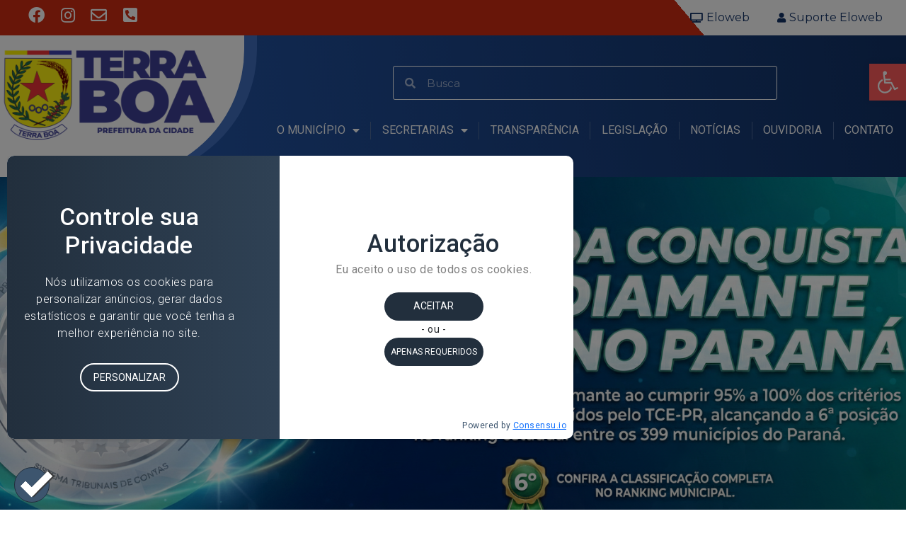

--- FILE ---
content_type: text/html; charset=UTF-8
request_url: https://terraboa.pr.gov.br/
body_size: 127283
content:
<!doctype html>
<html lang="pt-BR" prefix="og: https://ogp.me/ns#">
<head>
	<meta charset="UTF-8">
		<meta name="viewport" content="width=device-width, initial-scale=1">
	<link rel="profile" href="https://gmpg.org/xfn/11">
	
<!-- Search Engine Optimization by Rank Math PRO - https://s.rankmath.com/home -->
<title>Prefeitura Municipal De Terra Boa</title>
<meta name="description" content="Site oficial da Prefeitura Municipal de Terra Boa, onde são disponibilizadas informações e serviços online aos cidadãos e servidores públicos."/>
<meta name="robots" content="follow, index, max-snippet:-1, max-video-preview:-1, max-image-preview:large"/>
<link rel="canonical" href="https://terraboa.pr.gov.br/" />
<meta property="og:locale" content="pt_BR" />
<meta property="og:type" content="website" />
<meta property="og:title" content="Prefeitura Municipal De Terra Boa" />
<meta property="og:description" content="Site oficial da Prefeitura Municipal de Terra Boa, onde são disponibilizadas informações e serviços online aos cidadãos e servidores públicos." />
<meta property="og:url" content="https://terraboa.pr.gov.br/" />
<meta property="og:site_name" content="Prefeitura Municipal de Terra Boa - PR" />
<meta property="og:updated_time" content="2025-12-18T13:45:50-03:00" />
<meta property="article:published_time" content="2022-07-21T09:58:38-03:00" />
<meta property="article:modified_time" content="2025-12-18T13:45:50-03:00" />
<meta property="og:video" content="https://www.youtube.com/embed/aV0gcLIvx-0" />
<meta property="video:duration" content="171" />
<meta property="og:video" content="https://www.youtube.com/embed/br0JuDNbKoo" />
<meta property="video:duration" content="147" />
<meta property="og:video" content="https://www.youtube.com/embed/PhoKP0ivuXQ" />
<meta property="video:duration" content="893" />
<meta property="og:video" content="https://www.youtube.com/embed/LIGeeZadvIw" />
<meta property="video:duration" content="60" />
<meta property="og:video" content="https://www.youtube.com/embed/ao09WIpx6VA" />
<meta property="video:duration" content="349" />
<meta property="og:video" content="https://www.youtube.com/embed/gTKqD8kZMG0" />
<meta property="video:duration" content="167" />
<meta property="og:video" content="https://www.youtube.com/embed/WPj-asmHcNg" />
<meta property="video:duration" content="790" />
<meta property="og:video" content="https://www.youtube.com/embed/fxwDlMzEw94" />
<meta property="video:duration" content="60" />
<meta property="og:video" content="https://www.youtube.com/embed/Npy7oNi-228" />
<meta property="video:duration" content="41" />
<meta property="og:video" content="https://www.youtube.com/embed/qkSdLwRfnl8" />
<meta property="video:duration" content="207" />
<meta property="og:video" content="https://www.youtube.com/embed/1I3zuBLpysg" />
<meta property="video:duration" content="123" />
<meta property="og:video" content="https://www.youtube.com/embed/Ijz3ItyLjQk" />
<meta property="video:duration" content="288" />
<meta property="og:video" content="https://www.youtube.com/embed/8WLrKkcOPXA" />
<meta property="video:duration" content="419" />
<meta property="og:video" content="https://www.youtube.com/embed/lw4-pbbzMyI" />
<meta property="video:duration" content="197" />
<meta property="og:video" content="https://www.youtube.com/embed/J0b76unIcjM" />
<meta property="video:duration" content="234" />
<meta property="og:video" content="https://www.youtube.com/embed/cj0HZPBWFQU" />
<meta property="video:duration" content="650" />
<meta property="og:video" content="https://www.youtube.com/embed/lt-cwUBH3Ss" />
<meta property="video:duration" content="711" />
<meta property="og:video" content="https://www.youtube.com/embed/A5wEpp-1V80" />
<meta property="video:duration" content="298" />
<meta property="og:video" content="https://www.youtube.com/embed/6QBd_B6dKxM" />
<meta property="video:duration" content="219" />
<meta property="og:video" content="https://www.youtube.com/embed/YV46lVfjlHY" />
<meta property="video:duration" content="264" />
<meta property="og:video" content="https://www.youtube.com/embed/upJIpYs_jvU" />
<meta property="video:duration" content="325" />
<meta property="og:video" content="https://www.youtube.com/embed/INX8fOF56aM" />
<meta property="video:duration" content="580" />
<meta property="og:video" content="https://www.youtube.com/embed/eLMfbU0fwwQ" />
<meta property="video:duration" content="58" />
<meta property="og:video" content="https://www.youtube.com/embed/y1qYQ0bt4Ro" />
<meta property="video:duration" content="813" />
<meta property="og:video" content="https://www.youtube.com/embed/fXNncmBtC-Y" />
<meta property="video:duration" content="191" />
<meta property="og:video" content="https://www.youtube.com/embed/y0Nc2W3VsHU" />
<meta property="video:duration" content="90" />
<meta property="og:video" content="https://www.youtube.com/embed/IMY258U6hjQ" />
<meta property="video:duration" content="60" />
<meta property="og:video" content="https://www.youtube.com/embed/GguYwImeRk8" />
<meta property="video:duration" content="44" />
<meta property="og:video" content="https://www.youtube.com/embed/bn0osMGjmVo" />
<meta property="video:duration" content="151" />
<meta property="og:video" content="https://www.youtube.com/embed/czyfYtYdbj4" />
<meta property="video:duration" content="56" />
<meta property="og:video" content="https://www.youtube.com/embed/FiU-cEIOlTI" />
<meta property="video:duration" content="176" />
<meta property="og:video" content="https://www.youtube.com/embed/Sg6I192IVBk" />
<meta property="video:duration" content="154" />
<meta property="og:video" content="https://www.youtube.com/embed/_GJ8v0hyDZ8" />
<meta property="og:video" content="https://www.youtube.com/embed/1Qng0mfP7-8" />
<meta property="og:video" content="https://www.youtube.com/embed/ytjcLfCXiwQ" />
<meta property="og:video" content="https://www.youtube.com/embed/mQZmmobLKfs" />
<meta property="og:video" content="https://www.youtube.com/embed/lc8XXRTsEU8" />
<meta property="og:video" content="https://www.youtube.com/embed/1VfU_Qe3Eh8" />
<meta property="og:video" content="https://www.youtube.com/embed/Q6UF59Cepp0" />
<meta property="og:video" content="https://www.youtube.com/embed/1XQ_GhMjxpA" />
<meta property="og:video" content="https://www.youtube.com/embed/amdsZ1cSxzg" />
<meta property="og:video" content="https://www.youtube.com/embed/3zQNjKgYufU" />
<meta property="og:video" content="https://www.youtube.com/embed/WRzHyYFcjd8" />
<meta property="og:video" content="https://www.youtube.com/embed/hiN6vxf879A" />
<meta property="og:video" content="https://www.youtube.com/embed/rWh7PDZ-VzY" />
<meta property="og:video" content="https://www.youtube.com/embed/Ok270MZRz80" />
<meta property="og:video" content="https://www.youtube.com/embed/6i5BvlWVQAk" />
<meta property="ya:ovs:upload_date" content="2022-07-21" />
<meta property="ya:ovs:allow_embed" content="true" />
<meta name="twitter:card" content="summary_large_image" />
<meta name="twitter:title" content="Prefeitura Municipal De Terra Boa" />
<meta name="twitter:description" content="Site oficial da Prefeitura Municipal de Terra Boa, onde são disponibilizadas informações e serviços online aos cidadãos e servidores públicos." />
<meta name="twitter:label1" content="Written by" />
<meta name="twitter:data1" content="administrador" />
<meta name="twitter:label2" content="Time to read" />
<meta name="twitter:data2" content="Less than a minute" />
<script type="application/ld+json" class="rank-math-schema-pro">{"@context":"https://schema.org","@graph":[{"@type":["GovernmentOrganization","Organization"],"@id":"https://terraboa.pr.gov.br/#organization","name":"Prefeitura Municipal de Terra Boa - PR","url":"https://terraboa.pr.gov.br","logo":{"@type":"ImageObject","@id":"https://terraboa.pr.gov.br/#logo","url":"http://terraboa.pr.gov.br/wp-content/uploads/2022/06/LOGO-DO-MUNICIPIO-TB-AZUL-1.png","contentUrl":"http://terraboa.pr.gov.br/wp-content/uploads/2022/06/LOGO-DO-MUNICIPIO-TB-AZUL-1.png","caption":"Prefeitura Municipal de Terra Boa - PR","inLanguage":"pt-BR","width":"274","height":"142"}},{"@type":"WebSite","@id":"https://terraboa.pr.gov.br/#website","url":"https://terraboa.pr.gov.br","name":"Prefeitura Municipal de Terra Boa - PR","publisher":{"@id":"https://terraboa.pr.gov.br/#organization"},"inLanguage":"pt-BR","potentialAction":{"@type":"SearchAction","target":"https://terraboa.pr.gov.br/?s={search_term_string}","query-input":"required name=search_term_string"}},{"@type":"ImageObject","@id":"https://i.ytimg.com/vi/6i5BvlWVQAk/hqdefault.jpg","url":"https://i.ytimg.com/vi/6i5BvlWVQAk/hqdefault.jpg","width":"200","height":"200","inLanguage":"pt-BR"},{"@type":"WebPage","@id":"https://terraboa.pr.gov.br/#webpage","url":"https://terraboa.pr.gov.br/","name":"Prefeitura Municipal De Terra Boa","datePublished":"2022-07-21T09:58:38-03:00","dateModified":"2025-12-18T13:45:50-03:00","about":{"@id":"https://terraboa.pr.gov.br/#organization"},"isPartOf":{"@id":"https://terraboa.pr.gov.br/#website"},"primaryImageOfPage":{"@id":"https://i.ytimg.com/vi/6i5BvlWVQAk/hqdefault.jpg"},"inLanguage":"pt-BR"},{"@type":"Person","@id":"https://terraboa.pr.gov.br/author/administrador/","name":"administrador","url":"https://terraboa.pr.gov.br/author/administrador/","image":{"@type":"ImageObject","@id":"https://secure.gravatar.com/avatar/a4da07d65fb0e64ff3635517ab5e054d?s=96&amp;d=mm&amp;r=g","url":"https://secure.gravatar.com/avatar/a4da07d65fb0e64ff3635517ab5e054d?s=96&amp;d=mm&amp;r=g","caption":"administrador","inLanguage":"pt-BR"},"sameAs":["http://144.202.45.1"],"worksFor":{"@id":"https://terraboa.pr.gov.br/#organization"}},{"headline":"Prefeitura Municipal De Terra Boa","description":"Site oficial da Prefeitura Municipal de Terra Boa, onde s\u00e3o disponibilizadas informa\u00e7\u00f5es e servi\u00e7os online aos cidad\u00e3os e servidores p\u00fablicos.","datePublished":"2022-07-21T09:58:38-03:00","dateModified":"2025-12-18T13:45:50-03:00","author":{"@id":"https://terraboa.pr.gov.br/author/administrador/","name":"administrador"},"@type":"Article","name":"Prefeitura Municipal De Terra Boa","@id":"https://terraboa.pr.gov.br/#schema-36636","isPartOf":{"@id":"https://terraboa.pr.gov.br/#webpage"},"publisher":{"@id":"https://terraboa.pr.gov.br/#organization"},"image":{"@id":"https://i.ytimg.com/vi/6i5BvlWVQAk/hqdefault.jpg"},"inLanguage":"pt-BR","mainEntityOfPage":{"@id":"https://terraboa.pr.gov.br/#webpage"}},{"@type":"VideoObject","name":"Prefeitura de Terra Boa | A\u00e7\u00f5es e Melhorias no Distrito de Malu | JUL 2022","description":"#MALU O P\u00f4r do Sol mais lindo do mundo! OBRAS E MELHORIAS - Secretaria de Obras Prefeitura de Terra Boa Gest\u00e3o 2021-2024 #distritodemalu #obrasemelhorias #te...","uploadDate":"2022-07-21","embedUrl":"https://www.youtube.com/embed/aV0gcLIvx-0","duration":"PT2M51S","width":"1280","height":"720","isFamilyFriendly":"True","@id":"https://terraboa.pr.gov.br/#schema-36637","isPartOf":{"@id":"https://terraboa.pr.gov.br/#webpage"},"publisher":{"@id":"https://terraboa.pr.gov.br/#organization"},"inLanguage":"pt-BR","mainEntityOfPage":{"@id":"https://terraboa.pr.gov.br/#webpage"}},{"@type":"VideoObject","name":"Prefeitura de Terra Boa | Parab\u00e9ns Terra Boa 67 Anos","description":"PARAB\u00c9NS TERRA BOA 67 Anos! Deixe nos coment\u00e1rios a sua mensagem- VOC\u00ca FAZ PARTE DA HIST\u00d3RIA DA CIDADE - Prefeitura de Terra Boa Gest\u00e3o 2021-2024 -------Cred...","uploadDate":"2022-07-22","embedUrl":"https://www.youtube.com/embed/br0JuDNbKoo","duration":"PT2M27S","width":"1280","height":"720","isFamilyFriendly":"True","@id":"https://terraboa.pr.gov.br/#schema-36638","isPartOf":{"@id":"https://terraboa.pr.gov.br/#webpage"},"publisher":{"@id":"https://terraboa.pr.gov.br/#organization"},"inLanguage":"pt-BR","mainEntityOfPage":{"@id":"https://terraboa.pr.gov.br/#webpage"}},{"@type":"VideoObject","name":"Prefeitura de Terra Boa | Terra Boa 67 Anos | ARQUIVO HIST\u00d3RICO","description":"PARAB\u00c9NS TERRA BOA 67 Anos! Arquivo Hist\u00f3rico de 1962 #60AnosAtr\u00e1s Uma homenagem aos nossos pioneiros Prefeitura de Terra Boa Gest\u00e3o 2021-2024 --- Cr\u00e9ditos: ...","uploadDate":"2022-07-22","embedUrl":"https://www.youtube.com/embed/PhoKP0ivuXQ","duration":"PT14M53S","width":"640","height":"360","isFamilyFriendly":"True","@id":"https://terraboa.pr.gov.br/#schema-36639","isPartOf":{"@id":"https://terraboa.pr.gov.br/#webpage"},"publisher":{"@id":"https://terraboa.pr.gov.br/#organization"},"inLanguage":"pt-BR","mainEntityOfPage":{"@id":"https://terraboa.pr.gov.br/#webpage"}},{"@type":"VideoObject","name":"Prefeitura de Terra Boa | Dia D Vacina\u00e7\u00e3o S\u00c1BADO 23/07/22","description":"TERRA BOA #TerrinhaDaVacina S\u00c1BADO 23/07 tem M\u00faltipla Vacina\u00e7\u00e3o Prefeitura de Terra Boa Gest\u00e3o 2021-2024 Secretaria Municipal de Sa\u00fade #curta #compartilhe #t...","uploadDate":"2022-07-22","embedUrl":"https://www.youtube.com/embed/LIGeeZadvIw","duration":"PT1M0S","width":"1280","height":"720","isFamilyFriendly":"True","@id":"https://terraboa.pr.gov.br/#schema-36640","isPartOf":{"@id":"https://terraboa.pr.gov.br/#webpage"},"publisher":{"@id":"https://terraboa.pr.gov.br/#organization"},"inLanguage":"pt-BR","mainEntityOfPage":{"@id":"https://terraboa.pr.gov.br/#webpage"}},{"@type":"VideoObject","name":"Prefeitura de Terra Boa | CHEGADA DO PAPAI NOEL 2022","description":"#HOJE (06/12) CHEGADA DO PAPAI NOEL Terra Boa Encantada, de Gente Iluminada Prefeitura de Terra Boa Gest\u00e3o 2021-2024","uploadDate":"2022-12-06","embedUrl":"https://www.youtube.com/embed/ao09WIpx6VA","duration":"PT5M49S","width":"1280","height":"720","isFamilyFriendly":"True","@id":"https://terraboa.pr.gov.br/#schema-37016","isPartOf":{"@id":"https://terraboa.pr.gov.br/#webpage"},"publisher":{"@id":"https://terraboa.pr.gov.br/#organization"},"inLanguage":"pt-BR"},{"@type":"VideoObject","name":"Prefeitura de Terra Boa | Jingle Oficial Natal 2022 \ud83c\udf85","description":"Jingle Oficial Natal 2022 \ud83c\udf85TERRA BOA ENCANTADA, DE GENTE ILUMINADA!(Todos os direitos de imagem foram gentilmente cedidos pelos participantes)Prefeitura de ...","uploadDate":"2022-12-06","embedUrl":"https://www.youtube.com/embed/gTKqD8kZMG0","duration":"PT2M47S","width":"1280","height":"720","isFamilyFriendly":"True","@id":"https://terraboa.pr.gov.br/#schema-37122","isPartOf":{"@id":"https://terraboa.pr.gov.br/#webpage"},"publisher":{"@id":"https://terraboa.pr.gov.br/#organization"},"inLanguage":"pt-BR"},{"@type":"VideoObject","name":"Prefeitura de Terra Boa | Desfile C\u00edvico 7SET - SET 2022","description":"SINTA A EMO\u00c7\u00c3O DAS IMAGENSDesfile C\u00edvico 7SET @2022 TERRA BOA - PARAN\u00c1 Compartilhe esta mensagem com seus amigos e grupos.","uploadDate":"2022-09-08","embedUrl":"https://www.youtube.com/embed/WPj-asmHcNg","duration":"PT13M10S","width":"1280","height":"720","isFamilyFriendly":"True","@id":"https://terraboa.pr.gov.br/#schema-37142","isPartOf":{"@id":"https://terraboa.pr.gov.br/#webpage"},"publisher":{"@id":"https://terraboa.pr.gov.br/#organization"},"inLanguage":"pt-BR"},{"@type":"VideoObject","name":"Prefeitura de Terra Boa | Obras e Melhorias Estradas Rurais | SET 2022","description":"Site oficial da Prefeitura Municipal de Terra Boa, onde s\u00e3o disponibilizadas informa\u00e7\u00f5es e servi\u00e7os online aos cidad\u00e3os e servidores p\u00fablicos.","uploadDate":"2022-09-05","embedUrl":"https://www.youtube.com/embed/fxwDlMzEw94","duration":"PT1M0S","width":"1280","height":"720","isFamilyFriendly":"True","@id":"https://terraboa.pr.gov.br/#schema-37199","isPartOf":{"@id":"https://terraboa.pr.gov.br/#webpage"},"publisher":{"@id":"https://terraboa.pr.gov.br/#organization"},"inLanguage":"pt-BR"},{"@type":"VideoObject","name":"Prefeitura de Terra Boa | Terra Boa 100% Asfaltada | AGO 2022","description":"Site oficial da Prefeitura Municipal de Terra Boa, onde s\u00e3o disponibilizadas informa\u00e7\u00f5es e servi\u00e7os online aos cidad\u00e3os e servidores p\u00fablicos.","uploadDate":"2022-08-12","embedUrl":"https://www.youtube.com/embed/Npy7oNi-228","duration":"PT0M41S","width":"1280","height":"720","isFamilyFriendly":"True","@id":"https://terraboa.pr.gov.br/#schema-37228","isPartOf":{"@id":"https://terraboa.pr.gov.br/#webpage"},"publisher":{"@id":"https://terraboa.pr.gov.br/#organization"},"inLanguage":"pt-BR"},{"@type":"VideoObject","name":"Prefeitura de Terra Boa | Campanha Acidentes Dom\u00e9sticos | AGO 2022","description":"ACIDENTES DOM\u00c9STICOS Envolvendo crian\u00e7as #compartilhe #importante Prefeitura de Terra Boa Gest\u00e3o 2021-2024 Cr\u00e9ditos: (Excertos do material de preven\u00e7\u00e3o)Unice...","uploadDate":"2022-08-05","embedUrl":"https://www.youtube.com/embed/qkSdLwRfnl8","duration":"PT3M27S","width":"1280","height":"720","isFamilyFriendly":"True","@id":"https://terraboa.pr.gov.br/#schema-37298","isPartOf":{"@id":"https://terraboa.pr.gov.br/#webpage"},"publisher":{"@id":"https://terraboa.pr.gov.br/#organization"},"inLanguage":"pt-BR"},{"@type":"VideoObject","name":"Prefeitura de Terra Boa | V\u00eddeo Institucional - AGO 2022","description":"Obras e Melhorias #seguimoscrescendo Resumo de algumas das in\u00fameras obras Prefeitura de Terra Boa Gest\u00e3o 2021-2024","uploadDate":"2022-08-05","embedUrl":"https://www.youtube.com/embed/1I3zuBLpysg","duration":"PT2M3S","width":"1280","height":"720","isFamilyFriendly":"True","@id":"https://terraboa.pr.gov.br/#schema-37356","isPartOf":{"@id":"https://terraboa.pr.gov.br/#webpage"},"publisher":{"@id":"https://terraboa.pr.gov.br/#organization"},"inLanguage":"pt-BR"},{"@type":"VideoObject","name":"Prefeitura de Terra Boa | BACKSTAGE Ana Castela - FESTA DAS NA\u00c7\u00d5ES","description":"#TBbackstage Show do dia 10 ANA CASTELA (A Boiadeira) Confira alguns momentos #curta #compartilhe Prefeitura de Terra Boa Gest\u00e3o 2021-2024Ana Castela #anacas...","uploadDate":"2022-12-12","embedUrl":"https://www.youtube.com/embed/Ijz3ItyLjQk","duration":"PT4M48S","width":"1280","height":"720","isFamilyFriendly":"True","@id":"https://terraboa.pr.gov.br/#schema-38124","isPartOf":{"@id":"https://terraboa.pr.gov.br/#webpage"},"publisher":{"@id":"https://terraboa.pr.gov.br/#organization"},"inLanguage":"pt-BR"},{"@type":"VideoObject","name":"Prefeitura de Terra Boa | Encerramento Programa\u00e7\u00e3o TERRA BOA ENCANTADA 2022","description":"CHEGADA DO PAPAI NOEL \ud83c\udf85\ud83e\udd36Evento realizado 22/12 (Quinta)Terra Boa Encantada, de Gente IluminadaCURTA, COMENTE E COMPARTILHEPrefeitura de Terra Boa Gest\u00e3o 20...","uploadDate":"2022-12-23","embedUrl":"https://www.youtube.com/embed/8WLrKkcOPXA","duration":"PT6M59S","width":"1280","height":"720","isFamilyFriendly":"True","@id":"https://terraboa.pr.gov.br/#schema-38428","isPartOf":{"@id":"https://terraboa.pr.gov.br/#webpage"},"publisher":{"@id":"https://terraboa.pr.gov.br/#organization"},"inLanguage":"pt-BR"},{"@type":"VideoObject","name":"Prefeitura de Terra Boa | Noite de R\u00e9veillon em Terra Boa 2022/2023","description":"Acompanhe como foi a Noite da Virada em Terra Boa #AnoNovoTerraBoa2023 VIRADA EM TERRA BOA \ud83c\udf1f2\ufe0f\u20e30\ufe0f\u20e32\ufe0f\u20e33\ufe0f\u20e3Direitos Autorais:A World of Opportunities-8466Krzys...","uploadDate":"2023-01-02","embedUrl":"https://www.youtube.com/embed/lw4-pbbzMyI","duration":"PT3M17S","width":"1280","height":"720","isFamilyFriendly":"True","@id":"https://terraboa.pr.gov.br/#schema-38749","isPartOf":{"@id":"https://terraboa.pr.gov.br/#webpage"},"publisher":{"@id":"https://terraboa.pr.gov.br/#organization"},"inLanguage":"pt-BR"},{"@type":"VideoObject","name":"Prefeitura de Terra Boa | Visita do Secret\u00e1rio de Sa\u00fade Beto Preto | JAN 2023","description":"#DiaDeVisita \u00e0 Terra Boa!#DiaDeVisita \u00e0 Terra Boa!Beto Preto - Secret\u00e1rio de Estado da Sa\u00fadePrefeitura de Terra Boa Gest\u00e3o 2021-2024Beto Preto Ratinho Junior...","uploadDate":"2023-01-13","embedUrl":"https://www.youtube.com/embed/J0b76unIcjM","duration":"PT3M54S","width":"640","height":"360","isFamilyFriendly":"True","@id":"https://terraboa.pr.gov.br/#schema-38780","isPartOf":{"@id":"https://terraboa.pr.gov.br/#webpage"},"publisher":{"@id":"https://terraboa.pr.gov.br/#organization"},"inLanguage":"pt-BR"},{"@type":"VideoObject","name":"Prefeitura de Terra Boa | FINAL COPA DE FUTSAL 2023  | FEV 2023","description":"Secretaria de Esportes apresenta:\u2b50\ufe0fMELHORES MOMENTOS COPA 2023 Curta, comente e compartilhe o v\u00eddeo!Prefeitura de Terra Boa Gest\u00e3o 2021-2024 TERRA BOA NA CHA...","uploadDate":"2023-02-20","embedUrl":"https://www.youtube.com/embed/cj0HZPBWFQU","duration":"PT10M50S","width":"1280","height":"720","isFamilyFriendly":"True","@id":"https://terraboa.pr.gov.br/#schema-39482","isPartOf":{"@id":"https://terraboa.pr.gov.br/#webpage"},"publisher":{"@id":"https://terraboa.pr.gov.br/#organization"},"inLanguage":"pt-BR"},{"@type":"VideoObject","name":"Prefeitura de Terra Boa | Programa Paran\u00e1 em A\u00e7\u00e3o | MAR 2023","description":"PARAN\u00c1 EM A\u00c7\u00c3O Resumo das atividades em Terra Boa Prefeitura de Terra Boa 2021-2024 #parana #terraboa #Paran\u00e1 #terraboapr #paranaemacao #Paran\u00e1EmA\u00e7\u00e3o #a\u00e7\u00e3oso...","uploadDate":"2023-03-13","embedUrl":"https://www.youtube.com/embed/lt-cwUBH3Ss","duration":"PT11M51S","width":"1280","height":"720","isFamilyFriendly":"True","@id":"https://terraboa.pr.gov.br/#schema-40688","isPartOf":{"@id":"https://terraboa.pr.gov.br/#webpage"},"publisher":{"@id":"https://terraboa.pr.gov.br/#organization"},"inLanguage":"pt-BR"},{"@type":"VideoObject","name":"Prefeitura de Terra Boa | Solenidade de entrega da Escola Therezinha Apparecida Bagatin | ABRIL 2023","description":"Neste v\u00eddeo, voc\u00ea ver\u00e1 a entrega da reforma e amplia\u00e7\u00e3o da Escola Municipal Therezinha Apparecida Bagatin pela Prefeitura de Terra Boa. A cerim\u00f4nia contou co...","uploadDate":"2023-04-26","embedUrl":"https://www.youtube.com/embed/A5wEpp-1V80","duration":"PT4M58S","width":"1280","height":"720","isFamilyFriendly":"True","@id":"https://terraboa.pr.gov.br/#schema-44644","isPartOf":{"@id":"https://terraboa.pr.gov.br/#webpage"},"publisher":{"@id":"https://terraboa.pr.gov.br/#organization"},"inLanguage":"pt-BR"},{"@type":"VideoObject","name":"Prefeitura de Terra Boa | 1\u00ba Pedalada Do Bem de Terra Boa | ABRIL 2023","description":"No dia 30 de abril, a cidade de Terra Boa realizou a primeira edi\u00e7\u00e3o da Pedalada do Bem, um evento organizado com o intuito de arrecadar fundos para a futura...","uploadDate":"2023-05-04","embedUrl":"https://www.youtube.com/embed/6QBd_B6dKxM","duration":"PT3M39S","width":"1280","height":"720","isFamilyFriendly":"True","@id":"https://terraboa.pr.gov.br/#schema-45485","isPartOf":{"@id":"https://terraboa.pr.gov.br/#webpage"},"publisher":{"@id":"https://terraboa.pr.gov.br/#organization"},"inLanguage":"pt-BR"},{"@type":"VideoObject","name":"Prefeitura de Terra Boa | Terra Boa \u00e9 Destaque no 69\u00ba JEPS | MAIO 2023","description":"Site oficial da Prefeitura Municipal de Terra Boa, onde s\u00e3o disponibilizadas informa\u00e7\u00f5es e servi\u00e7os online aos cidad\u00e3os e servidores p\u00fablicos.","uploadDate":"2023-05-11","embedUrl":"https://www.youtube.com/embed/YV46lVfjlHY","duration":"PT4M24S","width":"1280","height":"720","isFamilyFriendly":"True","@id":"https://terraboa.pr.gov.br/#schema-45579","isPartOf":{"@id":"https://terraboa.pr.gov.br/#webpage"},"publisher":{"@id":"https://terraboa.pr.gov.br/#organization"},"inLanguage":"pt-BR"},{"@type":"VideoObject","name":"Prefeitura de Terra Boa | V\u00eddeo Institucional Secretaria Meio Ambiente | MAIO 2023","description":"Juntos na constru\u00e7\u00e3o de uma Terra Boa para todos! \u267b\ufe0f\ud83c\udf0e\ud83c\udf31 Nosso trabalho n\u00e3o para e hoje queremos compartilhar com voc\u00eas um pouco do nosso processo de gest\u00e3o ...","uploadDate":"2023-05-17","embedUrl":"https://www.youtube.com/embed/upJIpYs_jvU","duration":"PT5M25S","width":"1280","height":"720","isFamilyFriendly":"True","@id":"https://terraboa.pr.gov.br/#schema-46770","isPartOf":{"@id":"https://terraboa.pr.gov.br/#webpage"},"publisher":{"@id":"https://terraboa.pr.gov.br/#organization"},"inLanguage":"pt-BR"},{"@type":"VideoObject","name":"Prefeitura de Terra Boa | Inaugura\u00e7\u00e3o do Espa\u00e7o Sa\u00fade Dr. Wilson A. Splendor | MAIO 2023","description":"Na manh\u00e3 desta quarta-feira, dia 24 de maio, Terra Boa testemunhou um momento especial com a inaugura\u00e7\u00e3o do Espa\u00e7o Sa\u00fade Dr. Wilson Ant\u00f4nio Splendor. A solen...","uploadDate":"2023-05-25","embedUrl":"https://www.youtube.com/embed/INX8fOF56aM","duration":"PT9M40S","width":"1280","height":"720","isFamilyFriendly":"True","@id":"https://terraboa.pr.gov.br/#schema-48476","isPartOf":{"@id":"https://terraboa.pr.gov.br/#webpage"},"publisher":{"@id":"https://terraboa.pr.gov.br/#organization"},"inLanguage":"pt-BR"},{"@type":"VideoObject","name":"Prefeitura de Terra Boa | Investimentos na Educa\u00e7\u00e3o de Terra Boa | MAIO 2023","description":"Na manha desta ter\u00e7a-feira (30) a Prefeitura de Terra Boa, por meio Secretaria Municipal de Educa\u00e7\u00e3o e Cultura realizou oficialmente a entrega de 11 Smart TV...","uploadDate":"2023-05-30","embedUrl":"https://www.youtube.com/embed/eLMfbU0fwwQ","duration":"PT0M58S","width":"1280","height":"720","isFamilyFriendly":"True","@id":"https://terraboa.pr.gov.br/#schema-50179","isPartOf":{"@id":"https://terraboa.pr.gov.br/#webpage"},"publisher":{"@id":"https://terraboa.pr.gov.br/#organization"},"inLanguage":"pt-BR"},{"@type":"VideoObject","name":"Prefeitura de Terra Boa | Formatura PROERD | JUL 2023","description":"Formatura #PROERD 2023 Terra Boa - Paran\u00e1 Prefeitura de Terra BoaSecretaria de Educa\u00e7\u00e3o e Cultura #pm #pmpr #policiamilitar #proerd\u00e9asolu\u00e7\u00e3o","uploadDate":"2023-07-04","embedUrl":"https://www.youtube.com/embed/y1qYQ0bt4Ro","duration":"PT13M33S","width":"1280","height":"720","isFamilyFriendly":"True","@id":"https://terraboa.pr.gov.br/#schema-50834","isPartOf":{"@id":"https://terraboa.pr.gov.br/#webpage"},"publisher":{"@id":"https://terraboa.pr.gov.br/#organization"},"inLanguage":"pt-BR"},{"@type":"VideoObject","name":"Prefeitura de Terra Boa | Recado dos  Prefeitos Mirins | SET 2023","description":"Hoje, gostar\u00edamos de compartilhar uma mensagem dos nossos Prefeitos Mirins de Terra Boa. A queima de fogos pode causar s\u00e9rios transtornos para os animais, pe...","uploadDate":"2023-09-11","embedUrl":"https://www.youtube.com/embed/fXNncmBtC-Y","duration":"PT3M11S","width":"1280","height":"720","isFamilyFriendly":"True","@id":"https://terraboa.pr.gov.br/#schema-54899","isPartOf":{"@id":"https://terraboa.pr.gov.br/#webpage"},"publisher":{"@id":"https://terraboa.pr.gov.br/#organization"},"inLanguage":"pt-BR"},{"@type":"VideoObject","name":"Prefeitura de Terra Boa | 1000 Dias de Gest\u00e3o | SET 2023","description":"A gest\u00e3o 2021-2024, liderada pelo prefeito Edmilson Moura e pelo vice-prefeito Maurilio Munhoz, celebra mil dias de trabalho e conquistas. Esta semana, compa...","uploadDate":"2023-09-18","embedUrl":"https://www.youtube.com/embed/y0Nc2W3VsHU","duration":"PT1M30S","width":"1280","height":"720","isFamilyFriendly":"True","@id":"https://terraboa.pr.gov.br/#schema-55440","isPartOf":{"@id":"https://terraboa.pr.gov.br/#webpage"},"publisher":{"@id":"https://terraboa.pr.gov.br/#organization"},"inLanguage":"pt-BR"},{"@type":"VideoObject","name":"Prefeitura de Terra Boa | 1000 Dias de Gest\u00e3o - Educa\u00e7\u00e3o | OUT 2023","description":"Nestes 1000 dias de gest\u00e3o, a educa\u00e7\u00e3o foi destaque em nossa cidade. Confira o v\u00eddeo que preparamos com apenas uma pequena amostra de tudo o que a Administra...","uploadDate":"2023-10-04T12:56:37-07:00","embedUrl":"https://www.youtube.com/embed/IMY258U6hjQ","duration":"PT1M0S","width":"1280","height":"720","isFamilyFriendly":"True","@id":"https://terraboa.pr.gov.br/#schema-58332","isPartOf":{"@id":"https://terraboa.pr.gov.br/#webpage"},"publisher":{"@id":"https://terraboa.pr.gov.br/#organization"},"inLanguage":"pt-BR"},{"@type":"VideoObject","name":"Prefeitura de Terra Boa | Terra Boa, Limpa &amp; Bonita | FEV 2024","description":"#Terra Boa COMO O DIA COME\u00c7A? Com os nossos profissionais da limpeza! Prefeitura de Terra Boa 2021-2024 Terra de Gente que Trabalha e Cuida. #TerraBoaLimpaEb...","uploadDate":"2024-02-15T10:41:25-08:00","embedUrl":"https://www.youtube.com/embed/GguYwImeRk8","duration":"PT0M44S","width":"1280","height":"720","isFamilyFriendly":"True","@id":"https://terraboa.pr.gov.br/#schema-66159","isPartOf":{"@id":"https://terraboa.pr.gov.br/#webpage"},"publisher":{"@id":"https://terraboa.pr.gov.br/#organization"},"inLanguage":"pt-BR"},{"@type":"VideoObject","name":"Prefeitura de Terra Boa | Limpeza de Bueiros e Galerias Pluviais. | FEV 2024","description":"Site oficial da Prefeitura Municipal de Terra Boa, onde s\u00e3o disponibilizadas informa\u00e7\u00f5es e servi\u00e7os online aos cidad\u00e3os e servidores p\u00fablicos.","uploadDate":"2024-02-23T12:17:51-08:00","embedUrl":"https://www.youtube.com/embed/bn0osMGjmVo","duration":"PT2M31S","width":"1280","height":"720","isFamilyFriendly":"True","@id":"https://terraboa.pr.gov.br/#schema-66694","isPartOf":{"@id":"https://terraboa.pr.gov.br/#webpage"},"publisher":{"@id":"https://terraboa.pr.gov.br/#organization"},"inLanguage":"pt-BR"},{"@type":"VideoObject","name":"Prefeitura de Terra Boa | Malu 100% LED | MAR 2024","description":"Site oficial da Prefeitura Municipal de Terra Boa, onde s\u00e3o disponibilizadas informa\u00e7\u00f5es e servi\u00e7os online aos cidad\u00e3os e servidores p\u00fablicos.","uploadDate":"2024-03-18T10:56:21-07:00","embedUrl":"https://www.youtube.com/embed/czyfYtYdbj4","duration":"PT0M56S","width":"1280","height":"720","isFamilyFriendly":"True","@id":"https://terraboa.pr.gov.br/#schema-67217","isPartOf":{"@id":"https://terraboa.pr.gov.br/#webpage"},"publisher":{"@id":"https://terraboa.pr.gov.br/#organization"},"inLanguage":"pt-BR"},{"@type":"VideoObject","name":"Prefeitura de Terra Boa | 4\u00aa Mostra Nacional de Contadores de Hist\u00f3ria | MAR 2024","description":"Terra Boa foi um dos cinco munic\u00edpios da regi\u00e3o que foram palco da 4\u00aa edi\u00e7\u00e3o da Mostra Nacional de Contadores de Hist\u00f3rias \u2018Enquanto Conto Encanto\u2019. O evento...","uploadDate":"2024-04-11T06:33:12-07:00","embedUrl":"https://www.youtube.com/embed/FiU-cEIOlTI","duration":"PT2M56S","width":"1280","height":"720","isFamilyFriendly":"True","@id":"https://terraboa.pr.gov.br/#schema-67322","isPartOf":{"@id":"https://terraboa.pr.gov.br/#webpage"},"publisher":{"@id":"https://terraboa.pr.gov.br/#organization"},"inLanguage":"pt-BR"},{"@type":"VideoObject","name":"Prefeitura de Terra Boa | Atra\u00e7\u00f5es da 12\u00ba Festa das Na\u00e7\u00f5es de Terra Boa","description":"A maior e mais espetacular Festa das Na\u00e7\u00f5es da hist\u00f3ria est\u00e1 chegando! De 6 a 8 de dezembro, o Centro de Eventos Terra Brasil, em Terra Boa, ser\u00e1 o epicentro...","uploadDate":"2024-05-01T21:10:54-07:00","embedUrl":"https://www.youtube.com/embed/Sg6I192IVBk","duration":"PT2M34S","width":"1280","height":"720","isFamilyFriendly":"True","@id":"https://terraboa.pr.gov.br/#schema-68332","isPartOf":{"@id":"https://terraboa.pr.gov.br/#webpage"},"publisher":{"@id":"https://terraboa.pr.gov.br/#organization"},"inLanguage":"pt-BR"},{"@type":"VideoObject","name":"Prefeitura Municipal De Terra Boa","description":"Enjoy the videos and music you love, upload original content, and share it all with friends, family, and the world on YouTube.","uploadDate":"2022-07-21-0309:58:38-03:00","embedUrl":"https://www.youtube.com/embed/_GJ8v0hyDZ8","isFamilyFriendly":"True","@id":"https://terraboa.pr.gov.br/#schema-69437","isPartOf":{"@id":"https://terraboa.pr.gov.br/#webpage"},"publisher":{"@id":"https://terraboa.pr.gov.br/#organization"},"inLanguage":"pt-BR"},{"@type":"VideoObject","name":"Prefeitura Municipal De Terra Boa","description":"Enjoy the videos and music you love, upload original content, and share it all with friends, family, and the world on YouTube.","uploadDate":"2022-07-21-0309:58:38-03:00","embedUrl":"https://www.youtube.com/embed/1Qng0mfP7-8","isFamilyFriendly":"True","@id":"https://terraboa.pr.gov.br/#schema-70615","isPartOf":{"@id":"https://terraboa.pr.gov.br/#webpage"},"publisher":{"@id":"https://terraboa.pr.gov.br/#organization"},"inLanguage":"pt-BR"},{"@type":"VideoObject","name":"Prefeitura Municipal De Terra Boa","description":"Enjoy the videos and music you love, upload original content, and share it all with friends, family, and the world on YouTube.","uploadDate":"2022-07-21-0309:58:38-03:00","embedUrl":"https://www.youtube.com/embed/ytjcLfCXiwQ","isFamilyFriendly":"True","@id":"https://terraboa.pr.gov.br/#schema-71689","isPartOf":{"@id":"https://terraboa.pr.gov.br/#webpage"},"publisher":{"@id":"https://terraboa.pr.gov.br/#organization"},"inLanguage":"pt-BR"},{"@type":"VideoObject","name":"Prefeitura Municipal De Terra Boa","description":"Enjoy the videos and music you love, upload original content, and share it all with friends, family, and the world on YouTube.","uploadDate":"2022-07-21-0309:58:38-03:00","embedUrl":"https://www.youtube.com/embed/mQZmmobLKfs","isFamilyFriendly":"True","@id":"https://terraboa.pr.gov.br/#schema-72878","isPartOf":{"@id":"https://terraboa.pr.gov.br/#webpage"},"publisher":{"@id":"https://terraboa.pr.gov.br/#organization"},"inLanguage":"pt-BR"},{"@type":"VideoObject","name":"Prefeitura Municipal De Terra Boa","description":"Enjoy the videos and music you love, upload original content, and share it all with friends, family, and the world on YouTube.","uploadDate":"2022-07-21-0309:58:38-03:00","embedUrl":"https://www.youtube.com/embed/lc8XXRTsEU8","isFamilyFriendly":"True","@id":"https://terraboa.pr.gov.br/#schema-74388","isPartOf":{"@id":"https://terraboa.pr.gov.br/#webpage"},"publisher":{"@id":"https://terraboa.pr.gov.br/#organization"},"inLanguage":"pt-BR"},{"@type":"VideoObject","name":"Prefeitura Municipal De Terra Boa","description":"Enjoy the videos and music you love, upload original content, and share it all with friends, family, and the world on YouTube.","uploadDate":"2022-07-21-0309:58:38-03:00","embedUrl":"https://www.youtube.com/embed/1VfU_Qe3Eh8","isFamilyFriendly":"True","@id":"https://terraboa.pr.gov.br/#schema-77028","isPartOf":{"@id":"https://terraboa.pr.gov.br/#webpage"},"publisher":{"@id":"https://terraboa.pr.gov.br/#organization"},"inLanguage":"pt-BR"},{"@type":"VideoObject","name":"Prefeitura Municipal De Terra Boa","description":"Enjoy the videos and music you love, upload original content, and share it all with friends, family, and the world on YouTube.","uploadDate":"2022-07-21-0309:58:38-03:00","embedUrl":"https://www.youtube.com/embed/Q6UF59Cepp0","isFamilyFriendly":"True","@id":"https://terraboa.pr.gov.br/#schema-77736","isPartOf":{"@id":"https://terraboa.pr.gov.br/#webpage"},"publisher":{"@id":"https://terraboa.pr.gov.br/#organization"},"inLanguage":"pt-BR"},{"@type":"VideoObject","name":"Prefeitura Municipal De Terra Boa","description":"Enjoy the videos and music you love, upload original content, and share it all with friends, family, and the world on YouTube.","uploadDate":"2022-07-21-0309:58:38-03:00","embedUrl":"https://www.youtube.com/embed/1XQ_GhMjxpA","isFamilyFriendly":"True","@id":"https://terraboa.pr.gov.br/#schema-78873","isPartOf":{"@id":"https://terraboa.pr.gov.br/#webpage"},"publisher":{"@id":"https://terraboa.pr.gov.br/#organization"},"inLanguage":"pt-BR"},{"@type":"VideoObject","name":"Prefeitura Municipal De Terra Boa","description":"Enjoy the videos and music you love, upload original content, and share it all with friends, family, and the world on YouTube.","uploadDate":"2022-07-21-0309:58:38-03:00","embedUrl":"https://www.youtube.com/embed/amdsZ1cSxzg","isFamilyFriendly":"True","@id":"https://terraboa.pr.gov.br/#schema-81276","isPartOf":{"@id":"https://terraboa.pr.gov.br/#webpage"},"publisher":{"@id":"https://terraboa.pr.gov.br/#organization"},"inLanguage":"pt-BR"},{"@type":"VideoObject","name":"Prefeitura Municipal De Terra Boa","description":"Enjoy the videos and music you love, upload original content, and share it all with friends, family, and the world on YouTube.","uploadDate":"2022-07-21-0309:58:38-03:00","embedUrl":"https://www.youtube.com/embed/3zQNjKgYufU","isFamilyFriendly":"True","@id":"https://terraboa.pr.gov.br/#schema-82053","isPartOf":{"@id":"https://terraboa.pr.gov.br/#webpage"},"publisher":{"@id":"https://terraboa.pr.gov.br/#organization"},"inLanguage":"pt-BR"},{"@type":"VideoObject","name":"Prefeitura Municipal De Terra Boa","description":"Enjoy the videos and music you love, upload original content, and share it all with friends, family, and the world on YouTube.","uploadDate":"2022-07-21-0309:58:38-03:00","embedUrl":"https://www.youtube.com/embed/WRzHyYFcjd8","isFamilyFriendly":"True","@id":"https://terraboa.pr.gov.br/#schema-82203","isPartOf":{"@id":"https://terraboa.pr.gov.br/#webpage"},"publisher":{"@id":"https://terraboa.pr.gov.br/#organization"},"inLanguage":"pt-BR"},{"@type":"VideoObject","name":"Prefeitura Municipal De Terra Boa","description":"Enjoy the videos and music you love, upload original content, and share it all with friends, family, and the world on YouTube.","uploadDate":"2022-07-21-0309:58:38-03:00","embedUrl":"https://www.youtube.com/embed/hiN6vxf879A","isFamilyFriendly":"True","@id":"https://terraboa.pr.gov.br/#schema-82376","isPartOf":{"@id":"https://terraboa.pr.gov.br/#webpage"},"publisher":{"@id":"https://terraboa.pr.gov.br/#organization"},"inLanguage":"pt-BR"},{"@type":"VideoObject","name":"Prefeitura Municipal De Terra Boa","description":"Enjoy the videos and music you love, upload original content, and share it all with friends, family, and the world on YouTube.","uploadDate":"2022-07-21-0309:58:38-03:00","embedUrl":"https://www.youtube.com/embed/rWh7PDZ-VzY","isFamilyFriendly":"True","@id":"https://terraboa.pr.gov.br/#schema-84295","isPartOf":{"@id":"https://terraboa.pr.gov.br/#webpage"},"publisher":{"@id":"https://terraboa.pr.gov.br/#organization"},"inLanguage":"pt-BR"},{"@type":"VideoObject","name":"Prefeitura Municipal De Terra Boa","description":"Enjoy the videos and music you love, upload original content, and share it all with friends, family, and the world on YouTube.","uploadDate":"2022-07-21-0309:58:38-03:00","embedUrl":"https://www.youtube.com/embed/Ok270MZRz80","isFamilyFriendly":"True","@id":"https://terraboa.pr.gov.br/#schema-88208","isPartOf":{"@id":"https://terraboa.pr.gov.br/#webpage"},"publisher":{"@id":"https://terraboa.pr.gov.br/#organization"},"inLanguage":"pt-BR"},{"@type":"VideoObject","name":"Prefeitura Municipal De Terra Boa","description":"Enjoy the videos and music you love, upload original content, and share it all with friends, family, and the world on YouTube.","uploadDate":"2022-07-21-0309:58:38-03:00","embedUrl":"https://www.youtube.com/embed/6i5BvlWVQAk","isFamilyFriendly":"True","@id":"https://terraboa.pr.gov.br/#schema-88691","isPartOf":{"@id":"https://terraboa.pr.gov.br/#webpage"},"publisher":{"@id":"https://terraboa.pr.gov.br/#organization"},"inLanguage":"pt-BR"}]}</script>
<!-- /Rank Math WordPress SEO plugin -->

<link rel='dns-prefetch' href='//www.googletagmanager.com' />
<link rel='dns-prefetch' href='//use.fontawesome.com' />
<link rel='dns-prefetch' href='//s.w.org' />
<link rel="alternate" type="application/rss+xml" title="Feed para Prefeitura Municipal de Terra Boa - PR &raquo;" href="https://terraboa.pr.gov.br/feed/" />
<link rel="alternate" type="application/rss+xml" title="Feed de comentários para Prefeitura Municipal de Terra Boa - PR &raquo;" href="https://terraboa.pr.gov.br/comments/feed/" />
<script type="text/javascript">
window._wpemojiSettings = {"baseUrl":"https:\/\/s.w.org\/images\/core\/emoji\/14.0.0\/72x72\/","ext":".png","svgUrl":"https:\/\/s.w.org\/images\/core\/emoji\/14.0.0\/svg\/","svgExt":".svg","source":{"concatemoji":"https:\/\/terraboa.pr.gov.br\/wp-includes\/js\/wp-emoji-release.min.js?ver=6.0.1"}};
/*! This file is auto-generated */
!function(e,a,t){var n,r,o,i=a.createElement("canvas"),p=i.getContext&&i.getContext("2d");function s(e,t){var a=String.fromCharCode,e=(p.clearRect(0,0,i.width,i.height),p.fillText(a.apply(this,e),0,0),i.toDataURL());return p.clearRect(0,0,i.width,i.height),p.fillText(a.apply(this,t),0,0),e===i.toDataURL()}function c(e){var t=a.createElement("script");t.src=e,t.defer=t.type="text/javascript",a.getElementsByTagName("head")[0].appendChild(t)}for(o=Array("flag","emoji"),t.supports={everything:!0,everythingExceptFlag:!0},r=0;r<o.length;r++)t.supports[o[r]]=function(e){if(!p||!p.fillText)return!1;switch(p.textBaseline="top",p.font="600 32px Arial",e){case"flag":return s([127987,65039,8205,9895,65039],[127987,65039,8203,9895,65039])?!1:!s([55356,56826,55356,56819],[55356,56826,8203,55356,56819])&&!s([55356,57332,56128,56423,56128,56418,56128,56421,56128,56430,56128,56423,56128,56447],[55356,57332,8203,56128,56423,8203,56128,56418,8203,56128,56421,8203,56128,56430,8203,56128,56423,8203,56128,56447]);case"emoji":return!s([129777,127995,8205,129778,127999],[129777,127995,8203,129778,127999])}return!1}(o[r]),t.supports.everything=t.supports.everything&&t.supports[o[r]],"flag"!==o[r]&&(t.supports.everythingExceptFlag=t.supports.everythingExceptFlag&&t.supports[o[r]]);t.supports.everythingExceptFlag=t.supports.everythingExceptFlag&&!t.supports.flag,t.DOMReady=!1,t.readyCallback=function(){t.DOMReady=!0},t.supports.everything||(n=function(){t.readyCallback()},a.addEventListener?(a.addEventListener("DOMContentLoaded",n,!1),e.addEventListener("load",n,!1)):(e.attachEvent("onload",n),a.attachEvent("onreadystatechange",function(){"complete"===a.readyState&&t.readyCallback()})),(e=t.source||{}).concatemoji?c(e.concatemoji):e.wpemoji&&e.twemoji&&(c(e.twemoji),c(e.wpemoji)))}(window,document,window._wpemojiSettings);
</script>
<style type="text/css">
img.wp-smiley,
img.emoji {
	display: inline !important;
	border: none !important;
	box-shadow: none !important;
	height: 1em !important;
	width: 1em !important;
	margin: 0 0.07em !important;
	vertical-align: -0.1em !important;
	background: none !important;
	padding: 0 !important;
}
</style>
	<link rel='stylesheet' id='mec-select2-style-css'  href='https://terraboa.pr.gov.br/wp-content/plugins/modern-events-calendar/assets/packages/select2/select2.min.css?ver=6.6.3' type='text/css' media='all' />
<link rel='stylesheet' id='mec-font-icons-css'  href='https://terraboa.pr.gov.br/wp-content/plugins/modern-events-calendar/assets/css/iconfonts.css?ver=6.0.1' type='text/css' media='all' />
<link rel='stylesheet' id='mec-frontend-style-css'  href='https://terraboa.pr.gov.br/wp-content/plugins/modern-events-calendar/assets/css/frontend.min.css?ver=6.6.3' type='text/css' media='all' />
<link rel='stylesheet' id='mec-tooltip-style-css'  href='https://terraboa.pr.gov.br/wp-content/plugins/modern-events-calendar/assets/packages/tooltip/tooltip.css?ver=6.0.1' type='text/css' media='all' />
<link rel='stylesheet' id='mec-tooltip-shadow-style-css'  href='https://terraboa.pr.gov.br/wp-content/plugins/modern-events-calendar/assets/packages/tooltip/tooltipster-sideTip-shadow.min.css?ver=6.0.1' type='text/css' media='all' />
<link rel='stylesheet' id='featherlight-css'  href='https://terraboa.pr.gov.br/wp-content/plugins/modern-events-calendar/assets/packages/featherlight/featherlight.css?ver=6.0.1' type='text/css' media='all' />
<link rel='stylesheet' id='mec-lity-style-css'  href='https://terraboa.pr.gov.br/wp-content/plugins/modern-events-calendar/assets/packages/lity/lity.min.css?ver=6.0.1' type='text/css' media='all' />
<link rel='stylesheet' id='mec-general-calendar-style-css'  href='https://terraboa.pr.gov.br/wp-content/plugins/modern-events-calendar/assets/css/mec-general-calendar.css?ver=6.0.1' type='text/css' media='all' />
<link rel='stylesheet' id='bdt-uikit-css'  href='https://terraboa.pr.gov.br/wp-content/plugins/bdthemes-element-pack-lite/assets/css/bdt-uikit.css?ver=3.13.1' type='text/css' media='all' />
<link rel='stylesheet' id='ep-helper-css'  href='https://terraboa.pr.gov.br/wp-content/plugins/bdthemes-element-pack-lite/assets/css/ep-helper.css?ver=4.3.1' type='text/css' media='all' />
<link rel='stylesheet' id='wp-block-library-css'  href='https://terraboa.pr.gov.br/wp-includes/css/dist/block-library/style.min.css?ver=6.0.1' type='text/css' media='all' />
<style id='global-styles-inline-css' type='text/css'>
body{--wp--preset--color--black: #000000;--wp--preset--color--cyan-bluish-gray: #abb8c3;--wp--preset--color--white: #ffffff;--wp--preset--color--pale-pink: #f78da7;--wp--preset--color--vivid-red: #cf2e2e;--wp--preset--color--luminous-vivid-orange: #ff6900;--wp--preset--color--luminous-vivid-amber: #fcb900;--wp--preset--color--light-green-cyan: #7bdcb5;--wp--preset--color--vivid-green-cyan: #00d084;--wp--preset--color--pale-cyan-blue: #8ed1fc;--wp--preset--color--vivid-cyan-blue: #0693e3;--wp--preset--color--vivid-purple: #9b51e0;--wp--preset--gradient--vivid-cyan-blue-to-vivid-purple: linear-gradient(135deg,rgba(6,147,227,1) 0%,rgb(155,81,224) 100%);--wp--preset--gradient--light-green-cyan-to-vivid-green-cyan: linear-gradient(135deg,rgb(122,220,180) 0%,rgb(0,208,130) 100%);--wp--preset--gradient--luminous-vivid-amber-to-luminous-vivid-orange: linear-gradient(135deg,rgba(252,185,0,1) 0%,rgba(255,105,0,1) 100%);--wp--preset--gradient--luminous-vivid-orange-to-vivid-red: linear-gradient(135deg,rgba(255,105,0,1) 0%,rgb(207,46,46) 100%);--wp--preset--gradient--very-light-gray-to-cyan-bluish-gray: linear-gradient(135deg,rgb(238,238,238) 0%,rgb(169,184,195) 100%);--wp--preset--gradient--cool-to-warm-spectrum: linear-gradient(135deg,rgb(74,234,220) 0%,rgb(151,120,209) 20%,rgb(207,42,186) 40%,rgb(238,44,130) 60%,rgb(251,105,98) 80%,rgb(254,248,76) 100%);--wp--preset--gradient--blush-light-purple: linear-gradient(135deg,rgb(255,206,236) 0%,rgb(152,150,240) 100%);--wp--preset--gradient--blush-bordeaux: linear-gradient(135deg,rgb(254,205,165) 0%,rgb(254,45,45) 50%,rgb(107,0,62) 100%);--wp--preset--gradient--luminous-dusk: linear-gradient(135deg,rgb(255,203,112) 0%,rgb(199,81,192) 50%,rgb(65,88,208) 100%);--wp--preset--gradient--pale-ocean: linear-gradient(135deg,rgb(255,245,203) 0%,rgb(182,227,212) 50%,rgb(51,167,181) 100%);--wp--preset--gradient--electric-grass: linear-gradient(135deg,rgb(202,248,128) 0%,rgb(113,206,126) 100%);--wp--preset--gradient--midnight: linear-gradient(135deg,rgb(2,3,129) 0%,rgb(40,116,252) 100%);--wp--preset--duotone--dark-grayscale: url('#wp-duotone-dark-grayscale');--wp--preset--duotone--grayscale: url('#wp-duotone-grayscale');--wp--preset--duotone--purple-yellow: url('#wp-duotone-purple-yellow');--wp--preset--duotone--blue-red: url('#wp-duotone-blue-red');--wp--preset--duotone--midnight: url('#wp-duotone-midnight');--wp--preset--duotone--magenta-yellow: url('#wp-duotone-magenta-yellow');--wp--preset--duotone--purple-green: url('#wp-duotone-purple-green');--wp--preset--duotone--blue-orange: url('#wp-duotone-blue-orange');--wp--preset--font-size--small: 13px;--wp--preset--font-size--medium: 20px;--wp--preset--font-size--large: 36px;--wp--preset--font-size--x-large: 42px;}.has-black-color{color: var(--wp--preset--color--black) !important;}.has-cyan-bluish-gray-color{color: var(--wp--preset--color--cyan-bluish-gray) !important;}.has-white-color{color: var(--wp--preset--color--white) !important;}.has-pale-pink-color{color: var(--wp--preset--color--pale-pink) !important;}.has-vivid-red-color{color: var(--wp--preset--color--vivid-red) !important;}.has-luminous-vivid-orange-color{color: var(--wp--preset--color--luminous-vivid-orange) !important;}.has-luminous-vivid-amber-color{color: var(--wp--preset--color--luminous-vivid-amber) !important;}.has-light-green-cyan-color{color: var(--wp--preset--color--light-green-cyan) !important;}.has-vivid-green-cyan-color{color: var(--wp--preset--color--vivid-green-cyan) !important;}.has-pale-cyan-blue-color{color: var(--wp--preset--color--pale-cyan-blue) !important;}.has-vivid-cyan-blue-color{color: var(--wp--preset--color--vivid-cyan-blue) !important;}.has-vivid-purple-color{color: var(--wp--preset--color--vivid-purple) !important;}.has-black-background-color{background-color: var(--wp--preset--color--black) !important;}.has-cyan-bluish-gray-background-color{background-color: var(--wp--preset--color--cyan-bluish-gray) !important;}.has-white-background-color{background-color: var(--wp--preset--color--white) !important;}.has-pale-pink-background-color{background-color: var(--wp--preset--color--pale-pink) !important;}.has-vivid-red-background-color{background-color: var(--wp--preset--color--vivid-red) !important;}.has-luminous-vivid-orange-background-color{background-color: var(--wp--preset--color--luminous-vivid-orange) !important;}.has-luminous-vivid-amber-background-color{background-color: var(--wp--preset--color--luminous-vivid-amber) !important;}.has-light-green-cyan-background-color{background-color: var(--wp--preset--color--light-green-cyan) !important;}.has-vivid-green-cyan-background-color{background-color: var(--wp--preset--color--vivid-green-cyan) !important;}.has-pale-cyan-blue-background-color{background-color: var(--wp--preset--color--pale-cyan-blue) !important;}.has-vivid-cyan-blue-background-color{background-color: var(--wp--preset--color--vivid-cyan-blue) !important;}.has-vivid-purple-background-color{background-color: var(--wp--preset--color--vivid-purple) !important;}.has-black-border-color{border-color: var(--wp--preset--color--black) !important;}.has-cyan-bluish-gray-border-color{border-color: var(--wp--preset--color--cyan-bluish-gray) !important;}.has-white-border-color{border-color: var(--wp--preset--color--white) !important;}.has-pale-pink-border-color{border-color: var(--wp--preset--color--pale-pink) !important;}.has-vivid-red-border-color{border-color: var(--wp--preset--color--vivid-red) !important;}.has-luminous-vivid-orange-border-color{border-color: var(--wp--preset--color--luminous-vivid-orange) !important;}.has-luminous-vivid-amber-border-color{border-color: var(--wp--preset--color--luminous-vivid-amber) !important;}.has-light-green-cyan-border-color{border-color: var(--wp--preset--color--light-green-cyan) !important;}.has-vivid-green-cyan-border-color{border-color: var(--wp--preset--color--vivid-green-cyan) !important;}.has-pale-cyan-blue-border-color{border-color: var(--wp--preset--color--pale-cyan-blue) !important;}.has-vivid-cyan-blue-border-color{border-color: var(--wp--preset--color--vivid-cyan-blue) !important;}.has-vivid-purple-border-color{border-color: var(--wp--preset--color--vivid-purple) !important;}.has-vivid-cyan-blue-to-vivid-purple-gradient-background{background: var(--wp--preset--gradient--vivid-cyan-blue-to-vivid-purple) !important;}.has-light-green-cyan-to-vivid-green-cyan-gradient-background{background: var(--wp--preset--gradient--light-green-cyan-to-vivid-green-cyan) !important;}.has-luminous-vivid-amber-to-luminous-vivid-orange-gradient-background{background: var(--wp--preset--gradient--luminous-vivid-amber-to-luminous-vivid-orange) !important;}.has-luminous-vivid-orange-to-vivid-red-gradient-background{background: var(--wp--preset--gradient--luminous-vivid-orange-to-vivid-red) !important;}.has-very-light-gray-to-cyan-bluish-gray-gradient-background{background: var(--wp--preset--gradient--very-light-gray-to-cyan-bluish-gray) !important;}.has-cool-to-warm-spectrum-gradient-background{background: var(--wp--preset--gradient--cool-to-warm-spectrum) !important;}.has-blush-light-purple-gradient-background{background: var(--wp--preset--gradient--blush-light-purple) !important;}.has-blush-bordeaux-gradient-background{background: var(--wp--preset--gradient--blush-bordeaux) !important;}.has-luminous-dusk-gradient-background{background: var(--wp--preset--gradient--luminous-dusk) !important;}.has-pale-ocean-gradient-background{background: var(--wp--preset--gradient--pale-ocean) !important;}.has-electric-grass-gradient-background{background: var(--wp--preset--gradient--electric-grass) !important;}.has-midnight-gradient-background{background: var(--wp--preset--gradient--midnight) !important;}.has-small-font-size{font-size: var(--wp--preset--font-size--small) !important;}.has-medium-font-size{font-size: var(--wp--preset--font-size--medium) !important;}.has-large-font-size{font-size: var(--wp--preset--font-size--large) !important;}.has-x-large-font-size{font-size: var(--wp--preset--font-size--x-large) !important;}
</style>
<link rel='stylesheet' id='list-last-changes-css'  href='https://terraboa.pr.gov.br/wp-content/plugins/list-last-changes/css/list-last-changes.css?ver=6.0.1' type='text/css' media='all' />
<link rel='stylesheet' id='table-addons-for-elementor-css'  href='https://terraboa.pr.gov.br/wp-content/plugins/table-addons-for-elementor/public/css/table-addons-for-elementor-public.css?ver=1.4.0' type='text/css' media='all' />
<link rel='stylesheet' id='wp-polls-css'  href='https://terraboa.pr.gov.br/wp-content/plugins/wp-polls/polls-css.css?ver=2.76.0' type='text/css' media='all' />
<style id='wp-polls-inline-css' type='text/css'>
.wp-polls .pollbar {
	margin: 1px;
	font-size: 6px;
	line-height: 8px;
	height: 8px;
	background-image: url('https://terraboa.pr.gov.br/wp-content/plugins/wp-polls/images/default/pollbg.gif');
	border: 1px solid #c8c8c8;
}

</style>
<link rel='stylesheet' id='wp-terms-popup-css'  href='https://terraboa.pr.gov.br/wp-content/plugins/wp-terms-popup/public/css/wp-terms-popup-public.css?ver=2.6.0' type='text/css' media='all' />
<link rel='stylesheet' id='wpfront-scroll-top-css'  href='https://terraboa.pr.gov.br/wp-content/plugins/wpfront-scroll-top/css/wpfront-scroll-top.min.css?ver=2.0.7.08086' type='text/css' media='all' />
<link rel='stylesheet' id='hello-elementor-css'  href='https://terraboa.pr.gov.br/wp-content/themes/hello-elementor/style.min.css?ver=2.5.0' type='text/css' media='all' />
<link rel='stylesheet' id='hello-elementor-theme-style-css'  href='https://terraboa.pr.gov.br/wp-content/themes/hello-elementor/theme.min.css?ver=2.5.0' type='text/css' media='all' />
<link rel='stylesheet' id='elementor-frontend-css'  href='https://terraboa.pr.gov.br/wp-content/plugins/elementor/assets/css/frontend-lite.min.css?ver=3.6.5' type='text/css' media='all' />
<link rel='stylesheet' id='elementor-post-5-css'  href='https://terraboa.pr.gov.br/wp-content/uploads/elementor/css/post-5.css?ver=1767011543' type='text/css' media='all' />
<link rel='stylesheet' id='elementor-icons-css'  href='https://terraboa.pr.gov.br/wp-content/plugins/elementor/assets/lib/eicons/css/elementor-icons.min.css?ver=5.15.0' type='text/css' media='all' />
<link rel='stylesheet' id='elementor-pro-css'  href='https://terraboa.pr.gov.br/wp-content/plugins/elementor-pro/assets/css/frontend-lite.min.css?ver=3.5.1' type='text/css' media='all' />
<link rel='stylesheet' id='jet-blog-css'  href='https://terraboa.pr.gov.br/wp-content/plugins/jet-blog/assets/css/jet-blog.css?ver=2.3.0' type='text/css' media='all' />
<link rel='stylesheet' id='elementor-global-css'  href='https://terraboa.pr.gov.br/wp-content/uploads/elementor/css/global.css?ver=1767011543' type='text/css' media='all' />
<link rel='stylesheet' id='elementor-post-1726-css'  href='https://terraboa.pr.gov.br/wp-content/uploads/elementor/css/post-1726.css?ver=1767011547' type='text/css' media='all' />
<link rel='stylesheet' id='elementor-post-9270-css'  href='https://terraboa.pr.gov.br/wp-content/uploads/elementor/css/post-9270.css?ver=1767011547' type='text/css' media='all' />
<link rel='stylesheet' id='elementor-post-232-css'  href='https://terraboa.pr.gov.br/wp-content/uploads/elementor/css/post-232.css?ver=1767011544' type='text/css' media='all' />
<link rel='stylesheet' id='pojo-a11y-css'  href='https://terraboa.pr.gov.br/wp-content/plugins/pojo-accessibility/assets/css/style.min.css?ver=1.0.0' type='text/css' media='all' />
<link rel='stylesheet' id='font-awesome-official-css'  href='https://use.fontawesome.com/releases/v6.2.1/css/all.css' type='text/css' media='all' integrity="sha384-twcuYPV86B3vvpwNhWJuaLdUSLF9+ttgM2A6M870UYXrOsxKfER2MKox5cirApyA" crossorigin="anonymous" />
<link rel='stylesheet' id='ecs-styles-css'  href='https://terraboa.pr.gov.br/wp-content/plugins/ele-custom-skin/assets/css/ecs-style.css?ver=3.1.6' type='text/css' media='all' />
<link rel='stylesheet' id='elementor-post-139-css'  href='https://terraboa.pr.gov.br/wp-content/uploads/elementor/css/post-139.css?ver=1681904684' type='text/css' media='all' />
<link rel='stylesheet' id='elementor-post-160-css'  href='https://terraboa.pr.gov.br/wp-content/uploads/elementor/css/post-160.css?ver=1681904815' type='text/css' media='all' />
<link rel='stylesheet' id='elementor-post-438-css'  href='https://terraboa.pr.gov.br/wp-content/uploads/elementor/css/post-438.css?ver=1655351173' type='text/css' media='all' />
<link rel='stylesheet' id='elementor-post-473-css'  href='https://terraboa.pr.gov.br/wp-content/uploads/elementor/css/post-473.css?ver=1655342825' type='text/css' media='all' />
<link rel='stylesheet' id='elementor-post-475-css'  href='https://terraboa.pr.gov.br/wp-content/uploads/elementor/css/post-475.css?ver=1655346585' type='text/css' media='all' />
<link rel='stylesheet' id='elementor-post-581-css'  href='https://terraboa.pr.gov.br/wp-content/uploads/elementor/css/post-581.css?ver=1655350418' type='text/css' media='all' />
<link rel='stylesheet' id='font-awesome-official-v4shim-css'  href='https://use.fontawesome.com/releases/v6.2.1/css/v4-shims.css' type='text/css' media='all' integrity="sha384-RreHPODFsMyzCpG+dKnwxOSjmjkuPWWdYP8sLpBRoSd8qPNJwaxKGUdxhQOKwUc7" crossorigin="anonymous" />
<link rel='stylesheet' id='google-fonts-1-css'  href='https://fonts.googleapis.com/css?family=Montserrat%3A100%2C100italic%2C200%2C200italic%2C300%2C300italic%2C400%2C400italic%2C500%2C500italic%2C600%2C600italic%2C700%2C700italic%2C800%2C800italic%2C900%2C900italic%7CRoboto%3A100%2C100italic%2C200%2C200italic%2C300%2C300italic%2C400%2C400italic%2C500%2C500italic%2C600%2C600italic%2C700%2C700italic%2C800%2C800italic%2C900%2C900italic&#038;display=auto&#038;ver=6.0.1' type='text/css' media='all' />
<link rel='stylesheet' id='elementor-icons-shared-0-css'  href='https://terraboa.pr.gov.br/wp-content/plugins/elementor/assets/lib/font-awesome/css/fontawesome.min.css?ver=5.15.3' type='text/css' media='all' />
<link rel='stylesheet' id='elementor-icons-fa-solid-css'  href='https://terraboa.pr.gov.br/wp-content/plugins/elementor/assets/lib/font-awesome/css/solid.min.css?ver=5.15.3' type='text/css' media='all' />
<link rel='stylesheet' id='elementor-icons-fa-regular-css'  href='https://terraboa.pr.gov.br/wp-content/plugins/elementor/assets/lib/font-awesome/css/regular.min.css?ver=5.15.3' type='text/css' media='all' />
<link rel='stylesheet' id='elementor-icons-fa-brands-css'  href='https://terraboa.pr.gov.br/wp-content/plugins/elementor/assets/lib/font-awesome/css/brands.min.css?ver=5.15.3' type='text/css' media='all' />
<script type='text/javascript' src='https://terraboa.pr.gov.br/wp-includes/js/jquery/jquery.min.js?ver=3.6.0' id='jquery-core-js'></script>
<script type='text/javascript' src='https://terraboa.pr.gov.br/wp-includes/js/jquery/jquery-migrate.min.js?ver=3.3.2' id='jquery-migrate-js'></script>
<script type='text/javascript' src='https://terraboa.pr.gov.br/wp-content/plugins/modern-events-calendar/assets/js/mec-general-calendar.js?ver=6.6.3' id='mec-general-calendar-script-js'></script>
<script type='text/javascript' src='https://terraboa.pr.gov.br/wp-content/plugins/modern-events-calendar/assets/packages/tooltip/tooltip.js?ver=6.6.3' id='mec-tooltip-script-js'></script>
<script type='text/javascript' id='mec-frontend-script-js-extra'>
/* <![CDATA[ */
var mecdata = {"day":"dia","days":"dias","hour":"hora","hours":"horas","minute":"minuto","minutes":"minutos","second":"segundo","seconds":"segundos","next":"Pr\u00f3ximo","prev":"Prev","elementor_edit_mode":"no","recapcha_key":"","ajax_url":"https:\/\/terraboa.pr.gov.br\/wp-admin\/admin-ajax.php","fes_nonce":"9f0153bce4","fes_thankyou_page_time":"2000","fes_upload_nonce":"50da501a50","current_year":"2026","current_month":"01","datepicker_format":"dd-mm-yy&d-m-Y"};
/* ]]> */
</script>
<script type='text/javascript' src='https://terraboa.pr.gov.br/wp-content/plugins/modern-events-calendar/assets/js/frontend.js?ver=6.6.3' id='mec-frontend-script-js'></script>
<script type='text/javascript' src='https://terraboa.pr.gov.br/wp-content/plugins/modern-events-calendar/assets/js/events.js?ver=6.6.3' id='mec-events-script-js'></script>

<!-- Google Analytics snippet added by Site Kit -->
<script type='text/javascript' src='https://www.googletagmanager.com/gtag/js?id=UA-248162846-1' id='google_gtagjs-js' async></script>
<script type='text/javascript' id='google_gtagjs-js-after'>
window.dataLayer = window.dataLayer || [];function gtag(){dataLayer.push(arguments);}
gtag('set', 'linker', {"domains":["terraboa.pr.gov.br"]} );
gtag("js", new Date());
gtag("set", "developer_id.dZTNiMT", true);
gtag("config", "UA-248162846-1", {"anonymize_ip":true});
gtag("config", "G-DMJMRNV7SJ");
</script>

<!-- End Google Analytics snippet added by Site Kit -->
<script type='text/javascript' id='ecs_ajax_load-js-extra'>
/* <![CDATA[ */
var ecs_ajax_params = {"ajaxurl":"https:\/\/terraboa.pr.gov.br\/wp-admin\/admin-ajax.php","posts":"{\"error\":\"\",\"m\":\"\",\"p\":\"1726\",\"post_parent\":\"\",\"subpost\":\"\",\"subpost_id\":\"\",\"attachment\":\"\",\"attachment_id\":0,\"name\":\"\",\"pagename\":\"\",\"page_id\":\"1726\",\"second\":\"\",\"minute\":\"\",\"hour\":\"\",\"day\":0,\"monthnum\":0,\"year\":0,\"w\":0,\"category_name\":\"\",\"tag\":\"\",\"cat\":\"\",\"tag_id\":\"\",\"author\":\"\",\"author_name\":\"\",\"feed\":\"\",\"tb\":\"\",\"paged\":0,\"meta_key\":\"\",\"meta_value\":\"\",\"preview\":\"\",\"s\":\"\",\"sentence\":\"\",\"title\":\"\",\"fields\":\"\",\"menu_order\":\"\",\"embed\":\"\",\"category__in\":[],\"category__not_in\":[],\"category__and\":[],\"post__in\":[],\"post__not_in\":[],\"post_name__in\":[],\"tag__in\":[],\"tag__not_in\":[],\"tag__and\":[],\"tag_slug__in\":[],\"tag_slug__and\":[],\"post_parent__in\":[],\"post_parent__not_in\":[],\"author__in\":[],\"author__not_in\":[],\"ignore_sticky_posts\":false,\"suppress_filters\":false,\"cache_results\":true,\"update_post_term_cache\":true,\"lazy_load_term_meta\":true,\"update_post_meta_cache\":true,\"post_type\":\"\",\"posts_per_page\":10,\"nopaging\":false,\"comments_per_page\":\"50\",\"no_found_rows\":false,\"order\":\"DESC\"}"};
/* ]]> */
</script>
<script type='text/javascript' src='https://terraboa.pr.gov.br/wp-content/plugins/ele-custom-skin/assets/js/ecs_ajax_pagination.js?ver=3.1.6' id='ecs_ajax_load-js'></script>
<script type='text/javascript' src='https://terraboa.pr.gov.br/wp-content/plugins/ele-custom-skin/assets/js/ecs.js?ver=3.1.6' id='ecs-script-js'></script>
<link rel="https://api.w.org/" href="https://terraboa.pr.gov.br/wp-json/" /><link rel="alternate" type="application/json" href="https://terraboa.pr.gov.br/wp-json/wp/v2/pages/1726" /><link rel="EditURI" type="application/rsd+xml" title="RSD" href="https://terraboa.pr.gov.br/xmlrpc.php?rsd" />
<link rel="wlwmanifest" type="application/wlwmanifest+xml" href="https://terraboa.pr.gov.br/wp-includes/wlwmanifest.xml" /> 
<meta name="generator" content="WordPress 6.0.1" />
<link rel='shortlink' href='https://terraboa.pr.gov.br/' />
<link rel="alternate" type="application/json+oembed" href="https://terraboa.pr.gov.br/wp-json/oembed/1.0/embed?url=https%3A%2F%2Fterraboa.pr.gov.br%2F" />
<link rel="alternate" type="text/xml+oembed" href="https://terraboa.pr.gov.br/wp-json/oembed/1.0/embed?url=https%3A%2F%2Fterraboa.pr.gov.br%2F&#038;format=xml" />
<meta name="cdp-version" content="1.3.0" /><meta name="generator" content="Site Kit by Google 1.87.0" /><style type="text/css">
#pojo-a11y-toolbar .pojo-a11y-toolbar-toggle a{ background-color: #ff5b5b;	color: #ffffff;}
#pojo-a11y-toolbar .pojo-a11y-toolbar-overlay, #pojo-a11y-toolbar .pojo-a11y-toolbar-overlay ul.pojo-a11y-toolbar-items.pojo-a11y-links{ border-color: #ff5b5b;}
body.pojo-a11y-focusable a:focus{ outline-style: solid !important;	outline-width: 1px !important;	outline-color: #FF0000 !important;}
#pojo-a11y-toolbar{ top: 90px !important;}
#pojo-a11y-toolbar .pojo-a11y-toolbar-overlay{ background-color: #ffffff;}
#pojo-a11y-toolbar .pojo-a11y-toolbar-overlay ul.pojo-a11y-toolbar-items li.pojo-a11y-toolbar-item a, #pojo-a11y-toolbar .pojo-a11y-toolbar-overlay p.pojo-a11y-toolbar-title{ color: #333333;}
#pojo-a11y-toolbar .pojo-a11y-toolbar-overlay ul.pojo-a11y-toolbar-items li.pojo-a11y-toolbar-item a.active{ background-color: #ff5b5b;	color: #ffffff;}
@media (max-width: 767px) { #pojo-a11y-toolbar { top: 0px !important; } }</style><script id="google_gtagjs" src="https://terraboa.pr.gov.br/?local_ga_js=7c308eb03e27f1bb909f4ae78dff965d" async="async" type="text/javascript"></script>
<script id="google_gtagjs-inline" type="text/javascript">
window.dataLayer = window.dataLayer || [];function gtag(){dataLayer.push(arguments);}gtag('js', new Date());gtag('config', 'G-DMJMRNV7SJ', {} );
</script>
<link rel="icon" href="https://terraboa.pr.gov.br/wp-content/uploads/2022/06/favicon.png" sizes="32x32" />
<link rel="icon" href="https://terraboa.pr.gov.br/wp-content/uploads/2022/06/favicon.png" sizes="192x192" />
<link rel="apple-touch-icon" href="https://terraboa.pr.gov.br/wp-content/uploads/2022/06/favicon.png" />
<meta name="msapplication-TileImage" content="https://terraboa.pr.gov.br/wp-content/uploads/2022/06/favicon.png" />
		<style type="text/css" id="wp-custom-css">
			.elementor-icon-list-icon svg {
    filter: invert(1);
	width:21px !important;
	height: auto !important;
}

body {
max-width: 100%;
overflow-x: hidden;
}

span.css-links.pds-links {
    display: none !important;
}

.date, .day, .night {
    font-size: 22px;
}

.location {
	font-size: 26px;
}

.css-box.pds-box {
    border: none !important;
}

.pds-box {
    border: none !important;
}

.pds-vote-button {
	font-family: Montserrat !important;
	background-color: #cf2b12 !important;
	border:none !important;

	width: 200px !important;
	height: 30px !important;
	
}

.pds-question-top {
	font-family: Montserrat !important;
	font-weight: normal !important;
	font-size: 20px !important;
	color: #113166 !important;
	line-height: 30px !important;

	margin-top: -10px !important;
}

.pds-links-back {
	display: none !important;
}


.pds-answer {
	font-family: Montserrat !important;
	border: none !important;
	color: #113166 !important;


}

.pds-answer-group {
	font-size: 18px !important;
	color: #113166 !important;
}


@media only screen and (max-width: 600px) {
	.date, .day, .night {
    font-size: 18px !important;
}

.location {
	font-size: 24px !important;
}
	
body {
max-width: 100%;
overflow-x: hidden;
}
}		</style>
		<style type="text/css">.mec-wrap, .mec-wrap div:not([class^="elementor-"]), .lity-container, .mec-wrap h1, .mec-wrap h2, .mec-wrap h3, .mec-wrap h4, .mec-wrap h5, .mec-wrap h6, .entry-content .mec-wrap h1, .entry-content .mec-wrap h2, .entry-content .mec-wrap h3, .entry-content .mec-wrap h4, .entry-content .mec-wrap h5, .entry-content .mec-wrap h6, .mec-wrap .mec-totalcal-box input[type="submit"], .mec-wrap .mec-totalcal-box .mec-totalcal-view span, .mec-agenda-event-title a, .lity-content .mec-events-meta-group-booking select, .lity-content .mec-book-ticket-variation h5, .lity-content .mec-events-meta-group-booking input[type="number"], .lity-content .mec-events-meta-group-booking input[type="text"], .lity-content .mec-events-meta-group-booking input[type="email"],.mec-organizer-item a, .mec-single-event .mec-events-meta-group-booking ul.mec-book-tickets-container li.mec-book-ticket-container label { font-family: "Montserrat", -apple-system, BlinkMacSystemFont, "Segoe UI", Roboto, sans-serif;}.mec-event-content p, .mec-search-bar-result .mec-event-detail{ font-family: Roboto, sans-serif;} .mec-wrap .mec-totalcal-box input, .mec-wrap .mec-totalcal-box select, .mec-checkboxes-search .mec-searchbar-category-wrap, .mec-wrap .mec-totalcal-box .mec-totalcal-view span { font-family: "Roboto", Helvetica, Arial, sans-serif; }.mec-event-grid-modern .event-grid-modern-head .mec-event-day, .mec-event-list-minimal .mec-time-details, .mec-event-list-minimal .mec-event-detail, .mec-event-list-modern .mec-event-detail, .mec-event-grid-minimal .mec-time-details, .mec-event-grid-minimal .mec-event-detail, .mec-event-grid-simple .mec-event-detail, .mec-event-cover-modern .mec-event-place, .mec-event-cover-clean .mec-event-place, .mec-calendar .mec-event-article .mec-localtime-details div, .mec-calendar .mec-event-article .mec-event-detail, .mec-calendar.mec-calendar-daily .mec-calendar-d-top h2, .mec-calendar.mec-calendar-daily .mec-calendar-d-top h3, .mec-toggle-item-col .mec-event-day, .mec-weather-summary-temp { font-family: "Roboto", sans-serif; } .mec-fes-form, .mec-fes-list, .mec-fes-form input, .mec-event-date .mec-tooltip .box, .mec-event-status .mec-tooltip .box, .ui-datepicker.ui-widget, .mec-fes-form button[type="submit"].mec-fes-sub-button, .mec-wrap .mec-timeline-events-container p, .mec-wrap .mec-timeline-events-container h4, .mec-wrap .mec-timeline-events-container div, .mec-wrap .mec-timeline-events-container a, .mec-wrap .mec-timeline-events-container span { font-family: -apple-system, BlinkMacSystemFont, "Segoe UI", Roboto, sans-serif !important; }.mec-event-grid-minimal .mec-modal-booking-button:hover, .mec-events-timeline-wrap .mec-organizer-item a, .mec-events-timeline-wrap .mec-organizer-item:after, .mec-events-timeline-wrap .mec-shortcode-organizers i, .mec-timeline-event .mec-modal-booking-button, .mec-wrap .mec-map-lightbox-wp.mec-event-list-classic .mec-event-date, .mec-timetable-t2-col .mec-modal-booking-button:hover, .mec-event-container-classic .mec-modal-booking-button:hover, .mec-calendar-events-side .mec-modal-booking-button:hover, .mec-event-grid-yearly  .mec-modal-booking-button, .mec-events-agenda .mec-modal-booking-button, .mec-event-grid-simple .mec-modal-booking-button, .mec-event-list-minimal  .mec-modal-booking-button:hover, .mec-timeline-month-divider,  .mec-wrap.colorskin-custom .mec-totalcal-box .mec-totalcal-view span:hover,.mec-wrap.colorskin-custom .mec-calendar.mec-event-calendar-classic .mec-selected-day,.mec-wrap.colorskin-custom .mec-color, .mec-wrap.colorskin-custom .mec-event-sharing-wrap .mec-event-sharing > li:hover a, .mec-wrap.colorskin-custom .mec-color-hover:hover, .mec-wrap.colorskin-custom .mec-color-before *:before ,.mec-wrap.colorskin-custom .mec-widget .mec-event-grid-classic.owl-carousel .owl-nav i,.mec-wrap.colorskin-custom .mec-event-list-classic a.magicmore:hover,.mec-wrap.colorskin-custom .mec-event-grid-simple:hover .mec-event-title,.mec-wrap.colorskin-custom .mec-single-event .mec-event-meta dd.mec-events-event-categories:before,.mec-wrap.colorskin-custom .mec-single-event-date:before,.mec-wrap.colorskin-custom .mec-single-event-time:before,.mec-wrap.colorskin-custom .mec-events-meta-group.mec-events-meta-group-venue:before,.mec-wrap.colorskin-custom .mec-calendar .mec-calendar-side .mec-previous-month i,.mec-wrap.colorskin-custom .mec-calendar .mec-calendar-side .mec-next-month:hover,.mec-wrap.colorskin-custom .mec-calendar .mec-calendar-side .mec-previous-month:hover,.mec-wrap.colorskin-custom .mec-calendar .mec-calendar-side .mec-next-month:hover,.mec-wrap.colorskin-custom .mec-calendar.mec-event-calendar-classic dt.mec-selected-day:hover,.mec-wrap.colorskin-custom .mec-infowindow-wp h5 a:hover, .colorskin-custom .mec-events-meta-group-countdown .mec-end-counts h3,.mec-calendar .mec-calendar-side .mec-next-month i,.mec-wrap .mec-totalcal-box i,.mec-calendar .mec-event-article .mec-event-title a:hover,.mec-attendees-list-details .mec-attendee-profile-link a:hover,.mec-wrap.colorskin-custom .mec-next-event-details li i, .mec-next-event-details i:before, .mec-marker-infowindow-wp .mec-marker-infowindow-count, .mec-next-event-details a,.mec-wrap.colorskin-custom .mec-events-masonry-cats a.mec-masonry-cat-selected,.lity .mec-color,.lity .mec-color-before :before,.lity .mec-color-hover:hover,.lity .mec-wrap .mec-color,.lity .mec-wrap .mec-color-before :before,.lity .mec-wrap .mec-color-hover:hover,.leaflet-popup-content .mec-color,.leaflet-popup-content .mec-color-before :before,.leaflet-popup-content .mec-color-hover:hover,.leaflet-popup-content .mec-wrap .mec-color,.leaflet-popup-content .mec-wrap .mec-color-before :before,.leaflet-popup-content .mec-wrap .mec-color-hover:hover, .mec-calendar.mec-calendar-daily .mec-calendar-d-table .mec-daily-view-day.mec-daily-view-day-active.mec-color, .mec-map-boxshow div .mec-map-view-event-detail.mec-event-detail i,.mec-map-boxshow div .mec-map-view-event-detail.mec-event-detail:hover,.mec-map-boxshow .mec-color,.mec-map-boxshow .mec-color-before :before,.mec-map-boxshow .mec-color-hover:hover,.mec-map-boxshow .mec-wrap .mec-color,.mec-map-boxshow .mec-wrap .mec-color-before :before,.mec-map-boxshow .mec-wrap .mec-color-hover:hover, .mec-choosen-time-message, .mec-booking-calendar-month-navigation .mec-next-month:hover, .mec-booking-calendar-month-navigation .mec-previous-month:hover, .mec-yearly-view-wrap .mec-agenda-event-title a:hover, .mec-yearly-view-wrap .mec-yearly-title-sec .mec-next-year i, .mec-yearly-view-wrap .mec-yearly-title-sec .mec-previous-year i, .mec-yearly-view-wrap .mec-yearly-title-sec .mec-next-year:hover, .mec-yearly-view-wrap .mec-yearly-title-sec .mec-previous-year:hover, .mec-av-spot .mec-av-spot-head .mec-av-spot-box span, .mec-wrap.colorskin-custom .mec-calendar .mec-calendar-side .mec-previous-month:hover .mec-load-month-link, .mec-wrap.colorskin-custom .mec-calendar .mec-calendar-side .mec-next-month:hover .mec-load-month-link, .mec-yearly-view-wrap .mec-yearly-title-sec .mec-previous-year:hover .mec-load-month-link, .mec-yearly-view-wrap .mec-yearly-title-sec .mec-next-year:hover .mec-load-month-link, .mec-skin-list-events-container .mec-data-fields-tooltip .mec-data-fields-tooltip-box ul .mec-event-data-field-item a, .mec-booking-shortcode .mec-event-ticket-name, .mec-booking-shortcode .mec-event-ticket-price, .mec-booking-shortcode .mec-ticket-variation-name, .mec-booking-shortcode .mec-ticket-variation-price, .mec-booking-shortcode label, .mec-booking-shortcode .nice-select, .mec-booking-shortcode input, .mec-booking-shortcode span.mec-book-price-detail-description, .mec-booking-shortcode .mec-ticket-name, .mec-booking-shortcode label.wn-checkbox-label, .mec-wrap.mec-cart table tr td a {color: #cf2b12}.mec-skin-carousel-container .mec-event-footer-carousel-type3 .mec-modal-booking-button:hover, .mec-wrap.colorskin-custom .mec-event-sharing .mec-event-share:hover .event-sharing-icon,.mec-wrap.colorskin-custom .mec-event-grid-clean .mec-event-date,.mec-wrap.colorskin-custom .mec-event-list-modern .mec-event-sharing > li:hover a i,.mec-wrap.colorskin-custom .mec-event-list-modern .mec-event-sharing .mec-event-share:hover .mec-event-sharing-icon,.mec-wrap.colorskin-custom .mec-event-list-modern .mec-event-sharing li:hover a i,.mec-wrap.colorskin-custom .mec-calendar:not(.mec-event-calendar-classic) .mec-selected-day,.mec-wrap.colorskin-custom .mec-calendar .mec-selected-day:hover,.mec-wrap.colorskin-custom .mec-calendar .mec-calendar-row  dt.mec-has-event:hover,.mec-wrap.colorskin-custom .mec-calendar .mec-has-event:after, .mec-wrap.colorskin-custom .mec-bg-color, .mec-wrap.colorskin-custom .mec-bg-color-hover:hover, .colorskin-custom .mec-event-sharing-wrap:hover > li, .mec-wrap.colorskin-custom .mec-totalcal-box .mec-totalcal-view span.mec-totalcalview-selected,.mec-wrap .flip-clock-wrapper ul li a div div.inn,.mec-wrap .mec-totalcal-box .mec-totalcal-view span.mec-totalcalview-selected,.event-carousel-type1-head .mec-event-date-carousel,.mec-event-countdown-style3 .mec-event-date,#wrap .mec-wrap article.mec-event-countdown-style1,.mec-event-countdown-style1 .mec-event-countdown-part3 a.mec-event-button,.mec-wrap .mec-event-countdown-style2,.mec-map-get-direction-btn-cnt input[type="submit"],.mec-booking button,span.mec-marker-wrap,.mec-wrap.colorskin-custom .mec-timeline-events-container .mec-timeline-event-date:before, .mec-has-event-for-booking.mec-active .mec-calendar-novel-selected-day, .mec-booking-tooltip.multiple-time .mec-booking-calendar-date.mec-active, .mec-booking-tooltip.multiple-time .mec-booking-calendar-date:hover, .mec-ongoing-normal-label, .mec-calendar .mec-has-event:after, .mec-event-list-modern .mec-event-sharing li:hover .telegram, .mec-booking-shortcode .mec-booking-progress-bar li.mec-active:before, .lity-content .mec-booking-progress-bar li.mec-active:before, .lity-content .mec-booking-progress-bar li.mec-active:after, .mec-wrap .mec-booking-progress-bar li.mec-active:before, .mec-booking-shortcode .mec-booking-progress-bar li.mec-active:after, .mec-wrap .mec-booking-progress-bar li.mec-active:after, .mec-single-event .row-done .mec-booking-progress-bar:after{background-color: #cf2b12;}.mec-booking-tooltip.multiple-time .mec-booking-calendar-date:hover, .mec-calendar-day.mec-active .mec-booking-tooltip.multiple-time .mec-booking-calendar-date.mec-active{ background-color: #cf2b12;}.mec-skin-carousel-container .mec-event-footer-carousel-type3 .mec-modal-booking-button:hover, .mec-timeline-month-divider, .mec-wrap.colorskin-custom .mec-single-event .mec-speakers-details ul li .mec-speaker-avatar a:hover img,.mec-wrap.colorskin-custom .mec-event-list-modern .mec-event-sharing > li:hover a i,.mec-wrap.colorskin-custom .mec-event-list-modern .mec-event-sharing .mec-event-share:hover .mec-event-sharing-icon,.mec-wrap.colorskin-custom .mec-event-list-standard .mec-month-divider span:before,.mec-wrap.colorskin-custom .mec-single-event .mec-social-single:before,.mec-wrap.colorskin-custom .mec-single-event .mec-frontbox-title:before,.mec-wrap.colorskin-custom .mec-calendar .mec-calendar-events-side .mec-table-side-day, .mec-wrap.colorskin-custom .mec-border-color, .mec-wrap.colorskin-custom .mec-border-color-hover:hover, .colorskin-custom .mec-single-event .mec-frontbox-title:before, .colorskin-custom .mec-single-event .mec-wrap-checkout h4:before, .colorskin-custom .mec-single-event .mec-events-meta-group-booking form > h4:before, .mec-wrap.colorskin-custom .mec-totalcal-box .mec-totalcal-view span.mec-totalcalview-selected,.mec-wrap .mec-totalcal-box .mec-totalcal-view span.mec-totalcalview-selected,.event-carousel-type1-head .mec-event-date-carousel:after,.mec-wrap.colorskin-custom .mec-events-masonry-cats a.mec-masonry-cat-selected, .mec-marker-infowindow-wp .mec-marker-infowindow-count, .mec-wrap.colorskin-custom .mec-events-masonry-cats a:hover, .mec-has-event-for-booking .mec-calendar-novel-selected-day, .mec-booking-tooltip.multiple-time .mec-booking-calendar-date.mec-active, .mec-booking-tooltip.multiple-time .mec-booking-calendar-date:hover, .mec-virtual-event-history h3:before, .mec-booking-tooltip.multiple-time .mec-booking-calendar-date:hover, .mec-calendar-day.mec-active .mec-booking-tooltip.multiple-time .mec-booking-calendar-date.mec-active, .mec-rsvp-form-box form > h4:before, .mec-wrap .mec-box-title::before, .mec-box-title::before, .lity-content .mec-booking-progress-bar li.mec-active:after, .mec-booking-shortcode .mec-booking-progress-bar li.mec-active:after, .mec-wrap .mec-booking-progress-bar li.mec-active:after {border-color: #cf2b12;}.mec-wrap.colorskin-custom .mec-event-countdown-style3 .mec-event-date:after,.mec-wrap.colorskin-custom .mec-month-divider span:before, .mec-calendar.mec-event-container-simple dl dt.mec-selected-day, .mec-calendar.mec-event-container-simple dl dt.mec-selected-day:hover{border-bottom-color:#cf2b12;}.mec-wrap.colorskin-custom  article.mec-event-countdown-style1 .mec-event-countdown-part2:after{border-color: transparent transparent transparent #cf2b12;}.mec-wrap.colorskin-custom .mec-box-shadow-color { box-shadow: 0 4px 22px -7px #cf2b12;}.mec-events-timeline-wrap .mec-shortcode-organizers, .mec-timeline-event .mec-modal-booking-button, .mec-events-timeline-wrap:before, .mec-wrap.colorskin-custom .mec-timeline-event-local-time, .mec-wrap.colorskin-custom .mec-timeline-event-time ,.mec-wrap.colorskin-custom .mec-timeline-event-location,.mec-choosen-time-message { background: rgba(207,43,18,.11);}.mec-wrap.colorskin-custom .mec-timeline-events-container .mec-timeline-event-date:after{ background: rgba(207,43,18,.3);}.mec-booking-shortcode button { box-shadow: 0 2px 2px rgba(207 43 18 / 27%);}.mec-booking-shortcode button.mec-book-form-back-button{ background-color: rgba(207 43 18 / 40%);}.mec-events-meta-group-booking-shortcode{ background: rgba(207,43,18,.14);}.mec-booking-shortcode label.wn-checkbox-label, .mec-booking-shortcode .nice-select,.mec-booking-shortcode input, .mec-booking-shortcode .mec-book-form-gateway-label input[type=radio]:before, .mec-booking-shortcode input[type=radio]:checked:before, .mec-booking-shortcode ul.mec-book-price-details li, .mec-booking-shortcode ul.mec-book-price-details{ border-color: rgba(207 43 18 / 27%) !important;}.mec-booking-shortcode input::-webkit-input-placeholder,.mec-booking-shortcode textarea::-webkit-input-placeholder{color: #cf2b12}.mec-booking-shortcode input::-moz-placeholder,.mec-booking-shortcode textarea::-moz-placeholder{color: #cf2b12}.mec-booking-shortcode input:-ms-input-placeholder,.mec-booking-shortcode textarea:-ms-input-placeholder {color: #cf2b12}.mec-booking-shortcode input:-moz-placeholder,.mec-booking-shortcode textarea:-moz-placeholder {color: #cf2b12}.mec-booking-shortcode label.wn-checkbox-label:after, .mec-booking-shortcode label.wn-checkbox-label:before, .mec-booking-shortcode input[type=radio]:checked:after{background-color: #cf2b12}@media only screen and (min-width: 1281px) {.mec-container,body [id*="mec_skin_"].mec-fluent-wrap {width: 100px !important;max-width: 100px !important;}}@media only screen and (min-width: 1600px) {.mec-container,body [id*="mec_skin_"].mec-fluent-wrap {width: 100px !important;max-width: 100px !important;}}</style><style type="text/css">.mec-calendar dt {
    display: table-cell;
    transition: all .66s ease;
    color: #4d4d4d;
    background: #fff;
    border-radius: 44px;
    font-size: 14px;
    width: 70px;
    height: 70px;
    line-height: 70px;
    text-align: center;
}

.mec-calendar .mec-calendar-events-side .mec-table-side-day {
    width: 56px;
    height: 56px;
    margin: 0 auto 20px;
    position: relative;
    text-align: center;
    line-height: 56px;
    border: 1px solid #40d9f1;
    border-radius: 50%;
    font-size: 12px;
    font-weight: 600;
    padding: 0;

}</style></head>
<body class="home page-template-default page page-id-1726 wp-custom-logo elementor-default elementor-kit-5 elementor-page elementor-page-1726">

<svg xmlns="http://www.w3.org/2000/svg" viewBox="0 0 0 0" width="0" height="0" focusable="false" role="none" style="visibility: hidden; position: absolute; left: -9999px; overflow: hidden;" ><defs><filter id="wp-duotone-dark-grayscale"><feColorMatrix color-interpolation-filters="sRGB" type="matrix" values=" .299 .587 .114 0 0 .299 .587 .114 0 0 .299 .587 .114 0 0 .299 .587 .114 0 0 " /><feComponentTransfer color-interpolation-filters="sRGB" ><feFuncR type="table" tableValues="0 0.49803921568627" /><feFuncG type="table" tableValues="0 0.49803921568627" /><feFuncB type="table" tableValues="0 0.49803921568627" /><feFuncA type="table" tableValues="1 1" /></feComponentTransfer><feComposite in2="SourceGraphic" operator="in" /></filter></defs></svg><svg xmlns="http://www.w3.org/2000/svg" viewBox="0 0 0 0" width="0" height="0" focusable="false" role="none" style="visibility: hidden; position: absolute; left: -9999px; overflow: hidden;" ><defs><filter id="wp-duotone-grayscale"><feColorMatrix color-interpolation-filters="sRGB" type="matrix" values=" .299 .587 .114 0 0 .299 .587 .114 0 0 .299 .587 .114 0 0 .299 .587 .114 0 0 " /><feComponentTransfer color-interpolation-filters="sRGB" ><feFuncR type="table" tableValues="0 1" /><feFuncG type="table" tableValues="0 1" /><feFuncB type="table" tableValues="0 1" /><feFuncA type="table" tableValues="1 1" /></feComponentTransfer><feComposite in2="SourceGraphic" operator="in" /></filter></defs></svg><svg xmlns="http://www.w3.org/2000/svg" viewBox="0 0 0 0" width="0" height="0" focusable="false" role="none" style="visibility: hidden; position: absolute; left: -9999px; overflow: hidden;" ><defs><filter id="wp-duotone-purple-yellow"><feColorMatrix color-interpolation-filters="sRGB" type="matrix" values=" .299 .587 .114 0 0 .299 .587 .114 0 0 .299 .587 .114 0 0 .299 .587 .114 0 0 " /><feComponentTransfer color-interpolation-filters="sRGB" ><feFuncR type="table" tableValues="0.54901960784314 0.98823529411765" /><feFuncG type="table" tableValues="0 1" /><feFuncB type="table" tableValues="0.71764705882353 0.25490196078431" /><feFuncA type="table" tableValues="1 1" /></feComponentTransfer><feComposite in2="SourceGraphic" operator="in" /></filter></defs></svg><svg xmlns="http://www.w3.org/2000/svg" viewBox="0 0 0 0" width="0" height="0" focusable="false" role="none" style="visibility: hidden; position: absolute; left: -9999px; overflow: hidden;" ><defs><filter id="wp-duotone-blue-red"><feColorMatrix color-interpolation-filters="sRGB" type="matrix" values=" .299 .587 .114 0 0 .299 .587 .114 0 0 .299 .587 .114 0 0 .299 .587 .114 0 0 " /><feComponentTransfer color-interpolation-filters="sRGB" ><feFuncR type="table" tableValues="0 1" /><feFuncG type="table" tableValues="0 0.27843137254902" /><feFuncB type="table" tableValues="0.5921568627451 0.27843137254902" /><feFuncA type="table" tableValues="1 1" /></feComponentTransfer><feComposite in2="SourceGraphic" operator="in" /></filter></defs></svg><svg xmlns="http://www.w3.org/2000/svg" viewBox="0 0 0 0" width="0" height="0" focusable="false" role="none" style="visibility: hidden; position: absolute; left: -9999px; overflow: hidden;" ><defs><filter id="wp-duotone-midnight"><feColorMatrix color-interpolation-filters="sRGB" type="matrix" values=" .299 .587 .114 0 0 .299 .587 .114 0 0 .299 .587 .114 0 0 .299 .587 .114 0 0 " /><feComponentTransfer color-interpolation-filters="sRGB" ><feFuncR type="table" tableValues="0 0" /><feFuncG type="table" tableValues="0 0.64705882352941" /><feFuncB type="table" tableValues="0 1" /><feFuncA type="table" tableValues="1 1" /></feComponentTransfer><feComposite in2="SourceGraphic" operator="in" /></filter></defs></svg><svg xmlns="http://www.w3.org/2000/svg" viewBox="0 0 0 0" width="0" height="0" focusable="false" role="none" style="visibility: hidden; position: absolute; left: -9999px; overflow: hidden;" ><defs><filter id="wp-duotone-magenta-yellow"><feColorMatrix color-interpolation-filters="sRGB" type="matrix" values=" .299 .587 .114 0 0 .299 .587 .114 0 0 .299 .587 .114 0 0 .299 .587 .114 0 0 " /><feComponentTransfer color-interpolation-filters="sRGB" ><feFuncR type="table" tableValues="0.78039215686275 1" /><feFuncG type="table" tableValues="0 0.94901960784314" /><feFuncB type="table" tableValues="0.35294117647059 0.47058823529412" /><feFuncA type="table" tableValues="1 1" /></feComponentTransfer><feComposite in2="SourceGraphic" operator="in" /></filter></defs></svg><svg xmlns="http://www.w3.org/2000/svg" viewBox="0 0 0 0" width="0" height="0" focusable="false" role="none" style="visibility: hidden; position: absolute; left: -9999px; overflow: hidden;" ><defs><filter id="wp-duotone-purple-green"><feColorMatrix color-interpolation-filters="sRGB" type="matrix" values=" .299 .587 .114 0 0 .299 .587 .114 0 0 .299 .587 .114 0 0 .299 .587 .114 0 0 " /><feComponentTransfer color-interpolation-filters="sRGB" ><feFuncR type="table" tableValues="0.65098039215686 0.40392156862745" /><feFuncG type="table" tableValues="0 1" /><feFuncB type="table" tableValues="0.44705882352941 0.4" /><feFuncA type="table" tableValues="1 1" /></feComponentTransfer><feComposite in2="SourceGraphic" operator="in" /></filter></defs></svg><svg xmlns="http://www.w3.org/2000/svg" viewBox="0 0 0 0" width="0" height="0" focusable="false" role="none" style="visibility: hidden; position: absolute; left: -9999px; overflow: hidden;" ><defs><filter id="wp-duotone-blue-orange"><feColorMatrix color-interpolation-filters="sRGB" type="matrix" values=" .299 .587 .114 0 0 .299 .587 .114 0 0 .299 .587 .114 0 0 .299 .587 .114 0 0 " /><feComponentTransfer color-interpolation-filters="sRGB" ><feFuncR type="table" tableValues="0.098039215686275 1" /><feFuncG type="table" tableValues="0 0.66274509803922" /><feFuncB type="table" tableValues="0.84705882352941 0.41960784313725" /><feFuncA type="table" tableValues="1 1" /></feComponentTransfer><feComposite in2="SourceGraphic" operator="in" /></filter></defs></svg>		<div data-elementor-type="header" data-elementor-id="9270" class="elementor elementor-9270 elementor-location-header">
		<div class="elementor-section-wrap">
					<section class="elementor-section elementor-top-section elementor-element elementor-element-66025597 elementor-hidden-mobile elementor-section-boxed elementor-section-height-default elementor-section-height-default" data-id="66025597" data-element_type="section" data-settings="{&quot;background_background&quot;:&quot;gradient&quot;}">
						<div class="elementor-container elementor-column-gap-no">
					<div class="elementor-column elementor-col-50 elementor-top-column elementor-element elementor-element-7113d08c" data-id="7113d08c" data-element_type="column" data-settings="{&quot;background_background&quot;:&quot;classic&quot;}">
			<div class="elementor-widget-wrap elementor-element-populated">
								<div class="elementor-element elementor-element-3ada28de elementor-widget elementor-widget-menu-anchor" data-id="3ada28de" data-element_type="widget" data-widget_type="menu-anchor.default">
				<div class="elementor-widget-container">
			<style>/*! elementor - v3.6.5 - 27-04-2022 */
body.elementor-page .elementor-widget-menu-anchor{margin-bottom:0}</style>		<div id="top-site" class="elementor-menu-anchor"></div>
				</div>
				</div>
				<div class="elementor-element elementor-element-6be4027a elementor-grid-4 e-grid-align-left e-grid-align-tablet-left e-grid-align-mobile-center elementor-shape-rounded elementor-widget elementor-widget-social-icons" data-id="6be4027a" data-element_type="widget" id="topo" data-widget_type="social-icons.default">
				<div class="elementor-widget-container">
			<style>/*! elementor - v3.6.5 - 27-04-2022 */
.elementor-widget-social-icons.elementor-grid-0 .elementor-widget-container,.elementor-widget-social-icons.elementor-grid-mobile-0 .elementor-widget-container,.elementor-widget-social-icons.elementor-grid-tablet-0 .elementor-widget-container{line-height:1;font-size:0}.elementor-widget-social-icons:not(.elementor-grid-0):not(.elementor-grid-tablet-0):not(.elementor-grid-mobile-0) .elementor-grid{display:inline-grid}.elementor-widget-social-icons .elementor-grid{grid-column-gap:var(--grid-column-gap,5px);grid-row-gap:var(--grid-row-gap,5px);grid-template-columns:var(--grid-template-columns);-webkit-box-pack:var(--justify-content,center);-ms-flex-pack:var(--justify-content,center);justify-content:var(--justify-content,center);justify-items:var(--justify-content,center)}.elementor-icon.elementor-social-icon{font-size:var(--icon-size,25px);line-height:var(--icon-size,25px);width:calc(var(--icon-size, 25px) + (2 * var(--icon-padding, .5em)));height:calc(var(--icon-size, 25px) + (2 * var(--icon-padding, .5em)))}.elementor-social-icon{--e-social-icon-icon-color:#fff;display:-webkit-inline-box;display:-ms-inline-flexbox;display:inline-flex;background-color:#818a91;-webkit-box-align:center;-ms-flex-align:center;align-items:center;-webkit-box-pack:center;-ms-flex-pack:center;justify-content:center;text-align:center;cursor:pointer}.elementor-social-icon i{color:var(--e-social-icon-icon-color)}.elementor-social-icon svg{fill:var(--e-social-icon-icon-color)}.elementor-social-icon:last-child{margin:0}.elementor-social-icon:hover{opacity:.9;color:#fff}.elementor-social-icon-android{background-color:#a4c639}.elementor-social-icon-apple{background-color:#999}.elementor-social-icon-behance{background-color:#1769ff}.elementor-social-icon-bitbucket{background-color:#205081}.elementor-social-icon-codepen{background-color:#000}.elementor-social-icon-delicious{background-color:#39f}.elementor-social-icon-deviantart{background-color:#05cc47}.elementor-social-icon-digg{background-color:#005be2}.elementor-social-icon-dribbble{background-color:#ea4c89}.elementor-social-icon-elementor{background-color:#d30c5c}.elementor-social-icon-envelope{background-color:#ea4335}.elementor-social-icon-facebook,.elementor-social-icon-facebook-f{background-color:#3b5998}.elementor-social-icon-flickr{background-color:#0063dc}.elementor-social-icon-foursquare{background-color:#2d5be3}.elementor-social-icon-free-code-camp,.elementor-social-icon-freecodecamp{background-color:#006400}.elementor-social-icon-github{background-color:#333}.elementor-social-icon-gitlab{background-color:#e24329}.elementor-social-icon-globe{background-color:#818a91}.elementor-social-icon-google-plus,.elementor-social-icon-google-plus-g{background-color:#dd4b39}.elementor-social-icon-houzz{background-color:#7ac142}.elementor-social-icon-instagram{background-color:#262626}.elementor-social-icon-jsfiddle{background-color:#487aa2}.elementor-social-icon-link{background-color:#818a91}.elementor-social-icon-linkedin,.elementor-social-icon-linkedin-in{background-color:#0077b5}.elementor-social-icon-medium{background-color:#00ab6b}.elementor-social-icon-meetup{background-color:#ec1c40}.elementor-social-icon-mixcloud{background-color:#273a4b}.elementor-social-icon-odnoklassniki{background-color:#f4731c}.elementor-social-icon-pinterest{background-color:#bd081c}.elementor-social-icon-product-hunt{background-color:#da552f}.elementor-social-icon-reddit{background-color:#ff4500}.elementor-social-icon-rss{background-color:#f26522}.elementor-social-icon-shopping-cart{background-color:#4caf50}.elementor-social-icon-skype{background-color:#00aff0}.elementor-social-icon-slideshare{background-color:#0077b5}.elementor-social-icon-snapchat{background-color:#fffc00}.elementor-social-icon-soundcloud{background-color:#f80}.elementor-social-icon-spotify{background-color:#2ebd59}.elementor-social-icon-stack-overflow{background-color:#fe7a15}.elementor-social-icon-steam{background-color:#00adee}.elementor-social-icon-stumbleupon{background-color:#eb4924}.elementor-social-icon-telegram{background-color:#2ca5e0}.elementor-social-icon-thumb-tack{background-color:#1aa1d8}.elementor-social-icon-tripadvisor{background-color:#589442}.elementor-social-icon-tumblr{background-color:#35465c}.elementor-social-icon-twitch{background-color:#6441a5}.elementor-social-icon-twitter{background-color:#1da1f2}.elementor-social-icon-viber{background-color:#665cac}.elementor-social-icon-vimeo{background-color:#1ab7ea}.elementor-social-icon-vk{background-color:#45668e}.elementor-social-icon-weibo{background-color:#dd2430}.elementor-social-icon-weixin{background-color:#31a918}.elementor-social-icon-whatsapp{background-color:#25d366}.elementor-social-icon-wordpress{background-color:#21759b}.elementor-social-icon-xing{background-color:#026466}.elementor-social-icon-yelp{background-color:#af0606}.elementor-social-icon-youtube{background-color:#cd201f}.elementor-social-icon-500px{background-color:#0099e5}.elementor-shape-rounded .elementor-icon.elementor-social-icon{border-radius:10%}.elementor-shape-circle .elementor-icon.elementor-social-icon{border-radius:50%}</style>		<div class="elementor-social-icons-wrapper elementor-grid">
							<span class="elementor-grid-item">
					<a class="elementor-icon elementor-social-icon elementor-social-icon-facebook elementor-repeater-item-372b8ae" href="https://www.facebook.com/prefeituradeterraboa" target="_blank">
						<span class="elementor-screen-only">Facebook</span>
						<i class="fab fa-facebook"></i>					</a>
				</span>
							<span class="elementor-grid-item">
					<a class="elementor-icon elementor-social-icon elementor-social-icon-instagram elementor-repeater-item-05bd042" href="https://www.instagram.com/prefeituradeterraboa/" target="_blank">
						<span class="elementor-screen-only">Instagram</span>
						<i class="fab fa-instagram"></i>					</a>
				</span>
							<span class="elementor-grid-item">
					<a class="elementor-icon elementor-social-icon elementor-social-icon-envelope elementor-repeater-item-5b5046e" href="https://webmail.terraboa.pr.gov.br/" target="_blank">
						<span class="elementor-screen-only">Envelope</span>
						<i class="far fa-envelope"></i>					</a>
				</span>
							<span class="elementor-grid-item">
					<a class="elementor-icon elementor-social-icon elementor-social-icon-phone-square-alt elementor-repeater-item-bdf54fc" href="https://terraboa.pr.gov.br/telefonia-municipal/%20">
						<span class="elementor-screen-only">Phone-square-alt</span>
						<i class="fas fa-phone-square-alt"></i>					</a>
				</span>
					</div>
				</div>
				</div>
					</div>
		</div>
				<div class="elementor-column elementor-col-50 elementor-top-column elementor-element elementor-element-1dfc4f3e" data-id="1dfc4f3e" data-element_type="column" data-settings="{&quot;background_background&quot;:&quot;gradient&quot;}">
			<div class="elementor-widget-wrap elementor-element-populated">
								<div class="elementor-element elementor-element-338b04e6 elementor-icon-list--layout-inline elementor-align-right elementor-list-item-link-full_width elementor-widget elementor-widget-icon-list" data-id="338b04e6" data-element_type="widget" data-widget_type="icon-list.default">
				<div class="elementor-widget-container">
			<link rel="stylesheet" href="https://terraboa.pr.gov.br/wp-content/plugins/elementor/assets/css/widget-icon-list.min.css">		<ul class="elementor-icon-list-items elementor-inline-items">
							<li class="elementor-icon-list-item elementor-inline-item">
											<a href="https://acesso.terraboa.eloweb.net/">

												<span class="elementor-icon-list-icon">
							<i aria-hidden="true" class="fas fa-tv"></i>						</span>
										<span class="elementor-icon-list-text">Eloweb</span>
											</a>
									</li>
								<li class="elementor-icon-list-item elementor-inline-item">
											<a href="https://atendimento.jrsistemaspublicos.com.br/">

												<span class="elementor-icon-list-icon">
							<i aria-hidden="true" class="fas fa-user"></i>						</span>
										<span class="elementor-icon-list-text">Suporte Eloweb</span>
											</a>
									</li>
						</ul>
				</div>
				</div>
					</div>
		</div>
							</div>
		</section>
				<section class="elementor-section elementor-top-section elementor-element elementor-element-393c3c71 elementor-section-height-min-height elementor-hidden-mobile elementor-section-boxed elementor-section-height-default elementor-section-items-middle" data-id="393c3c71" data-element_type="section" data-settings="{&quot;background_background&quot;:&quot;classic&quot;}">
							<div class="elementor-background-overlay"></div>
							<div class="elementor-container elementor-column-gap-no">
					<div class="elementor-column elementor-col-100 elementor-top-column elementor-element elementor-element-36b969a0" data-id="36b969a0" data-element_type="column">
			<div class="elementor-widget-wrap elementor-element-populated">
								<section class="elementor-section elementor-inner-section elementor-element elementor-element-6723db8d elementor-section-height-min-height elementor-section-boxed elementor-section-height-default" data-id="6723db8d" data-element_type="section" data-settings="{&quot;background_background&quot;:&quot;gradient&quot;}">
						<div class="elementor-container elementor-column-gap-no">
					<div class="elementor-column elementor-col-50 elementor-inner-column elementor-element elementor-element-1a083c98" data-id="1a083c98" data-element_type="column" data-settings="{&quot;background_background&quot;:&quot;classic&quot;}">
			<div class="elementor-widget-wrap elementor-element-populated">
								<div class="elementor-element elementor-element-2b5b91c7 elementor-widget__width-inherit elementor-absolute elementor-widget elementor-widget-theme-site-logo elementor-widget-image" data-id="2b5b91c7" data-element_type="widget" data-settings="{&quot;_position&quot;:&quot;absolute&quot;}" data-widget_type="theme-site-logo.default">
				<div class="elementor-widget-container">
																<a href="https://terraboa.pr.gov.br">
							<img width="800" height="360" src="https://terraboa.pr.gov.br/wp-content/uploads/2022/06/LogoHome-1024x461.png" class="attachment-large size-large" alt="" loading="lazy" srcset="https://terraboa.pr.gov.br/wp-content/uploads/2022/06/LogoHome-1024x461.png 1024w, https://terraboa.pr.gov.br/wp-content/uploads/2022/06/LogoHome-300x135.png 300w, https://terraboa.pr.gov.br/wp-content/uploads/2022/06/LogoHome-768x346.png 768w, https://terraboa.pr.gov.br/wp-content/uploads/2022/06/LogoHome-1536x692.png 1536w, https://terraboa.pr.gov.br/wp-content/uploads/2022/06/LogoHome-2048x922.png 2048w" sizes="(max-width: 800px) 100vw, 800px" />								</a>
															</div>
				</div>
					</div>
		</div>
				<div class="elementor-column elementor-col-50 elementor-inner-column elementor-element elementor-element-4440b472" data-id="4440b472" data-element_type="column">
			<div class="elementor-widget-wrap elementor-element-populated">
								<div class="elementor-element elementor-element-351c9856 elementor-search-form--skin-minimal elementor-widget elementor-widget-search-form" data-id="351c9856" data-element_type="widget" data-settings="{&quot;skin&quot;:&quot;minimal&quot;}" data-widget_type="search-form.default">
				<div class="elementor-widget-container">
					<form class="elementor-search-form" role="search" action="https://terraboa.pr.gov.br" method="get">
									<div class="elementor-search-form__container">
									<div class="elementor-search-form__icon">
						<i aria-hidden="true" class="fas fa-search"></i>						<span class="elementor-screen-only">Search</span>
					</div>
								<input placeholder="Busca" class="elementor-search-form__input" type="search" name="s" title="Search" value="">
															</div>
		</form>
				</div>
				</div>
				<div class="elementor-element elementor-element-12ce4d0e elementor-nav-menu__align-justify elementor-nav-menu--dropdown-tablet elementor-nav-menu__text-align-aside elementor-nav-menu--toggle elementor-nav-menu--burger elementor-widget elementor-widget-nav-menu" data-id="12ce4d0e" data-element_type="widget" data-settings="{&quot;layout&quot;:&quot;horizontal&quot;,&quot;submenu_icon&quot;:{&quot;value&quot;:&quot;&lt;i class=\&quot;fas fa-caret-down\&quot;&gt;&lt;\/i&gt;&quot;,&quot;library&quot;:&quot;fa-solid&quot;},&quot;toggle&quot;:&quot;burger&quot;}" data-widget_type="nav-menu.default">
				<div class="elementor-widget-container">
			<link rel="stylesheet" href="https://terraboa.pr.gov.br/wp-content/plugins/elementor-pro/assets/css/widget-nav-menu.min.css">			<nav migration_allowed="1" migrated="0" role="navigation" class="elementor-nav-menu--main elementor-nav-menu__container elementor-nav-menu--layout-horizontal e--pointer-underline e--animation-fade">
				<ul id="menu-1-12ce4d0e" class="elementor-nav-menu"><li class="menu-item menu-item-type-custom menu-item-object-custom menu-item-has-children menu-item-56"><a href="#" class="elementor-item elementor-item-anchor">O Município</a>
<ul class="sub-menu elementor-nav-menu--dropdown">
	<li class="menu-item menu-item-type-post_type menu-item-object-page menu-item-597"><a href="https://terraboa.pr.gov.br/prefeito-e-vice-prefeito/" class="elementor-sub-item">Prefeito e Vice-prefeito</a></li>
	<li class="menu-item menu-item-type-post_type menu-item-object-page menu-item-727"><a href="https://terraboa.pr.gov.br/historia/" class="elementor-sub-item">História</a></li>
	<li class="menu-item menu-item-type-post_type menu-item-object-page menu-item-728"><a href="https://terraboa.pr.gov.br/brasao/" class="elementor-sub-item">Brasão</a></li>
	<li class="menu-item menu-item-type-post_type menu-item-object-page menu-item-726"><a href="https://terraboa.pr.gov.br/bandeira/" class="elementor-sub-item">Bandeira</a></li>
	<li class="menu-item menu-item-type-post_type menu-item-object-page menu-item-729"><a href="https://terraboa.pr.gov.br/hino/" class="elementor-sub-item">Hino</a></li>
	<li class="menu-item menu-item-type-post_type menu-item-object-page menu-item-731"><a href="https://terraboa.pr.gov.br/localizacao/" class="elementor-sub-item">Localização</a></li>
	<li class="menu-item menu-item-type-post_type menu-item-object-page menu-item-730"><a href="https://terraboa.pr.gov.br/geografia/" class="elementor-sub-item">Geografia</a></li>
</ul>
</li>
<li class="menu-item menu-item-type-custom menu-item-object-custom menu-item-has-children menu-item-1404"><a href="#" class="elementor-item elementor-item-anchor">Secretarias</a>
<ul class="sub-menu elementor-nav-menu--dropdown">
	<li class="menu-item menu-item-type-post_type menu-item-object-page menu-item-3662"><a href="https://terraboa.pr.gov.br/secretaria-administracao-geral/" class="elementor-sub-item">Secretaria de Administração Geral</a></li>
	<li class="menu-item menu-item-type-post_type menu-item-object-page menu-item-has-children menu-item-1510"><a href="https://terraboa.pr.gov.br/secretaria-assistencia-social/" class="elementor-sub-item">Secretaria de Assistência Social</a>
	<ul class="sub-menu elementor-nav-menu--dropdown">
		<li class="menu-item menu-item-type-post_type menu-item-object-page menu-item-7105"><a href="https://terraboa.pr.gov.br/centros-de-convivencias/" class="elementor-sub-item">Centros de Convivências</a></li>
		<li class="menu-item menu-item-type-post_type menu-item-object-page menu-item-7119"><a href="https://terraboa.pr.gov.br/conselhos/" class="elementor-sub-item">Conselhos</a></li>
		<li class="menu-item menu-item-type-post_type menu-item-object-page menu-item-7118"><a href="https://terraboa.pr.gov.br/cras/" class="elementor-sub-item">CRAS</a></li>
		<li class="menu-item menu-item-type-post_type menu-item-object-page menu-item-7117"><a href="https://terraboa.pr.gov.br/creas/" class="elementor-sub-item">CREAS</a></li>
		<li class="menu-item menu-item-type-post_type menu-item-object-page menu-item-7115"><a href="https://terraboa.pr.gov.br/portal-da-cidadania/" class="elementor-sub-item">Portal da Cidadania</a></li>
		<li class="menu-item menu-item-type-post_type menu-item-object-page menu-item-7114"><a href="https://terraboa.pr.gov.br/unidades-de-acolhimento/" class="elementor-sub-item">Unidades de Acolhimento</a></li>
		<li class="menu-item menu-item-type-post_type menu-item-object-page menu-item-7116"><a href="https://terraboa.pr.gov.br/vigilanciasocioassistencial/" class="elementor-sub-item">Vigilância Socioassistencial</a></li>
	</ul>
</li>
	<li class="menu-item menu-item-type-post_type menu-item-object-page menu-item-has-children menu-item-1428"><a href="https://terraboa.pr.gov.br/secretaria-educacao-e-cultura/" class="elementor-sub-item">Secretaria de Educação e Cultura</a>
	<ul class="sub-menu elementor-nav-menu--dropdown">
		<li class="menu-item menu-item-type-post_type menu-item-object-page menu-item-9217"><a href="https://terraboa.pr.gov.br/editais/" class="elementor-sub-item">Editais e Credenciamentos</a></li>
		<li class="menu-item menu-item-type-post_type menu-item-object-page menu-item-8102"><a href="https://terraboa.pr.gov.br/aldirblanc/" class="elementor-sub-item">Lei Aldir Blanc</a></li>
		<li class="menu-item menu-item-type-post_type menu-item-object-page menu-item-8103"><a href="https://terraboa.pr.gov.br/leipaulogustavo/" class="elementor-sub-item">Lei Paulo Gustavo</a></li>
		<li class="menu-item menu-item-type-post_type menu-item-object-page menu-item-9789"><a href="https://terraboa.pr.gov.br/demanda-educacao/" class="elementor-sub-item">Acompanhamento &#8211; Demanda de Creche</a></li>
	</ul>
</li>
	<li class="menu-item menu-item-type-post_type menu-item-object-page menu-item-3748"><a href="https://terraboa.pr.gov.br/secretaria-de-esportes/" class="elementor-sub-item">Secretaria de Esportes</a></li>
	<li class="menu-item menu-item-type-post_type menu-item-object-page menu-item-has-children menu-item-3800"><a href="https://terraboa.pr.gov.br/secretaria-de-fazenda/" class="elementor-sub-item">Secretaria de Fazenda</a>
	<ul class="sub-menu elementor-nav-menu--dropdown">
		<li class="menu-item menu-item-type-post_type menu-item-object-page menu-item-9586"><a href="https://terraboa.pr.gov.br/tributacao/" class="elementor-sub-item">Tributação e Fiscalização</a></li>
	</ul>
</li>
	<li class="menu-item menu-item-type-post_type menu-item-object-page menu-item-3811"><a href="https://terraboa.pr.gov.br/secretaria-meio-ambiente/" class="elementor-sub-item">Secretaria de Meio Ambiente</a></li>
	<li class="menu-item menu-item-type-post_type menu-item-object-page menu-item-3826"><a href="https://terraboa.pr.gov.br/secretaria-de-obras-e-edificacoes/" class="elementor-sub-item">Secretaria de Obras e Edificações</a></li>
	<li class="menu-item menu-item-type-post_type menu-item-object-page menu-item-3836"><a href="https://terraboa.pr.gov.br/secretaria-de-saude/" class="elementor-sub-item">Secretaria de Saúde</a></li>
	<li class="menu-item menu-item-type-post_type menu-item-object-page menu-item-3737"><a href="https://terraboa.pr.gov.br/secretaria-de-servicos-publicos-e-rodoviarios/" class="elementor-sub-item">Secretaria de Serviços Públicos e Rodoviários</a></li>
	<li class="menu-item menu-item-type-post_type menu-item-object-page menu-item-1440"><a href="https://terraboa.pr.gov.br/controle-interno/" class="elementor-sub-item">Controle Interno</a></li>
</ul>
</li>
<li class="menu-item menu-item-type-custom menu-item-object-custom menu-item-2299"><a href="https://terraboa.pr.gov.br/transparencia/" class="elementor-item">Transparência</a></li>
<li class="menu-item menu-item-type-custom menu-item-object-custom menu-item-2296"><a href="https://leismunicipais.com.br/prefeitura/pr/terraboa" class="elementor-item">Legislação</a></li>
<li class="menu-item menu-item-type-post_type menu-item-object-page menu-item-600"><a href="https://terraboa.pr.gov.br/noticias/" class="elementor-item">Notícias</a></li>
<li class="menu-item menu-item-type-post_type menu-item-object-page menu-item-602"><a href="https://terraboa.pr.gov.br/ouvidoria/" class="elementor-item">Ouvidoria</a></li>
<li class="menu-item menu-item-type-post_type menu-item-object-page menu-item-601"><a href="https://terraboa.pr.gov.br/contato/" class="elementor-item">Contato</a></li>
</ul>			</nav>
					<div class="elementor-menu-toggle" role="button" tabindex="0" aria-label="Menu Toggle" aria-expanded="false">
			<i aria-hidden="true" role="presentation" class="eicon-menu-bar"></i>			<span class="elementor-screen-only">Menu</span>
		</div>
			<nav class="elementor-nav-menu--dropdown elementor-nav-menu__container" role="navigation" aria-hidden="true">
				<ul id="menu-2-12ce4d0e" class="elementor-nav-menu"><li class="menu-item menu-item-type-custom menu-item-object-custom menu-item-has-children menu-item-56"><a href="#" class="elementor-item elementor-item-anchor" tabindex="-1">O Município</a>
<ul class="sub-menu elementor-nav-menu--dropdown">
	<li class="menu-item menu-item-type-post_type menu-item-object-page menu-item-597"><a href="https://terraboa.pr.gov.br/prefeito-e-vice-prefeito/" class="elementor-sub-item" tabindex="-1">Prefeito e Vice-prefeito</a></li>
	<li class="menu-item menu-item-type-post_type menu-item-object-page menu-item-727"><a href="https://terraboa.pr.gov.br/historia/" class="elementor-sub-item" tabindex="-1">História</a></li>
	<li class="menu-item menu-item-type-post_type menu-item-object-page menu-item-728"><a href="https://terraboa.pr.gov.br/brasao/" class="elementor-sub-item" tabindex="-1">Brasão</a></li>
	<li class="menu-item menu-item-type-post_type menu-item-object-page menu-item-726"><a href="https://terraboa.pr.gov.br/bandeira/" class="elementor-sub-item" tabindex="-1">Bandeira</a></li>
	<li class="menu-item menu-item-type-post_type menu-item-object-page menu-item-729"><a href="https://terraboa.pr.gov.br/hino/" class="elementor-sub-item" tabindex="-1">Hino</a></li>
	<li class="menu-item menu-item-type-post_type menu-item-object-page menu-item-731"><a href="https://terraboa.pr.gov.br/localizacao/" class="elementor-sub-item" tabindex="-1">Localização</a></li>
	<li class="menu-item menu-item-type-post_type menu-item-object-page menu-item-730"><a href="https://terraboa.pr.gov.br/geografia/" class="elementor-sub-item" tabindex="-1">Geografia</a></li>
</ul>
</li>
<li class="menu-item menu-item-type-custom menu-item-object-custom menu-item-has-children menu-item-1404"><a href="#" class="elementor-item elementor-item-anchor" tabindex="-1">Secretarias</a>
<ul class="sub-menu elementor-nav-menu--dropdown">
	<li class="menu-item menu-item-type-post_type menu-item-object-page menu-item-3662"><a href="https://terraboa.pr.gov.br/secretaria-administracao-geral/" class="elementor-sub-item" tabindex="-1">Secretaria de Administração Geral</a></li>
	<li class="menu-item menu-item-type-post_type menu-item-object-page menu-item-has-children menu-item-1510"><a href="https://terraboa.pr.gov.br/secretaria-assistencia-social/" class="elementor-sub-item" tabindex="-1">Secretaria de Assistência Social</a>
	<ul class="sub-menu elementor-nav-menu--dropdown">
		<li class="menu-item menu-item-type-post_type menu-item-object-page menu-item-7105"><a href="https://terraboa.pr.gov.br/centros-de-convivencias/" class="elementor-sub-item" tabindex="-1">Centros de Convivências</a></li>
		<li class="menu-item menu-item-type-post_type menu-item-object-page menu-item-7119"><a href="https://terraboa.pr.gov.br/conselhos/" class="elementor-sub-item" tabindex="-1">Conselhos</a></li>
		<li class="menu-item menu-item-type-post_type menu-item-object-page menu-item-7118"><a href="https://terraboa.pr.gov.br/cras/" class="elementor-sub-item" tabindex="-1">CRAS</a></li>
		<li class="menu-item menu-item-type-post_type menu-item-object-page menu-item-7117"><a href="https://terraboa.pr.gov.br/creas/" class="elementor-sub-item" tabindex="-1">CREAS</a></li>
		<li class="menu-item menu-item-type-post_type menu-item-object-page menu-item-7115"><a href="https://terraboa.pr.gov.br/portal-da-cidadania/" class="elementor-sub-item" tabindex="-1">Portal da Cidadania</a></li>
		<li class="menu-item menu-item-type-post_type menu-item-object-page menu-item-7114"><a href="https://terraboa.pr.gov.br/unidades-de-acolhimento/" class="elementor-sub-item" tabindex="-1">Unidades de Acolhimento</a></li>
		<li class="menu-item menu-item-type-post_type menu-item-object-page menu-item-7116"><a href="https://terraboa.pr.gov.br/vigilanciasocioassistencial/" class="elementor-sub-item" tabindex="-1">Vigilância Socioassistencial</a></li>
	</ul>
</li>
	<li class="menu-item menu-item-type-post_type menu-item-object-page menu-item-has-children menu-item-1428"><a href="https://terraboa.pr.gov.br/secretaria-educacao-e-cultura/" class="elementor-sub-item" tabindex="-1">Secretaria de Educação e Cultura</a>
	<ul class="sub-menu elementor-nav-menu--dropdown">
		<li class="menu-item menu-item-type-post_type menu-item-object-page menu-item-9217"><a href="https://terraboa.pr.gov.br/editais/" class="elementor-sub-item" tabindex="-1">Editais e Credenciamentos</a></li>
		<li class="menu-item menu-item-type-post_type menu-item-object-page menu-item-8102"><a href="https://terraboa.pr.gov.br/aldirblanc/" class="elementor-sub-item" tabindex="-1">Lei Aldir Blanc</a></li>
		<li class="menu-item menu-item-type-post_type menu-item-object-page menu-item-8103"><a href="https://terraboa.pr.gov.br/leipaulogustavo/" class="elementor-sub-item" tabindex="-1">Lei Paulo Gustavo</a></li>
		<li class="menu-item menu-item-type-post_type menu-item-object-page menu-item-9789"><a href="https://terraboa.pr.gov.br/demanda-educacao/" class="elementor-sub-item" tabindex="-1">Acompanhamento &#8211; Demanda de Creche</a></li>
	</ul>
</li>
	<li class="menu-item menu-item-type-post_type menu-item-object-page menu-item-3748"><a href="https://terraboa.pr.gov.br/secretaria-de-esportes/" class="elementor-sub-item" tabindex="-1">Secretaria de Esportes</a></li>
	<li class="menu-item menu-item-type-post_type menu-item-object-page menu-item-has-children menu-item-3800"><a href="https://terraboa.pr.gov.br/secretaria-de-fazenda/" class="elementor-sub-item" tabindex="-1">Secretaria de Fazenda</a>
	<ul class="sub-menu elementor-nav-menu--dropdown">
		<li class="menu-item menu-item-type-post_type menu-item-object-page menu-item-9586"><a href="https://terraboa.pr.gov.br/tributacao/" class="elementor-sub-item" tabindex="-1">Tributação e Fiscalização</a></li>
	</ul>
</li>
	<li class="menu-item menu-item-type-post_type menu-item-object-page menu-item-3811"><a href="https://terraboa.pr.gov.br/secretaria-meio-ambiente/" class="elementor-sub-item" tabindex="-1">Secretaria de Meio Ambiente</a></li>
	<li class="menu-item menu-item-type-post_type menu-item-object-page menu-item-3826"><a href="https://terraboa.pr.gov.br/secretaria-de-obras-e-edificacoes/" class="elementor-sub-item" tabindex="-1">Secretaria de Obras e Edificações</a></li>
	<li class="menu-item menu-item-type-post_type menu-item-object-page menu-item-3836"><a href="https://terraboa.pr.gov.br/secretaria-de-saude/" class="elementor-sub-item" tabindex="-1">Secretaria de Saúde</a></li>
	<li class="menu-item menu-item-type-post_type menu-item-object-page menu-item-3737"><a href="https://terraboa.pr.gov.br/secretaria-de-servicos-publicos-e-rodoviarios/" class="elementor-sub-item" tabindex="-1">Secretaria de Serviços Públicos e Rodoviários</a></li>
	<li class="menu-item menu-item-type-post_type menu-item-object-page menu-item-1440"><a href="https://terraboa.pr.gov.br/controle-interno/" class="elementor-sub-item" tabindex="-1">Controle Interno</a></li>
</ul>
</li>
<li class="menu-item menu-item-type-custom menu-item-object-custom menu-item-2299"><a href="https://terraboa.pr.gov.br/transparencia/" class="elementor-item" tabindex="-1">Transparência</a></li>
<li class="menu-item menu-item-type-custom menu-item-object-custom menu-item-2296"><a href="https://leismunicipais.com.br/prefeitura/pr/terraboa" class="elementor-item" tabindex="-1">Legislação</a></li>
<li class="menu-item menu-item-type-post_type menu-item-object-page menu-item-600"><a href="https://terraboa.pr.gov.br/noticias/" class="elementor-item" tabindex="-1">Notícias</a></li>
<li class="menu-item menu-item-type-post_type menu-item-object-page menu-item-602"><a href="https://terraboa.pr.gov.br/ouvidoria/" class="elementor-item" tabindex="-1">Ouvidoria</a></li>
<li class="menu-item menu-item-type-post_type menu-item-object-page menu-item-601"><a href="https://terraboa.pr.gov.br/contato/" class="elementor-item" tabindex="-1">Contato</a></li>
</ul>			</nav>
				</div>
				</div>
					</div>
		</div>
							</div>
		</section>
					</div>
		</div>
							</div>
		</section>
				<section class="elementor-section elementor-top-section elementor-element elementor-element-288296c7 elementor-section-full_width elementor-hidden-desktop elementor-hidden-tablet elementor-section-height-default elementor-section-height-default" data-id="288296c7" data-element_type="section" data-settings="{&quot;background_background&quot;:&quot;gradient&quot;}">
						<div class="elementor-container elementor-column-gap-no">
					<div class="elementor-column elementor-col-50 elementor-top-column elementor-element elementor-element-15f56243" data-id="15f56243" data-element_type="column">
			<div class="elementor-widget-wrap elementor-element-populated">
								<div class="elementor-element elementor-element-38c0697 elementor-grid-2 e-grid-align-left e-grid-align-tablet-left e-grid-align-mobile-center elementor-grid-mobile-0 elementor-shape-rounded elementor-widget elementor-widget-social-icons" data-id="38c0697" data-element_type="widget" data-widget_type="social-icons.default">
				<div class="elementor-widget-container">
					<div class="elementor-social-icons-wrapper elementor-grid">
							<span class="elementor-grid-item">
					<a class="elementor-icon elementor-social-icon elementor-social-icon-facebook elementor-repeater-item-372b8ae" href="https://www.facebook.com/TerraBoa.pr.gov.br" target="_blank">
						<span class="elementor-screen-only">Facebook</span>
						<i class="fab fa-facebook"></i>					</a>
				</span>
							<span class="elementor-grid-item">
					<a class="elementor-icon elementor-social-icon elementor-social-icon-instagram elementor-repeater-item-05bd042" href="https://www.instagram.com/prefeituradeterraboa/" target="_blank">
						<span class="elementor-screen-only">Instagram</span>
						<i class="fab fa-instagram"></i>					</a>
				</span>
							<span class="elementor-grid-item">
					<a class="elementor-icon elementor-social-icon elementor-social-icon-envelope elementor-repeater-item-1d247f2" href="https://webmail.terraboa.pr.gov.br/" target="_blank">
						<span class="elementor-screen-only">Envelope</span>
						<i class="far fa-envelope"></i>					</a>
				</span>
					</div>
				</div>
				</div>
					</div>
		</div>
				<div class="elementor-column elementor-col-50 elementor-top-column elementor-element elementor-element-2d998539" data-id="2d998539" data-element_type="column" data-settings="{&quot;background_background&quot;:&quot;gradient&quot;}">
			<div class="elementor-widget-wrap elementor-element-populated">
								<div class="elementor-element elementor-element-5ee0709a elementor-icon-list--layout-inline elementor-align-right elementor-mobile-align-center elementor-list-item-link-full_width elementor-widget elementor-widget-icon-list" data-id="5ee0709a" data-element_type="widget" data-widget_type="icon-list.default">
				<div class="elementor-widget-container">
					<ul class="elementor-icon-list-items elementor-inline-items">
							<li class="elementor-icon-list-item elementor-inline-item">
											<a href="https://acesso.terraboa.eloweb.net/">

												<span class="elementor-icon-list-icon">
							<i aria-hidden="true" class="fas fa-tv"></i>						</span>
										<span class="elementor-icon-list-text">Eloweb</span>
											</a>
									</li>
								<li class="elementor-icon-list-item elementor-inline-item">
											<a href="https://atendimento.jrsistemaspublicos.com.br/">

												<span class="elementor-icon-list-icon">
							<i aria-hidden="true" class="fas fa-user"></i>						</span>
										<span class="elementor-icon-list-text">Suporte Eloweb</span>
											</a>
									</li>
						</ul>
				</div>
				</div>
					</div>
		</div>
							</div>
		</section>
				<section class="elementor-section elementor-top-section elementor-element elementor-element-29498164 elementor-section-full_width elementor-section-height-min-height elementor-section-items-stretch elementor-hidden-desktop elementor-hidden-tablet elementor-section-height-default" data-id="29498164" data-element_type="section" data-settings="{&quot;background_background&quot;:&quot;gradient&quot;}">
						<div class="elementor-container elementor-column-gap-no">
					<div class="elementor-column elementor-col-50 elementor-top-column elementor-element elementor-element-5fa88da6" data-id="5fa88da6" data-element_type="column" data-settings="{&quot;background_background&quot;:&quot;classic&quot;}">
			<div class="elementor-widget-wrap elementor-element-populated">
								<div class="elementor-element elementor-element-3ea05da7 elementor-widget elementor-widget-theme-site-logo elementor-widget-image" data-id="3ea05da7" data-element_type="widget" data-widget_type="theme-site-logo.default">
				<div class="elementor-widget-container">
																<a href="https://terraboa.pr.gov.br">
							<img width="2078" height="936" src="https://terraboa.pr.gov.br/wp-content/uploads/2022/06/LogoHome.png" class="attachment-full size-full" alt="" loading="lazy" srcset="https://terraboa.pr.gov.br/wp-content/uploads/2022/06/LogoHome.png 2078w, https://terraboa.pr.gov.br/wp-content/uploads/2022/06/LogoHome-300x135.png 300w, https://terraboa.pr.gov.br/wp-content/uploads/2022/06/LogoHome-1024x461.png 1024w, https://terraboa.pr.gov.br/wp-content/uploads/2022/06/LogoHome-768x346.png 768w, https://terraboa.pr.gov.br/wp-content/uploads/2022/06/LogoHome-1536x692.png 1536w, https://terraboa.pr.gov.br/wp-content/uploads/2022/06/LogoHome-2048x922.png 2048w" sizes="(max-width: 2078px) 100vw, 2078px" />								</a>
															</div>
				</div>
					</div>
		</div>
				<div class="elementor-column elementor-col-50 elementor-top-column elementor-element elementor-element-7d6ce81c" data-id="7d6ce81c" data-element_type="column">
			<div class="elementor-widget-wrap elementor-element-populated">
								<div class="elementor-element elementor-element-541589a0 elementor-widget elementor-widget-spacer" data-id="541589a0" data-element_type="widget" data-widget_type="spacer.default">
				<div class="elementor-widget-container">
			<style>/*! elementor - v3.6.5 - 27-04-2022 */
.e-container.e-container--row .elementor-spacer-inner{width:var(--spacer-size)}.e-container.e-container--column .elementor-spacer-inner,.elementor-column .elementor-spacer-inner{height:var(--spacer-size)}</style>		<div class="elementor-spacer">
			<div class="elementor-spacer-inner"></div>
		</div>
				</div>
				</div>
				<section class="elementor-section elementor-inner-section elementor-element elementor-element-215a2db3 elementor-section-boxed elementor-section-height-default elementor-section-height-default" data-id="215a2db3" data-element_type="section">
						<div class="elementor-container elementor-column-gap-no">
					<div class="elementor-column elementor-col-50 elementor-inner-column elementor-element elementor-element-4c38c7ab" data-id="4c38c7ab" data-element_type="column">
			<div class="elementor-widget-wrap elementor-element-populated">
								<div class="elementor-element elementor-element-1a7d587a elementor-search-form--skin-minimal elementor-widget elementor-widget-search-form" data-id="1a7d587a" data-element_type="widget" data-settings="{&quot;skin&quot;:&quot;minimal&quot;}" data-widget_type="search-form.default">
				<div class="elementor-widget-container">
					<form class="elementor-search-form" role="search" action="https://terraboa.pr.gov.br" method="get">
									<div class="elementor-search-form__container">
									<div class="elementor-search-form__icon">
						<i aria-hidden="true" class="fas fa-search"></i>						<span class="elementor-screen-only">Search</span>
					</div>
								<input placeholder="Busca" class="elementor-search-form__input" type="search" name="s" title="Search" value="">
															</div>
		</form>
				</div>
				</div>
					</div>
		</div>
				<div class="elementor-column elementor-col-50 elementor-inner-column elementor-element elementor-element-14083932" data-id="14083932" data-element_type="column">
			<div class="elementor-widget-wrap elementor-element-populated">
								<div class="elementor-element elementor-element-74d3c177 elementor-hidden-desktop elementor-hidden-tablet elementor-hidden-mobile elementor-widget elementor-widget-image" data-id="74d3c177" data-element_type="widget" data-widget_type="image.default">
				<div class="elementor-widget-container">
			<style>/*! elementor - v3.6.5 - 27-04-2022 */
.elementor-widget-image{text-align:center}.elementor-widget-image a{display:inline-block}.elementor-widget-image a img[src$=".svg"]{width:48px}.elementor-widget-image img{vertical-align:middle;display:inline-block}</style>												<img width="256" height="37" src="https://terraboa.pr.gov.br/wp-content/uploads/2022/06/Acessibilidade.png" class="attachment-large size-large" alt="" loading="lazy" />															</div>
				</div>
				<div class="elementor-element elementor-element-54155584 elementor-nav-menu__align-justify elementor-nav-menu--stretch elementor-nav-menu__text-align-center elementor-nav-menu--dropdown-tablet elementor-nav-menu--toggle elementor-nav-menu--burger elementor-widget elementor-widget-nav-menu" data-id="54155584" data-element_type="widget" data-settings="{&quot;full_width&quot;:&quot;stretch&quot;,&quot;layout&quot;:&quot;horizontal&quot;,&quot;submenu_icon&quot;:{&quot;value&quot;:&quot;&lt;i class=\&quot;fas fa-caret-down\&quot;&gt;&lt;\/i&gt;&quot;,&quot;library&quot;:&quot;fa-solid&quot;},&quot;toggle&quot;:&quot;burger&quot;}" data-widget_type="nav-menu.default">
				<div class="elementor-widget-container">
						<nav migration_allowed="1" migrated="0" role="navigation" class="elementor-nav-menu--main elementor-nav-menu__container elementor-nav-menu--layout-horizontal e--pointer-underline e--animation-fade">
				<ul id="menu-1-54155584" class="elementor-nav-menu"><li class="menu-item menu-item-type-custom menu-item-object-custom menu-item-has-children menu-item-56"><a href="#" class="elementor-item elementor-item-anchor">O Município</a>
<ul class="sub-menu elementor-nav-menu--dropdown">
	<li class="menu-item menu-item-type-post_type menu-item-object-page menu-item-597"><a href="https://terraboa.pr.gov.br/prefeito-e-vice-prefeito/" class="elementor-sub-item">Prefeito e Vice-prefeito</a></li>
	<li class="menu-item menu-item-type-post_type menu-item-object-page menu-item-727"><a href="https://terraboa.pr.gov.br/historia/" class="elementor-sub-item">História</a></li>
	<li class="menu-item menu-item-type-post_type menu-item-object-page menu-item-728"><a href="https://terraboa.pr.gov.br/brasao/" class="elementor-sub-item">Brasão</a></li>
	<li class="menu-item menu-item-type-post_type menu-item-object-page menu-item-726"><a href="https://terraboa.pr.gov.br/bandeira/" class="elementor-sub-item">Bandeira</a></li>
	<li class="menu-item menu-item-type-post_type menu-item-object-page menu-item-729"><a href="https://terraboa.pr.gov.br/hino/" class="elementor-sub-item">Hino</a></li>
	<li class="menu-item menu-item-type-post_type menu-item-object-page menu-item-731"><a href="https://terraboa.pr.gov.br/localizacao/" class="elementor-sub-item">Localização</a></li>
	<li class="menu-item menu-item-type-post_type menu-item-object-page menu-item-730"><a href="https://terraboa.pr.gov.br/geografia/" class="elementor-sub-item">Geografia</a></li>
</ul>
</li>
<li class="menu-item menu-item-type-custom menu-item-object-custom menu-item-has-children menu-item-1404"><a href="#" class="elementor-item elementor-item-anchor">Secretarias</a>
<ul class="sub-menu elementor-nav-menu--dropdown">
	<li class="menu-item menu-item-type-post_type menu-item-object-page menu-item-3662"><a href="https://terraboa.pr.gov.br/secretaria-administracao-geral/" class="elementor-sub-item">Secretaria de Administração Geral</a></li>
	<li class="menu-item menu-item-type-post_type menu-item-object-page menu-item-has-children menu-item-1510"><a href="https://terraboa.pr.gov.br/secretaria-assistencia-social/" class="elementor-sub-item">Secretaria de Assistência Social</a>
	<ul class="sub-menu elementor-nav-menu--dropdown">
		<li class="menu-item menu-item-type-post_type menu-item-object-page menu-item-7105"><a href="https://terraboa.pr.gov.br/centros-de-convivencias/" class="elementor-sub-item">Centros de Convivências</a></li>
		<li class="menu-item menu-item-type-post_type menu-item-object-page menu-item-7119"><a href="https://terraboa.pr.gov.br/conselhos/" class="elementor-sub-item">Conselhos</a></li>
		<li class="menu-item menu-item-type-post_type menu-item-object-page menu-item-7118"><a href="https://terraboa.pr.gov.br/cras/" class="elementor-sub-item">CRAS</a></li>
		<li class="menu-item menu-item-type-post_type menu-item-object-page menu-item-7117"><a href="https://terraboa.pr.gov.br/creas/" class="elementor-sub-item">CREAS</a></li>
		<li class="menu-item menu-item-type-post_type menu-item-object-page menu-item-7115"><a href="https://terraboa.pr.gov.br/portal-da-cidadania/" class="elementor-sub-item">Portal da Cidadania</a></li>
		<li class="menu-item menu-item-type-post_type menu-item-object-page menu-item-7114"><a href="https://terraboa.pr.gov.br/unidades-de-acolhimento/" class="elementor-sub-item">Unidades de Acolhimento</a></li>
		<li class="menu-item menu-item-type-post_type menu-item-object-page menu-item-7116"><a href="https://terraboa.pr.gov.br/vigilanciasocioassistencial/" class="elementor-sub-item">Vigilância Socioassistencial</a></li>
	</ul>
</li>
	<li class="menu-item menu-item-type-post_type menu-item-object-page menu-item-has-children menu-item-1428"><a href="https://terraboa.pr.gov.br/secretaria-educacao-e-cultura/" class="elementor-sub-item">Secretaria de Educação e Cultura</a>
	<ul class="sub-menu elementor-nav-menu--dropdown">
		<li class="menu-item menu-item-type-post_type menu-item-object-page menu-item-9217"><a href="https://terraboa.pr.gov.br/editais/" class="elementor-sub-item">Editais e Credenciamentos</a></li>
		<li class="menu-item menu-item-type-post_type menu-item-object-page menu-item-8102"><a href="https://terraboa.pr.gov.br/aldirblanc/" class="elementor-sub-item">Lei Aldir Blanc</a></li>
		<li class="menu-item menu-item-type-post_type menu-item-object-page menu-item-8103"><a href="https://terraboa.pr.gov.br/leipaulogustavo/" class="elementor-sub-item">Lei Paulo Gustavo</a></li>
		<li class="menu-item menu-item-type-post_type menu-item-object-page menu-item-9789"><a href="https://terraboa.pr.gov.br/demanda-educacao/" class="elementor-sub-item">Acompanhamento &#8211; Demanda de Creche</a></li>
	</ul>
</li>
	<li class="menu-item menu-item-type-post_type menu-item-object-page menu-item-3748"><a href="https://terraboa.pr.gov.br/secretaria-de-esportes/" class="elementor-sub-item">Secretaria de Esportes</a></li>
	<li class="menu-item menu-item-type-post_type menu-item-object-page menu-item-has-children menu-item-3800"><a href="https://terraboa.pr.gov.br/secretaria-de-fazenda/" class="elementor-sub-item">Secretaria de Fazenda</a>
	<ul class="sub-menu elementor-nav-menu--dropdown">
		<li class="menu-item menu-item-type-post_type menu-item-object-page menu-item-9586"><a href="https://terraboa.pr.gov.br/tributacao/" class="elementor-sub-item">Tributação e Fiscalização</a></li>
	</ul>
</li>
	<li class="menu-item menu-item-type-post_type menu-item-object-page menu-item-3811"><a href="https://terraboa.pr.gov.br/secretaria-meio-ambiente/" class="elementor-sub-item">Secretaria de Meio Ambiente</a></li>
	<li class="menu-item menu-item-type-post_type menu-item-object-page menu-item-3826"><a href="https://terraboa.pr.gov.br/secretaria-de-obras-e-edificacoes/" class="elementor-sub-item">Secretaria de Obras e Edificações</a></li>
	<li class="menu-item menu-item-type-post_type menu-item-object-page menu-item-3836"><a href="https://terraboa.pr.gov.br/secretaria-de-saude/" class="elementor-sub-item">Secretaria de Saúde</a></li>
	<li class="menu-item menu-item-type-post_type menu-item-object-page menu-item-3737"><a href="https://terraboa.pr.gov.br/secretaria-de-servicos-publicos-e-rodoviarios/" class="elementor-sub-item">Secretaria de Serviços Públicos e Rodoviários</a></li>
	<li class="menu-item menu-item-type-post_type menu-item-object-page menu-item-1440"><a href="https://terraboa.pr.gov.br/controle-interno/" class="elementor-sub-item">Controle Interno</a></li>
</ul>
</li>
<li class="menu-item menu-item-type-custom menu-item-object-custom menu-item-2299"><a href="https://terraboa.pr.gov.br/transparencia/" class="elementor-item">Transparência</a></li>
<li class="menu-item menu-item-type-custom menu-item-object-custom menu-item-2296"><a href="https://leismunicipais.com.br/prefeitura/pr/terraboa" class="elementor-item">Legislação</a></li>
<li class="menu-item menu-item-type-post_type menu-item-object-page menu-item-600"><a href="https://terraboa.pr.gov.br/noticias/" class="elementor-item">Notícias</a></li>
<li class="menu-item menu-item-type-post_type menu-item-object-page menu-item-602"><a href="https://terraboa.pr.gov.br/ouvidoria/" class="elementor-item">Ouvidoria</a></li>
<li class="menu-item menu-item-type-post_type menu-item-object-page menu-item-601"><a href="https://terraboa.pr.gov.br/contato/" class="elementor-item">Contato</a></li>
</ul>			</nav>
					<div class="elementor-menu-toggle" role="button" tabindex="0" aria-label="Menu Toggle" aria-expanded="false">
			<i aria-hidden="true" role="presentation" class="eicon-menu-bar"></i>			<span class="elementor-screen-only">Menu</span>
		</div>
			<nav class="elementor-nav-menu--dropdown elementor-nav-menu__container" role="navigation" aria-hidden="true">
				<ul id="menu-2-54155584" class="elementor-nav-menu"><li class="menu-item menu-item-type-custom menu-item-object-custom menu-item-has-children menu-item-56"><a href="#" class="elementor-item elementor-item-anchor" tabindex="-1">O Município</a>
<ul class="sub-menu elementor-nav-menu--dropdown">
	<li class="menu-item menu-item-type-post_type menu-item-object-page menu-item-597"><a href="https://terraboa.pr.gov.br/prefeito-e-vice-prefeito/" class="elementor-sub-item" tabindex="-1">Prefeito e Vice-prefeito</a></li>
	<li class="menu-item menu-item-type-post_type menu-item-object-page menu-item-727"><a href="https://terraboa.pr.gov.br/historia/" class="elementor-sub-item" tabindex="-1">História</a></li>
	<li class="menu-item menu-item-type-post_type menu-item-object-page menu-item-728"><a href="https://terraboa.pr.gov.br/brasao/" class="elementor-sub-item" tabindex="-1">Brasão</a></li>
	<li class="menu-item menu-item-type-post_type menu-item-object-page menu-item-726"><a href="https://terraboa.pr.gov.br/bandeira/" class="elementor-sub-item" tabindex="-1">Bandeira</a></li>
	<li class="menu-item menu-item-type-post_type menu-item-object-page menu-item-729"><a href="https://terraboa.pr.gov.br/hino/" class="elementor-sub-item" tabindex="-1">Hino</a></li>
	<li class="menu-item menu-item-type-post_type menu-item-object-page menu-item-731"><a href="https://terraboa.pr.gov.br/localizacao/" class="elementor-sub-item" tabindex="-1">Localização</a></li>
	<li class="menu-item menu-item-type-post_type menu-item-object-page menu-item-730"><a href="https://terraboa.pr.gov.br/geografia/" class="elementor-sub-item" tabindex="-1">Geografia</a></li>
</ul>
</li>
<li class="menu-item menu-item-type-custom menu-item-object-custom menu-item-has-children menu-item-1404"><a href="#" class="elementor-item elementor-item-anchor" tabindex="-1">Secretarias</a>
<ul class="sub-menu elementor-nav-menu--dropdown">
	<li class="menu-item menu-item-type-post_type menu-item-object-page menu-item-3662"><a href="https://terraboa.pr.gov.br/secretaria-administracao-geral/" class="elementor-sub-item" tabindex="-1">Secretaria de Administração Geral</a></li>
	<li class="menu-item menu-item-type-post_type menu-item-object-page menu-item-has-children menu-item-1510"><a href="https://terraboa.pr.gov.br/secretaria-assistencia-social/" class="elementor-sub-item" tabindex="-1">Secretaria de Assistência Social</a>
	<ul class="sub-menu elementor-nav-menu--dropdown">
		<li class="menu-item menu-item-type-post_type menu-item-object-page menu-item-7105"><a href="https://terraboa.pr.gov.br/centros-de-convivencias/" class="elementor-sub-item" tabindex="-1">Centros de Convivências</a></li>
		<li class="menu-item menu-item-type-post_type menu-item-object-page menu-item-7119"><a href="https://terraboa.pr.gov.br/conselhos/" class="elementor-sub-item" tabindex="-1">Conselhos</a></li>
		<li class="menu-item menu-item-type-post_type menu-item-object-page menu-item-7118"><a href="https://terraboa.pr.gov.br/cras/" class="elementor-sub-item" tabindex="-1">CRAS</a></li>
		<li class="menu-item menu-item-type-post_type menu-item-object-page menu-item-7117"><a href="https://terraboa.pr.gov.br/creas/" class="elementor-sub-item" tabindex="-1">CREAS</a></li>
		<li class="menu-item menu-item-type-post_type menu-item-object-page menu-item-7115"><a href="https://terraboa.pr.gov.br/portal-da-cidadania/" class="elementor-sub-item" tabindex="-1">Portal da Cidadania</a></li>
		<li class="menu-item menu-item-type-post_type menu-item-object-page menu-item-7114"><a href="https://terraboa.pr.gov.br/unidades-de-acolhimento/" class="elementor-sub-item" tabindex="-1">Unidades de Acolhimento</a></li>
		<li class="menu-item menu-item-type-post_type menu-item-object-page menu-item-7116"><a href="https://terraboa.pr.gov.br/vigilanciasocioassistencial/" class="elementor-sub-item" tabindex="-1">Vigilância Socioassistencial</a></li>
	</ul>
</li>
	<li class="menu-item menu-item-type-post_type menu-item-object-page menu-item-has-children menu-item-1428"><a href="https://terraboa.pr.gov.br/secretaria-educacao-e-cultura/" class="elementor-sub-item" tabindex="-1">Secretaria de Educação e Cultura</a>
	<ul class="sub-menu elementor-nav-menu--dropdown">
		<li class="menu-item menu-item-type-post_type menu-item-object-page menu-item-9217"><a href="https://terraboa.pr.gov.br/editais/" class="elementor-sub-item" tabindex="-1">Editais e Credenciamentos</a></li>
		<li class="menu-item menu-item-type-post_type menu-item-object-page menu-item-8102"><a href="https://terraboa.pr.gov.br/aldirblanc/" class="elementor-sub-item" tabindex="-1">Lei Aldir Blanc</a></li>
		<li class="menu-item menu-item-type-post_type menu-item-object-page menu-item-8103"><a href="https://terraboa.pr.gov.br/leipaulogustavo/" class="elementor-sub-item" tabindex="-1">Lei Paulo Gustavo</a></li>
		<li class="menu-item menu-item-type-post_type menu-item-object-page menu-item-9789"><a href="https://terraboa.pr.gov.br/demanda-educacao/" class="elementor-sub-item" tabindex="-1">Acompanhamento &#8211; Demanda de Creche</a></li>
	</ul>
</li>
	<li class="menu-item menu-item-type-post_type menu-item-object-page menu-item-3748"><a href="https://terraboa.pr.gov.br/secretaria-de-esportes/" class="elementor-sub-item" tabindex="-1">Secretaria de Esportes</a></li>
	<li class="menu-item menu-item-type-post_type menu-item-object-page menu-item-has-children menu-item-3800"><a href="https://terraboa.pr.gov.br/secretaria-de-fazenda/" class="elementor-sub-item" tabindex="-1">Secretaria de Fazenda</a>
	<ul class="sub-menu elementor-nav-menu--dropdown">
		<li class="menu-item menu-item-type-post_type menu-item-object-page menu-item-9586"><a href="https://terraboa.pr.gov.br/tributacao/" class="elementor-sub-item" tabindex="-1">Tributação e Fiscalização</a></li>
	</ul>
</li>
	<li class="menu-item menu-item-type-post_type menu-item-object-page menu-item-3811"><a href="https://terraboa.pr.gov.br/secretaria-meio-ambiente/" class="elementor-sub-item" tabindex="-1">Secretaria de Meio Ambiente</a></li>
	<li class="menu-item menu-item-type-post_type menu-item-object-page menu-item-3826"><a href="https://terraboa.pr.gov.br/secretaria-de-obras-e-edificacoes/" class="elementor-sub-item" tabindex="-1">Secretaria de Obras e Edificações</a></li>
	<li class="menu-item menu-item-type-post_type menu-item-object-page menu-item-3836"><a href="https://terraboa.pr.gov.br/secretaria-de-saude/" class="elementor-sub-item" tabindex="-1">Secretaria de Saúde</a></li>
	<li class="menu-item menu-item-type-post_type menu-item-object-page menu-item-3737"><a href="https://terraboa.pr.gov.br/secretaria-de-servicos-publicos-e-rodoviarios/" class="elementor-sub-item" tabindex="-1">Secretaria de Serviços Públicos e Rodoviários</a></li>
	<li class="menu-item menu-item-type-post_type menu-item-object-page menu-item-1440"><a href="https://terraboa.pr.gov.br/controle-interno/" class="elementor-sub-item" tabindex="-1">Controle Interno</a></li>
</ul>
</li>
<li class="menu-item menu-item-type-custom menu-item-object-custom menu-item-2299"><a href="https://terraboa.pr.gov.br/transparencia/" class="elementor-item" tabindex="-1">Transparência</a></li>
<li class="menu-item menu-item-type-custom menu-item-object-custom menu-item-2296"><a href="https://leismunicipais.com.br/prefeitura/pr/terraboa" class="elementor-item" tabindex="-1">Legislação</a></li>
<li class="menu-item menu-item-type-post_type menu-item-object-page menu-item-600"><a href="https://terraboa.pr.gov.br/noticias/" class="elementor-item" tabindex="-1">Notícias</a></li>
<li class="menu-item menu-item-type-post_type menu-item-object-page menu-item-602"><a href="https://terraboa.pr.gov.br/ouvidoria/" class="elementor-item" tabindex="-1">Ouvidoria</a></li>
<li class="menu-item menu-item-type-post_type menu-item-object-page menu-item-601"><a href="https://terraboa.pr.gov.br/contato/" class="elementor-item" tabindex="-1">Contato</a></li>
</ul>			</nav>
				</div>
				</div>
					</div>
		</div>
							</div>
		</section>
					</div>
		</div>
							</div>
		</section>
				</div>
		</div>
		
<main id="content" class="site-main post-1726 page type-page status-publish hentry" role="main">
		<div class="page-content">
				<div data-elementor-type="wp-page" data-elementor-id="1726" class="elementor elementor-1726">
									<section class="elementor-section elementor-top-section elementor-element elementor-element-402eaba3 elementor-section-full_width elementor-section-height-default elementor-section-height-default" data-id="402eaba3" data-element_type="section" data-settings="{&quot;background_background&quot;:&quot;classic&quot;}">
						<div class="elementor-container elementor-column-gap-no">
					<div class="elementor-column elementor-col-100 elementor-top-column elementor-element elementor-element-607db5c1" data-id="607db5c1" data-element_type="column" data-settings="{&quot;background_background&quot;:&quot;classic&quot;}">
			<div class="elementor-widget-wrap elementor-element-populated">
								<div class="elementor-element elementor-element-4bc0050 elementor--h-position-center elementor--v-position-middle elementor-arrows-position-inside elementor-pagination-position-inside elementor-widget elementor-widget-slides" data-id="4bc0050" data-element_type="widget" data-settings="{&quot;autoplay_speed&quot;:10000,&quot;navigation&quot;:&quot;both&quot;,&quot;autoplay&quot;:&quot;yes&quot;,&quot;pause_on_hover&quot;:&quot;yes&quot;,&quot;pause_on_interaction&quot;:&quot;yes&quot;,&quot;infinite&quot;:&quot;yes&quot;,&quot;transition&quot;:&quot;slide&quot;,&quot;transition_speed&quot;:500}" data-widget_type="slides.default">
				<div class="elementor-widget-container">
			<style>/*! elementor-pro - v3.5.1 - 10-11-2021 */
.elementor-slides .swiper-slide-bg{-webkit-background-size:cover;background-size:cover;background-position:50%;background-repeat:no-repeat;min-width:100%;min-height:100%}.elementor-slides .swiper-slide-inner{background-repeat:no-repeat;background-position:50%;position:absolute;top:0;left:0;bottom:0;right:0;padding:50px;margin:auto}.elementor-slides .swiper-slide-inner,.elementor-slides .swiper-slide-inner:hover{color:#fff;display:-webkit-box;display:-ms-flexbox;display:flex}.elementor-slides .swiper-slide-inner .elementor-background-overlay{position:absolute;z-index:0;top:0;bottom:0;left:0;right:0}.elementor-slides .swiper-slide-inner .elementor-slide-content{position:relative;z-index:1;width:100%}.elementor-slides .swiper-slide-inner .elementor-slide-heading{font-size:35px;font-weight:700;line-height:1}.elementor-slides .swiper-slide-inner .elementor-slide-description{font-size:17px;line-height:1.4}.elementor-slides .swiper-slide-inner .elementor-slide-description:not(:last-child),.elementor-slides .swiper-slide-inner .elementor-slide-heading:not(:last-child){margin-bottom:30px}.elementor-slides .swiper-slide-inner .elementor-slide-button{border:2px solid #fff;color:#fff;background:transparent;display:inline-block}.elementor-slides .swiper-slide-inner .elementor-slide-button,.elementor-slides .swiper-slide-inner .elementor-slide-button:hover{background:transparent;color:inherit;text-decoration:none}.elementor--v-position-top .swiper-slide-inner{-webkit-box-align:start;-ms-flex-align:start;align-items:flex-start}.elementor--v-position-bottom .swiper-slide-inner{-webkit-box-align:end;-ms-flex-align:end;align-items:flex-end}.elementor--v-position-middle .swiper-slide-inner{-webkit-box-align:center;-ms-flex-align:center;align-items:center}.elementor--h-position-left .swiper-slide-inner{-webkit-box-pack:start;-ms-flex-pack:start;justify-content:flex-start}.elementor--h-position-right .swiper-slide-inner{-webkit-box-pack:end;-ms-flex-pack:end;justify-content:flex-end}.elementor--h-position-center .swiper-slide-inner{-webkit-box-pack:center;-ms-flex-pack:center;justify-content:center}body.rtl .elementor-widget-slides .elementor-swiper-button-next{left:10px;right:auto}body.rtl .elementor-widget-slides .elementor-swiper-button-prev{right:10px;left:auto}.elementor-slides-wrapper div:not(.swiper-slide)>.swiper-slide-inner{display:none}@media (max-width:767px){.elementor-slides .swiper-slide-inner{padding:30px}.elementor-slides .swiper-slide-inner .elementor-slide-heading{font-size:23px;line-height:1;margin-bottom:15px}.elementor-slides .swiper-slide-inner .elementor-slide-description{font-size:13px;line-height:1.4;margin-bottom:15px}}</style>		<div class="elementor-swiper">
			<div class="elementor-slides-wrapper elementor-main-swiper swiper-container" dir="ltr" data-animation="">
				<div class="swiper-wrapper elementor-slides">
										<div class="elementor-repeater-item-35d592d swiper-slide"><div class="swiper-slide-bg"></div><a class="swiper-slide-inner" href="http://terraboa.pr.gov.br/wp-content/uploads/2025/12/2025-_ranking-prefeituras.pdf" target="_blank"><div class="swiper-slide-contents"></div></a></div><div class="elementor-repeater-item-82c5d9e swiper-slide"><div class="swiper-slide-bg"></div><a class="swiper-slide-inner" href="https://terraboa.pr.gov.br/concursos-processos-seletivos/" target="_blank"><div class="swiper-slide-contents"></div></a></div><div class="elementor-repeater-item-2011e18 swiper-slide"><div class="swiper-slide-bg"></div><a class="swiper-slide-inner" href="https://terraboa.pr.gov.br/telefonia-municipal/" target="_blank"><div class="swiper-slide-contents"></div></a></div><div class="elementor-repeater-item-d7992e9 swiper-slide"><div class="swiper-slide-bg"></div><a class="swiper-slide-inner" href="https://terraboa.pr.gov.br/aldirblanc/" target="_blank"><div class="swiper-slide-contents"></div></a></div><div class="elementor-repeater-item-052a8e9 swiper-slide"><div class="swiper-slide-bg"></div><div class="swiper-slide-inner" ><div class="swiper-slide-contents"></div></div></div><div class="elementor-repeater-item-59f20e9 swiper-slide"><div class="swiper-slide-bg"></div><a class="swiper-slide-inner" href="https://wa.me/5544991234505" target="_blank" rel="noopener"><div class="swiper-slide-contents"></div></a></div><div class="elementor-repeater-item-f8d594d swiper-slide"><div class="swiper-slide-bg"></div><a class="swiper-slide-inner" href="https://terraboa.pr.gov.br/coletadelixo/" target="_blank"><div class="swiper-slide-contents"></div></a></div><div class="elementor-repeater-item-3b3156f swiper-slide"><div class="swiper-slide-bg"></div><a class="swiper-slide-inner" href="https://terraboa.pr.gov.br/oxycidadao/" target="_blank"><div class="swiper-slide-contents"></div></a></div>				</div>
															<div class="swiper-pagination"></div>
																<div class="elementor-swiper-button elementor-swiper-button-prev">
							<i aria-hidden="true" class="eicon-chevron-left"></i>							<span class="elementor-screen-only">Previous</span>
						</div>
						<div class="elementor-swiper-button elementor-swiper-button-next">
							<i aria-hidden="true" class="eicon-chevron-right"></i>							<span class="elementor-screen-only">Next</span>
						</div>
												</div>
		</div>
				</div>
				</div>
					</div>
		</div>
							</div>
		</section>
				<section class="elementor-section elementor-top-section elementor-element elementor-element-4095ddc elementor-section-boxed elementor-section-height-default elementor-section-height-default" data-id="4095ddc" data-element_type="section" data-settings="{&quot;background_background&quot;:&quot;classic&quot;}">
						<div class="elementor-container elementor-column-gap-default">
					<div class="elementor-column elementor-col-100 elementor-top-column elementor-element elementor-element-07f941a" data-id="07f941a" data-element_type="column" data-settings="{&quot;background_background&quot;:&quot;classic&quot;}">
			<div class="elementor-widget-wrap elementor-element-populated">
								<div class="elementor-element elementor-element-3f21ec7 elementor-align-center elementor-absolute serv-btn e-transform elementor-hidden-mobile elementor-hidden-desktop elementor-hidden-tablet elementor-widget elementor-widget-button" data-id="3f21ec7" data-element_type="widget" data-settings="{&quot;_position&quot;:&quot;absolute&quot;,&quot;_transform_rotateZ_effect&quot;:{&quot;unit&quot;:&quot;px&quot;,&quot;size&quot;:-35,&quot;sizes&quot;:[]},&quot;_transform_rotateZ_effect_tablet&quot;:{&quot;unit&quot;:&quot;px&quot;,&quot;size&quot;:&quot;&quot;,&quot;sizes&quot;:[]},&quot;_transform_rotateZ_effect_mobile&quot;:{&quot;unit&quot;:&quot;px&quot;,&quot;size&quot;:&quot;&quot;,&quot;sizes&quot;:[]}}" data-widget_type="button.default">
				<div class="elementor-widget-container">
					<div class="elementor-button-wrapper">
			<a class="elementor-button elementor-size-sm" role="button">
						<span class="elementor-button-content-wrapper">
						<span class="elementor-button-text">SERVIÇOS</span>
		</span>
					</a>
		</div>
				</div>
				</div>
				<section class="elementor-section elementor-inner-section elementor-element elementor-element-bd409ed elementor-section-boxed elementor-section-height-default elementor-section-height-default" data-id="bd409ed" data-element_type="section" data-settings="{&quot;background_background&quot;:&quot;classic&quot;}">
						<div class="elementor-container elementor-column-gap-default">
					<div class="elementor-column elementor-col-50 elementor-inner-column elementor-element elementor-element-b261a8b" data-id="b261a8b" data-element_type="column">
			<div class="elementor-widget-wrap elementor-element-populated">
								<div class="elementor-element elementor-element-182495f elementor-widget elementor-widget-heading" data-id="182495f" data-element_type="widget" data-widget_type="heading.default">
				<div class="elementor-widget-container">
			<style>/*! elementor - v3.6.5 - 27-04-2022 */
.elementor-heading-title{padding:0;margin:0;line-height:1}.elementor-widget-heading .elementor-heading-title[class*=elementor-size-]>a{color:inherit;font-size:inherit;line-height:inherit}.elementor-widget-heading .elementor-heading-title.elementor-size-small{font-size:15px}.elementor-widget-heading .elementor-heading-title.elementor-size-medium{font-size:19px}.elementor-widget-heading .elementor-heading-title.elementor-size-large{font-size:29px}.elementor-widget-heading .elementor-heading-title.elementor-size-xl{font-size:39px}.elementor-widget-heading .elementor-heading-title.elementor-size-xxl{font-size:59px}</style><h2 class="elementor-heading-title elementor-size-default">ACESSO</h2>		</div>
				</div>
					</div>
		</div>
				<div class="elementor-column elementor-col-50 elementor-inner-column elementor-element elementor-element-69ff78c" data-id="69ff78c" data-element_type="column">
			<div class="elementor-widget-wrap elementor-element-populated">
								<div class="elementor-element elementor-element-6e09c14 elementor-widget elementor-widget-heading" data-id="6e09c14" data-element_type="widget" data-widget_type="heading.default">
				<div class="elementor-widget-container">
			<h2 class="elementor-heading-title elementor-size-default">RÁPIDO</h2>		</div>
				</div>
					</div>
		</div>
							</div>
		</section>
				<section class="elementor-section elementor-inner-section elementor-element elementor-element-c92f29b elementor-section-boxed elementor-section-height-default elementor-section-height-default" data-id="c92f29b" data-element_type="section" data-settings="{&quot;background_background&quot;:&quot;classic&quot;}">
						<div class="elementor-container elementor-column-gap-default">
					<div class="elementor-column elementor-col-100 elementor-inner-column elementor-element elementor-element-202fd53" data-id="202fd53" data-element_type="column">
			<div class="elementor-widget-wrap elementor-element-populated">
								<div class="elementor-element elementor-element-b452b6a elementor-widget-divider--view-line_icon elementor-widget-divider--element-align-left elementor-view-default elementor-widget elementor-widget-divider" data-id="b452b6a" data-element_type="widget" data-widget_type="divider.default">
				<div class="elementor-widget-container">
			<style>/*! elementor - v3.6.5 - 27-04-2022 */
.elementor-widget-divider{--divider-border-style:none;--divider-border-width:1px;--divider-color:#2c2c2c;--divider-icon-size:20px;--divider-element-spacing:10px;--divider-pattern-height:24px;--divider-pattern-size:20px;--divider-pattern-url:none;--divider-pattern-repeat:repeat-x}.elementor-widget-divider .elementor-divider{display:-webkit-box;display:-ms-flexbox;display:flex}.elementor-widget-divider .elementor-divider__text{font-size:15px;line-height:1;max-width:95%}.elementor-widget-divider .elementor-divider__element{margin:0 var(--divider-element-spacing);-ms-flex-negative:0;flex-shrink:0}.elementor-widget-divider .elementor-icon{font-size:var(--divider-icon-size)}.elementor-widget-divider .elementor-divider-separator{display:-webkit-box;display:-ms-flexbox;display:flex;margin:0;direction:ltr}.elementor-widget-divider--view-line_icon .elementor-divider-separator,.elementor-widget-divider--view-line_text .elementor-divider-separator{-webkit-box-align:center;-ms-flex-align:center;align-items:center}.elementor-widget-divider--view-line_icon .elementor-divider-separator:after,.elementor-widget-divider--view-line_icon .elementor-divider-separator:before,.elementor-widget-divider--view-line_text .elementor-divider-separator:after,.elementor-widget-divider--view-line_text .elementor-divider-separator:before{display:block;content:"";border-bottom:0;-webkit-box-flex:1;-ms-flex-positive:1;flex-grow:1;border-top:var(--divider-border-width) var(--divider-border-style) var(--divider-color)}.elementor-widget-divider--element-align-left .elementor-divider .elementor-divider-separator>.elementor-divider__svg:first-of-type{-webkit-box-flex:0;-ms-flex-positive:0;flex-grow:0;-ms-flex-negative:100;flex-shrink:100}.elementor-widget-divider--element-align-left .elementor-divider-separator:before{content:none}.elementor-widget-divider--element-align-left .elementor-divider__element{margin-left:0}.elementor-widget-divider--element-align-right .elementor-divider .elementor-divider-separator>.elementor-divider__svg:last-of-type{-webkit-box-flex:0;-ms-flex-positive:0;flex-grow:0;-ms-flex-negative:100;flex-shrink:100}.elementor-widget-divider--element-align-right .elementor-divider-separator:after{content:none}.elementor-widget-divider--element-align-right .elementor-divider__element{margin-right:0}.elementor-widget-divider:not(.elementor-widget-divider--view-line_text):not(.elementor-widget-divider--view-line_icon) .elementor-divider-separator{border-top:var(--divider-border-width) var(--divider-border-style) var(--divider-color)}.elementor-widget-divider--separator-type-pattern{--divider-border-style:none}.elementor-widget-divider--separator-type-pattern.elementor-widget-divider--view-line .elementor-divider-separator,.elementor-widget-divider--separator-type-pattern:not(.elementor-widget-divider--view-line) .elementor-divider-separator:after,.elementor-widget-divider--separator-type-pattern:not(.elementor-widget-divider--view-line) .elementor-divider-separator:before,.elementor-widget-divider--separator-type-pattern:not([class*=elementor-widget-divider--view]) .elementor-divider-separator{width:100%;min-height:var(--divider-pattern-height);-webkit-mask-size:var(--divider-pattern-size) 100%;mask-size:var(--divider-pattern-size) 100%;-webkit-mask-repeat:var(--divider-pattern-repeat);mask-repeat:var(--divider-pattern-repeat);background-color:var(--divider-color);-webkit-mask-image:var(--divider-pattern-url);mask-image:var(--divider-pattern-url)}.elementor-widget-divider--no-spacing{--divider-pattern-size:auto}.elementor-widget-divider--bg-round{--divider-pattern-repeat:round}.rtl .elementor-widget-divider .elementor-divider__text{direction:rtl}</style>		<div class="elementor-divider">
			<span class="elementor-divider-separator">
							<div class="elementor-icon elementor-divider__element">
					<i aria-hidden="true" class="fas fa-square-full"></i></div>
						</span>
		</div>
				</div>
				</div>
					</div>
		</div>
							</div>
		</section>
					</div>
		</div>
							</div>
		</section>
				<section class="elementor-section elementor-top-section elementor-element elementor-element-0977be6 elementor-section-boxed elementor-section-height-default elementor-section-height-default" data-id="0977be6" data-element_type="section" data-settings="{&quot;background_background&quot;:&quot;gradient&quot;}">
						<div class="elementor-container elementor-column-gap-default">
					<div class="elementor-column elementor-col-100 elementor-top-column elementor-element elementor-element-913916e elementor-invisible" data-id="913916e" data-element_type="column" data-settings="{&quot;motion_fx_motion_fx_scrolling&quot;:&quot;yes&quot;,&quot;animation&quot;:&quot;fadeIn&quot;,&quot;animation_delay&quot;:10,&quot;motion_fx_devices&quot;:[&quot;desktop&quot;,&quot;tablet&quot;,&quot;mobile&quot;]}">
			<div class="elementor-widget-wrap elementor-element-populated">
								<div class="elementor-element elementor-element-fb230cc elementor-widget__width-inherit elementor-skin-carousel elementor-arrows-yes elementor-widget elementor-widget-media-carousel" data-id="fb230cc" data-element_type="widget" data-settings="{&quot;slides_per_view&quot;:&quot;4&quot;,&quot;slides_to_scroll&quot;:&quot;1&quot;,&quot;skin&quot;:&quot;carousel&quot;,&quot;effect&quot;:&quot;slide&quot;,&quot;show_arrows&quot;:&quot;yes&quot;,&quot;speed&quot;:500,&quot;autoplay&quot;:&quot;yes&quot;,&quot;autoplay_speed&quot;:5000,&quot;pause_on_hover&quot;:&quot;yes&quot;,&quot;pause_on_interaction&quot;:&quot;yes&quot;,&quot;space_between&quot;:{&quot;unit&quot;:&quot;px&quot;,&quot;size&quot;:10,&quot;sizes&quot;:[]},&quot;space_between_tablet&quot;:{&quot;unit&quot;:&quot;px&quot;,&quot;size&quot;:10,&quot;sizes&quot;:[]},&quot;space_between_mobile&quot;:{&quot;unit&quot;:&quot;px&quot;,&quot;size&quot;:10,&quot;sizes&quot;:[]}}" data-widget_type="media-carousel.default">
				<div class="elementor-widget-container">
			<link rel="stylesheet" href="https://terraboa.pr.gov.br/wp-content/plugins/elementor-pro/assets/css/widget-carousel.min.css">		<div class="elementor-swiper">
			<div class="elementor-main-swiper swiper-container">
				<div class="swiper-wrapper">
											<div class="swiper-slide">
							<a href="https://terraboa.pr.gov.br/transparencia">		<div class="elementor-carousel-image" style="background-image: url(https://terraboa.pr.gov.br/wp-content/uploads/2022/07/portal-transparencia-4.png)">
					</div>
					<div class="elementor-carousel-image-overlay e-overlay-animation-slide-up">
				<i class="fas fa-search-plus"></i>			</div>
			</a>						</div>
											<div class="swiper-slide">
							<a href="https://terraboa.pr.gov.br/lei-geral-de-protecao-de-dados/">		<div class="elementor-carousel-image" style="background-image: url(https://terraboa.pr.gov.br/wp-content/uploads/2022/07/lgpd-5.png)">
					</div>
					<div class="elementor-carousel-image-overlay e-overlay-animation-slide-up">
				<i class="fas fa-search-plus"></i>			</div>
			</a>						</div>
											<div class="swiper-slide">
							<a href="https://terraboa.pr.gov.br/plano-diretor">		<div class="elementor-carousel-image" style="background-image: url(https://terraboa.pr.gov.br/wp-content/uploads/2022/07/plano-diretor-1.png)">
					</div>
					<div class="elementor-carousel-image-overlay e-overlay-animation-slide-up">
				<i class="fas fa-search-plus"></i>			</div>
			</a>						</div>
											<div class="swiper-slide">
							<a href="https://terraboa.pr.gov.br/fundo-municipal-previdencia/">		<div class="elementor-carousel-image" style="background-image: url(https://terraboa.pr.gov.br/wp-content/uploads/2022/09/fundo-2.png)">
					</div>
					<div class="elementor-carousel-image-overlay e-overlay-animation-slide-up">
				<i class="fas fa-search-plus"></i>			</div>
			</a>						</div>
									</div>
																				<div class="elementor-swiper-button elementor-swiper-button-prev">
							<i aria-hidden="true" class="eicon-chevron-left"></i>							<span class="elementor-screen-only">Previous</span>
						</div>
						<div class="elementor-swiper-button elementor-swiper-button-next">
							<i aria-hidden="true" class="eicon-chevron-right"></i>							<span class="elementor-screen-only">Next</span>
						</div>
												</div>
		</div>
				</div>
				</div>
				<div class="elementor-element elementor-element-9e778f3 elementor-widget elementor-widget-shortcode" data-id="9e778f3" data-element_type="widget" data-widget_type="shortcode.default">
				<div class="elementor-widget-container">
					<div class="elementor-shortcode"><div class='white' style='background:rgba(0,0,0,0); border:solid 0px rgba(0,0,0,0); border-radius:0px; padding:0px 0px 0px 0px;'>
<div id='slider_106' class='owl-carousel sa_owl_theme autohide-arrows' data-slider-id='slider_106' style='visibility:hidden;'>
<div id='slider_106_slide01' class='sa_hover_container' style='padding:5% 5%; margin:0px 0%; background-color:rgb(231, 231, 238); '><p>		<div data-elementor-type="section" data-elementor-id="107" class="elementor elementor-107">
		<div class="elementor-section-wrap">
					<section class="elementor-section elementor-top-section elementor-element elementor-element-a1bfa6a elementor-section-height-min-height elementor-section-items-stretch elementor-section-boxed elementor-section-height-default" data-id="a1bfa6a" data-element_type="section">
						<div class="elementor-container elementor-column-gap-no">
					<div class="elementor-column elementor-col-100 elementor-top-column elementor-element elementor-element-8cff76d" data-id="8cff76d" data-element_type="column" data-settings="{&quot;background_background&quot;:&quot;gradient&quot;,&quot;animation&quot;:&quot;none&quot;}">
			<div class="elementor-widget-wrap elementor-element-populated">
								<div class="elementor-element elementor-element-07eecc2 elementor-view-default elementor-widget elementor-widget-icon" data-id="07eecc2" data-element_type="widget" data-widget_type="icon.default">
				<div class="elementor-widget-container">
					<div class="elementor-icon-wrapper">
			<div class="elementor-icon">
			<svg xmlns="http://www.w3.org/2000/svg" width="77" height="64" viewBox="0 0 77 64" fill="none"><path d="M58.219 43.3368C57.6554 43.3379 57.1108 43.1331 56.6877 42.7609C56.2648 42.3887 55.9924 41.8742 55.9221 41.315C55.8618 40.6895 56.0706 40.0678 56.4963 39.6057C57.0293 39.0215 57.8317 38.7631 58.6052 38.9272C59.3786 39.0912 60.0075 39.6532 60.2569 40.4037C60.4399 40.9874 60.9773 41.3875 61.5889 41.3965H61.6816C62.1654 41.3959 62.6196 41.1621 62.9014 40.7692C63.1821 40.3853 63.2575 39.8881 63.1034 39.4383C62.5616 37.8295 61.2726 36.5845 59.6459 36.0996V35.6789C59.6459 34.8485 58.9729 34.1756 58.1426 34.1756C57.3123 34.1756 56.6393 34.8486 56.6393 35.6789V36.0985C55.0277 36.5806 53.7459 37.8084 53.1952 39.3982C52.6445 40.9881 52.8916 42.7454 53.8598 44.1214C54.828 45.4969 56.3988 46.3234 58.0814 46.3418C58.7973 46.3396 59.4882 46.6091 60.0128 47.0968C60.5374 47.5845 60.8571 48.2531 60.9067 48.968C60.9447 49.7258 60.6707 50.4657 60.1484 51.016C59.6261 51.5662 58.9006 51.8781 58.1422 51.8792C57.5435 51.877 56.9609 51.6811 56.4821 51.3218C56.0027 50.9624 55.6529 50.4579 55.4832 49.8832C55.3152 49.3413 54.8577 48.9396 54.2991 48.8436C53.7399 48.7476 53.1741 48.973 52.8353 49.4278C52.5547 49.7961 52.4659 50.2755 52.5954 50.7197C53.1601 52.6556 54.6931 54.1571 56.6395 54.6823V55.0779C56.6395 55.9083 57.3125 56.5812 58.1428 56.5812C58.9731 56.5812 59.6461 55.9082 59.6461 55.0779V54.6817C61.4547 54.1945 62.9145 52.8591 63.5612 51.1009C64.208 49.343 63.9608 47.3799 62.8988 45.8369C61.8369 44.2933 60.0919 43.3613 58.219 43.3368Z" fill="white"></path><path d="M43.8419 60.7611C43.5819 60.5149 43.2386 60.3771 42.8809 60.3755H11.3538C11.9916 59.3849 12.3304 58.232 12.3292 57.054V6.16402C12.3304 5.22429 12.7288 4.32916 13.4263 3.69973C14.1239 3.0697 15.0546 2.76502 15.9899 2.85989C16.8242 2.96815 17.5898 3.37997 18.1401 4.0167C18.6897 4.65397 18.986 5.47099 18.9715 6.31242V10.351C18.9715 11.1361 19.6082 11.7729 20.3934 11.7729H56.8206V22.9359C56.8206 23.7104 57.4483 24.3382 58.2229 24.3393H58.2586C58.6314 24.3399 58.9885 24.1926 59.2519 23.9292C59.5159 23.6658 59.6637 23.3086 59.6637 22.9359V11.7729H63.0572C64.5767 11.7924 66.0477 11.2377 67.1749 10.2187C68.3027 9.19975 69.003 7.79243 69.1363 6.27843C69.2434 4.65286 68.6731 3.05571 67.5599 1.86657C66.4472 0.676843 64.8919 0.001 63.263 0H15.6502C14.0152 0 12.447 0.649 11.2913 1.80529C10.135 2.96154 9.48544 4.529 9.48544 6.16414V51.4199L1.42187 51.4455C0.637829 51.4483 0.00278571 52.0834 0 52.8674V57.0544C0 58.6894 0.649557 60.257 1.80586 61.4133C2.96154 62.5695 4.52957 63.2186 6.16472 63.2186H42.9147C43.4906 63.2197 44.009 62.8687 44.2211 62.3329C44.4331 61.7972 44.2964 61.1862 43.8756 60.7928L43.8419 60.7611Z" fill="white"></path><path d="M52.4533 17.7425C52.4533 16.8502 51.7301 16.1269 50.8383 16.1269H33.6155C33.1863 16.1258 32.7751 16.296 32.4715 16.599C32.1679 16.902 31.9972 17.3133 31.9972 17.7424C31.9972 18.171 32.1679 18.5823 32.4715 18.8853C32.7751 19.1883 33.1863 19.3585 33.6155 19.3574H50.8383C51.7301 19.3574 52.4533 18.6343 52.4533 17.7425Z" fill="white"></path><path d="M18.3162 19.3568H24.68C25.1092 19.3579 25.521 19.1877 25.8246 18.8847C26.1281 18.5816 26.2989 18.1704 26.2989 17.7418C26.2989 17.3127 26.1281 16.9014 25.8246 16.5984C25.521 16.2954 25.1092 16.1252 24.68 16.1263H18.3162C17.8871 16.1252 17.4752 16.2954 17.1717 16.5984C16.8681 16.9014 16.6979 17.3127 16.6979 17.7418C16.6979 18.1704 16.8681 18.5816 17.1717 18.8847C17.4752 19.1877 17.8871 19.3579 18.3162 19.3568Z" fill="white"></path><path d="M42.6362 27.1925C43.5268 27.1908 44.2483 26.4681 44.2483 25.5769C44.2483 24.6863 43.5268 23.963 42.6362 23.9613H38.0586C37.63 23.9608 37.2182 24.1304 36.9146 24.4334C36.6111 24.7364 36.4403 25.1477 36.4403 25.5768C36.4403 26.006 36.6111 26.4172 36.9146 26.7203C37.2182 27.0233 37.63 27.1929 38.0586 27.1924L42.6362 27.1925Z" fill="white"></path><path d="M18.3162 27.1925H29.8033C30.6939 27.1908 31.4155 26.4681 31.4155 25.5769C31.4155 24.6863 30.6939 23.963 29.8033 23.9613H18.3162C17.8871 23.9608 17.4752 24.1304 17.1717 24.4334C16.8681 24.7364 16.6979 25.1477 16.6979 25.5768C16.6979 26.006 16.8681 26.4172 17.1717 26.7203C17.4752 27.0233 17.8871 27.193 18.3162 27.1925Z" fill="white"></path><path d="M37.8347 33.411C37.8347 32.9825 37.6645 32.5718 37.3615 32.2687C37.0591 31.9657 36.6478 31.7955 36.2198 31.7955H18.3169C17.4246 31.7955 16.7014 32.5187 16.7014 33.4111C16.7014 34.3028 17.4246 35.0261 18.3169 35.0261H36.2198C36.6478 35.0261 37.0591 34.8559 37.3615 34.5529C37.6645 34.2504 37.8347 33.8391 37.8347 33.411Z" fill="white"></path><path d="M18.3162 42.861H32.271C32.7002 42.8616 33.1114 42.692 33.415 42.3889C33.7191 42.0859 33.8893 41.6747 33.8893 41.2455C33.8893 40.8164 33.7191 40.4051 33.415 40.1021C33.1114 39.7991 32.7002 39.6295 32.271 39.63H18.3162C17.8871 39.6295 17.4752 39.7991 17.1717 40.1021C16.8681 40.4051 16.6979 40.8164 16.6979 41.2455C16.6979 41.6747 16.8681 42.0859 17.1717 42.3889C17.4752 42.692 17.8871 42.8616 18.3162 42.861Z" fill="white"></path><path d="M18.3162 50.6953H32.7648C33.6559 50.6937 34.3769 49.971 34.3769 49.0803C34.3769 48.1891 33.6559 47.4665 32.7648 47.4647H18.3162C17.8871 47.4636 17.4752 47.6338 17.1717 47.9369C16.8681 48.2399 16.6979 48.6511 16.6979 49.0803C16.6979 49.5088 16.8681 49.9201 17.1717 50.2231C17.4752 50.5267 17.8871 50.6964 18.3162 50.6953Z" fill="white"></path><path d="M58.2262 27.5425C53.4957 27.5425 48.9589 29.4219 45.6135 32.7668C42.2686 36.1116 40.3892 40.6485 40.3892 45.3795C40.3892 50.1099 42.2686 54.6468 45.6135 57.9916C48.9589 61.337 53.4957 63.2159 58.2262 63.2159C62.9566 63.2159 67.4935 61.337 70.8389 57.9916C74.1837 54.6468 76.0632 50.1099 76.0632 45.3795C76.0632 40.6485 74.1837 36.1116 70.8389 32.7668C67.4935 29.4219 62.9566 27.5425 58.2262 27.5425ZM58.2262 59.9853C54.3523 59.9853 50.6375 58.4463 47.898 55.7075C45.1586 52.968 43.6202 49.2532 43.6202 45.3793C43.6202 41.5055 45.1587 37.79 47.898 35.0512C50.6369 32.3118 54.3523 30.7728 58.2262 30.7728C62.1 30.7728 65.8149 32.3118 68.5543 35.0512C71.2932 37.79 72.8322 41.5055 72.8322 45.3793C72.8277 49.2515 71.2876 52.9642 68.5493 55.7025C65.811 58.4408 62.0985 59.9809 58.2262 59.9853Z" fill="white"></path></svg>			</div>
		</div>
				</div>
				</div>
				<div class="elementor-element elementor-element-1775e63 elementor-widget elementor-widget-heading" data-id="1775e63" data-element_type="widget" data-widget_type="heading.default">
				<div class="elementor-widget-container">
			<h2 class="elementor-heading-title elementor-size-default">serviços<br>
tributários</h2>		</div>
				</div>
				<div class="elementor-element elementor-element-fef608d elementor-icon-list--layout-traditional elementor-list-item-link-full_width elementor-widget elementor-widget-icon-list" data-id="fef608d" data-element_type="widget" data-widget_type="icon-list.default">
				<div class="elementor-widget-container">
					<ul class="elementor-icon-list-items">
							<li class="elementor-icon-list-item">
											<a href="https://terraboa.eloweb.net/portal-contribuinte/consulta-carne" target="_blank" rel="noopener">

												<span class="elementor-icon-list-icon">
							<i aria-hidden="true" class="fas fa-house-user"></i>						</span>
										<span class="elementor-icon-list-text">IPTU</span>
											</a>
									</li>
								<li class="elementor-icon-list-item">
											<a href="https://terraboa.oxy.elotech.com.br/cidadao" target="_blank" rel="noopener">

												<span class="elementor-icon-list-icon">
							<i aria-hidden="true" class="fas fa-landmark"></i>						</span>
										<span class="elementor-icon-list-text">Alvara/ITBI online</span>
											</a>
									</li>
								<li class="elementor-icon-list-item">
											<a href="https://terraboa.oxy.elotech.com.br/iss/home" target="_blank" rel="noopener">

												<span class="elementor-icon-list-icon">
							<i aria-hidden="true" class="fas fa-barcode"></i>						</span>
										<span class="elementor-icon-list-text">Nota Fiscal</span>
											</a>
									</li>
								<li class="elementor-icon-list-item">
											<a href="https://terraboa.eloweb.net/portal-contribuinte/emissao-certidoes" target="_blank" rel="noopener">

												<span class="elementor-icon-list-icon">
							<i aria-hidden="true" class="far fa-newspaper"></i>						</span>
										<span class="elementor-icon-list-text">CND</span>
											</a>
									</li>
								<li class="elementor-icon-list-item">
											<a href="https://terraboa.eloweb.net/portal-contribuinte/consulta-carne" target="_blank" rel="noopener">

												<span class="elementor-icon-list-icon">
							<i aria-hidden="true" class="fas fa-warehouse"></i>						</span>
										<span class="elementor-icon-list-text">ISS/Taxas</span>
											</a>
									</li>
								<li class="elementor-icon-list-item">
											<a href="https://terraboa.eloweb.net/portal-contribuinte/consulta-debitos" target="_blank" rel="noopener">

												<span class="elementor-icon-list-icon">
							<i aria-hidden="true" class="fas fa-money-check-alt"></i>						</span>
										<span class="elementor-icon-list-text">Consulta Débitos</span>
											</a>
									</li>
						</ul>
				</div>
				</div>
					</div>
		</div>
							</div>
		</section>
				</div>
		</div>
		</p></div>
<div id='slider_106_slide02' class='sa_hover_container' style='padding:5% 5%; margin:0px 0%; background-color:rgb(231, 231, 238); '><p>		<div data-elementor-type="page" data-elementor-id="259" class="elementor elementor-259">
									<section class="elementor-section elementor-top-section elementor-element elementor-element-a1bfa6a elementor-section-height-min-height elementor-section-items-stretch elementor-section-boxed elementor-section-height-default" data-id="a1bfa6a" data-element_type="section">
						<div class="elementor-container elementor-column-gap-no">
					<div class="elementor-column elementor-col-100 elementor-top-column elementor-element elementor-element-8cff76d" data-id="8cff76d" data-element_type="column" data-settings="{&quot;background_background&quot;:&quot;gradient&quot;}">
			<div class="elementor-widget-wrap elementor-element-populated">
								<div class="elementor-element elementor-element-07eecc2 elementor-view-default elementor-widget elementor-widget-icon" data-id="07eecc2" data-element_type="widget" data-widget_type="icon.default">
				<div class="elementor-widget-container">
					<div class="elementor-icon-wrapper">
			<div class="elementor-icon">
			<svg xmlns="http://www.w3.org/2000/svg" width="76" height="83" viewBox="0 0 76 83" fill="none"><path d="M67.8425 46.935L69.6118 45.2781C70.693 44.2059 71.3811 42.6461 71.3811 41.087C71.3805 39.5272 70.6924 37.9681 69.6112 36.8958C68.53 35.8236 67.2522 35.2389 65.778 35.1412C65.8766 33.5814 65.5815 31.9244 64.4017 30.6573C63.3205 29.5851 61.8463 29.0004 60.3721 28.9027C60.2735 27.4407 59.684 25.9787 58.6028 24.9065C57.5216 23.8343 56.0473 23.2496 54.5732 23.1519C54.4746 21.6899 53.885 20.2279 52.8038 19.1557C51.7226 18.0835 50.1498 17.4011 48.5776 17.4011C47.0048 17.4011 45.5306 17.9858 44.3514 19.1557L42.189 21.3002L35.3088 14.4771C36.5865 11.748 36.0949 8.43418 33.8345 6.28975L29.6083 2.0986C27.0529 -0.435628 22.8266 -0.728332 19.976 1.51392C19.7801 2.19636 19.5836 2.58614 19.5836 3.0737C19.5836 3.56125 19.6822 4.04815 20.0752 4.34081L24.5966 8.82466L21.1565 12.2362L16.5372 7.75236C16.2421 7.4597 15.7511 7.26482 15.2595 7.26482C14.7679 7.26482 14.3748 7.55748 14.0803 7.8495C11.8201 10.6764 12.1144 14.8676 14.6699 17.4018L18.8961 21.593C21.0585 23.7374 24.4001 24.2249 27.152 23.055L28.5283 24.4198L26.3659 26.5643C25.7763 27.0518 21.6481 30.9502 20.862 37.7735C20.4689 41.6726 18.7981 43.2318 18.6996 43.3295L16.8317 45.1818C16.1436 45.8643 16.1436 46.8388 16.8317 47.5213C17.1268 47.8139 17.6178 48.0088 18.0108 48.0088C18.4039 48.0088 18.8955 47.8139 19.19 47.5213L20.8608 45.8643C21.3524 45.4746 23.6127 43.1353 24.1044 38.2617C24.694 32.4136 28.4292 29.197 28.4292 29.197L30.7882 26.8576L34.2283 30.2692C34.2283 30.7567 34.3269 31.1465 34.7199 31.5363C35.4081 32.2187 36.3907 32.2187 37.0789 31.5363L46.9076 21.7892C47.8903 20.8147 49.6595 20.8147 50.6423 21.7892C51.4284 22.5687 51.6249 23.7388 51.1339 24.7132C50.8388 25.2979 50.9373 26.0781 51.429 26.5649C51.9206 27.0524 52.7067 27.1496 53.2962 26.8576C54.2788 26.37 55.5565 26.5649 56.2447 27.3451C57.0308 28.1247 57.2273 29.2947 56.7363 30.2691C56.4412 30.8538 56.5398 31.634 57.0314 32.1209C57.5231 32.6084 58.3092 32.7055 58.8987 32.4135C59.8813 31.926 61.159 32.1209 61.8472 32.9011C62.5353 33.5835 62.4368 35.2405 61.8472 36.3126C61.5521 36.8973 61.6507 37.6775 62.1423 38.1643C62.6339 38.6519 63.42 38.749 64.0095 38.457C64.9921 37.9695 66.2698 38.1643 66.958 38.9445C67.4497 39.4321 67.7441 40.1139 67.7441 40.7963C67.7441 41.4786 67.449 42.1611 66.958 42.648L54.4753 55.0271C54.4753 55.0271 51.1338 58.7307 45.3348 59.413C40.4204 59.9006 38.0615 62.1421 37.6685 62.6298L35.9977 64.2867C35.3095 64.9691 35.3095 65.9436 35.9977 66.6261C36.2928 66.9188 36.7838 67.1136 37.1768 67.1136C37.5699 67.1136 38.0615 66.9187 38.356 66.6261L40.1253 64.8715C40.2239 64.7737 41.7961 63.1168 45.7278 62.727C52.608 62.0446 56.5391 57.8534 57.0309 57.2688L59.2911 55.1243L65.7783 61.5576C66.9575 62.727 68.4323 63.3123 70.0045 63.3123C71.5774 63.3123 73.0516 62.7276 74.2308 61.5576C76.5897 59.2182 76.5897 55.5148 74.2308 53.2724L67.8425 46.935ZM36.2923 27.5386L28.626 19.9359C28.0364 19.2535 27.0532 19.1564 26.3657 19.6433C24.7929 20.8126 22.5325 20.6177 21.1563 19.2535L16.9301 15.0624C16.0454 14.185 15.6523 12.9179 15.8489 11.6508L19.8785 15.647C20.5666 16.3294 21.5493 16.3294 22.2375 15.647L28.0366 9.89602C28.7247 9.21358 28.7247 8.23911 28.0366 7.55661L24.007 3.56044C25.2847 3.46331 26.5624 3.8531 27.4464 4.73042L31.6726 8.92156C33.0489 10.2864 33.2455 12.5281 32.0657 14.0877C31.5741 14.7702 31.6727 15.7447 32.3608 16.3293C32.4594 16.3293 32.4594 16.427 32.5573 16.5242L40.0272 23.932L36.2923 27.5386ZM72.0686 59.4113C71.0859 60.3858 69.4146 60.3858 68.3339 59.4113L61.8468 52.881L65.5814 49.1773L72.0686 55.6106C73.0512 56.6822 73.0512 58.3392 72.0686 59.4113Z" fill="white"></path><path d="M11.6227 47.0332C10.9346 46.3508 9.95193 46.3508 9.26372 47.0332L0.516112 55.7082C-0.172037 56.3907 -0.172037 57.3651 0.516112 58.0476L25.1857 82.5125C25.4808 82.8051 25.9718 83 26.3649 83C26.7579 83 27.2496 82.8051 27.544 82.5125L36.2916 73.8375C36.9798 73.155 36.9798 72.1806 36.2916 71.4981L11.6227 47.0332ZM26.3659 79.0026L4.05365 56.8771L10.4423 50.5415L32.7529 72.667L26.3659 79.0026Z" fill="white"></path></svg>			</div>
		</div>
				</div>
				</div>
				<div class="elementor-element elementor-element-1775e63 elementor-widget elementor-widget-heading" data-id="1775e63" data-element_type="widget" data-widget_type="heading.default">
				<div class="elementor-widget-container">
			<h2 class="elementor-heading-title elementor-size-default">serviços<br>
municipais</h2>		</div>
				</div>
				<div class="elementor-element elementor-element-fef608d elementor-icon-list--layout-traditional elementor-list-item-link-full_width elementor-widget elementor-widget-icon-list" data-id="fef608d" data-element_type="widget" data-widget_type="icon-list.default">
				<div class="elementor-widget-container">
					<ul class="elementor-icon-list-items">
							<li class="elementor-icon-list-item">
											<a href="https://terraboa.eloweb.net/portal-contribuinte/inicio" target="_blank" rel="noopener">

												<span class="elementor-icon-list-icon">
							<i aria-hidden="true" class="fas fa-laptop"></i>						</span>
										<span class="elementor-icon-list-text">Portal do Contribuinte</span>
											</a>
									</li>
								<li class="elementor-icon-list-item">
											<a href="https://terraboa.pr.gov.br/ouvidoria/">

												<span class="elementor-icon-list-icon">
							<i aria-hidden="true" class="fas fa-headphones"></i>						</span>
										<span class="elementor-icon-list-text">Ouvidoria</span>
											</a>
									</li>
								<li class="elementor-icon-list-item">
											<span class="elementor-icon-list-icon">
							<i aria-hidden="true" class="far fa-lightbulb"></i>						</span>
										<span class="elementor-icon-list-text">Iluminação Pública</span>
									</li>
								<li class="elementor-icon-list-item">
											<span class="elementor-icon-list-icon">
							<i aria-hidden="true" class="fas fa-tree"></i>						</span>
										<span class="elementor-icon-list-text">Poda de árvore</span>
									</li>
								<li class="elementor-icon-list-item">
											<a href="https://terraboa.eloweb.net/WebEloCemiterio" target="_blank" rel="noopener">

												<span class="elementor-icon-list-icon">
							<i aria-hidden="true" class="fas fa-cross"></i>						</span>
										<span class="elementor-icon-list-text">Cemitério</span>
											</a>
									</li>
						</ul>
				</div>
				</div>
					</div>
		</div>
							</div>
		</section>
							</div>
		</p></div>
<div id='slider_106_slide03' class='sa_hover_container' style='padding:5% 5%; margin:0px 0%; background-color:rgb(231, 231, 238); '><p>		<div data-elementor-type="page" data-elementor-id="264" class="elementor elementor-264">
									<section class="elementor-section elementor-top-section elementor-element elementor-element-a1bfa6a elementor-section-height-min-height elementor-section-items-stretch elementor-section-boxed elementor-section-height-default" data-id="a1bfa6a" data-element_type="section">
						<div class="elementor-container elementor-column-gap-no">
					<div class="elementor-column elementor-col-100 elementor-top-column elementor-element elementor-element-8cff76d" data-id="8cff76d" data-element_type="column" data-settings="{&quot;background_background&quot;:&quot;gradient&quot;}">
			<div class="elementor-widget-wrap elementor-element-populated">
								<div class="elementor-element elementor-element-07eecc2 elementor-view-default elementor-widget elementor-widget-icon" data-id="07eecc2" data-element_type="widget" data-widget_type="icon.default">
				<div class="elementor-widget-container">
					<div class="elementor-icon-wrapper">
			<div class="elementor-icon">
			<svg xmlns="http://www.w3.org/2000/svg" width="75" height="78" viewBox="0 0 75 78" fill="none"><path d="M5.09726 77.9999H11.241C12.5903 78.0073 13.8875 77.4794 14.8444 76.5326C15.8013 75.5857 16.3387 74.2985 16.3381 72.9558V71.1067L22.3971 69.9166C24.3661 69.6032 25.608 69.4798 27.6876 69.5745L44.5115 70.4145C50.6355 70.6919 56.6048 68.5366 61.3133 64.3423L72.9559 53.9681C72.9688 53.9571 72.981 53.9455 72.9933 53.9338C74.1308 52.8593 74.8359 51.4085 74.9747 49.8543C75.1136 48.3002 74.6769 46.7486 73.747 45.4918L73.7236 45.454C73.6942 45.4069 73.6628 45.3611 73.6291 45.3171C72.6421 44.008 71.1527 43.1655 69.5171 42.9908C67.9332 42.8289 66.3541 43.3378 65.1662 44.3922C62.1475 47.0258 57.7142 50.8714 54.5186 53.6412C52.5274 55.3871 49.9939 56.4007 47.3417 56.5119L39.3535 56.8002C39.0937 56.8002 38.8542 56.6573 38.732 56.4288C38.7265 56.4184 38.7209 56.408 38.7148 56.3976L37.8181 54.7671C37.6541 54.4647 37.643 54.1019 37.7892 53.7903C37.8813 53.5673 38.0736 53.4012 38.3076 53.3413L46.5648 51.6662C49.5418 51.0834 51.6165 48.1138 51.2879 44.906C50.9636 41.7391 48.2576 39.3212 45.219 39.4667L34.168 38.981C29.6955 38.8099 25.8844 39.7257 21.4205 42.0446L15.8578 44.9599C15.4408 44.0942 14.7861 43.3636 13.9685 42.8541C13.151 42.344 12.2051 42.0758 11.2402 42.0795H5.09651C3.74776 42.0704 2.45123 42.5963 1.49432 43.542C0.53742 44.4877 -0.00061268 45.7737 5.25795e-07 47.1152V72.9553C-0.000613623 74.298 0.536807 75.5851 1.49371 76.532C2.44999 77.4789 3.74789 78.0073 5.09726 77.9999ZM23.006 45.0754C26.9533 43.0247 30.1508 42.2489 34.0233 42.3973L45.1542 42.8866C45.2187 42.8897 45.2832 42.889 45.3477 42.8848C46.5969 42.7992 47.7258 43.8622 47.8676 45.2514C48.0157 46.6962 47.1337 48.0676 45.89 48.3107L37.6211 49.9876C36.3135 50.2583 35.216 51.1361 34.6699 52.3482C34.0662 53.6463 34.1147 55.1516 34.8013 56.4082L35.6913 58.0252C36.0475 58.7021 36.5868 59.2659 37.2483 59.6538C37.9097 60.0412 38.6676 60.2373 39.4354 60.2189H39.4618L47.4745 59.93C50.9152 59.7876 54.2017 58.4754 56.7863 56.2126C59.9757 53.4483 64.4114 49.5997 67.4375 46.9607C67.9104 46.5379 68.5399 46.3321 69.1725 46.3937C69.8328 46.4652 70.4347 46.8006 70.8406 47.3235L70.8554 47.3473C70.8848 47.3944 70.9162 47.4402 70.9493 47.4842C71.3928 48.0664 71.6071 48.7909 71.55 49.5197C71.4929 50.2479 71.1692 50.9309 70.6404 51.438L59.0193 61.7939C54.9871 65.386 49.8967 67.2339 44.6793 66.997L27.857 66.157C25.4863 66.0495 23.968 66.2028 21.8306 66.5437C21.8097 66.5473 21.7815 66.5504 21.7606 66.5547L16.3386 67.6195V48.5354L23.006 45.0754ZM12.899 73.0846C12.899 73.5269 12.7227 73.9503 12.4082 74.2624C12.0944 74.5752 11.6687 74.7505 11.2241 74.7505H5.11529C4.19033 74.7505 3.44046 74.0046 3.44046 73.0847V47.1664C3.44046 46.2464 4.19038 45.5005 5.11529 45.5005H11.2246C11.6692 45.5005 12.0943 45.6759 12.4081 45.9886C12.7226 46.3008 12.8988 46.7242 12.8988 47.1664L12.899 73.0846Z" fill="white"></path><path d="M40.2418 34.552H49.1844C49.6407 34.552 50.078 34.3718 50.4005 34.0511C50.7229 33.7304 50.9041 33.2954 50.9041 32.8415V23.4338H60.3626C60.8189 23.4338 61.2562 23.2536 61.5787 22.9329C61.9011 22.6122 62.0823 22.1772 62.0823 21.7233V12.8287C62.0823 12.3748 61.9011 11.9399 61.5787 11.6191C61.2562 11.2984 60.8189 11.1182 60.3626 11.1182H50.9041V1.7105C50.9041 1.25661 50.7229 0.82165 50.4005 0.500928C50.078 0.180207 49.6407 0 49.1844 0H40.2418C39.2923 0 38.522 0.766054 38.522 1.71058V11.1183H29.0635C28.114 11.1183 27.3437 11.8843 27.3437 12.8289V21.7235C27.3437 22.1774 27.5249 22.6123 27.8474 22.933C28.1698 23.2538 28.6071 23.434 29.0635 23.434H38.5219V32.8417C38.5219 33.2956 38.7031 33.7305 39.0256 34.0513C39.348 34.372 39.7855 34.552 40.2418 34.552ZM30.7833 20.0127V14.5391H40.2418C40.6981 14.5391 41.1354 14.3589 41.4579 14.0382C41.7804 13.7175 41.9615 13.2825 41.9615 12.8286V3.42092H47.4647V12.8286C47.4647 13.2825 47.6458 13.7175 47.9683 14.0382C48.2907 14.3589 48.728 14.5391 49.1844 14.5391H58.6428V20.0127H49.1844C48.2348 20.0127 47.4646 20.7788 47.4646 21.7233V31.131H41.9615V21.7233C41.9615 21.2694 41.7803 20.8345 41.4578 20.5137C41.1354 20.193 40.6981 20.0128 40.2417 20.0128L30.7833 20.0127Z" fill="white"></path></svg>			</div>
		</div>
				</div>
				</div>
				<div class="elementor-element elementor-element-1775e63 elementor-widget elementor-widget-heading" data-id="1775e63" data-element_type="widget" data-widget_type="heading.default">
				<div class="elementor-widget-container">
			<h2 class="elementor-heading-title elementor-size-default">SAÚDE</h2>		</div>
				</div>
				<div class="elementor-element elementor-element-fef608d elementor-icon-list--layout-traditional elementor-list-item-link-full_width elementor-widget elementor-widget-icon-list" data-id="fef608d" data-element_type="widget" data-widget_type="icon-list.default">
				<div class="elementor-widget-container">
					<ul class="elementor-icon-list-items">
							<li class="elementor-icon-list-item">
											<a href="http://177.86.68.20:8080/painel-covid19/#/" target="_blank">

												<span class="elementor-icon-list-icon">
							<i aria-hidden="true" class="fas fa-bacteria"></i>						</span>
										<span class="elementor-icon-list-text">Boletim Covid-19</span>
											</a>
									</li>
								<li class="elementor-icon-list-item">
											<a href="#" target="_blank">

												<span class="elementor-icon-list-icon">
							<i aria-hidden="true" class="fas fa-heartbeat"></i>						</span>
										<span class="elementor-icon-list-text">Portal da Saúde</span>
											</a>
									</li>
								<li class="elementor-icon-list-item">
											<a href="https://terraboa.pr.gov.br/agenda-de-consultas/">

												<span class="elementor-icon-list-icon">
							<i aria-hidden="true" class="fas fa-book"></i>						</span>
										<span class="elementor-icon-list-text">Agenda de Consultas</span>
											</a>
									</li>
						</ul>
				</div>
				</div>
					</div>
		</div>
							</div>
		</section>
							</div>
		</p></div>
<div id='slider_106_slide04' class='sa_hover_container' style='padding:5% 5%; margin:0px 0%; background-color:rgb(231, 231, 238); '><p>		<div data-elementor-type="page" data-elementor-id="263" class="elementor elementor-263">
									<section class="elementor-section elementor-top-section elementor-element elementor-element-a1bfa6a elementor-section-height-min-height elementor-section-items-stretch elementor-section-boxed elementor-section-height-default" data-id="a1bfa6a" data-element_type="section">
						<div class="elementor-container elementor-column-gap-no">
					<div class="elementor-column elementor-col-100 elementor-top-column elementor-element elementor-element-8cff76d" data-id="8cff76d" data-element_type="column" data-settings="{&quot;background_background&quot;:&quot;gradient&quot;}">
			<div class="elementor-widget-wrap elementor-element-populated">
								<div class="elementor-element elementor-element-07eecc2 elementor-view-default elementor-widget elementor-widget-icon" data-id="07eecc2" data-element_type="widget" data-widget_type="icon.default">
				<div class="elementor-widget-container">
					<div class="elementor-icon-wrapper">
			<div class="elementor-icon">
			<svg xmlns="http://www.w3.org/2000/svg" width="91" height="47" viewBox="0 0 91 47" fill="none"><path d="M19.8006 0.000541611C13.2728 0.000541611 7.93938 5.27077 7.93938 11.7197C7.93938 15.561 9.8486 18.8271 12.7581 20.8449C5.28229 23.6815 -0.0560778 30.8361 0.00044461 39.1869C0.016314 40.2257 0.987786 41.1561 2.03932 41.1403C3.09083 41.1246 4.03261 40.165 4.01601 39.126C3.95736 30.4736 10.9192 23.4664 19.677 23.4084C24.8807 23.3742 29.7712 25.8685 32.743 30.0309C28.4169 33.6476 25.6597 39.0386 25.7005 45.0464C25.7164 46.0852 26.6878 47.0155 27.7394 46.9998C28.7909 46.9841 29.7327 46.0245 29.7161 44.9855C29.6574 36.3324 36.6192 29.3259 45.377 29.2679C54.1348 29.2098 61.2263 36.1799 61.2849 44.8332C61.3146 45.9274 62.3537 46.8461 63.2927 46.8774C64.3221 46.848 65.3012 45.967 65.3005 44.7717C65.2605 38.8793 62.5392 33.6166 58.3194 30.0615C63.1023 23.3652 72.3128 21.3729 79.4782 25.7278C84.1555 28.5705 86.9797 33.6091 86.9844 39.0344C86.9844 40.0733 87.9407 41.0179 88.9922 41.0179C90.0437 41.0179 91 40.0726 91 39.0344C90.9938 32.2589 87.3887 25.982 81.548 22.4317C80.5055 21.7985 79.4332 21.2719 78.3354 20.8443C81.2017 18.8069 83.0618 15.5407 83.0618 11.7191C83.0618 5.27005 77.7276 0 71.2005 0C64.6727 0 59.3393 5.27022 59.3393 11.7191C59.3393 15.5208 61.2196 18.7741 64.096 20.8142C60.5372 22.1591 57.3688 24.5414 55.0457 27.8029C54.2826 27.387 53.4871 27.0188 52.6674 26.7039C55.5134 24.6473 57.3626 21.3846 57.3626 17.5787C57.3626 11.1297 52.0285 5.85962 45.5014 5.85962C38.9736 5.85962 33.6401 11.1298 33.6401 17.5787C33.6401 21.3893 35.5396 24.648 38.4278 26.7039C37.586 27.025 36.7698 27.376 35.9874 27.8029C33.7002 24.5893 30.5104 22.183 26.8749 20.8142C29.7652 18.7945 31.6626 15.5454 31.6626 11.7191C31.6626 5.27005 26.3284 0 19.8013 0L19.8006 0.000541611ZM19.8006 3.90674C24.1915 3.90674 27.7085 7.38123 27.7085 11.7198C27.7085 16.0578 24.1917 19.5329 19.8006 19.5329C15.4095 19.5329 11.8928 16.0585 11.8928 11.7198C11.8928 7.38193 15.4095 3.90674 19.8006 3.90674V3.90674ZM71.2007 3.90674C75.5916 3.90674 79.1086 7.38123 79.1086 11.7198C79.1086 16.0578 75.5918 19.5329 71.2007 19.5329C66.8096 19.5329 63.2929 16.0585 63.2929 11.7198C63.2929 7.38193 66.8096 3.90674 71.2007 3.90674V3.90674ZM45.5007 9.7664C49.8916 9.7664 53.4085 13.2409 53.4085 17.5795C53.4085 21.9174 49.8917 25.3926 45.5007 25.3926C40.8883 25.4602 37.6094 21.9748 37.5928 17.5795C37.5928 13.2416 41.1096 9.7664 45.5007 9.7664V9.7664Z" fill="white"></path></svg>			</div>
		</div>
				</div>
				</div>
				<div class="elementor-element elementor-element-1775e63 elementor-widget elementor-widget-heading" data-id="1775e63" data-element_type="widget" data-widget_type="heading.default">
				<div class="elementor-widget-container">
			<h2 class="elementor-heading-title elementor-size-default">PORTAL RH</h2>		</div>
				</div>
				<div class="elementor-element elementor-element-fef608d elementor-icon-list--layout-traditional elementor-list-item-link-full_width elementor-widget elementor-widget-icon-list" data-id="fef608d" data-element_type="widget" data-widget_type="icon-list.default">
				<div class="elementor-widget-container">
					<ul class="elementor-icon-list-items">
							<li class="elementor-icon-list-item">
											<a href="https://terraboa.eloweb.net/WebEloPortalRH/app/main?execution=e1s1" target="_blank" rel="noopener">

												<span class="elementor-icon-list-icon">
							<i aria-hidden="true" class="fas fa-user-friends"></i>						</span>
										<span class="elementor-icon-list-text">Portal do Servidor</span>
											</a>
									</li>
								<li class="elementor-icon-list-item">
											<a href="https://portalterraboa.biofinger.com.br/" target="_blank" rel="noopener">

												<span class="elementor-icon-list-icon">
							<i aria-hidden="true" class="fas fa-user-clock"></i>						</span>
										<span class="elementor-icon-list-text">Ponto Eletrônico</span>
											</a>
									</li>
								<li class="elementor-icon-list-item">
											<a href="https://terraboa.pr.gov.br/concursos-processos-seletivos">

												<span class="elementor-icon-list-icon">
							<i aria-hidden="true" class="far fa-newspaper"></i>						</span>
										<span class="elementor-icon-list-text">Concursos e Processos Seletivos</span>
											</a>
									</li>
								<li class="elementor-icon-list-item">
											<a href="https://terraboa.eloweb.net/WebEloPortalRH/app/main?execution=e1s1" target="_blank" rel="noopener">

												<span class="elementor-icon-list-icon">
							<i aria-hidden="true" class="fas fa-money-check"></i>						</span>
										<span class="elementor-icon-list-text">Holerite</span>
											</a>
									</li>
						</ul>
				</div>
				</div>
					</div>
		</div>
							</div>
		</section>
							</div>
		</p></div>
<div id='slider_106_slide05' class='sa_hover_container' style='padding:5% 5%; margin:0px 0%; background-color:rgb(231, 231, 238); '><p>		<div data-elementor-type="page" data-elementor-id="262" class="elementor elementor-262">
									<section class="elementor-section elementor-top-section elementor-element elementor-element-a1bfa6a elementor-section-height-min-height elementor-section-items-stretch elementor-section-boxed elementor-section-height-default" data-id="a1bfa6a" data-element_type="section">
						<div class="elementor-container elementor-column-gap-no">
					<div class="elementor-column elementor-col-100 elementor-top-column elementor-element elementor-element-8cff76d" data-id="8cff76d" data-element_type="column" data-settings="{&quot;background_background&quot;:&quot;gradient&quot;}">
			<div class="elementor-widget-wrap elementor-element-populated">
								<div class="elementor-element elementor-element-07eecc2 elementor-view-default elementor-widget elementor-widget-icon" data-id="07eecc2" data-element_type="widget" data-widget_type="icon.default">
				<div class="elementor-widget-container">
					<div class="elementor-icon-wrapper">
			<div class="elementor-icon">
			<svg xmlns="http://www.w3.org/2000/svg" width="75" height="60" viewBox="0 0 75 60" fill="none"><path d="M7.4439 32.3407L20.255 10.3318C15.6579 4.99458 22.0966 -2.59235 28.1546 0.876874L46.5169 11.3921C52.6412 14.8994 49.0469 24.1841 42.2136 22.9067L38.3242 29.593L71.752 45.4778C74.7257 47.1794 75.847 50.0297 74.3177 53.1884L71.8946 57.3495C69.9589 60.1543 66.7955 60.7778 63.8768 59.0058L33.2944 38.2329L29.4036 44.9179C33.9926 50.213 27.5812 57.8513 21.5019 54.3696L3.13954 43.8543C-2.91855 40.3851 0.485349 31.0606 7.4439 32.3407ZM30.7577 20.0597L21.1179 36.6174L18.0839 34.871L27.7237 18.3113L30.7577 20.0597ZM36.5628 32.6182L35.0594 35.2013L65.8541 56.1208C66.8879 56.7134 68.1831 56.6667 68.8575 55.607L71.2774 51.4427C71.8868 50.3922 71.2383 49.1279 70.2243 48.6103L36.5628 32.6182ZM38.9939 21.4701L23.1197 12.3796L10.6655 33.7739L26.5411 42.8644C30.6925 35.7314 34.8423 28.6036 38.9939 21.4701ZM23.629 8.64785L41.9914 19.1631C45.1533 20.974 47.9228 16.2183 44.7613 14.4074L26.3973 3.89076C23.2353 2.07987 20.4682 6.83696 23.629 8.64785ZM7.60298 36.042C4.43642 34.3324 1.76983 39.0427 4.89599 40.8332L23.2584 51.3485C26.3845 53.1384 29.1613 48.4931 26.0861 46.6249L7.60298 36.042Z" fill="white"></path></svg>			</div>
		</div>
				</div>
				</div>
				<div class="elementor-element elementor-element-1775e63 elementor-widget elementor-widget-heading" data-id="1775e63" data-element_type="widget" data-widget_type="heading.default">
				<div class="elementor-widget-container">
			<h2 class="elementor-heading-title elementor-size-default">licitações</h2>		</div>
				</div>
				<div class="elementor-element elementor-element-fef608d elementor-icon-list--layout-traditional elementor-list-item-link-full_width elementor-widget elementor-widget-icon-list" data-id="fef608d" data-element_type="widget" data-widget_type="icon-list.default">
				<div class="elementor-widget-container">
					<ul class="elementor-icon-list-items">
							<li class="elementor-icon-list-item">
											<a href="https://terraboa.eloweb.net/portaltransparencia/licitacoes" target="_blank" rel="noopener">

												<span class="elementor-icon-list-icon">
							<i aria-hidden="true" class="fas fa-balance-scale"></i>						</span>
										<span class="elementor-icon-list-text">Editais</span>
											</a>
									</li>
						</ul>
				</div>
				</div>
					</div>
		</div>
							</div>
		</section>
							</div>
		</p></div>
<div id='slider_106_slide06' class='sa_hover_container' style='padding:5% 5%; margin:0px 0%; background-color:rgb(231, 231, 238); '><p>		<div data-elementor-type="page" data-elementor-id="261" class="elementor elementor-261">
									<section class="elementor-section elementor-top-section elementor-element elementor-element-a1bfa6a elementor-section-height-min-height elementor-section-items-stretch elementor-section-boxed elementor-section-height-default" data-id="a1bfa6a" data-element_type="section">
						<div class="elementor-container elementor-column-gap-no">
					<div class="elementor-column elementor-col-100 elementor-top-column elementor-element elementor-element-8cff76d" data-id="8cff76d" data-element_type="column" data-settings="{&quot;background_background&quot;:&quot;gradient&quot;}">
			<div class="elementor-widget-wrap elementor-element-populated">
								<div class="elementor-element elementor-element-07eecc2 elementor-view-default elementor-widget elementor-widget-icon" data-id="07eecc2" data-element_type="widget" data-widget_type="icon.default">
				<div class="elementor-widget-container">
					<div class="elementor-icon-wrapper">
			<div class="elementor-icon">
			<svg xmlns="http://www.w3.org/2000/svg" width="65" height="53" viewBox="0 0 65 53" fill="none"><path d="M20.3275 9.94456C23.4687 9.94456 26.0151 12.5395 26.0151 15.7404V47.2041C26.0151 50.4051 23.4687 53 20.3275 53H5.68767C2.54645 53 0 50.4051 0 47.2041V15.7404C0 12.5395 2.54645 9.94456 5.68767 9.94456H20.3275ZM20.3275 14.9124H5.68767C5.23893 14.9124 4.87515 15.2831 4.87515 15.7404V47.2041C4.87515 47.6615 5.23893 48.0321 5.68767 48.0321H20.3275C20.7763 48.0321 21.1401 47.6615 21.1401 47.2041V15.7404C21.1401 15.2831 20.7763 14.9124 20.3275 14.9124ZM13.8201 39.7417C15.1664 39.7417 16.2577 40.8539 16.2577 42.2257C16.2577 43.4832 15.3407 44.5225 14.1509 44.6871L13.8201 44.7096H12.1951C10.8488 44.7096 9.75751 43.5978 9.75751 42.2257C9.75751 40.9681 10.6745 39.9292 11.8643 39.7646L12.1951 39.7417H13.8201ZM62.5624 38.0854C63.9086 38.0854 65 39.1976 65 40.5694C65 41.8269 64.0828 42.8662 62.893 43.0305L62.5624 43.0533L29.2509 43.0517V38.0838L62.5624 38.0854ZM52.8141 0C55.9553 0 58.5018 2.59489 58.5018 5.79586V30.6363C58.5018 33.8372 55.9553 36.4321 52.8141 36.4321L29.2509 36.4311V31.4633L52.8141 31.4643C53.2629 31.4643 53.6266 31.0933 53.6266 30.6363V5.79586C53.6266 5.33858 53.2629 4.96788 52.8141 4.96788H12.1879C11.7391 4.96788 11.3753 5.33858 11.3753 5.79586L11.3721 6.62052H6.5002V5.79586C6.5002 2.59489 9.04665 0 12.1879 0H52.8141Z" fill="white"></path></svg>			</div>
		</div>
				</div>
				</div>
				<div class="elementor-element elementor-element-1775e63 elementor-widget elementor-widget-heading" data-id="1775e63" data-element_type="widget" data-widget_type="heading.default">
				<div class="elementor-widget-container">
			<h2 class="elementor-heading-title elementor-size-default">PROTOCOLO ON-LINE</h2>		</div>
				</div>
				<div class="elementor-element elementor-element-fef608d elementor-icon-list--layout-traditional elementor-list-item-link-full_width elementor-widget elementor-widget-icon-list" data-id="fef608d" data-element_type="widget" data-widget_type="icon-list.default">
				<div class="elementor-widget-container">
					<ul class="elementor-icon-list-items">
							<li class="elementor-icon-list-item">
											<a href="https://terraboa.eloweb.net/protocolo/consultaProcesso" target="_blank" rel="noopener">

												<span class="elementor-icon-list-icon">
							<i aria-hidden="true" class="fas fa-search"></i>						</span>
										<span class="elementor-icon-list-text">Consulta de Processos</span>
											</a>
									</li>
						</ul>
				</div>
				</div>
					</div>
		</div>
							</div>
		</section>
							</div>
		</p></div>
</div>
</div>
<script type='text/javascript'>
	jQuery(document).ready(function() {
		jQuery('#slider_106').owlCarousel({
			responsive:{
				0:{ items:1 },
				480:{ items:1 },
				768:{ items:1 },
				980:{ items:6 },
				1200:{ items:6 },
				1500:{ items:6 }
			},
			autoplay : false,
			autoplayHoverPause : false,
			smartSpeed : 200,
			fluidSpeed : 200,
			autoplaySpeed : 200,
			navSpeed : 200,
			dotsSpeed : 200,
			loop : true,
			nav : true,
			navText : ['Previous','Next'],
			dots : false,
			responsiveRefreshRate : 200,
			slideBy : 1,
			mergeFit : true,
			autoHeight : false,
			mouseDrag : false,
			touchDrag : true
		});
		jQuery('#slider_106').css('visibility', 'visible');
		sa_resize_slider_106();
		window.addEventListener('resize', sa_resize_slider_106);
		function sa_resize_slider_106() {
			var min_height = '50';
			var win_width = jQuery(window).width();
			var slider_width = jQuery('#slider_106').width();
			if (win_width < 480) {
				var slide_width = slider_width / 1;
			} else if (win_width < 768) {
				var slide_width = slider_width / 1;
			} else if (win_width < 980) {
				var slide_width = slider_width / 1;
			} else if (win_width < 1200) {
				var slide_width = slider_width / 6;
			} else if (win_width < 1500) {
				var slide_width = slider_width / 6;
			} else {
				var slide_width = slider_width / 6;
			}
			slide_width = Math.round(slide_width);
			var slide_height = '0';
			if (min_height == 'aspect43') {
				slide_height = (slide_width / 4) * 3;				slide_height = Math.round(slide_height);
			} else if (min_height == 'aspect169') {
				slide_height = (slide_width / 16) * 9;				slide_height = Math.round(slide_height);
			} else {
				slide_height = (slide_width / 100) * min_height;				slide_height = Math.round(slide_height);
			}
			jQuery('#slider_106 .owl-item .sa_hover_container').css('min-height', slide_height+'px');
		}
		var owl_goto = jQuery('#slider_106');
		jQuery('.slider_106_goto1').click(function(event){
			owl_goto.trigger('to.owl.carousel', 0);
		});
		jQuery('.slider_106_goto2').click(function(event){
			owl_goto.trigger('to.owl.carousel', 1);
		});
		jQuery('.slider_106_goto3').click(function(event){
			owl_goto.trigger('to.owl.carousel', 2);
		});
		jQuery('.slider_106_goto4').click(function(event){
			owl_goto.trigger('to.owl.carousel', 3);
		});
		jQuery('.slider_106_goto5').click(function(event){
			owl_goto.trigger('to.owl.carousel', 4);
		});
		jQuery('.slider_106_goto6').click(function(event){
			owl_goto.trigger('to.owl.carousel', 5);
		});
		var resize_106 = jQuery('.owl-carousel');
		resize_106.on('initialized.owl.carousel', function(e) {
			if (typeof(Event) === 'function') {
				window.dispatchEvent(new Event('resize'));
			} else {
				var evt = window.document.createEvent('UIEvents');
				evt.initUIEvent('resize', true, false, window, 0);
				window.dispatchEvent(evt);
			}
		});
	});
</script>
</div>
				</div>
				</div>
					</div>
		</div>
							</div>
		</section>
				<section class="elementor-section elementor-top-section elementor-element elementor-element-2e01311 elementor-section-boxed elementor-section-height-default elementor-section-height-default elementor-invisible" data-id="2e01311" data-element_type="section" data-settings="{&quot;animation&quot;:&quot;fadeInLeft&quot;}">
						<div class="elementor-container elementor-column-gap-default">
					<div class="elementor-column elementor-col-50 elementor-top-column elementor-element elementor-element-c74044e" data-id="c74044e" data-element_type="column">
			<div class="elementor-widget-wrap elementor-element-populated">
								<div class="elementor-element elementor-element-933188a elementor--h-position-center elementor--v-position-middle elementor-arrows-position-inside elementor-pagination-position-inside elementor-widget elementor-widget-slides" data-id="933188a" data-element_type="widget" data-settings="{&quot;navigation&quot;:&quot;both&quot;,&quot;autoplay&quot;:&quot;yes&quot;,&quot;pause_on_hover&quot;:&quot;yes&quot;,&quot;pause_on_interaction&quot;:&quot;yes&quot;,&quot;autoplay_speed&quot;:5000,&quot;infinite&quot;:&quot;yes&quot;,&quot;transition&quot;:&quot;slide&quot;,&quot;transition_speed&quot;:500}" data-widget_type="slides.default">
				<div class="elementor-widget-container">
					<div class="elementor-swiper">
			<div class="elementor-slides-wrapper elementor-main-swiper swiper-container" dir="ltr" data-animation="">
				<div class="swiper-wrapper elementor-slides">
										<div class="elementor-repeater-item-842c88d swiper-slide"><div class="swiper-slide-bg"></div><div class="swiper-slide-inner" ><div class="swiper-slide-contents"></div></div></div><div class="elementor-repeater-item-7547387 swiper-slide"><div class="swiper-slide-bg"></div><a class="swiper-slide-inner" href="https://terraboa.eloweb.net/protocolo/ouvidoria" target="_blank" rel="noopener"><div class="swiper-slide-contents"></div></a></div>				</div>
															<div class="swiper-pagination"></div>
																<div class="elementor-swiper-button elementor-swiper-button-prev">
							<i aria-hidden="true" class="eicon-chevron-left"></i>							<span class="elementor-screen-only">Previous</span>
						</div>
						<div class="elementor-swiper-button elementor-swiper-button-next">
							<i aria-hidden="true" class="eicon-chevron-right"></i>							<span class="elementor-screen-only">Next</span>
						</div>
												</div>
		</div>
				</div>
				</div>
					</div>
		</div>
				<div class="elementor-column elementor-col-50 elementor-top-column elementor-element elementor-element-f085843" data-id="f085843" data-element_type="column">
			<div class="elementor-widget-wrap elementor-element-populated">
								<div class="elementor-element elementor-element-9f89f60 elementor--h-position-center elementor--v-position-middle elementor-arrows-position-inside elementor-pagination-position-inside elementor-widget elementor-widget-slides" data-id="9f89f60" data-element_type="widget" data-settings="{&quot;autoplay_speed&quot;:7000,&quot;transition_speed&quot;:800,&quot;navigation&quot;:&quot;both&quot;,&quot;autoplay&quot;:&quot;yes&quot;,&quot;pause_on_hover&quot;:&quot;yes&quot;,&quot;pause_on_interaction&quot;:&quot;yes&quot;,&quot;infinite&quot;:&quot;yes&quot;,&quot;transition&quot;:&quot;slide&quot;}" data-widget_type="slides.default">
				<div class="elementor-widget-container">
					<div class="elementor-swiper">
			<div class="elementor-slides-wrapper elementor-main-swiper swiper-container" dir="ltr" data-animation="">
				<div class="swiper-wrapper elementor-slides">
										<div class="elementor-repeater-item-87c5873 swiper-slide"><div class="swiper-slide-bg"></div><a class="swiper-slide-inner" href="https://radar.tce.mt.gov.br/extensions/radar-da-transparencia-publica/radar-da-transparencia-publica.html" target="_blank" rel="noopener"><div class="swiper-slide-contents"></div></a></div><div class="elementor-repeater-item-842c88d swiper-slide"><div class="swiper-slide-bg"></div><a class="swiper-slide-inner" href="https://www.sistemas.cohapar.pr.gov.br/pretendentesOnline/" target="_blank" rel="noopener"><div class="swiper-slide-contents"></div></a></div>				</div>
															<div class="swiper-pagination"></div>
																<div class="elementor-swiper-button elementor-swiper-button-prev">
							<i aria-hidden="true" class="eicon-chevron-left"></i>							<span class="elementor-screen-only">Previous</span>
						</div>
						<div class="elementor-swiper-button elementor-swiper-button-next">
							<i aria-hidden="true" class="eicon-chevron-right"></i>							<span class="elementor-screen-only">Next</span>
						</div>
												</div>
		</div>
				</div>
				</div>
					</div>
		</div>
							</div>
		</section>
				<section class="elementor-section elementor-top-section elementor-element elementor-element-062e601 elementor-section-boxed elementor-section-height-default elementor-section-height-default elementor-invisible" data-id="062e601" data-element_type="section" data-settings="{&quot;background_background&quot;:&quot;classic&quot;,&quot;animation&quot;:&quot;fadeInRight&quot;,&quot;animation_delay&quot;:10}">
						<div class="elementor-container elementor-column-gap-default">
					<div class="elementor-column elementor-col-100 elementor-top-column elementor-element elementor-element-947e51e" data-id="947e51e" data-element_type="column">
			<div class="elementor-widget-wrap elementor-element-populated">
								<section class="elementor-section elementor-inner-section elementor-element elementor-element-d6b7563 elementor-section-boxed elementor-section-height-default elementor-section-height-default" data-id="d6b7563" data-element_type="section" data-settings="{&quot;background_background&quot;:&quot;classic&quot;}">
						<div class="elementor-container elementor-column-gap-default">
					<div class="elementor-column elementor-col-50 elementor-inner-column elementor-element elementor-element-2b35e15" data-id="2b35e15" data-element_type="column">
			<div class="elementor-widget-wrap elementor-element-populated">
								<div class="elementor-element elementor-element-3236519 elementor-widget elementor-widget-heading" data-id="3236519" data-element_type="widget" data-widget_type="heading.default">
				<div class="elementor-widget-container">
			<h2 class="elementor-heading-title elementor-size-default">NOTÍCIAS</h2>		</div>
				</div>
					</div>
		</div>
				<div class="elementor-column elementor-col-50 elementor-inner-column elementor-element elementor-element-b763f35" data-id="b763f35" data-element_type="column" data-settings="{&quot;background_background&quot;:&quot;classic&quot;}">
			<div class="elementor-widget-wrap elementor-element-populated">
								<div class="elementor-element elementor-element-93e6982 elementor-widget elementor-widget-heading" data-id="93e6982" data-element_type="widget" data-widget_type="heading.default">
				<div class="elementor-widget-container">
			<h2 class="elementor-heading-title elementor-size-default">MUNICIPAIS</h2>		</div>
				</div>
					</div>
		</div>
							</div>
		</section>
				<div class="elementor-element elementor-element-4a42cd0 elementor-widget-divider--view-line_icon elementor-widget-divider--element-align-left elementor-view-default elementor-widget elementor-widget-divider" data-id="4a42cd0" data-element_type="widget" data-widget_type="divider.default">
				<div class="elementor-widget-container">
					<div class="elementor-divider">
			<span class="elementor-divider-separator">
							<div class="elementor-icon elementor-divider__element">
					<i aria-hidden="true" class="fas fa-square-full"></i></div>
						</span>
		</div>
				</div>
				</div>
				<section class="elementor-section elementor-inner-section elementor-element elementor-element-55398e8 elementor-section-height-min-height elementor-section-boxed elementor-section-height-default" data-id="55398e8" data-element_type="section">
						<div class="elementor-container elementor-column-gap-no">
					<div class="elementor-column elementor-col-50 elementor-inner-column elementor-element elementor-element-96ad471" data-id="96ad471" data-element_type="column">
			<div class="elementor-widget-wrap elementor-element-populated">
								<div class="elementor-element elementor-element-d14ab02 elementor-grid-1 elementor-posts--align-left e-transform elementor-posts--thumbnail-top elementor-grid-tablet-2 elementor-grid-mobile-1 elementor-widget elementor-widget-posts" data-id="d14ab02" data-element_type="widget" data-settings="{&quot;custom_columns&quot;:&quot;1&quot;,&quot;_transform_scale_effect_hover&quot;:{&quot;unit&quot;:&quot;px&quot;,&quot;size&quot;:1.02,&quot;sizes&quot;:[]},&quot;custom_columns_tablet&quot;:&quot;2&quot;,&quot;custom_columns_mobile&quot;:&quot;1&quot;,&quot;custom_row_gap&quot;:{&quot;unit&quot;:&quot;px&quot;,&quot;size&quot;:35,&quot;sizes&quot;:[]},&quot;custom_row_gap_tablet&quot;:{&quot;unit&quot;:&quot;px&quot;,&quot;size&quot;:&quot;&quot;,&quot;sizes&quot;:[]},&quot;custom_row_gap_mobile&quot;:{&quot;unit&quot;:&quot;px&quot;,&quot;size&quot;:&quot;&quot;,&quot;sizes&quot;:[]},&quot;_transform_scale_effect_hover_tablet&quot;:{&quot;unit&quot;:&quot;px&quot;,&quot;size&quot;:&quot;&quot;,&quot;sizes&quot;:[]},&quot;_transform_scale_effect_hover_mobile&quot;:{&quot;unit&quot;:&quot;px&quot;,&quot;size&quot;:&quot;&quot;,&quot;sizes&quot;:[]}}" data-widget_type="posts.custom">
				<div class="elementor-widget-container">
			<link rel="stylesheet" href="https://terraboa.pr.gov.br/wp-content/plugins/elementor-pro/assets/css/widget-posts.min.css">      <div class="ecs-posts elementor-posts-container elementor-posts   elementor-grid elementor-posts--skin-custom" data-settings="{&quot;current_page&quot;:1,&quot;max_num_pages&quot;:&quot;5&quot;,&quot;load_method&quot;:&quot;&quot;,&quot;widget_id&quot;:&quot;d14ab02&quot;,&quot;post_id&quot;:1726,&quot;theme_id&quot;:1726,&quot;change_url&quot;:false,&quot;reinit_js&quot;:false}">
      		<article id="post-10169" class="elementor-post elementor-grid-item ecs-post-loop post-10169 post type-post status-publish format-standard has-post-thumbnail hentry category-sem-categoria">
				<div data-elementor-type="loop" data-elementor-id="139" class="elementor elementor-139 post-10169 post type-post status-publish format-standard has-post-thumbnail hentry category-sem-categoria">
		<div class="elementor-section-wrap">
					<section class="elementor-section elementor-top-section elementor-element elementor-element-40b7f19 elementor-section-height-min-height elementor-section-boxed elementor-section-height-default elementor-section-items-middle" data-id="40b7f19" data-element_type="section">
						<div class="elementor-container elementor-column-gap-no">
					<div class="elementor-column elementor-col-100 elementor-top-column elementor-element elementor-element-776aaae" data-id="776aaae" data-element_type="column" data-settings="{&quot;background_background&quot;:&quot;classic&quot;}">
			<div class="elementor-widget-wrap elementor-element-populated">
								<div class="elementor-element elementor-element-a676f52 elementor-widget elementor-widget-theme-post-featured-image elementor-widget-image" data-id="a676f52" data-element_type="widget" data-widget_type="theme-post-featured-image.default">
				<div class="elementor-widget-container">
															<img width="1600" height="900" src="https://terraboa.pr.gov.br/wp-content/uploads/2025/12/TerraBoa-melhorescidades.jpeg" class="attachment-full size-full" alt="" loading="lazy" srcset="https://terraboa.pr.gov.br/wp-content/uploads/2025/12/TerraBoa-melhorescidades.jpeg 1600w, https://terraboa.pr.gov.br/wp-content/uploads/2025/12/TerraBoa-melhorescidades-300x169.jpeg 300w, https://terraboa.pr.gov.br/wp-content/uploads/2025/12/TerraBoa-melhorescidades-1024x576.jpeg 1024w, https://terraboa.pr.gov.br/wp-content/uploads/2025/12/TerraBoa-melhorescidades-768x432.jpeg 768w, https://terraboa.pr.gov.br/wp-content/uploads/2025/12/TerraBoa-melhorescidades-1536x864.jpeg 1536w" sizes="(max-width: 1600px) 100vw, 1600px" />															</div>
				</div>
				<section class="elementor-section elementor-inner-section elementor-element elementor-element-a49cce6 elementor-section-boxed elementor-section-height-default elementor-section-height-default" data-id="a49cce6" data-element_type="section">
						<div class="elementor-container elementor-column-gap-default">
					<div class="elementor-column elementor-col-100 elementor-inner-column elementor-element elementor-element-035d6a0" data-id="035d6a0" data-element_type="column">
			<div class="elementor-widget-wrap elementor-element-populated">
								<div class="elementor-element elementor-element-5c13c23 elementor-widget elementor-widget-theme-post-title elementor-page-title elementor-widget-heading" data-id="5c13c23" data-element_type="widget" data-widget_type="theme-post-title.default">
				<div class="elementor-widget-container">
			<h1 class="elementor-heading-title elementor-size-default">Terra Boa conquista lugar entre as 20 melhores cidades paranaenses em qualidade de vida</h1>		</div>
				</div>
				<div class="elementor-element elementor-element-04c0735 elementor-widget elementor-widget-button" data-id="04c0735" data-element_type="widget" data-widget_type="button.default">
				<div class="elementor-widget-container">
					<div class="elementor-button-wrapper">
			<a href="https://terraboa.pr.gov.br/melhores-cidades/" class="elementor-button-link elementor-button elementor-size-sm" role="button">
						<span class="elementor-button-content-wrapper">
						<span class="elementor-button-text">Leia mais</span>
		</span>
					</a>
		</div>
				</div>
				</div>
					</div>
		</div>
							</div>
		</section>
					</div>
		</div>
							</div>
		</section>
				</div>
		</div>
				</article>
				</div>
				</div>
				</div>
					</div>
		</div>
				<div class="elementor-column elementor-col-50 elementor-inner-column elementor-element elementor-element-bdacedf" data-id="bdacedf" data-element_type="column">
			<div class="elementor-widget-wrap elementor-element-populated">
								<div class="elementor-element elementor-element-7022b43 elementor-grid-1 e-transform elementor-posts--thumbnail-top elementor-grid-tablet-2 elementor-grid-mobile-1 elementor-widget elementor-widget-posts" data-id="7022b43" data-element_type="widget" data-settings="{&quot;custom_columns&quot;:&quot;1&quot;,&quot;custom_row_gap&quot;:{&quot;unit&quot;:&quot;px&quot;,&quot;size&quot;:10,&quot;sizes&quot;:[]},&quot;_transform_scale_effect_hover&quot;:{&quot;unit&quot;:&quot;px&quot;,&quot;size&quot;:1.02,&quot;sizes&quot;:[]},&quot;custom_columns_tablet&quot;:&quot;2&quot;,&quot;custom_columns_mobile&quot;:&quot;1&quot;,&quot;custom_row_gap_tablet&quot;:{&quot;unit&quot;:&quot;px&quot;,&quot;size&quot;:&quot;&quot;,&quot;sizes&quot;:[]},&quot;custom_row_gap_mobile&quot;:{&quot;unit&quot;:&quot;px&quot;,&quot;size&quot;:&quot;&quot;,&quot;sizes&quot;:[]},&quot;_transform_scale_effect_hover_tablet&quot;:{&quot;unit&quot;:&quot;px&quot;,&quot;size&quot;:&quot;&quot;,&quot;sizes&quot;:[]},&quot;_transform_scale_effect_hover_mobile&quot;:{&quot;unit&quot;:&quot;px&quot;,&quot;size&quot;:&quot;&quot;,&quot;sizes&quot;:[]}}" data-widget_type="posts.custom">
				<div class="elementor-widget-container">
			      <div class="ecs-posts elementor-posts-container elementor-posts   elementor-grid elementor-posts--skin-custom" data-settings="{&quot;current_page&quot;:1,&quot;max_num_pages&quot;:&quot;5&quot;,&quot;load_method&quot;:&quot;&quot;,&quot;widget_id&quot;:&quot;7022b43&quot;,&quot;post_id&quot;:1726,&quot;theme_id&quot;:1726,&quot;change_url&quot;:false,&quot;reinit_js&quot;:false}">
      		<article id="post-10169" class="elementor-post elementor-grid-item ecs-post-loop post-10169 post type-post status-publish format-standard has-post-thumbnail hentry category-sem-categoria">
		<style id="elementor-post-dynamic-160">.elementor-160 .elementor-element.elementor-element-6171aa8:not(.elementor-motion-effects-element-type-background) > .elementor-widget-wrap, .elementor-160 .elementor-element.elementor-element-6171aa8 > .elementor-widget-wrap > .elementor-motion-effects-container > .elementor-motion-effects-layer{background-image:url("https://terraboa.pr.gov.br/wp-content/uploads/2025/12/TerraBoa-melhorescidades.jpeg");}</style>		<div data-elementor-type="loop" data-elementor-id="160" class="elementor elementor-160 post-10169 post type-post status-publish format-standard has-post-thumbnail hentry category-sem-categoria">
		<div class="elementor-section-wrap">
					<section class="elementor-section elementor-top-section elementor-element elementor-element-5bb4fd4 elementor-section-height-min-height elementor-section-items-stretch elementor-section-boxed elementor-section-height-default" data-id="5bb4fd4" data-element_type="section" data-settings="{&quot;background_background&quot;:&quot;classic&quot;}">
						<div class="elementor-container elementor-column-gap-no">
			<style>#post-10169 .elementor-160 .elementor-element.elementor-element-6171aa8:not(.elementor-motion-effects-element-type-background) > .elementor-widget-wrap, #post-10169 .elementor-160 .elementor-element.elementor-element-6171aa8 > .elementor-widget-wrap > .elementor-motion-effects-container > .elementor-motion-effects-layer{background-image: url("https://terraboa.pr.gov.br/wp-content/uploads/2025/12/TerraBoa-melhorescidades.jpeg");}</style>		<div class="elementor-column elementor-col-33 elementor-top-column elementor-element elementor-element-6171aa8" data-id="6171aa8" data-element_type="column" data-settings="{&quot;background_background&quot;:&quot;classic&quot;}">
			<div class="elementor-widget-wrap elementor-element-populated">
								<div class="elementor-element elementor-element-e607418 elementor-widget elementor-widget-spacer" data-id="e607418" data-element_type="widget" data-widget_type="spacer.default">
				<div class="elementor-widget-container">
					<div class="elementor-spacer">
			<div class="elementor-spacer-inner"></div>
		</div>
				</div>
				</div>
					</div>
		</div>
				<div class="elementor-column elementor-col-66 elementor-top-column elementor-element elementor-element-dd3935c" data-id="dd3935c" data-element_type="column" data-settings="{&quot;background_background&quot;:&quot;classic&quot;}">
			<div class="elementor-widget-wrap elementor-element-populated">
								<div class="elementor-element elementor-element-430ec17 elementor-widget elementor-widget-theme-post-title elementor-page-title elementor-widget-heading" data-id="430ec17" data-element_type="widget" data-widget_type="theme-post-title.default">
				<div class="elementor-widget-container">
			<h2 class="elementor-heading-title elementor-size-default"><a href="https://terraboa.pr.gov.br/melhores-cidades/">Terra Boa conquista lugar entre as 20 melhores cidades paranaenses em qualidade de vida</a></h2>		</div>
				</div>
					</div>
		</div>
							</div>
		</section>
				</div>
		</div>
				</article>
				<article id="post-10042" class="elementor-post elementor-grid-item ecs-post-loop post-10042 post type-post status-publish format-standard has-post-thumbnail hentry category-sem-categoria">
				<div data-elementor-type="loop" data-elementor-id="160" class="elementor elementor-160 post-10042 post type-post status-publish format-standard has-post-thumbnail hentry category-sem-categoria">
		<div class="elementor-section-wrap">
					<section class="elementor-section elementor-top-section elementor-element elementor-element-5bb4fd4 elementor-section-height-min-height elementor-section-items-stretch elementor-section-boxed elementor-section-height-default" data-id="5bb4fd4" data-element_type="section" data-settings="{&quot;background_background&quot;:&quot;classic&quot;}">
						<div class="elementor-container elementor-column-gap-no">
			<style>#post-10042 .elementor-160 .elementor-element.elementor-element-6171aa8:not(.elementor-motion-effects-element-type-background) > .elementor-widget-wrap, #post-10042 .elementor-160 .elementor-element.elementor-element-6171aa8 > .elementor-widget-wrap > .elementor-motion-effects-container > .elementor-motion-effects-layer{background-image: url("https://terraboa.pr.gov.br/wp-content/uploads/2025/11/ppublica_mulher2025.jpeg");}</style>		<div class="elementor-column elementor-col-33 elementor-top-column elementor-element elementor-element-6171aa8" data-id="6171aa8" data-element_type="column" data-settings="{&quot;background_background&quot;:&quot;classic&quot;}">
			<div class="elementor-widget-wrap elementor-element-populated">
								<div class="elementor-element elementor-element-e607418 elementor-widget elementor-widget-spacer" data-id="e607418" data-element_type="widget" data-widget_type="spacer.default">
				<div class="elementor-widget-container">
					<div class="elementor-spacer">
			<div class="elementor-spacer-inner"></div>
		</div>
				</div>
				</div>
					</div>
		</div>
				<div class="elementor-column elementor-col-66 elementor-top-column elementor-element elementor-element-dd3935c" data-id="dd3935c" data-element_type="column" data-settings="{&quot;background_background&quot;:&quot;classic&quot;}">
			<div class="elementor-widget-wrap elementor-element-populated">
								<div class="elementor-element elementor-element-430ec17 elementor-widget elementor-widget-theme-post-title elementor-page-title elementor-widget-heading" data-id="430ec17" data-element_type="widget" data-widget_type="theme-post-title.default">
				<div class="elementor-widget-container">
			<h2 class="elementor-heading-title elementor-size-default"><a href="https://terraboa.pr.gov.br/ppublicas_mulheres2025/">Terra Boa recebe veículo do Governo do Estado para fortalecer as Políticas Públicas para Mulheres</a></h2>		</div>
				</div>
					</div>
		</div>
							</div>
		</section>
				</div>
		</div>
				</article>
				<article id="post-9959" class="elementor-post elementor-grid-item ecs-post-loop post-9959 post type-post status-publish format-standard has-post-thumbnail hentry category-sem-categoria">
				<div data-elementor-type="loop" data-elementor-id="160" class="elementor elementor-160 post-9959 post type-post status-publish format-standard has-post-thumbnail hentry category-sem-categoria">
		<div class="elementor-section-wrap">
					<section class="elementor-section elementor-top-section elementor-element elementor-element-5bb4fd4 elementor-section-height-min-height elementor-section-items-stretch elementor-section-boxed elementor-section-height-default" data-id="5bb4fd4" data-element_type="section" data-settings="{&quot;background_background&quot;:&quot;classic&quot;}">
						<div class="elementor-container elementor-column-gap-no">
			<style>#post-9959 .elementor-160 .elementor-element.elementor-element-6171aa8:not(.elementor-motion-effects-element-type-background) > .elementor-widget-wrap, #post-9959 .elementor-160 .elementor-element.elementor-element-6171aa8 > .elementor-widget-wrap > .elementor-motion-effects-container > .elementor-motion-effects-layer{background-image: url("https://terraboa.pr.gov.br/wp-content/uploads/2025/11/novoCRAS01.jpeg");}</style>		<div class="elementor-column elementor-col-33 elementor-top-column elementor-element elementor-element-6171aa8" data-id="6171aa8" data-element_type="column" data-settings="{&quot;background_background&quot;:&quot;classic&quot;}">
			<div class="elementor-widget-wrap elementor-element-populated">
								<div class="elementor-element elementor-element-e607418 elementor-widget elementor-widget-spacer" data-id="e607418" data-element_type="widget" data-widget_type="spacer.default">
				<div class="elementor-widget-container">
					<div class="elementor-spacer">
			<div class="elementor-spacer-inner"></div>
		</div>
				</div>
				</div>
					</div>
		</div>
				<div class="elementor-column elementor-col-66 elementor-top-column elementor-element elementor-element-dd3935c" data-id="dd3935c" data-element_type="column" data-settings="{&quot;background_background&quot;:&quot;classic&quot;}">
			<div class="elementor-widget-wrap elementor-element-populated">
								<div class="elementor-element elementor-element-430ec17 elementor-widget elementor-widget-theme-post-title elementor-page-title elementor-widget-heading" data-id="430ec17" data-element_type="widget" data-widget_type="theme-post-title.default">
				<div class="elementor-widget-container">
			<h2 class="elementor-heading-title elementor-size-default"><a href="https://terraboa.pr.gov.br/novo-cras/">Prefeito assina convênio com o Estado para construção de novo CRAS em Terra Boa</a></h2>		</div>
				</div>
					</div>
		</div>
							</div>
		</section>
				</div>
		</div>
				</article>
				<article id="post-9949" class="elementor-post elementor-grid-item ecs-post-loop post-9949 post type-post status-publish format-standard has-post-thumbnail hentry category-sem-categoria">
				<div data-elementor-type="loop" data-elementor-id="160" class="elementor elementor-160 post-9949 post type-post status-publish format-standard has-post-thumbnail hentry category-sem-categoria">
		<div class="elementor-section-wrap">
					<section class="elementor-section elementor-top-section elementor-element elementor-element-5bb4fd4 elementor-section-height-min-height elementor-section-items-stretch elementor-section-boxed elementor-section-height-default" data-id="5bb4fd4" data-element_type="section" data-settings="{&quot;background_background&quot;:&quot;classic&quot;}">
						<div class="elementor-container elementor-column-gap-no">
			<style>#post-9949 .elementor-160 .elementor-element.elementor-element-6171aa8:not(.elementor-motion-effects-element-type-background) > .elementor-widget-wrap, #post-9949 .elementor-160 .elementor-element.elementor-element-6171aa8 > .elementor-widget-wrap > .elementor-motion-effects-container > .elementor-motion-effects-layer{background-image: url("https://terraboa.pr.gov.br/wp-content/uploads/2025/11/casafacil2025.jpeg");}</style>		<div class="elementor-column elementor-col-33 elementor-top-column elementor-element elementor-element-6171aa8" data-id="6171aa8" data-element_type="column" data-settings="{&quot;background_background&quot;:&quot;classic&quot;}">
			<div class="elementor-widget-wrap elementor-element-populated">
								<div class="elementor-element elementor-element-e607418 elementor-widget elementor-widget-spacer" data-id="e607418" data-element_type="widget" data-widget_type="spacer.default">
				<div class="elementor-widget-container">
					<div class="elementor-spacer">
			<div class="elementor-spacer-inner"></div>
		</div>
				</div>
				</div>
					</div>
		</div>
				<div class="elementor-column elementor-col-66 elementor-top-column elementor-element elementor-element-dd3935c" data-id="dd3935c" data-element_type="column" data-settings="{&quot;background_background&quot;:&quot;classic&quot;}">
			<div class="elementor-widget-wrap elementor-element-populated">
								<div class="elementor-element elementor-element-430ec17 elementor-widget elementor-widget-theme-post-title elementor-page-title elementor-widget-heading" data-id="430ec17" data-element_type="widget" data-widget_type="theme-post-title.default">
				<div class="elementor-widget-container">
			<h2 class="elementor-heading-title elementor-size-default"><a href="https://terraboa.pr.gov.br/casafacil2025/">Terra Boa é contemplada com 20 novas moradias pelo programa Casa Fácil Paraná</a></h2>		</div>
				</div>
					</div>
		</div>
							</div>
		</section>
				</div>
		</div>
				</article>
				<article id="post-9923" class="elementor-post elementor-grid-item ecs-post-loop post-9923 post type-post status-publish format-standard has-post-thumbnail hentry category-sem-categoria">
				<div data-elementor-type="loop" data-elementor-id="160" class="elementor elementor-160 post-9923 post type-post status-publish format-standard has-post-thumbnail hentry category-sem-categoria">
		<div class="elementor-section-wrap">
					<section class="elementor-section elementor-top-section elementor-element elementor-element-5bb4fd4 elementor-section-height-min-height elementor-section-items-stretch elementor-section-boxed elementor-section-height-default" data-id="5bb4fd4" data-element_type="section" data-settings="{&quot;background_background&quot;:&quot;classic&quot;}">
						<div class="elementor-container elementor-column-gap-no">
			<style>#post-9923 .elementor-160 .elementor-element.elementor-element-6171aa8:not(.elementor-motion-effects-element-type-background) > .elementor-widget-wrap, #post-9923 .elementor-160 .elementor-element.elementor-element-6171aa8 > .elementor-widget-wrap > .elementor-motion-effects-container > .elementor-motion-effects-layer{background-image: url("https://terraboa.pr.gov.br/wp-content/uploads/2025/11/recursos202600-1.jpg");}</style>		<div class="elementor-column elementor-col-33 elementor-top-column elementor-element elementor-element-6171aa8" data-id="6171aa8" data-element_type="column" data-settings="{&quot;background_background&quot;:&quot;classic&quot;}">
			<div class="elementor-widget-wrap elementor-element-populated">
								<div class="elementor-element elementor-element-e607418 elementor-widget elementor-widget-spacer" data-id="e607418" data-element_type="widget" data-widget_type="spacer.default">
				<div class="elementor-widget-container">
					<div class="elementor-spacer">
			<div class="elementor-spacer-inner"></div>
		</div>
				</div>
				</div>
					</div>
		</div>
				<div class="elementor-column elementor-col-66 elementor-top-column elementor-element elementor-element-dd3935c" data-id="dd3935c" data-element_type="column" data-settings="{&quot;background_background&quot;:&quot;classic&quot;}">
			<div class="elementor-widget-wrap elementor-element-populated">
								<div class="elementor-element elementor-element-430ec17 elementor-widget elementor-widget-theme-post-title elementor-page-title elementor-widget-heading" data-id="430ec17" data-element_type="widget" data-widget_type="theme-post-title.default">
				<div class="elementor-widget-container">
			<h2 class="elementor-heading-title elementor-size-default"><a href="https://terraboa.pr.gov.br/prefeito-e-vereadores-de-terra-boa-buscam-novas-emendas-em-brasilia-para-2026/">Prefeito e Vereadores de Terra Boa buscam novas emendas em Brasília para 2026</a></h2>		</div>
				</div>
					</div>
		</div>
							</div>
		</section>
				</div>
		</div>
				</article>
				</div>
				</div>
				</div>
					</div>
		</div>
							</div>
		</section>
					</div>
		</div>
							</div>
		</section>
				<section class="elementor-section elementor-top-section elementor-element elementor-element-732e640 elementor-section-boxed elementor-section-height-default elementor-section-height-default" data-id="732e640" data-element_type="section">
						<div class="elementor-container elementor-column-gap-default">
					<div class="elementor-column elementor-col-33 elementor-top-column elementor-element elementor-element-3dc550a elementor-invisible" data-id="3dc550a" data-element_type="column" data-settings="{&quot;animation&quot;:&quot;fadeInUp&quot;}">
			<div class="elementor-widget-wrap elementor-element-populated">
								<section class="elementor-section elementor-inner-section elementor-element elementor-element-d9c8954 elementor-section-boxed elementor-section-height-default elementor-section-height-default" data-id="d9c8954" data-element_type="section">
						<div class="elementor-container elementor-column-gap-default">
					<div class="elementor-column elementor-col-50 elementor-inner-column elementor-element elementor-element-f34a557" data-id="f34a557" data-element_type="column">
			<div class="elementor-widget-wrap elementor-element-populated">
								<div class="elementor-element elementor-element-5811051 elementor-widget elementor-widget-heading" data-id="5811051" data-element_type="widget" data-widget_type="heading.default">
				<div class="elementor-widget-container">
			<h2 class="elementor-heading-title elementor-size-default">CALENDÁRIO</h2>		</div>
				</div>
					</div>
		</div>
				<div class="elementor-column elementor-col-50 elementor-inner-column elementor-element elementor-element-8aec814" data-id="8aec814" data-element_type="column">
			<div class="elementor-widget-wrap elementor-element-populated">
								<div class="elementor-element elementor-element-cc42708 elementor-widget elementor-widget-heading" data-id="cc42708" data-element_type="widget" data-widget_type="heading.default">
				<div class="elementor-widget-container">
			<h2 class="elementor-heading-title elementor-size-default">MUNICIPAL</h2>		</div>
				</div>
					</div>
		</div>
							</div>
		</section>
				<div class="elementor-element elementor-element-673383f elementor-widget-divider--view-line_icon elementor-widget-divider--element-align-left elementor-view-default elementor-widget elementor-widget-divider" data-id="673383f" data-element_type="widget" data-widget_type="divider.default">
				<div class="elementor-widget-container">
					<div class="elementor-divider">
			<span class="elementor-divider-separator">
							<div class="elementor-icon elementor-divider__element">
					<i aria-hidden="true" class="fas fa-square-full"></i></div>
						</span>
		</div>
				</div>
				</div>
				<div class="elementor-element elementor-element-5bd72a2 elementor-widget elementor-widget-shortcode" data-id="5bd72a2" data-element_type="widget" data-widget_type="shortcode.default">
				<div class="elementor-widget-container">
					<div class="elementor-shortcode"><div class="mec-wrap mec-skin-list-container  " id="mec_skin_1840">

    
        <div class="mec-skin-list-events-container" id="mec_skin_events_1840">
        Nenhum evento encontrado!    </div>
    
    
</div></div>
				</div>
				</div>
				<div class="elementor-element elementor-element-46ec230 elementor-align-center e-transform elementor-widget elementor-widget-button" data-id="46ec230" data-element_type="widget" data-settings="{&quot;_transform_scale_effect_hover&quot;:{&quot;unit&quot;:&quot;px&quot;,&quot;size&quot;:1.2,&quot;sizes&quot;:[]},&quot;_transform_scale_effect_hover_tablet&quot;:{&quot;unit&quot;:&quot;px&quot;,&quot;size&quot;:&quot;&quot;,&quot;sizes&quot;:[]},&quot;_transform_scale_effect_hover_mobile&quot;:{&quot;unit&quot;:&quot;px&quot;,&quot;size&quot;:&quot;&quot;,&quot;sizes&quot;:[]}}" data-widget_type="button.default">
				<div class="elementor-widget-container">
					<div class="elementor-button-wrapper">
			<a href="https://terraboa.pr.gov.br/calendario-municipal/" class="elementor-button-link elementor-button elementor-size-xs" role="button">
						<span class="elementor-button-content-wrapper">
							<span class="elementor-button-icon elementor-align-icon-left">
				<i aria-hidden="true" class="far fa-calendar-alt"></i>			</span>
						<span class="elementor-button-text">Calendário Completo</span>
		</span>
					</a>
		</div>
				</div>
				</div>
					</div>
		</div>
				<div class="elementor-column elementor-col-33 elementor-top-column elementor-element elementor-element-ef48c71 elementor-invisible" data-id="ef48c71" data-element_type="column" data-settings="{&quot;animation&quot;:&quot;fadeInUp&quot;}">
			<div class="elementor-widget-wrap elementor-element-populated">
								<section class="elementor-section elementor-inner-section elementor-element elementor-element-b12893c elementor-section-boxed elementor-section-height-default elementor-section-height-default" data-id="b12893c" data-element_type="section">
						<div class="elementor-container elementor-column-gap-default">
					<div class="elementor-column elementor-col-100 elementor-inner-column elementor-element elementor-element-663474a" data-id="663474a" data-element_type="column">
			<div class="elementor-widget-wrap elementor-element-populated">
								<div class="elementor-element elementor-element-8f58e8d elementor-widget elementor-widget-heading" data-id="8f58e8d" data-element_type="widget" data-widget_type="heading.default">
				<div class="elementor-widget-container">
			<h2 class="elementor-heading-title elementor-size-default">ENQUETE</h2>		</div>
				</div>
					</div>
		</div>
							</div>
		</section>
				<div class="elementor-element elementor-element-928a820 elementor-widget-divider--view-line_icon elementor-widget-divider--element-align-left elementor-view-default elementor-widget elementor-widget-divider" data-id="928a820" data-element_type="widget" data-widget_type="divider.default">
				<div class="elementor-widget-container">
					<div class="elementor-divider">
			<span class="elementor-divider-separator">
							<div class="elementor-icon elementor-divider__element">
					<i aria-hidden="true" class="fas fa-square-full"></i></div>
						</span>
		</div>
				</div>
				</div>
				<div class="elementor-element elementor-element-bea9c54 elementor-widget elementor-widget-shortcode" data-id="bea9c54" data-element_type="widget" data-widget_type="shortcode.default">
				<div class="elementor-widget-container">
					<div class="elementor-shortcode"><a name="pd_a_11166230"></a>
<div class="CSS_Poll PDS_Poll" id="PDI_container11166230" style="display:inline-block;"></div>
<div id="PD_superContainer"></div>
<script type="text/javascript" charset="UTF-8" src="//static.polldaddy.com/p/11166230.js"></script>
<noscript><a href="https://poll.fm/11166230" target="_blank" rel="noopener">Take Our Poll</a></noscript></div>
				</div>
				</div>
					</div>
		</div>
				<div class="elementor-column elementor-col-33 elementor-top-column elementor-element elementor-element-1cce66c elementor-invisible" data-id="1cce66c" data-element_type="column" data-settings="{&quot;animation&quot;:&quot;fadeInUp&quot;}">
			<div class="elementor-widget-wrap elementor-element-populated">
								<section class="elementor-section elementor-inner-section elementor-element elementor-element-d7947da elementor-section-boxed elementor-section-height-default elementor-section-height-default" data-id="d7947da" data-element_type="section">
						<div class="elementor-container elementor-column-gap-default">
					<div class="elementor-column elementor-col-50 elementor-inner-column elementor-element elementor-element-94a3f4b" data-id="94a3f4b" data-element_type="column">
			<div class="elementor-widget-wrap elementor-element-populated">
								<div class="elementor-element elementor-element-6b398a5 elementor-widget elementor-widget-heading" data-id="6b398a5" data-element_type="widget" data-widget_type="heading.default">
				<div class="elementor-widget-container">
			<h2 class="elementor-heading-title elementor-size-default">LINKS</h2>		</div>
				</div>
					</div>
		</div>
				<div class="elementor-column elementor-col-50 elementor-inner-column elementor-element elementor-element-de3ee64" data-id="de3ee64" data-element_type="column">
			<div class="elementor-widget-wrap elementor-element-populated">
								<div class="elementor-element elementor-element-af21463 elementor-widget elementor-widget-heading" data-id="af21463" data-element_type="widget" data-widget_type="heading.default">
				<div class="elementor-widget-container">
			<h2 class="elementor-heading-title elementor-size-default">ÚTEIS</h2>		</div>
				</div>
					</div>
		</div>
							</div>
		</section>
				<div class="elementor-element elementor-element-c5707b0 elementor-widget-divider--view-line_icon elementor-widget-divider--element-align-left elementor-view-default elementor-widget elementor-widget-divider" data-id="c5707b0" data-element_type="widget" data-widget_type="divider.default">
				<div class="elementor-widget-container">
					<div class="elementor-divider">
			<span class="elementor-divider-separator">
							<div class="elementor-icon elementor-divider__element">
					<i aria-hidden="true" class="fas fa-square-full"></i></div>
						</span>
		</div>
				</div>
				</div>
				<div class="elementor-element elementor-element-3a78c24 elementor-icon-list--layout-traditional elementor-list-item-link-full_width elementor-widget elementor-widget-icon-list" data-id="3a78c24" data-element_type="widget" data-widget_type="icon-list.default">
				<div class="elementor-widget-container">
					<ul class="elementor-icon-list-items">
							<li class="elementor-icon-list-item">
											<a href="https://www.diariomunicipal.com.br/amp/" target="_blank" rel="noopener">

												<span class="elementor-icon-list-icon">
							<i aria-hidden="true" class="fas fa-arrow-alt-circle-right"></i>						</span>
										<span class="elementor-icon-list-text">Diário Oficial</span>
											</a>
									</li>
								<li class="elementor-icon-list-item">
											<a href="http://terraboa.pr.leg.br" target="_blank" rel="noopener">

												<span class="elementor-icon-list-icon">
							<i aria-hidden="true" class="fas fa-arrow-alt-circle-right"></i>						</span>
										<span class="elementor-icon-list-text">Câmara Municipal</span>
											</a>
									</li>
								<li class="elementor-icon-list-item">
											<a href="https://leismunicipais.com.br/prefeitura/pr/terraboa" target="_blank" rel="noopener">

												<span class="elementor-icon-list-icon">
							<i aria-hidden="true" class="fas fa-arrow-alt-circle-right"></i>						</span>
										<span class="elementor-icon-list-text">Leis Municipais</span>
											</a>
									</li>
								<li class="elementor-icon-list-item">
											<a href="https://terraboa.pr.gov.br/mapa-site/" target="_blank">

												<span class="elementor-icon-list-icon">
							<i aria-hidden="true" class="fas fa-arrow-alt-circle-right"></i>						</span>
										<span class="elementor-icon-list-text">Mapa do Site</span>
											</a>
									</li>
								<li class="elementor-icon-list-item">
											<a href="https://terraboa.geomunicipal.com.br" target="_blank" rel="noopener">

												<span class="elementor-icon-list-icon">
							<i aria-hidden="true" class="fas fa-globe-africa"></i>						</span>
										<span class="elementor-icon-list-text">Geo Municipal</span>
											</a>
									</li>
						</ul>
				</div>
				</div>
					</div>
		</div>
							</div>
		</section>
				<section class="elementor-section elementor-top-section elementor-element elementor-element-d3265ff elementor-section-boxed elementor-section-height-default elementor-section-height-default" data-id="d3265ff" data-element_type="section">
						<div class="elementor-container elementor-column-gap-default">
					<div class="elementor-column elementor-col-100 elementor-top-column elementor-element elementor-element-3c4d36b" data-id="3c4d36b" data-element_type="column">
			<div class="elementor-widget-wrap elementor-element-populated">
								<div class="elementor-element elementor-element-99126e6 elementor-widget elementor-widget-spacer" data-id="99126e6" data-element_type="widget" data-widget_type="spacer.default">
				<div class="elementor-widget-container">
					<div class="elementor-spacer">
			<div class="elementor-spacer-inner"></div>
		</div>
				</div>
				</div>
					</div>
		</div>
							</div>
		</section>
				<section class="elementor-section elementor-top-section elementor-element elementor-element-11cf5fe elementor-section-boxed elementor-section-height-default elementor-section-height-default" data-id="11cf5fe" data-element_type="section">
						<div class="elementor-container elementor-column-gap-default">
					<div class="elementor-column elementor-col-100 elementor-top-column elementor-element elementor-element-8b75dc3" data-id="8b75dc3" data-element_type="column">
			<div class="elementor-widget-wrap elementor-element-populated">
								<section class="elementor-section elementor-inner-section elementor-element elementor-element-89a640f elementor-section-boxed elementor-section-height-default elementor-section-height-default" data-id="89a640f" data-element_type="section">
						<div class="elementor-container elementor-column-gap-default">
					<div class="elementor-column elementor-col-50 elementor-inner-column elementor-element elementor-element-f9e916d" data-id="f9e916d" data-element_type="column">
			<div class="elementor-widget-wrap elementor-element-populated">
								<div class="elementor-element elementor-element-2a49f55 elementor-widget elementor-widget-heading" data-id="2a49f55" data-element_type="widget" data-widget_type="heading.default">
				<div class="elementor-widget-container">
			<h2 class="elementor-heading-title elementor-size-default">VÍDEOS</h2>		</div>
				</div>
					</div>
		</div>
				<div class="elementor-column elementor-col-50 elementor-inner-column elementor-element elementor-element-9d01102" data-id="9d01102" data-element_type="column">
			<div class="elementor-widget-wrap elementor-element-populated">
								<div class="elementor-element elementor-element-d9db0c5 elementor-widget elementor-widget-heading" data-id="d9db0c5" data-element_type="widget" data-widget_type="heading.default">
				<div class="elementor-widget-container">
			<h2 class="elementor-heading-title elementor-size-default">INSTITUCIONAIS</h2>		</div>
				</div>
					</div>
		</div>
							</div>
		</section>
				<div class="elementor-element elementor-element-530eb7f elementor-widget-divider--view-line_icon elementor-widget-divider--element-align-left elementor-view-default elementor-widget elementor-widget-divider" data-id="530eb7f" data-element_type="widget" data-widget_type="divider.default">
				<div class="elementor-widget-container">
					<div class="elementor-divider">
			<span class="elementor-divider-separator">
							<div class="elementor-icon elementor-divider__element">
					<i aria-hidden="true" class="fas fa-square-full"></i></div>
						</span>
		</div>
				</div>
				</div>
				<div class="elementor-element elementor-element-d14d17c elementor-widget elementor-widget-jet-blog-video-playlist" data-id="d14d17c" data-element_type="widget" data-widget_type="jet-blog-video-playlist.default">
				<div class="elementor-widget-container">
			<div class="elementor-jet-blog-video-playlist jet-blog"><div class="jet-blog-playlist jet-tumbs-vertical jet-tumbs-v-pos-right jet-tumbs-h-pos- jet-scroll-regular"  data-hide-index='""' data-hide-duration='""' data-hide-image='""'>
	<div class="jet-blog-playlist__canvas"><div class="jet-blog-playlist__canvas-overlay"></div></div>
	<div class="jet-blog-playlist__items">
				<div class="jet-blog-playlist__items-list">
			<div class="jet-blog-playlist__items-list-content"><div class="jet-blog-playlist__item jet-blog-active"  data-id='rb5461lmtra' data-video_id='rb5461lMtRA' data-provider='youtube' data-html='"<iframe width=\"100%\" height=\"450\" src=\"https:\/\/www.youtube.com\/embed\/rb5461lMtRA?feature=oembed&enablejsapi=1\" frameborder=\"0\" allow=\"accelerometer; autoplay; clipboard-write; encrypted-media; gyroscope; picture-in-picture; web-share\" referrerpolicy=\"strict-origin-when-cross-origin\" allowfullscreen title=\"Prefeitura de Terra Boa | Constru\u00e7\u00e3o da Unidade B\u00e1sica de Sa\u00fade do Jardim Sena | JAN 2026\"><\/iframe>"' data-height='450' data-video_index='1'><div class="jet-blog-playlist__item-index">
	<div class="jet-blog-playlist__item-index-num">1</div>
	<div class="jet-blog-playlist__item-status jet-status-playing"><i class="fas fa-play" aria-hidden="true"></i></div>
	<div class="jet-blog-playlist__item-status jet-status-paused"><i class="fas fa-pause" aria-hidden="true"></i></div>
</div>
<div class="jet-blog-playlist__item-thumb">
	<img src="https://i.ytimg.com/vi/rb5461lMtRA/hqdefault.jpg" alt="Prefeitura de Terra Boa | Construção da Unidade Básica de Saúde do Jardim Sena | JAN 2026" title="Prefeitura de Terra Boa | Construção da Unidade Básica de Saúde do Jardim Sena | JAN 2026" class="jet-blog-playlist__item-thumb-img">
</div><div class="jet-blog-playlist__item-content"><div class="jet-blog-playlist__item-title">Prefeitura de Terra Boa | Construção da Unidade Básica de Saúde do Jardim Sena | JAN 2026</div><div class="jet-blog-playlist__item-duration">55</div></div></div><div class="jet-blog-playlist__item"  data-id='6i5bvlwvqak' data-video_id='6i5BvlWVQAk' data-provider='youtube' data-html='"<iframe width=\"100%\" height=\"450\" src=\"https:\/\/www.youtube.com\/embed\/6i5BvlWVQAk?feature=oembed&enablejsapi=1\" frameborder=\"0\" allow=\"accelerometer; autoplay; clipboard-write; encrypted-media; gyroscope; picture-in-picture; web-share\" referrerpolicy=\"strict-origin-when-cross-origin\" allowfullscreen title=\"Prefeitura de Terra Boa | Chegada do Papai Noel - NATAL ENCANTADO 2025\"><\/iframe>"' data-height='450' data-video_index='2'><div class="jet-blog-playlist__item-index">
	<div class="jet-blog-playlist__item-index-num">2</div>
	<div class="jet-blog-playlist__item-status jet-status-playing"><i class="fas fa-play" aria-hidden="true"></i></div>
	<div class="jet-blog-playlist__item-status jet-status-paused"><i class="fas fa-pause" aria-hidden="true"></i></div>
</div>
<div class="jet-blog-playlist__item-thumb">
	<img src="https://i.ytimg.com/vi/6i5BvlWVQAk/hqdefault.jpg" alt="Prefeitura de Terra Boa | Chegada do Papai Noel - NATAL ENCANTADO 2025" title="Prefeitura de Terra Boa | Chegada do Papai Noel - NATAL ENCANTADO 2025" class="jet-blog-playlist__item-thumb-img">
</div><div class="jet-blog-playlist__item-content"><div class="jet-blog-playlist__item-title">Prefeitura de Terra Boa | Chegada do Papai Noel - NATAL ENCANTADO 2025</div><div class="jet-blog-playlist__item-duration">06:04</div></div></div><div class="jet-blog-playlist__item"  data-id='ok270mzrz80' data-video_id='Ok270MZRz80' data-provider='youtube' data-html='"<iframe width=\"100%\" height=\"450\" src=\"https:\/\/www.youtube.com\/embed\/Ok270MZRz80?feature=oembed&enablejsapi=1\" frameborder=\"0\" allow=\"accelerometer; autoplay; clipboard-write; encrypted-media; gyroscope; picture-in-picture; web-share\" referrerpolicy=\"strict-origin-when-cross-origin\" allowfullscreen title=\"Prefeitura de Terra Boa | Natal Encantado - Bosque Municipal 2025\"><\/iframe>"' data-height='450' data-video_index='3'><div class="jet-blog-playlist__item-index">
	<div class="jet-blog-playlist__item-index-num">3</div>
	<div class="jet-blog-playlist__item-status jet-status-playing"><i class="fas fa-play" aria-hidden="true"></i></div>
	<div class="jet-blog-playlist__item-status jet-status-paused"><i class="fas fa-pause" aria-hidden="true"></i></div>
</div>
<div class="jet-blog-playlist__item-thumb">
	<img src="https://i.ytimg.com/vi/Ok270MZRz80/hqdefault.jpg" alt="Prefeitura de Terra Boa | Natal Encantado - Bosque Municipal 2025" title="Prefeitura de Terra Boa | Natal Encantado - Bosque Municipal 2025" class="jet-blog-playlist__item-thumb-img">
</div><div class="jet-blog-playlist__item-content"><div class="jet-blog-playlist__item-title">Prefeitura de Terra Boa | Natal Encantado - Bosque Municipal 2025</div><div class="jet-blog-playlist__item-duration">03:18</div></div></div><div class="jet-blog-playlist__item"  data-id='cnk9e2m6fr0' data-video_id='cnk9e2m6fr0' data-provider='youtube' data-html='"<iframe width=\"100%\" height=\"450\" src=\"https:\/\/www.youtube.com\/embed\/cnk9e2m6fr0?feature=oembed&enablejsapi=1\" frameborder=\"0\" allow=\"accelerometer; autoplay; clipboard-write; encrypted-media; gyroscope; picture-in-picture; web-share\" referrerpolicy=\"strict-origin-when-cross-origin\" allowfullscreen title=\"Prefeitura de Terra Boa | Natal Encantado - Pra\u00e7a Santos Dumont 2025\"><\/iframe>"' data-height='450' data-video_index='4'><div class="jet-blog-playlist__item-index">
	<div class="jet-blog-playlist__item-index-num">4</div>
	<div class="jet-blog-playlist__item-status jet-status-playing"><i class="fas fa-play" aria-hidden="true"></i></div>
	<div class="jet-blog-playlist__item-status jet-status-paused"><i class="fas fa-pause" aria-hidden="true"></i></div>
</div>
<div class="jet-blog-playlist__item-thumb">
	<img src="https://i.ytimg.com/vi/cnk9e2m6fr0/hqdefault.jpg" alt="Prefeitura de Terra Boa | Natal Encantado - Praça Santos Dumont 2025" title="Prefeitura de Terra Boa | Natal Encantado - Praça Santos Dumont 2025" class="jet-blog-playlist__item-thumb-img">
</div><div class="jet-blog-playlist__item-content"><div class="jet-blog-playlist__item-title">Prefeitura de Terra Boa | Natal Encantado - Praça Santos Dumont 2025</div><div class="jet-blog-playlist__item-duration">02:43</div></div></div><div class="jet-blog-playlist__item"  data-id='ivf6ohdotiu' data-video_id='IVF6ohdotIU' data-provider='youtube' data-html='"<iframe width=\"100%\" height=\"450\" src=\"https:\/\/www.youtube.com\/embed\/IVF6ohdotIU?feature=oembed&enablejsapi=1\" frameborder=\"0\" allow=\"accelerometer; autoplay; clipboard-write; encrypted-media; gyroscope; picture-in-picture; web-share\" referrerpolicy=\"strict-origin-when-cross-origin\" allowfullscreen title=\"Prefeitura de Terra Boa | Natal Encantado - Chegada do Papai Noel 2025\"><\/iframe>"' data-height='450' data-video_index='5'><div class="jet-blog-playlist__item-index">
	<div class="jet-blog-playlist__item-index-num">5</div>
	<div class="jet-blog-playlist__item-status jet-status-playing"><i class="fas fa-play" aria-hidden="true"></i></div>
	<div class="jet-blog-playlist__item-status jet-status-paused"><i class="fas fa-pause" aria-hidden="true"></i></div>
</div>
<div class="jet-blog-playlist__item-thumb">
	<img src="https://i.ytimg.com/vi/IVF6ohdotIU/hqdefault.jpg" alt="Prefeitura de Terra Boa | Natal Encantado - Chegada do Papai Noel 2025" title="Prefeitura de Terra Boa | Natal Encantado - Chegada do Papai Noel 2025" class="jet-blog-playlist__item-thumb-img">
</div><div class="jet-blog-playlist__item-content"><div class="jet-blog-playlist__item-title">Prefeitura de Terra Boa | Natal Encantado - Chegada do Papai Noel 2025</div><div class="jet-blog-playlist__item-duration">57</div></div></div><div class="jet-blog-playlist__item"  data-id='rwh7pdz-vzy' data-video_id='rWh7PDZ-VzY' data-provider='youtube' data-html='"<iframe width=\"100%\" height=\"450\" src=\"https:\/\/www.youtube.com\/embed\/rWh7PDZ-VzY?feature=oembed&enablejsapi=1\" frameborder=\"0\" allow=\"accelerometer; autoplay; clipboard-write; encrypted-media; gyroscope; picture-in-picture; web-share\" referrerpolicy=\"strict-origin-when-cross-origin\" allowfullscreen title=\"LIVE DESFILE C\u00cdVICO DE TERRA BOA - 7 SET 2025\"><\/iframe>"' data-height='450' data-video_index='6'><div class="jet-blog-playlist__item-index">
	<div class="jet-blog-playlist__item-index-num">6</div>
	<div class="jet-blog-playlist__item-status jet-status-playing"><i class="fas fa-play" aria-hidden="true"></i></div>
	<div class="jet-blog-playlist__item-status jet-status-paused"><i class="fas fa-pause" aria-hidden="true"></i></div>
</div>
<div class="jet-blog-playlist__item-thumb">
	<img src="https://i.ytimg.com/vi/rWh7PDZ-VzY/hqdefault.jpg" alt="LIVE DESFILE CÍVICO DE TERRA BOA - 7 SET 2025" title="LIVE DESFILE CÍVICO DE TERRA BOA - 7 SET 2025" class="jet-blog-playlist__item-thumb-img">
</div><div class="jet-blog-playlist__item-content"><div class="jet-blog-playlist__item-title">LIVE DESFILE CÍVICO DE TERRA BOA - 7 SET 2025</div><div class="jet-blog-playlist__item-duration">01:47:47</div></div></div></div>
		</div>
	</div>
</div></div>		</div>
				</div>
					</div>
		</div>
							</div>
		</section>
				<section class="elementor-section elementor-top-section elementor-element elementor-element-abbcb51 elementor-section-boxed elementor-section-height-default elementor-section-height-default elementor-invisible" data-id="abbcb51" data-element_type="section" data-settings="{&quot;animation&quot;:&quot;slideInRight&quot;}">
						<div class="elementor-container elementor-column-gap-default">
					<div class="elementor-column elementor-col-100 elementor-top-column elementor-element elementor-element-3fd80d0" data-id="3fd80d0" data-element_type="column">
			<div class="elementor-widget-wrap elementor-element-populated">
								<section class="elementor-section elementor-inner-section elementor-element elementor-element-9712821 elementor-section-boxed elementor-section-height-default elementor-section-height-default" data-id="9712821" data-element_type="section">
						<div class="elementor-container elementor-column-gap-default">
					<div class="elementor-column elementor-col-50 elementor-inner-column elementor-element elementor-element-a17d14c" data-id="a17d14c" data-element_type="column">
			<div class="elementor-widget-wrap elementor-element-populated">
								<div class="elementor-element elementor-element-87a232c elementor-widget elementor-widget-heading" data-id="87a232c" data-element_type="widget" data-widget_type="heading.default">
				<div class="elementor-widget-container">
			<h2 class="elementor-heading-title elementor-size-default">PREVISÃO DO</h2>		</div>
				</div>
					</div>
		</div>
				<div class="elementor-column elementor-col-50 elementor-inner-column elementor-element elementor-element-3e817c0" data-id="3e817c0" data-element_type="column">
			<div class="elementor-widget-wrap elementor-element-populated">
								<div class="elementor-element elementor-element-55d5e4a elementor-widget elementor-widget-heading" data-id="55d5e4a" data-element_type="widget" data-widget_type="heading.default">
				<div class="elementor-widget-container">
			<h2 class="elementor-heading-title elementor-size-default">TEMPO</h2>		</div>
				</div>
					</div>
		</div>
							</div>
		</section>
				<div class="elementor-element elementor-element-5bc392a elementor-widget-divider--view-line_icon elementor-widget-divider--element-align-left elementor-view-default elementor-widget elementor-widget-divider" data-id="5bc392a" data-element_type="widget" data-widget_type="divider.default">
				<div class="elementor-widget-container">
					<div class="elementor-divider">
			<span class="elementor-divider-separator">
							<div class="elementor-icon elementor-divider__element">
					<i aria-hidden="true" class="fas fa-square-full"></i></div>
						</span>
		</div>
				</div>
				</div>
					</div>
		</div>
							</div>
		</section>
				<section class="elementor-section elementor-top-section elementor-element elementor-element-8f36f92 elementor-section-boxed elementor-section-height-default elementor-section-height-default" data-id="8f36f92" data-element_type="section">
						<div class="elementor-container elementor-column-gap-default">
					<div class="elementor-column elementor-col-33 elementor-top-column elementor-element elementor-element-757292c" data-id="757292c" data-element_type="column">
			<div class="elementor-widget-wrap elementor-element-populated">
								<div class="elementor-element elementor-element-c9c7d6a elementor-widget elementor-widget-heading" data-id="c9c7d6a" data-element_type="widget" data-widget_type="heading.default">
				<div class="elementor-widget-container">
			<h3 class="elementor-heading-title elementor-size-default"><BR><BR>
Terra Boa</h3>		</div>
				</div>
					</div>
		</div>
				<div class="elementor-column elementor-col-66 elementor-top-column elementor-element elementor-element-74fb0b5" data-id="74fb0b5" data-element_type="column">
			<div class="elementor-widget-wrap elementor-element-populated">
								<div class="elementor-element elementor-element-7d5850f elementor-widget elementor-widget-html" data-id="7d5850f" data-element_type="widget" data-widget_type="html.default">
				<div class="elementor-widget-container">
			<div id="ww_3f1ba6c2306e7" v='1.3' loc='id' a='{"t":"responsive","lang":"pt","ids":["wl4896"],"font":"Arial","sl_ics":"one_a","sl_sot":"celsius","cl_bkg":"#FFFFFF00","cl_font":"#000000","cl_cloud":"#d4d4d4","cl_persp":"#2196F3","cl_sun":"#FFC107","cl_moon":"#FFC107","cl_thund":"#FF5722","sl_tof":"5","cl_odd":"#00000000","el_nme":5}'>Weather for the Following Location: <a href="https://2ua.org/bra/maringa/map/" id="ww_3f1ba6c2306e7_u" target="_blank" rel="noopener">Maringa map, Brazil</a></div><script async src="https://app1.weatherwidget.org/js/?id=ww_3f1ba6c2306e7"></script>		</div>
				</div>
					</div>
		</div>
							</div>
		</section>
							</div>
				<div class="post-tags">
					</div>
			</div>

	<section id="comments" class="comments-area">

	


</section><!-- .comments-area -->
</main>

			<div data-elementor-type="footer" data-elementor-id="232" class="elementor elementor-232 elementor-location-footer">
		<div class="elementor-section-wrap">
					<section class="elementor-section elementor-top-section elementor-element elementor-element-edea292 elementor-section-full_width elementor-section-height-min-height elementor-reverse-mobile elementor-hidden-desktop elementor-hidden-tablet elementor-hidden-mobile elementor-section-height-default elementor-section-items-middle" data-id="edea292" data-element_type="section" data-settings="{&quot;background_background&quot;:&quot;gradient&quot;}">
						<div class="elementor-container elementor-column-gap-default">
					<div class="elementor-column elementor-col-33 elementor-top-column elementor-element elementor-element-ad49bea" data-id="ad49bea" data-element_type="column">
			<div class="elementor-widget-wrap elementor-element-populated">
								<div class="elementor-element elementor-element-781a572 elementor-widget elementor-widget-heading" data-id="781a572" data-element_type="widget" data-widget_type="heading.default">
				<div class="elementor-widget-container">
			<h2 class="elementor-heading-title elementor-size-default">Rua Presidente Tancredo Almeida Neves, 
<br>nº 240 - Terra Boa / PR
<br>CEP: 87240-000</h2>		</div>
				</div>
				<div class="elementor-element elementor-element-f98a5f0 elementor-widget elementor-widget-heading" data-id="f98a5f0" data-element_type="widget" data-widget_type="heading.default">
				<div class="elementor-widget-container">
			<h2 class="elementor-heading-title elementor-size-default"><B>CONTATO</B>
<br>(44) 3641-8000
<br>prefeitura@terraboa.pr.gov.br
<br>Segunda à sexta, das 8h às 17h</h2>		</div>
				</div>
					</div>
		</div>
				<div class="elementor-column elementor-col-33 elementor-top-column elementor-element elementor-element-ff26a37" data-id="ff26a37" data-element_type="column">
			<div class="elementor-widget-wrap elementor-element-populated">
								<div class="elementor-element elementor-element-86e16ed elementor-view-default elementor-widget elementor-widget-icon" data-id="86e16ed" data-element_type="widget" data-widget_type="icon.default">
				<div class="elementor-widget-container">
					<div class="elementor-icon-wrapper">
			<div class="elementor-icon">
			<svg xmlns="http://www.w3.org/2000/svg" xmlns:xlink="http://www.w3.org/1999/xlink" width="140" height="170" viewBox="0 0 140 170" fill="none"><rect width="140" height="170" fill="url(#pattern0)"></rect><defs><pattern id="pattern0" patternContentUnits="objectBoundingBox" width="1" height="1"><use xlink:href="#image0_520_1437" transform="translate(-0.00216956) scale(0.00283712 0.00233645)"></use></pattern><image id="image0_520_1437" width="354" height="428" xlink:href="[data-uri]"></image></defs></svg>			</div>
		</div>
				</div>
				</div>
				<div class="elementor-element elementor-element-c16a7b1 elementor-widget elementor-widget-image" data-id="c16a7b1" data-element_type="widget" data-widget_type="image.default">
				<div class="elementor-widget-container">
																<a href="https://hfgestaopublica.com.br" target="_blank">
							<img width="250" height="41" src="https://terraboa.pr.gov.br/wp-content/uploads/2022/06/footer-1.png" class="attachment-large size-large" alt="" loading="lazy" />								</a>
															</div>
				</div>
					</div>
		</div>
				<div class="elementor-column elementor-col-33 elementor-top-column elementor-element elementor-element-441d2a2" data-id="441d2a2" data-element_type="column">
			<div class="elementor-widget-wrap elementor-element-populated">
								<div class="elementor-element elementor-element-9e09b15 elementor-widget elementor-widget-heading" data-id="9e09b15" data-element_type="widget" data-widget_type="heading.default">
				<div class="elementor-widget-container">
			<h2 class="elementor-heading-title elementor-size-default"><B>NEWSLETTER</B>
<br>Inscreva-se e receba as últimas notícias do Município  diretamente no seu e-mail todos os meses.</h2>		</div>
				</div>
				<div class="elementor-element elementor-element-867f481 elementor-button-align-stretch elementor-widget elementor-widget-form" data-id="867f481" data-element_type="widget" data-settings="{&quot;button_width&quot;:&quot;33&quot;,&quot;step_next_label&quot;:&quot;Next&quot;,&quot;step_previous_label&quot;:&quot;Previous&quot;,&quot;step_type&quot;:&quot;number_text&quot;,&quot;step_icon_shape&quot;:&quot;circle&quot;}" data-widget_type="form.default">
				<div class="elementor-widget-container">
			<style>/*! elementor-pro - v3.5.1 - 10-11-2021 */
.elementor-button.elementor-hidden,.elementor-hidden{display:none}.e-form__step{width:100%}.e-form__step:not(.elementor-hidden){display:-webkit-box;display:-ms-flexbox;display:flex;-ms-flex-wrap:wrap;flex-wrap:wrap}.e-form__buttons{-ms-flex-wrap:wrap;flex-wrap:wrap}.e-form__buttons,.e-form__buttons__wrapper{display:-webkit-box;display:-ms-flexbox;display:flex}.e-form__indicators{-webkit-box-pack:justify;-ms-flex-pack:justify;justify-content:space-between;-ms-flex-wrap:nowrap;flex-wrap:nowrap;font-size:13px;margin-bottom:var(--e-form-steps-indicators-spacing)}.e-form__indicators,.e-form__indicators__indicator{display:-webkit-box;display:-ms-flexbox;display:flex;-webkit-box-align:center;-ms-flex-align:center;align-items:center}.e-form__indicators__indicator{-webkit-box-orient:vertical;-webkit-box-direction:normal;-ms-flex-direction:column;flex-direction:column;-webkit-box-pack:center;-ms-flex-pack:center;justify-content:center;-ms-flex-preferred-size:0;flex-basis:0;padding:0 var(--e-form-steps-divider-gap)}.e-form__indicators__indicator__progress{width:100%;position:relative;background-color:var(--e-form-steps-indicator-progress-background-color);border-radius:var(--e-form-steps-indicator-progress-border-radius);overflow:hidden}.e-form__indicators__indicator__progress__meter{width:var(--e-form-steps-indicator-progress-meter-width,0);height:var(--e-form-steps-indicator-progress-height);line-height:var(--e-form-steps-indicator-progress-height);padding-right:15px;border-radius:var(--e-form-steps-indicator-progress-border-radius);background-color:var(--e-form-steps-indicator-progress-color);color:var(--e-form-steps-indicator-progress-meter-color);text-align:right;-webkit-transition:width .1s linear;-o-transition:width .1s linear;transition:width .1s linear}.e-form__indicators__indicator:first-child{padding-left:0}.e-form__indicators__indicator:last-child{padding-right:0}.e-form__indicators__indicator--state-inactive{color:var(--e-form-steps-indicator-inactive-primary-color,#c2cbd2)}.e-form__indicators__indicator--state-inactive [class*=indicator--shape-]:not(.e-form__indicators__indicator--shape-none){background-color:var(--e-form-steps-indicator-inactive-secondary-color,#fff)}.e-form__indicators__indicator--state-inactive object,.e-form__indicators__indicator--state-inactive svg{fill:var(--e-form-steps-indicator-inactive-primary-color,#c2cbd2)}.e-form__indicators__indicator--state-active{color:var(--e-form-steps-indicator-active-primary-color,#39b54a);border-color:var(--e-form-steps-indicator-active-secondary-color,#fff)}.e-form__indicators__indicator--state-active [class*=indicator--shape-]:not(.e-form__indicators__indicator--shape-none){background-color:var(--e-form-steps-indicator-active-secondary-color,#fff)}.e-form__indicators__indicator--state-active object,.e-form__indicators__indicator--state-active svg{fill:var(--e-form-steps-indicator-active-primary-color,#39b54a)}.e-form__indicators__indicator--state-completed{color:var(--e-form-steps-indicator-completed-secondary-color,#fff)}.e-form__indicators__indicator--state-completed [class*=indicator--shape-]:not(.e-form__indicators__indicator--shape-none){background-color:var(--e-form-steps-indicator-completed-primary-color,#39b54a)}.e-form__indicators__indicator--state-completed .e-form__indicators__indicator__label{color:var(--e-form-steps-indicator-completed-primary-color,#39b54a)}.e-form__indicators__indicator--state-completed .e-form__indicators__indicator--shape-none{color:var(--e-form-steps-indicator-completed-primary-color,#39b54a);background-color:initial}.e-form__indicators__indicator--state-completed object,.e-form__indicators__indicator--state-completed svg{fill:var(--e-form-steps-indicator-completed-secondary-color,#fff)}.e-form__indicators__indicator__icon{width:var(--e-form-steps-indicator-padding,30px);height:var(--e-form-steps-indicator-padding,30px);font-size:var(--e-form-steps-indicator-icon-size);border-width:1px;border-style:solid;display:-webkit-box;display:-ms-flexbox;display:flex;-webkit-box-pack:center;-ms-flex-pack:center;justify-content:center;-webkit-box-align:center;-ms-flex-align:center;align-items:center;overflow:hidden;margin-bottom:10px}.e-form__indicators__indicator__icon img,.e-form__indicators__indicator__icon object,.e-form__indicators__indicator__icon svg{width:var(--e-form-steps-indicator-icon-size);height:auto}.e-form__indicators__indicator__icon .e-font-icon-svg{height:1em}.e-form__indicators__indicator__number{width:var(--e-form-steps-indicator-padding,30px);height:var(--e-form-steps-indicator-padding,30px);border-width:1px;border-style:solid;display:-webkit-box;display:-ms-flexbox;display:flex;-webkit-box-pack:center;-ms-flex-pack:center;justify-content:center;-webkit-box-align:center;-ms-flex-align:center;align-items:center;margin-bottom:10px}.e-form__indicators__indicator--shape-circle{border-radius:50%}.e-form__indicators__indicator--shape-square{border-radius:0}.e-form__indicators__indicator--shape-rounded{border-radius:5px}.e-form__indicators__indicator--shape-none{border:0}.e-form__indicators__indicator__label{text-align:center}.e-form__indicators__indicator__separator{width:100%;height:var(--e-form-steps-divider-width);background-color:#c2cbd2}.e-form__indicators--type-icon,.e-form__indicators--type-icon_text,.e-form__indicators--type-number,.e-form__indicators--type-number_text{-webkit-box-align:start;-ms-flex-align:start;align-items:flex-start}.e-form__indicators--type-icon .e-form__indicators__indicator__separator,.e-form__indicators--type-icon_text .e-form__indicators__indicator__separator,.e-form__indicators--type-number .e-form__indicators__indicator__separator,.e-form__indicators--type-number_text .e-form__indicators__indicator__separator{margin-top:calc(var(--e-form-steps-indicator-padding, 30px) / 2 - var(--e-form-steps-divider-width, 1px) / 2)}.elementor-field-type-hidden{display:none}.elementor-field-type-html{display:inline-block}.elementor-login .elementor-lost-password,.elementor-login .elementor-remember-me{font-size:.85em}.elementor-field-type-recaptcha_v3 .elementor-field-label{display:none}.elementor-field-type-recaptcha_v3 .grecaptcha-badge{z-index:1}.elementor-button .elementor-form-spinner{-webkit-box-ordinal-group:4;-ms-flex-order:3;order:3}.elementor-form .elementor-button>span{display:-webkit-box;display:-ms-flexbox;display:flex;-webkit-box-pack:center;-ms-flex-pack:center;justify-content:center;-webkit-box-align:center;-ms-flex-align:center;align-items:center}.elementor-form .elementor-button .elementor-button-text{white-space:normal;-webkit-box-flex:0;-ms-flex-positive:0;flex-grow:0}.elementor-form .elementor-button svg{height:auto}.elementor-form .elementor-button .e-font-icon-svg{height:1em}</style>		<form class="elementor-form" method="post" name="New Form">
			<input type="hidden" name="post_id" value="232"/>
			<input type="hidden" name="form_id" value="867f481"/>
			<input type="hidden" name="referer_title" value="Prefeitura Municipal De Terra Boa" />

							<input type="hidden" name="queried_id" value="1726"/>
			
			<div class="elementor-form-fields-wrapper elementor-labels-">
								<div class="elementor-field-type-email elementor-field-group elementor-column elementor-field-group-email elementor-col-66 elementor-field-required">
												<label for="form-field-email" class="elementor-field-label elementor-screen-only">
								Email							</label>
														<input size="1" type="email" name="form_fields[email]" id="form-field-email" class="elementor-field elementor-size-sm  elementor-field-textual" placeholder="Email" required="required" aria-required="true">
											</div>
								<div class="elementor-field-group elementor-column elementor-field-type-submit elementor-col-33 e-form__buttons">
					<button type="submit" class="elementor-button elementor-size-sm">
						<span >
															<span class=" elementor-button-icon">
																										</span>
																						<span class="elementor-button-text">ENVIAR</span>
													</span>
					</button>
				</div>
			</div>
		</form>
				</div>
				</div>
				<div class="elementor-element elementor-element-d67049d elementor-widget elementor-widget-heading" data-id="d67049d" data-element_type="widget" data-widget_type="heading.default">
				<div class="elementor-widget-container">
			<h2 class="elementor-heading-title elementor-size-default"><B>REDES SOCIAIS</B></h2>		</div>
				</div>
				<div class="elementor-element elementor-element-22c8769 elementor-grid-2 e-grid-align-left e-grid-align-mobile-center elementor-shape-rounded elementor-widget elementor-widget-social-icons" data-id="22c8769" data-element_type="widget" data-widget_type="social-icons.default">
				<div class="elementor-widget-container">
					<div class="elementor-social-icons-wrapper elementor-grid">
							<span class="elementor-grid-item">
					<a class="elementor-icon elementor-social-icon elementor-social-icon-facebook elementor-repeater-item-372b8ae" href="https://www.facebook.com/TerraBoa.pr.gov.br" target="_blank">
						<span class="elementor-screen-only">Facebook</span>
						<i class="fab fa-facebook"></i>					</a>
				</span>
							<span class="elementor-grid-item">
					<a class="elementor-icon elementor-social-icon elementor-social-icon-instagram elementor-repeater-item-05bd042" href="https://www.instagram.com/prefeituradeterraboa/" target="_blank">
						<span class="elementor-screen-only">Instagram</span>
						<i class="fab fa-instagram"></i>					</a>
				</span>
					</div>
				</div>
				</div>
					</div>
		</div>
							</div>
		</section>
				<section class="elementor-section elementor-top-section elementor-element elementor-element-f38a115 elementor-section-height-min-height elementor-section-items-bottom elementor-section-boxed elementor-section-height-default" data-id="f38a115" data-element_type="section" data-settings="{&quot;background_background&quot;:&quot;gradient&quot;}">
						<div class="elementor-container elementor-column-gap-default">
					<div class="elementor-column elementor-col-25 elementor-top-column elementor-element elementor-element-ec74228" data-id="ec74228" data-element_type="column">
			<div class="elementor-widget-wrap elementor-element-populated">
								<div class="elementor-element elementor-element-9d82fff elementor-widget elementor-widget-image" data-id="9d82fff" data-element_type="widget" data-widget_type="image.default">
				<div class="elementor-widget-container">
															<img width="768" height="768" src="https://terraboa.pr.gov.br/wp-content/uploads/2025/12/Selo_PNTP_Diamante-768x768.png" class="attachment-medium_large size-medium_large" alt="" loading="lazy" srcset="https://terraboa.pr.gov.br/wp-content/uploads/2025/12/Selo_PNTP_Diamante-768x768.png 768w, https://terraboa.pr.gov.br/wp-content/uploads/2025/12/Selo_PNTP_Diamante-300x300.png 300w, https://terraboa.pr.gov.br/wp-content/uploads/2025/12/Selo_PNTP_Diamante-1024x1024.png 1024w, https://terraboa.pr.gov.br/wp-content/uploads/2025/12/Selo_PNTP_Diamante-150x150.png 150w, https://terraboa.pr.gov.br/wp-content/uploads/2025/12/Selo_PNTP_Diamante-1536x1536.png 1536w, https://terraboa.pr.gov.br/wp-content/uploads/2025/12/Selo_PNTP_Diamante-2048x2048.png 2048w" sizes="(max-width: 768px) 100vw, 768px" />															</div>
				</div>
					</div>
		</div>
				<div class="elementor-column elementor-col-25 elementor-top-column elementor-element elementor-element-37ec7eb" data-id="37ec7eb" data-element_type="column">
			<div class="elementor-widget-wrap elementor-element-populated">
								<div class="elementor-element elementor-element-e233319 elementor-widget elementor-widget-image" data-id="e233319" data-element_type="widget" data-widget_type="image.default">
				<div class="elementor-widget-container">
															<img width="300" height="53" src="https://terraboa.pr.gov.br/wp-content/uploads/2022/06/TerraBoa-Rodape-300x53.png" class="attachment-medium size-medium" alt="" loading="lazy" srcset="https://terraboa.pr.gov.br/wp-content/uploads/2022/06/TerraBoa-Rodape-300x53.png 300w, https://terraboa.pr.gov.br/wp-content/uploads/2022/06/TerraBoa-Rodape.png 302w" sizes="(max-width: 300px) 100vw, 300px" />															</div>
				</div>
				<div class="elementor-element elementor-element-84ce055 elementor-widget elementor-widget-heading" data-id="84ce055" data-element_type="widget" data-widget_type="heading.default">
				<div class="elementor-widget-container">
			<h2 class="elementor-heading-title elementor-size-default"><b>Horário de Funcionamento</b><br>
8:00h às 11:30h - 13:30h às 17:00h <br>
De segunda a sexta-feira</h2>		</div>
				</div>
					</div>
		</div>
				<div class="elementor-column elementor-col-25 elementor-top-column elementor-element elementor-element-575f46f" data-id="575f46f" data-element_type="column">
			<div class="elementor-widget-wrap elementor-element-populated">
								<div class="elementor-element elementor-element-b6e1e73 elementor-widget elementor-widget-image" data-id="b6e1e73" data-element_type="widget" data-widget_type="image.default">
				<div class="elementor-widget-container">
															<img width="150" height="182" src="https://terraboa.pr.gov.br/wp-content/uploads/2022/07/Prefeitura-Terra-Boa-Logo1-1.png" class="attachment-large size-large" alt="" loading="lazy" />															</div>
				</div>
					</div>
		</div>
				<div class="elementor-column elementor-col-25 elementor-top-column elementor-element elementor-element-64d2254" data-id="64d2254" data-element_type="column">
			<div class="elementor-widget-wrap elementor-element-populated">
								<div class="elementor-element elementor-element-01bbc3f elementor-list-item-link-inline elementor-align-left elementor-mobile-align-center elementor-tablet-align-left elementor-icon-list--layout-traditional elementor-widget elementor-widget-icon-list" data-id="01bbc3f" data-element_type="widget" data-widget_type="icon-list.default">
				<div class="elementor-widget-container">
					<ul class="elementor-icon-list-items">
							<li class="elementor-icon-list-item">
											<span class="elementor-icon-list-icon">
							<i aria-hidden="true" class="fas fa-phone-alt"></i>						</span>
										<span class="elementor-icon-list-text">0800 115 7700  - Ligação Gratuita</span>
									</li>
								<li class="elementor-icon-list-item">
											<span class="elementor-icon-list-icon">
							<i aria-hidden="true" class="fas fa-phone-alt"></i>						</span>
										<span class="elementor-icon-list-text">|44| 3641-8000</span>
									</li>
								<li class="elementor-icon-list-item">
											<a href="mailto:prefeitura@terraboa.pr.gov.br">

												<span class="elementor-icon-list-icon">
							<i aria-hidden="true" class="far fa-envelope"></i>						</span>
										<span class="elementor-icon-list-text">prefeitura@terraboa.pr.gov.br</span>
											</a>
									</li>
						</ul>
				</div>
				</div>
					</div>
		</div>
							</div>
		</section>
				<section class="elementor-section elementor-top-section elementor-element elementor-element-e380a7b elementor-section-content-middle elementor-section-boxed elementor-section-height-default elementor-section-height-default" data-id="e380a7b" data-element_type="section" data-settings="{&quot;background_background&quot;:&quot;gradient&quot;}">
						<div class="elementor-container elementor-column-gap-default">
					<div class="elementor-column elementor-col-33 elementor-top-column elementor-element elementor-element-954493f" data-id="954493f" data-element_type="column">
			<div class="elementor-widget-wrap elementor-element-populated">
								<div class="elementor-element elementor-element-4c39fc3 elementor-grid-2 e-grid-align-left e-grid-align-mobile-center elementor-shape-rounded elementor-widget elementor-widget-social-icons" data-id="4c39fc3" data-element_type="widget" data-widget_type="social-icons.default">
				<div class="elementor-widget-container">
					<div class="elementor-social-icons-wrapper elementor-grid">
							<span class="elementor-grid-item">
					<a class="elementor-icon elementor-social-icon elementor-social-icon-facebook elementor-repeater-item-372b8ae" href="https://www.facebook.com/prefeituradeterraboa" target="_blank">
						<span class="elementor-screen-only">Facebook</span>
						<i class="fab fa-facebook"></i>					</a>
				</span>
							<span class="elementor-grid-item">
					<a class="elementor-icon elementor-social-icon elementor-social-icon-instagram elementor-repeater-item-05bd042" href="https://www.instagram.com/prefeituradeterraboa/" target="_blank">
						<span class="elementor-screen-only">Instagram</span>
						<i class="fab fa-instagram"></i>					</a>
				</span>
					</div>
				</div>
				</div>
					</div>
		</div>
				<div class="elementor-column elementor-col-33 elementor-top-column elementor-element elementor-element-38791e6" data-id="38791e6" data-element_type="column">
			<div class="elementor-widget-wrap">
									</div>
		</div>
				<div class="elementor-column elementor-col-33 elementor-top-column elementor-element elementor-element-5d535a9" data-id="5d535a9" data-element_type="column">
			<div class="elementor-widget-wrap elementor-element-populated">
								<div class="elementor-element elementor-element-3f6c896 elementor-align-left elementor-mobile-align-center elementor-icon-list--layout-traditional elementor-list-item-link-full_width elementor-widget elementor-widget-icon-list" data-id="3f6c896" data-element_type="widget" data-widget_type="icon-list.default">
				<div class="elementor-widget-container">
					<ul class="elementor-icon-list-items">
							<li class="elementor-icon-list-item">
											<a href="https://www.google.com/maps/place/Terra+Boa,+PR,+87240-000,+Brasil/@-23.773787,-52.448844,14z/data=!4m5!3m4!1s0x94ed69f8b0c67bfb:0x323008db7049bf27!8m2!3d-23.7658108!4d-52.4466113?hl=pt-BR" target="_blank">

												<span class="elementor-icon-list-icon">
							<i aria-hidden="true" class="fas fa-map-marker-alt"></i>						</span>
										<span class="elementor-icon-list-text">Rua Presidente Tancredo Neves, 240 - Terra Boa/PR <br>CEP: 87240-000</span>
											</a>
									</li>
						</ul>
				</div>
				</div>
					</div>
		</div>
							</div>
		</section>
				<section class="elementor-section elementor-top-section elementor-element elementor-element-d381640 elementor-section-full_width elementor-section-height-default elementor-section-height-default" data-id="d381640" data-element_type="section" data-settings="{&quot;background_background&quot;:&quot;gradient&quot;}">
						<div class="elementor-container elementor-column-gap-default">
					<div class="elementor-column elementor-col-100 elementor-top-column elementor-element elementor-element-4508438" data-id="4508438" data-element_type="column">
			<div class="elementor-widget-wrap elementor-element-populated">
								<div class="elementor-element elementor-element-09c1bed hide elementor-widget elementor-widget-shortcode" data-id="09c1bed" data-element_type="widget" data-widget_type="shortcode.default">
				<div class="elementor-widget-container">
					<div class="elementor-shortcode">[lmt-post-modified-info]</div>
				</div>
				</div>
				<div class="elementor-element elementor-element-3a9b021 elementor-widget elementor-widget-image" data-id="3a9b021" data-element_type="widget" data-widget_type="image.default">
				<div class="elementor-widget-container">
																<a href="https://hfgestaopublica.com.br" target="_blank">
							<img width="280" height="70" src="https://terraboa.pr.gov.br/wp-content/uploads/2022/06/footer2-3.png" class="attachment-large size-large" alt="" loading="lazy" />								</a>
															</div>
				</div>
				<div class="elementor-element elementor-element-0159c03 elementor-widget__width-initial elementor-absolute elementor-widget elementor-widget-wp-widget-list-last-changes-widget" data-id="0159c03" data-element_type="widget" data-settings="{&quot;_position&quot;:&quot;absolute&quot;}" data-widget_type="wp-widget-list-last-changes-widget.default">
				<div class="elementor-widget-container">
			
<h5> </h5>
 
  <li class="list_last_changes_title">
Última atualização: <span class="list_last_changes_date">2 de janeiro de 2026</span>  </li>


		</div>
				</div>
					</div>
		</div>
							</div>
		</section>
				</div>
		</div>
		
<script type='text/javascript'>
/* <![CDATA[ */
var hasJetBlogPlaylist = 1;
/* ]]> */
</script>
        <div id="wpfront-scroll-top-container">
            <img src="https://terraboa.pr.gov.br/wp-content/plugins/wpfront-scroll-top/images/icons/1.png" alt="" />        </div>
                <script type="text/javascript">
            function wpfront_scroll_top_init() {
                if (typeof wpfront_scroll_top === "function" && typeof jQuery !== "undefined") {
                    wpfront_scroll_top({"scroll_offset":100,"button_width":0,"button_height":0,"button_opacity":0.8,"button_fade_duration":200,"scroll_duration":600,"location":1,"marginX":20,"marginY":20,"hide_iframe":false,"auto_hide":false,"auto_hide_after":2,"button_action":"top","button_action_element_selector":"","button_action_container_selector":"html, body","button_action_element_offset":0});
                } else {
                    setTimeout(wpfront_scroll_top_init, 100);
                }
            }
            wpfront_scroll_top_init();
        </script>
        		<!-- WP-Umami -->
		<script async defer
				src="https://analytics.dev42.com.br/script.js"
				data-website-id="2111e335-9065-423a-afd1-c24a158ee5cb"
				data-do-not-track=true data-cache=true >
		</script>
		<!-- /WP-Umami -->
		<link rel='stylesheet' id='owl_carousel_css-css'  href='https://terraboa.pr.gov.br/wp-content/plugins/slide-anything/owl-carousel/owl.carousel.css?ver=2.2.1.1' type='text/css' media='all' />
<link rel='stylesheet' id='owl_theme_css-css'  href='https://terraboa.pr.gov.br/wp-content/plugins/slide-anything/owl-carousel/sa-owl-theme.css?ver=2.0' type='text/css' media='all' />
<link rel='stylesheet' id='owl_animate_css-css'  href='https://terraboa.pr.gov.br/wp-content/plugins/slide-anything/owl-carousel/animate.min.css?ver=2.0' type='text/css' media='all' />
<link rel='stylesheet' id='elementor-post-107-css'  href='https://terraboa.pr.gov.br/wp-content/uploads/elementor/css/post-107.css?ver=1767011547' type='text/css' media='all' />
<link rel='stylesheet' id='elementor-post-259-css'  href='https://terraboa.pr.gov.br/wp-content/uploads/elementor/css/post-259.css?ver=1767011547' type='text/css' media='all' />
<link rel='stylesheet' id='elementor-post-264-css'  href='https://terraboa.pr.gov.br/wp-content/uploads/elementor/css/post-264.css?ver=1767011547' type='text/css' media='all' />
<link rel='stylesheet' id='elementor-post-263-css'  href='https://terraboa.pr.gov.br/wp-content/uploads/elementor/css/post-263.css?ver=1767011547' type='text/css' media='all' />
<link rel='stylesheet' id='elementor-post-262-css'  href='https://terraboa.pr.gov.br/wp-content/uploads/elementor/css/post-262.css?ver=1767011547' type='text/css' media='all' />
<link rel='stylesheet' id='elementor-post-261-css'  href='https://terraboa.pr.gov.br/wp-content/uploads/elementor/css/post-261.css?ver=1767011547' type='text/css' media='all' />
<link rel='stylesheet' id='e-animations-css'  href='https://terraboa.pr.gov.br/wp-content/plugins/elementor/assets/lib/animations/animations.min.css?ver=3.6.5' type='text/css' media='all' />
<script type='text/javascript' src='https://terraboa.pr.gov.br/wp-includes/js/jquery/ui/core.min.js?ver=1.13.1' id='jquery-ui-core-js'></script>
<script type='text/javascript' src='https://terraboa.pr.gov.br/wp-includes/js/jquery/ui/datepicker.min.js?ver=1.13.1' id='jquery-ui-datepicker-js'></script>
<script type='text/javascript' id='jquery-ui-datepicker-js-after'>
jQuery(function(jQuery){jQuery.datepicker.setDefaults({"closeText":"Fechar","currentText":"Hoje","monthNames":["janeiro","fevereiro","mar\u00e7o","abril","maio","junho","julho","agosto","setembro","outubro","novembro","dezembro"],"monthNamesShort":["jan","fev","mar","abr","maio","jun","jul","ago","set","out","nov","dez"],"nextText":"Seguinte","prevText":"Anterior","dayNames":["domingo","segunda-feira","ter\u00e7a-feira","quarta-feira","quinta-feira","sexta-feira","s\u00e1bado"],"dayNamesShort":["dom","seg","ter","qua","qui","sex","s\u00e1b"],"dayNamesMin":["D","S","T","Q","Q","S","S"],"dateFormat":"d \\dd\\e MM \\dd\\e yy","firstDay":0,"isRTL":false});});
</script>
<script type='text/javascript' src='https://terraboa.pr.gov.br/wp-content/plugins/modern-events-calendar/assets/js/jquery.typewatch.js?ver=6.6.3' id='mec-typekit-script-js'></script>
<script type='text/javascript' src='https://terraboa.pr.gov.br/wp-content/plugins/modern-events-calendar/assets/packages/featherlight/featherlight.js?ver=6.6.3' id='featherlight-js'></script>
<script type='text/javascript' src='https://terraboa.pr.gov.br/wp-content/plugins/modern-events-calendar/assets/packages/select2/select2.full.min.js?ver=6.6.3' id='mec-select2-script-js'></script>
<script type='text/javascript' src='https://terraboa.pr.gov.br/wp-content/plugins/modern-events-calendar/assets/packages/lity/lity.min.js?ver=6.6.3' id='mec-lity-script-js'></script>
<script type='text/javascript' src='https://terraboa.pr.gov.br/wp-content/plugins/modern-events-calendar/assets/packages/colorbrightness/colorbrightness.min.js?ver=6.6.3' id='mec-colorbrightness-script-js'></script>
<script type='text/javascript' src='https://terraboa.pr.gov.br/wp-content/plugins/modern-events-calendar/assets/packages/owl-carousel/owl.carousel.min.js?ver=6.6.3' id='mec-owl-carousel-script-js'></script>
<script type='text/javascript' id='wp-polls-js-extra'>
/* <![CDATA[ */
var pollsL10n = {"ajax_url":"https:\/\/terraboa.pr.gov.br\/wp-admin\/admin-ajax.php","text_wait":"Seu \u00faltimo pedido ainda est\u00e1 sendo processada. Por favor espere um pouco...","text_valid":"Por favor, escolha uma resposta v\u00e1lida.","text_multiple":"N\u00famero m\u00e1ximo de op\u00e7\u00f5es permitidas:","show_loading":"1","show_fading":"1"};
/* ]]> */
</script>
<script type='text/javascript' src='https://terraboa.pr.gov.br/wp-content/plugins/wp-polls/polls-js.js?ver=2.76.0' id='wp-polls-js'></script>
<script type='text/javascript' src='https://terraboa.pr.gov.br/wp-content/plugins/wpfront-scroll-top/js/wpfront-scroll-top.min.js?ver=2.0.7.08086' id='wpfront-scroll-top-js'></script>
<script type='text/javascript' src='https://terraboa.pr.gov.br/wp-content/themes/hello-elementor/assets/js/hello-frontend.min.js?ver=1.0.0' id='hello-theme-frontend-js'></script>
<script type='text/javascript' id='pojo-a11y-js-extra'>
/* <![CDATA[ */
var PojoA11yOptions = {"focusable":"","remove_link_target":"","add_role_links":"","enable_save":"","save_expiration":""};
/* ]]> */
</script>
<script type='text/javascript' src='https://terraboa.pr.gov.br/wp-content/plugins/pojo-accessibility/assets/js/app.min.js?ver=1.0.0' id='pojo-a11y-js'></script>
<script type='text/javascript' src='https://terraboa.pr.gov.br/wp-content/plugins/elementor-pro/assets/lib/smartmenus/jquery.smartmenus.min.js?ver=1.0.1' id='smartmenus-js'></script>
<script type='text/javascript' src='https://terraboa.pr.gov.br/wp-includes/js/imagesloaded.min.js?ver=4.1.4' id='imagesloaded-js'></script>
<script type='text/javascript' src='https://terraboa.pr.gov.br/wp-content/plugins/slide-anything/owl-carousel/owl.carousel.min.js?ver=2.2.1' id='owl_carousel_js-js'></script>
<script type='text/javascript' src='https://terraboa.pr.gov.br/wp-content/plugins/slide-anything/js/jquery.mousewheel.min.js?ver=3.1.13' id='mousewheel_js-js'></script>
<script type='text/javascript' src='https://www.youtube.com/iframe_api?ver=6.0.1' id='youtube-iframe-api-js'></script>
<script type='text/javascript' src='https://player.vimeo.com/api/player.js?ver=6.0.1' id='vimeo-iframe-api-js'></script>
<script type='text/javascript' key="eyJhbGciOiJIUzI1NiIsInR5cCI6IkpXVCJ9.eyJhY2NvdW50IjoiNjM3NTAwMDIzZDhkMDIwMDEyNzE1MTFiIiwiaWF0IjoxNjY4NjEyMTU2fQ.uJl2GUhm6ApdP7QX93NAc6SARevvGXDei1f8CpePuhI"  src='https://www.consensu.io/bundle.min.js' id='consensu-js'></script>
<script type='text/javascript' src='https://terraboa.pr.gov.br/wp-content/plugins/elementor/assets/js/webpack.runtime.min.js?ver=3.6.5' id='elementor-webpack-runtime-js'></script>
<script type='text/javascript' src='https://terraboa.pr.gov.br/wp-content/plugins/elementor/assets/js/frontend-modules.min.js?ver=3.6.5' id='elementor-frontend-modules-js'></script>
<script type='text/javascript' src='https://terraboa.pr.gov.br/wp-content/plugins/elementor/assets/lib/waypoints/waypoints.min.js?ver=4.0.2' id='elementor-waypoints-js'></script>
<script type='text/javascript' id='elementor-frontend-js-before'>
var elementorFrontendConfig = {"environmentMode":{"edit":false,"wpPreview":false,"isScriptDebug":false},"i18n":{"shareOnFacebook":"Compartilhar no Facebook","shareOnTwitter":"Compartilhar no Twitter","pinIt":"Fixar","download":"Baixar","downloadImage":"Baixar imagem","fullscreen":"Tela cheia","zoom":"Zoom","share":"Compartilhar","playVideo":"Reproduzir v\u00eddeo","previous":"Anterior","next":"Pr\u00f3ximo","close":"Fechar"},"is_rtl":false,"breakpoints":{"xs":0,"sm":480,"md":768,"lg":1025,"xl":1440,"xxl":1600},"responsive":{"breakpoints":{"mobile":{"label":"Celular","value":767,"default_value":767,"direction":"max","is_enabled":true},"mobile_extra":{"label":"Celular extra","value":880,"default_value":880,"direction":"max","is_enabled":false},"tablet":{"label":"Tablet","value":1024,"default_value":1024,"direction":"max","is_enabled":true},"tablet_extra":{"label":"Tablet extra","value":1200,"default_value":1200,"direction":"max","is_enabled":false},"laptop":{"label":"Laptop","value":1366,"default_value":1366,"direction":"max","is_enabled":false},"widescreen":{"label":"Widescreen","value":2400,"default_value":2400,"direction":"min","is_enabled":false}}},"version":"3.6.5","is_static":false,"experimentalFeatures":{"e_dom_optimization":true,"e_optimized_assets_loading":true,"e_optimized_css_loading":true,"a11y_improvements":true,"e_import_export":true,"additional_custom_breakpoints":true,"e_hidden_wordpress_widgets":true,"theme_builder_v2":true,"hello-theme-header-footer":true,"landing-pages":true,"elements-color-picker":true,"favorite-widgets":true,"admin-top-bar":true,"form-submissions":true,"e_scroll_snap":true},"urls":{"assets":"https:\/\/terraboa.pr.gov.br\/wp-content\/plugins\/elementor\/assets\/"},"settings":{"page":[],"editorPreferences":[]},"kit":{"active_breakpoints":["viewport_mobile","viewport_tablet"],"global_image_lightbox":"yes","lightbox_enable_counter":"yes","lightbox_enable_fullscreen":"yes","lightbox_enable_zoom":"yes","lightbox_enable_share":"yes","lightbox_title_src":"title","lightbox_description_src":"description","hello_header_logo_type":"logo","hello_header_menu_layout":"horizontal","hello_footer_logo_type":"logo"},"post":{"id":1726,"title":"Prefeitura%20Municipal%20De%20Terra%20Boa","excerpt":"","featuredImage":false}};
</script>
<script type='text/javascript' src='https://terraboa.pr.gov.br/wp-content/plugins/elementor/assets/js/frontend.min.js?ver=3.6.5' id='elementor-frontend-js'></script>
<script type='text/javascript' src='https://terraboa.pr.gov.br/wp-content/plugins/ele-custom-skin-pro/assets/js/ecspro.js?ver=3.2.4' id='ecspro-js'></script>
<script type='text/javascript' id='bdt-uikit-js-extra'>
/* <![CDATA[ */
var element_pack_ajax_login_config = {"ajaxurl":"https:\/\/terraboa.pr.gov.br\/wp-admin\/admin-ajax.php","language":"pt","loadingmessage":"Sending user info, please wait...","unknownerror":"Unknown error, make sure access is correct!"};
var ElementPackConfig = {"ajaxurl":"https:\/\/terraboa.pr.gov.br\/wp-admin\/admin-ajax.php","nonce":"aba7c2f6ed","data_table":{"language":{"lengthMenu":"Show _MENU_ Entries","info":"Showing _START_ to _END_ of _TOTAL_ entries","search":"Search :","paginate":{"previous":"Previous","next":"Next"}}},"contact_form":{"sending_msg":"Sending message please wait...","captcha_nd":"Invisible captcha not defined!","captcha_nr":"Could not get invisible captcha response!"},"mailchimp":{"subscribing":"Subscribing you please wait..."},"elements_data":{"sections":[],"columns":[],"widgets":[]}};
/* ]]> */
</script>
<script type='text/javascript' src='https://terraboa.pr.gov.br/wp-content/plugins/bdthemes-element-pack-lite/assets/js/bdt-uikit.min.js?ver=3.13.1' id='bdt-uikit-js'></script>
<script type='text/javascript' src='https://terraboa.pr.gov.br/wp-content/plugins/bdthemes-element-pack-lite/assets/js/common/helper.min.js?ver=4.3.1' id='element-pack-helper-js'></script>
<script type='text/javascript' src='https://terraboa.pr.gov.br/wp-content/plugins/elementor-pro/assets/js/webpack-pro.runtime.min.js?ver=3.5.1' id='elementor-pro-webpack-runtime-js'></script>
<script type='text/javascript' id='elementor-pro-frontend-js-before'>
var ElementorProFrontendConfig = {"ajaxurl":"https:\/\/terraboa.pr.gov.br\/wp-admin\/admin-ajax.php","nonce":"efa1da5d4f","urls":{"assets":"https:\/\/terraboa.pr.gov.br\/wp-content\/plugins\/elementor-pro\/assets\/","rest":"https:\/\/terraboa.pr.gov.br\/wp-json\/"},"i18n":{"toc_no_headings_found":"No headings were found on this page."},"shareButtonsNetworks":{"facebook":{"title":"Facebook","has_counter":true},"twitter":{"title":"Twitter"},"linkedin":{"title":"LinkedIn","has_counter":true},"pinterest":{"title":"Pinterest","has_counter":true},"reddit":{"title":"Reddit","has_counter":true},"vk":{"title":"VK","has_counter":true},"odnoklassniki":{"title":"OK","has_counter":true},"tumblr":{"title":"Tumblr"},"digg":{"title":"Digg"},"skype":{"title":"Skype"},"stumbleupon":{"title":"StumbleUpon","has_counter":true},"mix":{"title":"Mix"},"telegram":{"title":"Telegram"},"pocket":{"title":"Pocket","has_counter":true},"xing":{"title":"XING","has_counter":true},"whatsapp":{"title":"WhatsApp"},"email":{"title":"Email"},"print":{"title":"Print"}},"facebook_sdk":{"lang":"pt_BR","app_id":""},"lottie":{"defaultAnimationUrl":"https:\/\/terraboa.pr.gov.br\/wp-content\/plugins\/elementor-pro\/modules\/lottie\/assets\/animations\/default.json"}};
</script>
<script type='text/javascript' src='https://terraboa.pr.gov.br/wp-content/plugins/elementor-pro/assets/js/frontend.min.js?ver=3.5.1' id='elementor-pro-frontend-js'></script>
<script type='text/javascript' src='https://terraboa.pr.gov.br/wp-content/plugins/elementor-pro/assets/js/elements-handlers.min.js?ver=3.5.1' id='pro-elements-handlers-js'></script>
<script type='text/javascript' id='jet-blog-js-extra'>
/* <![CDATA[ */
var JetBlogSettings = {"ajaxurl":"https:\/\/terraboa.pr.gov.br\/?nocache=1769087185&jet_blog_ajax=1"};
/* ]]> */
</script>
<script type='text/javascript' src='https://terraboa.pr.gov.br/wp-content/plugins/jet-blog/assets/js/jet-blog.min.js?ver=2.3.0' id='jet-blog-js'></script>
		<a id="pojo-a11y-skip-content" class="pojo-skip-link pojo-skip-content" tabindex="1" accesskey="s" href="#content">Skip to content</a>
				<nav id="pojo-a11y-toolbar" class="pojo-a11y-toolbar-right" role="navigation">
			<div class="pojo-a11y-toolbar-toggle">
				<a class="pojo-a11y-toolbar-link pojo-a11y-toolbar-toggle-link" href="javascript:void(0);" title="Acessibilidade">
					<span class="pojo-sr-only sr-only">Open toolbar</span>
					<svg xmlns="http://www.w3.org/2000/svg" viewBox="0 0 100 100" fill="currentColor" width="1em">
						<g><path d="M60.4,78.9c-2.2,4.1-5.3,7.4-9.2,9.8c-4,2.4-8.3,3.6-13,3.6c-6.9,0-12.8-2.4-17.7-7.3c-4.9-4.9-7.3-10.8-7.3-17.7c0-5,1.4-9.5,4.1-13.7c2.7-4.2,6.4-7.2,10.9-9.2l-0.9-7.3c-6.3,2.3-11.4,6.2-15.3,11.8C7.9,54.4,6,60.6,6,67.3c0,5.8,1.4,11.2,4.3,16.1s6.8,8.8,11.7,11.7c4.9,2.9,10.3,4.3,16.1,4.3c7,0,13.3-2.1,18.9-6.2c5.7-4.1,9.6-9.5,11.7-16.2l-5.7-11.4C63.5,70.4,62.5,74.8,60.4,78.9z"/><path d="M93.8,71.3l-11.1,5.5L70,51.4c-0.6-1.3-1.7-2-3.2-2H41.3l-0.9-7.2h22.7v-7.2H39.6L37.5,19c2.5,0.3,4.8-0.5,6.7-2.3c1.9-1.8,2.9-4,2.9-6.6c0-2.5-0.9-4.6-2.6-6.3c-1.8-1.8-3.9-2.6-6.3-2.6c-2,0-3.8,0.6-5.4,1.8c-1.6,1.2-2.7,2.7-3.2,4.6c-0.3,1-0.4,1.8-0.3,2.3l5.4,43.5c0.1,0.9,0.5,1.6,1.2,2.3c0.7,0.6,1.5,0.9,2.4,0.9h26.4l13.4,26.7c0.6,1.3,1.7,2,3.2,2c0.6,0,1.1-0.1,1.6-0.4L97,77.7L93.8,71.3z"/></g>					</svg>
				</a>
			</div>
			<div class="pojo-a11y-toolbar-overlay">
				<div class="pojo-a11y-toolbar-inner">
					<p class="pojo-a11y-toolbar-title">Acessibilidade</p>
					
					<ul class="pojo-a11y-toolbar-items pojo-a11y-tools">
																			<li class="pojo-a11y-toolbar-item">
								<a href="#" class="pojo-a11y-toolbar-link pojo-a11y-btn-resize-font pojo-a11y-btn-resize-plus" data-action="resize-plus" data-action-group="resize" tabindex="-1">
									<span class="pojo-a11y-toolbar-icon"><svg version="1.1" xmlns="http://www.w3.org/2000/svg" width="1em" viewBox="0 0 448 448"><path fill="currentColor" d="M256 200v16c0 4.25-3.75 8-8 8h-56v56c0 4.25-3.75 8-8 8h-16c-4.25 0-8-3.75-8-8v-56h-56c-4.25 0-8-3.75-8-8v-16c0-4.25 3.75-8 8-8h56v-56c0-4.25 3.75-8 8-8h16c4.25 0 8 3.75 8 8v56h56c4.25 0 8 3.75 8 8zM288 208c0-61.75-50.25-112-112-112s-112 50.25-112 112 50.25 112 112 112 112-50.25 112-112zM416 416c0 17.75-14.25 32-32 32-8.5 0-16.75-3.5-22.5-9.5l-85.75-85.5c-29.25 20.25-64.25 31-99.75 31-97.25 0-176-78.75-176-176s78.75-176 176-176 176 78.75 176 176c0 35.5-10.75 70.5-31 99.75l85.75 85.75c5.75 5.75 9.25 14 9.25 22.5z""></path></svg></span><span class="pojo-a11y-toolbar-text">Aumentar texto</span>								</a>
							</li>
							
							<li class="pojo-a11y-toolbar-item">
								<a href="#" class="pojo-a11y-toolbar-link pojo-a11y-btn-resize-font pojo-a11y-btn-resize-minus" data-action="resize-minus" data-action-group="resize" tabindex="-1">
									<span class="pojo-a11y-toolbar-icon"><svg version="1.1" xmlns="http://www.w3.org/2000/svg" width="1em" viewBox="0 0 448 448"><path fill="currentColor" d="M256 200v16c0 4.25-3.75 8-8 8h-144c-4.25 0-8-3.75-8-8v-16c0-4.25 3.75-8 8-8h144c4.25 0 8 3.75 8 8zM288 208c0-61.75-50.25-112-112-112s-112 50.25-112 112 50.25 112 112 112 112-50.25 112-112zM416 416c0 17.75-14.25 32-32 32-8.5 0-16.75-3.5-22.5-9.5l-85.75-85.5c-29.25 20.25-64.25 31-99.75 31-97.25 0-176-78.75-176-176s78.75-176 176-176 176 78.75 176 176c0 35.5-10.75 70.5-31 99.75l85.75 85.75c5.75 5.75 9.25 14 9.25 22.5z"></path></svg></span><span class="pojo-a11y-toolbar-text">Diminuir texto</span>								</a>
							</li>
						
						
													<li class="pojo-a11y-toolbar-item">
								<a href="#" class="pojo-a11y-toolbar-link pojo-a11y-btn-background-group pojo-a11y-btn-high-contrast" data-action="high-contrast" data-action-group="schema" tabindex="-1">
									<span class="pojo-a11y-toolbar-icon"><svg version="1.1" xmlns="http://www.w3.org/2000/svg" width="1em" viewBox="0 0 448 448"><path fill="currentColor" d="M192 360v-272c-75 0-136 61-136 136s61 136 136 136zM384 224c0 106-86 192-192 192s-192-86-192-192 86-192 192-192 192 86 192 192z""></path></svg></span><span class="pojo-a11y-toolbar-text">Alto Contraste</span>								</a>
							</li>
						
						<li class="pojo-a11y-toolbar-item">
							<a href="#" class="pojo-a11y-toolbar-link pojo-a11y-btn-background-group pojo-a11y-btn-negative-contrast" data-action="negative-contrast" data-action-group="schema" tabindex="-1">

								<span class="pojo-a11y-toolbar-icon"><svg version="1.1" xmlns="http://www.w3.org/2000/svg" width="1em" viewBox="0 0 448 448"><path fill="currentColor" d="M416 240c-23.75-36.75-56.25-68.25-95.25-88.25 10 17 15.25 36.5 15.25 56.25 0 61.75-50.25 112-112 112s-112-50.25-112-112c0-19.75 5.25-39.25 15.25-56.25-39 20-71.5 51.5-95.25 88.25 42.75 66 111.75 112 192 112s149.25-46 192-112zM236 144c0-6.5-5.5-12-12-12-41.75 0-76 34.25-76 76 0 6.5 5.5 12 12 12s12-5.5 12-12c0-28.5 23.5-52 52-52 6.5 0 12-5.5 12-12zM448 240c0 6.25-2 12-5 17.25-46 75.75-130.25 126.75-219 126.75s-173-51.25-219-126.75c-3-5.25-5-11-5-17.25s2-12 5-17.25c46-75.5 130.25-126.75 219-126.75s173 51.25 219 126.75c3 5.25 5 11 5 17.25z"></path></svg></span><span class="pojo-a11y-toolbar-text">Contraste Negativo</span>							</a>
						</li>

						
													<li class="pojo-a11y-toolbar-item">
								<a href="#" class="pojo-a11y-toolbar-link pojo-a11y-btn-links-underline" data-action="links-underline" data-action-group="toggle" tabindex="-1">
									<span class="pojo-a11y-toolbar-icon"><svg version="1.1" xmlns="http://www.w3.org/2000/svg" width="1em" viewBox="0 0 448 448"><path fill="currentColor" d="M364 304c0-6.5-2.5-12.5-7-17l-52-52c-4.5-4.5-10.75-7-17-7-7.25 0-13 2.75-18 8 8.25 8.25 18 15.25 18 28 0 13.25-10.75 24-24 24-12.75 0-19.75-9.75-28-18-5.25 5-8.25 10.75-8.25 18.25 0 6.25 2.5 12.5 7 17l51.5 51.75c4.5 4.5 10.75 6.75 17 6.75s12.5-2.25 17-6.5l36.75-36.5c4.5-4.5 7-10.5 7-16.75zM188.25 127.75c0-6.25-2.5-12.5-7-17l-51.5-51.75c-4.5-4.5-10.75-7-17-7s-12.5 2.5-17 6.75l-36.75 36.5c-4.5 4.5-7 10.5-7 16.75 0 6.5 2.5 12.5 7 17l52 52c4.5 4.5 10.75 6.75 17 6.75 7.25 0 13-2.5 18-7.75-8.25-8.25-18-15.25-18-28 0-13.25 10.75-24 24-24 12.75 0 19.75 9.75 28 18 5.25-5 8.25-10.75 8.25-18.25zM412 304c0 19-7.75 37.5-21.25 50.75l-36.75 36.5c-13.5 13.5-31.75 20.75-50.75 20.75-19.25 0-37.5-7.5-51-21.25l-51.5-51.75c-13.5-13.5-20.75-31.75-20.75-50.75 0-19.75 8-38.5 22-52.25l-22-22c-13.75 14-32.25 22-52 22-19 0-37.5-7.5-51-21l-52-52c-13.75-13.75-21-31.75-21-51 0-19 7.75-37.5 21.25-50.75l36.75-36.5c13.5-13.5 31.75-20.75 50.75-20.75 19.25 0 37.5 7.5 51 21.25l51.5 51.75c13.5 13.5 20.75 31.75 20.75 50.75 0 19.75-8 38.5-22 52.25l22 22c13.75-14 32.25-22 52-22 19 0 37.5 7.5 51 21l52 52c13.75 13.75 21 31.75 21 51z"></path></svg></span><span class="pojo-a11y-toolbar-text">Sublinhar links</span>								</a>
							</li>
						
													<li class="pojo-a11y-toolbar-item">
								<a href="#" class="pojo-a11y-toolbar-link pojo-a11y-btn-readable-font" data-action="readable-font" data-action-group="toggle" tabindex="-1">
									<span class="pojo-a11y-toolbar-icon"><svg version="1.1" xmlns="http://www.w3.org/2000/svg" width="1em" viewBox="0 0 448 448"><path fill="currentColor" d="M181.25 139.75l-42.5 112.5c24.75 0.25 49.5 1 74.25 1 4.75 0 9.5-0.25 14.25-0.5-13-38-28.25-76.75-46-113zM0 416l0.5-19.75c23.5-7.25 49-2.25 59.5-29.25l59.25-154 70-181h32c1 1.75 2 3.5 2.75 5.25l51.25 120c18.75 44.25 36 89 55 133 11.25 26 20 52.75 32.5 78.25 1.75 4 5.25 11.5 8.75 14.25 8.25 6.5 31.25 8 43 12.5 0.75 4.75 1.5 9.5 1.5 14.25 0 2.25-0.25 4.25-0.25 6.5-31.75 0-63.5-4-95.25-4-32.75 0-65.5 2.75-98.25 3.75 0-6.5 0.25-13 1-19.5l32.75-7c6.75-1.5 20-3.25 20-12.5 0-9-32.25-83.25-36.25-93.5l-112.5-0.5c-6.5 14.5-31.75 80-31.75 89.5 0 19.25 36.75 20 51 22 0.25 4.75 0.25 9.5 0.25 14.5 0 2.25-0.25 4.5-0.5 6.75-29 0-58.25-5-87.25-5-3.5 0-8.5 1.5-12 2-15.75 2.75-31.25 3.5-47 3.5z"></path></svg></span><span class="pojo-a11y-toolbar-text">Fontes legíveis</span>								</a>
							</li>
																		<li class="pojo-a11y-toolbar-item">
							<a href="#" class="pojo-a11y-toolbar-link pojo-a11y-btn-reset" data-action="reset" tabindex="-1">
								<span class="pojo-a11y-toolbar-icon"><svg version="1.1" xmlns="http://www.w3.org/2000/svg" width="1em" viewBox="0 0 448 448"><path fill="currentColor" d="M384 224c0 105.75-86.25 192-192 192-57.25 0-111.25-25.25-147.75-69.25-2.5-3.25-2.25-8 0.5-10.75l34.25-34.5c1.75-1.5 4-2.25 6.25-2.25 2.25 0.25 4.5 1.25 5.75 3 24.5 31.75 61.25 49.75 101 49.75 70.5 0 128-57.5 128-128s-57.5-128-128-128c-32.75 0-63.75 12.5-87 34.25l34.25 34.5c4.75 4.5 6 11.5 3.5 17.25-2.5 6-8.25 10-14.75 10h-112c-8.75 0-16-7.25-16-16v-112c0-6.5 4-12.25 10-14.75 5.75-2.5 12.75-1.25 17.25 3.5l32.5 32.25c35.25-33.25 83-53 132.25-53 105.75 0 192 86.25 192 192z"></path></svg></span>
								<span class="pojo-a11y-toolbar-text">Reset</span>
							</a>
						</li>
					</ul>
									</div>
			</div>
		</nav>
		
<script>
jQuery(document).ready(function()
{
    jQuery("#mec_skin_1840").mecListView(
    {
        id: "1840",
        start_date: "2026-01-01",
        end_date: "2026-01-01",
		offset: "0",
		limit: "4",
        current_month_divider: "0",
        toggle_month_divider: "0",
        style: "minimal",
        atts: "atts%5B_edit_lock%5D=1658927948%3A1&atts%5B_edit_last%5D=1&atts%5Blabel%5D=&atts%5Bcategory%5D=&atts%5Blocation%5D=&atts%5Borganizer%5D=&atts%5Btag%5D=&atts%5Bauthor%5D=&atts%5Bsf_status%5D=1&atts%5Bsf_display_label%5D=0&atts%5Bsf_reset_button%5D=0&atts%5Bsf_refine%5D=0&atts%5Bsf-options%5D%5Blist%5D%5Bcategory%5D%5Btype%5D=0&atts%5Bsf-options%5D%5Blist%5D%5Blocation%5D%5Btype%5D=0&atts%5Bsf-options%5D%5Blist%5D%5Borganizer%5D%5Btype%5D=0&atts%5Bsf-options%5D%5Blist%5D%5Bspeaker%5D%5Btype%5D=0&atts%5Bsf-options%5D%5Blist%5D%5Btag%5D%5Btype%5D=0&atts%5Bsf-options%5D%5Blist%5D%5Blabel%5D%5Btype%5D=0&atts%5Bsf-options%5D%5Blist%5D%5Baddress_search%5D%5Btype%5D=0&atts%5Bsf-options%5D%5Blist%5D%5Baddress_search%5D%5Bplaceholder%5D=&atts%5Bsf-options%5D%5Blist%5D%5Bevent_cost%5D%5Btype%5D=0&atts%5Bsf-options%5D%5Blist%5D%5Bmonth_filter%5D%5Btype%5D=0&atts%5Bsf-options%5D%5Blist%5D%5Btime_filter%5D%5Btype%5D=0&atts%5Bsf-options%5D%5Blist%5D%5Btext_search%5D%5Btype%5D=0&atts%5Bsf-options%5D%5Blist%5D%5Btext_search%5D%5Bplaceholder%5D=&atts%5Bsf-options%5D%5Bgrid%5D%5Bcategory%5D%5Btype%5D=0&atts%5Bsf-options%5D%5Bgrid%5D%5Blocation%5D%5Btype%5D=0&atts%5Bsf-options%5D%5Bgrid%5D%5Borganizer%5D%5Btype%5D=0&atts%5Bsf-options%5D%5Bgrid%5D%5Bspeaker%5D%5Btype%5D=0&atts%5Bsf-options%5D%5Bgrid%5D%5Btag%5D%5Btype%5D=0&atts%5Bsf-options%5D%5Bgrid%5D%5Blabel%5D%5Btype%5D=0&atts%5Bsf-options%5D%5Bgrid%5D%5Baddress_search%5D%5Btype%5D=0&atts%5Bsf-options%5D%5Bgrid%5D%5Baddress_search%5D%5Bplaceholder%5D=&atts%5Bsf-options%5D%5Bgrid%5D%5Bevent_cost%5D%5Btype%5D=0&atts%5Bsf-options%5D%5Bgrid%5D%5Bmonth_filter%5D%5Btype%5D=0&atts%5Bsf-options%5D%5Bgrid%5D%5Btime_filter%5D%5Btype%5D=0&atts%5Bsf-options%5D%5Bgrid%5D%5Btext_search%5D%5Btype%5D=0&atts%5Bsf-options%5D%5Bgrid%5D%5Btext_search%5D%5Bplaceholder%5D=&atts%5Bsf-options%5D%5Bagenda%5D%5Bcategory%5D%5Btype%5D=0&atts%5Bsf-options%5D%5Bagenda%5D%5Blocation%5D%5Btype%5D=0&atts%5Bsf-options%5D%5Bagenda%5D%5Borganizer%5D%5Btype%5D=0&atts%5Bsf-options%5D%5Bagenda%5D%5Bspeaker%5D%5Btype%5D=0&atts%5Bsf-options%5D%5Bagenda%5D%5Btag%5D%5Btype%5D=0&atts%5Bsf-options%5D%5Bagenda%5D%5Blabel%5D%5Btype%5D=0&atts%5Bsf-options%5D%5Bagenda%5D%5Baddress_search%5D%5Btype%5D=0&atts%5Bsf-options%5D%5Bagenda%5D%5Baddress_search%5D%5Bplaceholder%5D=&atts%5Bsf-options%5D%5Bagenda%5D%5Bevent_cost%5D%5Btype%5D=0&atts%5Bsf-options%5D%5Bagenda%5D%5Bmonth_filter%5D%5Btype%5D=0&atts%5Bsf-options%5D%5Bagenda%5D%5Btime_filter%5D%5Btype%5D=0&atts%5Bsf-options%5D%5Bagenda%5D%5Btext_search%5D%5Btype%5D=0&atts%5Bsf-options%5D%5Bagenda%5D%5Btext_search%5D%5Bplaceholder%5D=&atts%5Bsf-options%5D%5Bfull_calendar%5D%5Bcategory%5D%5Btype%5D=0&atts%5Bsf-options%5D%5Bfull_calendar%5D%5Blocation%5D%5Btype%5D=0&atts%5Bsf-options%5D%5Bfull_calendar%5D%5Borganizer%5D%5Btype%5D=0&atts%5Bsf-options%5D%5Bfull_calendar%5D%5Bspeaker%5D%5Btype%5D=0&atts%5Bsf-options%5D%5Bfull_calendar%5D%5Btag%5D%5Btype%5D=0&atts%5Bsf-options%5D%5Bfull_calendar%5D%5Blabel%5D%5Btype%5D=0&atts%5Bsf-options%5D%5Bfull_calendar%5D%5Baddress_search%5D%5Btype%5D=0&atts%5Bsf-options%5D%5Bfull_calendar%5D%5Baddress_search%5D%5Bplaceholder%5D=&atts%5Bsf-options%5D%5Bfull_calendar%5D%5Bevent_cost%5D%5Btype%5D=0&atts%5Bsf-options%5D%5Bfull_calendar%5D%5Bmonth_filter%5D%5Btype%5D=0&atts%5Bsf-options%5D%5Bfull_calendar%5D%5Btime_filter%5D%5Btype%5D=0&atts%5Bsf-options%5D%5Bfull_calendar%5D%5Btext_search%5D%5Btype%5D=0&atts%5Bsf-options%5D%5Bfull_calendar%5D%5Btext_search%5D%5Bplaceholder%5D=&atts%5Bsf-options%5D%5Bmonthly_view%5D%5Bcategory%5D%5Btype%5D=0&atts%5Bsf-options%5D%5Bmonthly_view%5D%5Blocation%5D%5Btype%5D=0&atts%5Bsf-options%5D%5Bmonthly_view%5D%5Borganizer%5D%5Btype%5D=0&atts%5Bsf-options%5D%5Bmonthly_view%5D%5Bspeaker%5D%5Btype%5D=0&atts%5Bsf-options%5D%5Bmonthly_view%5D%5Btag%5D%5Btype%5D=0&atts%5Bsf-options%5D%5Bmonthly_view%5D%5Blabel%5D%5Btype%5D=0&atts%5Bsf-options%5D%5Bmonthly_view%5D%5Baddress_search%5D%5Btype%5D=0&atts%5Bsf-options%5D%5Bmonthly_view%5D%5Baddress_search%5D%5Bplaceholder%5D=&atts%5Bsf-options%5D%5Bmonthly_view%5D%5Bevent_cost%5D%5Btype%5D=0&atts%5Bsf-options%5D%5Bmonthly_view%5D%5Bmonth_filter%5D%5Btype%5D=0&atts%5Bsf-options%5D%5Bmonthly_view%5D%5Btime_filter%5D%5Btype%5D=0&atts%5Bsf-options%5D%5Bmonthly_view%5D%5Btext_search%5D%5Btype%5D=0&atts%5Bsf-options%5D%5Bmonthly_view%5D%5Btext_search%5D%5Bplaceholder%5D=&atts%5Bsf-options%5D%5Byearly_view%5D%5Bcategory%5D%5Btype%5D=0&atts%5Bsf-options%5D%5Byearly_view%5D%5Blocation%5D%5Btype%5D=0&atts%5Bsf-options%5D%5Byearly_view%5D%5Borganizer%5D%5Btype%5D=0&atts%5Bsf-options%5D%5Byearly_view%5D%5Bspeaker%5D%5Btype%5D=0&atts%5Bsf-options%5D%5Byearly_view%5D%5Btag%5D%5Btype%5D=0&atts%5Bsf-options%5D%5Byearly_view%5D%5Blabel%5D%5Btype%5D=0&atts%5Bsf-options%5D%5Byearly_view%5D%5Baddress_search%5D%5Btype%5D=0&atts%5Bsf-options%5D%5Byearly_view%5D%5Baddress_search%5D%5Bplaceholder%5D=&atts%5Bsf-options%5D%5Byearly_view%5D%5Bevent_cost%5D%5Btype%5D=0&atts%5Bsf-options%5D%5Byearly_view%5D%5Bmonth_filter%5D%5Btype%5D=0&atts%5Bsf-options%5D%5Byearly_view%5D%5Btime_filter%5D%5Btype%5D=0&atts%5Bsf-options%5D%5Byearly_view%5D%5Btext_search%5D%5Btype%5D=0&atts%5Bsf-options%5D%5Byearly_view%5D%5Btext_search%5D%5Bplaceholder%5D=&atts%5Bsf-options%5D%5Bmap%5D%5Bcategory%5D%5Btype%5D=0&atts%5Bsf-options%5D%5Bmap%5D%5Blocation%5D%5Btype%5D=0&atts%5Bsf-options%5D%5Bmap%5D%5Borganizer%5D%5Btype%5D=0&atts%5Bsf-options%5D%5Bmap%5D%5Bspeaker%5D%5Btype%5D=0&atts%5Bsf-options%5D%5Bmap%5D%5Btag%5D%5Btype%5D=0&atts%5Bsf-options%5D%5Bmap%5D%5Blabel%5D%5Btype%5D=0&atts%5Bsf-options%5D%5Bmap%5D%5Baddress_search%5D%5Btype%5D=0&atts%5Bsf-options%5D%5Bmap%5D%5Baddress_search%5D%5Bplaceholder%5D=&atts%5Bsf-options%5D%5Bmap%5D%5Bevent_cost%5D%5Btype%5D=0&atts%5Bsf-options%5D%5Bmap%5D%5Bmonth_filter%5D%5Btype%5D=0&atts%5Bsf-options%5D%5Bmap%5D%5Btext_search%5D%5Btype%5D=0&atts%5Bsf-options%5D%5Bmap%5D%5Btext_search%5D%5Bplaceholder%5D=&atts%5Bsf-options%5D%5Bdaily_view%5D%5Bcategory%5D%5Btype%5D=0&atts%5Bsf-options%5D%5Bdaily_view%5D%5Blocation%5D%5Btype%5D=0&atts%5Bsf-options%5D%5Bdaily_view%5D%5Borganizer%5D%5Btype%5D=0&atts%5Bsf-options%5D%5Bdaily_view%5D%5Bspeaker%5D%5Btype%5D=0&atts%5Bsf-options%5D%5Bdaily_view%5D%5Btag%5D%5Btype%5D=0&atts%5Bsf-options%5D%5Bdaily_view%5D%5Blabel%5D%5Btype%5D=0&atts%5Bsf-options%5D%5Bdaily_view%5D%5Baddress_search%5D%5Btype%5D=0&atts%5Bsf-options%5D%5Bdaily_view%5D%5Baddress_search%5D%5Bplaceholder%5D=&atts%5Bsf-options%5D%5Bdaily_view%5D%5Bevent_cost%5D%5Btype%5D=0&atts%5Bsf-options%5D%5Bdaily_view%5D%5Bmonth_filter%5D%5Btype%5D=0&atts%5Bsf-options%5D%5Bdaily_view%5D%5Btime_filter%5D%5Btype%5D=0&atts%5Bsf-options%5D%5Bdaily_view%5D%5Btext_search%5D%5Btype%5D=0&atts%5Bsf-options%5D%5Bdaily_view%5D%5Btext_search%5D%5Bplaceholder%5D=&atts%5Bsf-options%5D%5Bweekly_view%5D%5Bcategory%5D%5Btype%5D=0&atts%5Bsf-options%5D%5Bweekly_view%5D%5Blocation%5D%5Btype%5D=0&atts%5Bsf-options%5D%5Bweekly_view%5D%5Borganizer%5D%5Btype%5D=0&atts%5Bsf-options%5D%5Bweekly_view%5D%5Bspeaker%5D%5Btype%5D=0&atts%5Bsf-options%5D%5Bweekly_view%5D%5Btag%5D%5Btype%5D=0&atts%5Bsf-options%5D%5Bweekly_view%5D%5Blabel%5D%5Btype%5D=0&atts%5Bsf-options%5D%5Bweekly_view%5D%5Baddress_search%5D%5Btype%5D=0&atts%5Bsf-options%5D%5Bweekly_view%5D%5Baddress_search%5D%5Bplaceholder%5D=&atts%5Bsf-options%5D%5Bweekly_view%5D%5Bevent_cost%5D%5Btype%5D=0&atts%5Bsf-options%5D%5Bweekly_view%5D%5Bmonth_filter%5D%5Btype%5D=0&atts%5Bsf-options%5D%5Bweekly_view%5D%5Btime_filter%5D%5Btype%5D=0&atts%5Bsf-options%5D%5Bweekly_view%5D%5Btext_search%5D%5Btype%5D=0&atts%5Bsf-options%5D%5Bweekly_view%5D%5Btext_search%5D%5Bplaceholder%5D=&atts%5Bsf-options%5D%5Btimetable%5D%5Bcategory%5D%5Btype%5D=0&atts%5Bsf-options%5D%5Btimetable%5D%5Blocation%5D%5Btype%5D=0&atts%5Bsf-options%5D%5Btimetable%5D%5Borganizer%5D%5Btype%5D=0&atts%5Bsf-options%5D%5Btimetable%5D%5Bspeaker%5D%5Btype%5D=0&atts%5Bsf-options%5D%5Btimetable%5D%5Btag%5D%5Btype%5D=0&atts%5Bsf-options%5D%5Btimetable%5D%5Blabel%5D%5Btype%5D=0&atts%5Bsf-options%5D%5Btimetable%5D%5Baddress_search%5D%5Btype%5D=0&atts%5Bsf-options%5D%5Btimetable%5D%5Baddress_search%5D%5Bplaceholder%5D=&atts%5Bsf-options%5D%5Btimetable%5D%5Bevent_cost%5D%5Btype%5D=0&atts%5Bsf-options%5D%5Btimetable%5D%5Bmonth_filter%5D%5Btype%5D=0&atts%5Bsf-options%5D%5Btimetable%5D%5Btime_filter%5D%5Btype%5D=0&atts%5Bsf-options%5D%5Btimetable%5D%5Btext_search%5D%5Btype%5D=0&atts%5Bsf-options%5D%5Btimetable%5D%5Btext_search%5D%5Bplaceholder%5D=&atts%5Bsf-options%5D%5Btile%5D%5Bcategory%5D%5Btype%5D=0&atts%5Bsf-options%5D%5Btile%5D%5Blocation%5D%5Btype%5D=0&atts%5Bsf-options%5D%5Btile%5D%5Borganizer%5D%5Btype%5D=0&atts%5Bsf-options%5D%5Btile%5D%5Bspeaker%5D%5Btype%5D=0&atts%5Bsf-options%5D%5Btile%5D%5Btag%5D%5Btype%5D=0&atts%5Bsf-options%5D%5Btile%5D%5Blabel%5D%5Btype%5D=0&atts%5Bsf-options%5D%5Btile%5D%5Baddress_search%5D%5Btype%5D=0&atts%5Bsf-options%5D%5Btile%5D%5Baddress_search%5D%5Bplaceholder%5D=&atts%5Bsf-options%5D%5Btile%5D%5Bevent_cost%5D%5Btype%5D=0&atts%5Bsf-options%5D%5Btile%5D%5Bmonth_filter%5D%5Btype%5D=0&atts%5Bsf-options%5D%5Btile%5D%5Btime_filter%5D%5Btype%5D=0&atts%5Bsf-options%5D%5Btile%5D%5Btext_search%5D%5Btype%5D=0&atts%5Bsf-options%5D%5Btile%5D%5Btext_search%5D%5Bplaceholder%5D=&atts%5Bsf-options%5D%5Bgeneral_calendar%5D%5Bcategory%5D%5Btype%5D=0&atts%5Bsf-options%5D%5Bgeneral_calendar%5D%5Blocation%5D%5Btype%5D=0&atts%5Bsf-options%5D%5Bgeneral_calendar%5D%5Borganizer%5D%5Btype%5D=0&atts%5Bsf-options%5D%5Bgeneral_calendar%5D%5Bspeaker%5D%5Btype%5D=0&atts%5Bsf-options%5D%5Bgeneral_calendar%5D%5Btag%5D%5Btype%5D=0&atts%5Bsf-options%5D%5Bgeneral_calendar%5D%5Blabel%5D%5Btype%5D=0&atts%5Bsf-options%5D%5Bgeneral_calendar%5D%5Baddress_search%5D%5Btype%5D=0&atts%5Bsf-options%5D%5Bgeneral_calendar%5D%5Baddress_search%5D%5Bplaceholder%5D=&atts%5Bsf-options%5D%5Bgeneral_calendar%5D%5Bevent_cost%5D%5Btype%5D=0&atts%5Bsf-options%5D%5Bgeneral_calendar%5D%5Bmonth_filter%5D%5Btype%5D=0&atts%5Bsf-options%5D%5Bgeneral_calendar%5D%5Btext_search%5D%5Btype%5D=0&atts%5Bsf-options%5D%5Bgeneral_calendar%5D%5Btext_search%5D%5Bplaceholder%5D=&atts%5Bskin%5D=list&atts%5Bsk-options%5D%5Blist%5D%5Bstyle%5D=minimal&atts%5Bsk-options%5D%5Blist%5D%5Bstart_date_type%5D=start_current_month&atts%5Bsk-options%5D%5Blist%5D%5Bstart_date%5D=&atts%5Bsk-options%5D%5Blist%5D%5Bend_date_type%5D=date&atts%5Bsk-options%5D%5Blist%5D%5Bmaximum_date_range%5D=&atts%5Bsk-options%5D%5Blist%5D%5Border_method%5D=ASC&atts%5Bsk-options%5D%5Blist%5D%5Bclassic_date_format1%5D=M+d+Y&atts%5Bsk-options%5D%5Blist%5D%5Bminimal_date_format1%5D=d&atts%5Bsk-options%5D%5Blist%5D%5Bminimal_date_format2%5D=M&atts%5Bsk-options%5D%5Blist%5D%5Bminimal_date_format3%5D=l&atts%5Bsk-options%5D%5Blist%5D%5Bmodern_date_format1%5D=d&atts%5Bsk-options%5D%5Blist%5D%5Bmodern_date_format2%5D=F&atts%5Bsk-options%5D%5Blist%5D%5Bmodern_date_format3%5D=l&atts%5Bsk-options%5D%5Blist%5D%5Bstandard_date_format1%5D=d+M&atts%5Bsk-options%5D%5Blist%5D%5Baccordion_date_format1%5D=d&atts%5Bsk-options%5D%5Blist%5D%5Baccordion_date_format2%5D=F&atts%5Bsk-options%5D%5Blist%5D%5Blimit%5D=4&atts%5Bsk-options%5D%5Blist%5D%5Binclude_local_time%5D=0&atts%5Bsk-options%5D%5Blist%5D%5Binclude_events_times%5D=0&atts%5Bsk-options%5D%5Blist%5D%5Bload_more_button%5D=0&atts%5Bsk-options%5D%5Blist%5D%5Bmonth_divider%5D=0&atts%5Bsk-options%5D%5Blist%5D%5Bdisplay_label%5D=0&atts%5Bsk-options%5D%5Blist%5D%5Breason_for_cancellation%5D=0&atts%5Bsk-options%5D%5Blist%5D%5Bdisplay_categories%5D=0&atts%5Bsk-options%5D%5Blist%5D%5Bdisplay_organizer%5D=0&atts%5Bsk-options%5D%5Blist%5D%5Bset_geolocation%5D=0&atts%5Bsk-options%5D%5Blist%5D%5Bset_geolocation_focus%5D=0&atts%5Bsk-options%5D%5Blist%5D%5Bcustom_data%5D=0&atts%5Bsk-options%5D%5Blist%5D%5Btoggle_month_divider%5D=0&atts%5Bsk-options%5D%5Blist%5D%5Bsed_method%5D=no&atts%5Bsk-options%5D%5Blist%5D%5Bimage_popup%5D=0&atts%5Bsk-options%5D%5Bgrid%5D%5Bstyle%5D=minimal&atts%5Bsk-options%5D%5Bgrid%5D%5Bstart_date_type%5D=start_current_month&atts%5Bsk-options%5D%5Bgrid%5D%5Bstart_date%5D=&atts%5Bsk-options%5D%5Bgrid%5D%5Bend_date_type%5D=date&atts%5Bsk-options%5D%5Bgrid%5D%5Bmaximum_date_range%5D=&atts%5Bsk-options%5D%5Bgrid%5D%5Border_method%5D=ASC&atts%5Bsk-options%5D%5Bgrid%5D%5Bclassic_date_format1%5D=d+F+Y&atts%5Bsk-options%5D%5Bgrid%5D%5Bclean_date_format1%5D=d&atts%5Bsk-options%5D%5Bgrid%5D%5Bclean_date_format2%5D=F&atts%5Bsk-options%5D%5Bgrid%5D%5Bminimal_date_format1%5D=d&atts%5Bsk-options%5D%5Bgrid%5D%5Bminimal_date_format2%5D=M&atts%5Bsk-options%5D%5Bgrid%5D%5Bmodern_date_format1%5D=d&atts%5Bsk-options%5D%5Bgrid%5D%5Bmodern_date_format2%5D=F&atts%5Bsk-options%5D%5Bgrid%5D%5Bmodern_date_format3%5D=l&atts%5Bsk-options%5D%5Bgrid%5D%5Bsimple_date_format1%5D=M+d+Y&atts%5Bsk-options%5D%5Bgrid%5D%5Bcolorful_date_format1%5D=d&atts%5Bsk-options%5D%5Bgrid%5D%5Bcolorful_date_format2%5D=F&atts%5Bsk-options%5D%5Bgrid%5D%5Bcolorful_date_format3%5D=l&atts%5Bsk-options%5D%5Bgrid%5D%5Bnovel_date_format1%5D=d+F+Y&atts%5Bsk-options%5D%5Bgrid%5D%5Bcount%5D=2&atts%5Bsk-options%5D%5Bgrid%5D%5Blimit%5D=5&atts%5Bsk-options%5D%5Bgrid%5D%5Binclude_local_time%5D=0&atts%5Bsk-options%5D%5Bgrid%5D%5Binclude_events_times%5D=0&atts%5Bsk-options%5D%5Bgrid%5D%5Bload_more_button%5D=0&atts%5Bsk-options%5D%5Bgrid%5D%5Bdisplay_label%5D=0&atts%5Bsk-options%5D%5Bgrid%5D%5Breason_for_cancellation%5D=0&atts%5Bsk-options%5D%5Bgrid%5D%5Bdisplay_categories%5D=0&atts%5Bsk-options%5D%5Bgrid%5D%5Bdisplay_organizer%5D=0&atts%5Bsk-options%5D%5Bgrid%5D%5Bset_geolocation%5D=0&atts%5Bsk-options%5D%5Bgrid%5D%5Bset_geolocation_focus%5D=0&atts%5Bsk-options%5D%5Bgrid%5D%5Bcustom_data%5D=0&atts%5Bsk-options%5D%5Bgrid%5D%5Bsed_method%5D=no&atts%5Bsk-options%5D%5Bgrid%5D%5Bimage_popup%5D=0&atts%5Bsk-options%5D%5Bagenda%5D%5Bstyle%5D=clean&atts%5Bsk-options%5D%5Bagenda%5D%5Bstart_date_type%5D=today&atts%5Bsk-options%5D%5Bagenda%5D%5Bstart_date%5D=&atts%5Bsk-options%5D%5Bagenda%5D%5Bend_date_type%5D=date&atts%5Bsk-options%5D%5Bagenda%5D%5Bmaximum_date_range%5D=&atts%5Bsk-options%5D%5Bagenda%5D%5Border_method%5D=ASC&atts%5Bsk-options%5D%5Bagenda%5D%5Bclean_date_format1%5D=l&atts%5Bsk-options%5D%5Bagenda%5D%5Bclean_date_format2%5D=F+j&atts%5Bsk-options%5D%5Bagenda%5D%5Blimit%5D=&atts%5Bsk-options%5D%5Bagenda%5D%5Binclude_local_time%5D=0&atts%5Bsk-options%5D%5Bagenda%5D%5Bdisplay_label%5D=0&atts%5Bsk-options%5D%5Bagenda%5D%5Breason_for_cancellation%5D=0&atts%5Bsk-options%5D%5Bagenda%5D%5Bload_more_button%5D=1&atts%5Bsk-options%5D%5Bagenda%5D%5Bmonth_divider%5D=0&atts%5Bsk-options%5D%5Bagenda%5D%5Bcustom_data%5D=0&atts%5Bsk-options%5D%5Bagenda%5D%5Bsed_method%5D=0&atts%5Bsk-options%5D%5Bagenda%5D%5Bimage_popup%5D=0&atts%5Bsk-options%5D%5Bfull_calendar%5D%5Bstart_date_type%5D=today&atts%5Bsk-options%5D%5Bfull_calendar%5D%5Bstart_date%5D=&atts%5Bsk-options%5D%5Bfull_calendar%5D%5Bdefault_view%5D=list&atts%5Bsk-options%5D%5Bfull_calendar%5D%5Bmonthly_style%5D=clean&atts%5Bsk-options%5D%5Bfull_calendar%5D%5Blimit%5D=&atts%5Bsk-options%5D%5Bfull_calendar%5D%5Blist%5D=1&atts%5Bsk-options%5D%5Bfull_calendar%5D%5Bdate_format_list%5D=d+M&atts%5Bsk-options%5D%5Bfull_calendar%5D%5Bend_date_type_list%5D=date&atts%5Bsk-options%5D%5Bfull_calendar%5D%5Bmaximum_date_range_list%5D=&atts%5Bsk-options%5D%5Bfull_calendar%5D%5Border_method_list%5D=ASC&atts%5Bsk-options%5D%5Bfull_calendar%5D%5Bgrid%5D=0&atts%5Bsk-options%5D%5Bfull_calendar%5D%5Bend_date_type_grid%5D=date&atts%5Bsk-options%5D%5Bfull_calendar%5D%5Bmaximum_date_range_grid%5D=&atts%5Bsk-options%5D%5Bfull_calendar%5D%5Border_method_grid%5D=ASC&atts%5Bsk-options%5D%5Bfull_calendar%5D%5Btile%5D=0&atts%5Bsk-options%5D%5Bfull_calendar%5D%5Byearly%5D=0&atts%5Bsk-options%5D%5Bfull_calendar%5D%5Bdate_format_yearly_1%5D=l&atts%5Bsk-options%5D%5Bfull_calendar%5D%5Bdate_format_yearly_2%5D=F+j&atts%5Bsk-options%5D%5Bfull_calendar%5D%5Bmonthly%5D=1&atts%5Bsk-options%5D%5Bfull_calendar%5D%5Bactivate_first_date%5D=0&atts%5Bsk-options%5D%5Bfull_calendar%5D%5Bactivate_current_day%5D=1&atts%5Bsk-options%5D%5Bfull_calendar%5D%5Bweekly%5D=1&atts%5Bsk-options%5D%5Bfull_calendar%5D%5Bdaily%5D=1&atts%5Bsk-options%5D%5Bfull_calendar%5D%5Bdisplay_price%5D=0&atts%5Bsk-options%5D%5Bfull_calendar%5D%5Bdisplay_label%5D=0&atts%5Bsk-options%5D%5Bfull_calendar%5D%5Breason_for_cancellation%5D=0&atts%5Bsk-options%5D%5Bfull_calendar%5D%5Binclude_local_time%5D=0&atts%5Bsk-options%5D%5Bfull_calendar%5D%5Bcustom_data%5D=0&atts%5Bsk-options%5D%5Bfull_calendar%5D%5Bsed_method%5D=0&atts%5Bsk-options%5D%5Bfull_calendar%5D%5Bimage_popup%5D=0&atts%5Bsk-options%5D%5Byearly_view%5D%5Bstyle%5D=modern&atts%5Bsk-options%5D%5Byearly_view%5D%5Bstart_date_type%5D=start_current_year&atts%5Bsk-options%5D%5Byearly_view%5D%5Bstart_date%5D=&atts%5Bsk-options%5D%5Byearly_view%5D%5Bmodern_date_format1%5D=l&atts%5Bsk-options%5D%5Byearly_view%5D%5Bmodern_date_format2%5D=F+j&atts%5Bsk-options%5D%5Byearly_view%5D%5Blimit%5D=&atts%5Bsk-options%5D%5Byearly_view%5D%5Bmonths%5D%5B1%5D=1&atts%5Bsk-options%5D%5Byearly_view%5D%5Bmonths%5D%5B2%5D=1&atts%5Bsk-options%5D%5Byearly_view%5D%5Bmonths%5D%5B3%5D=1&atts%5Bsk-options%5D%5Byearly_view%5D%5Bmonths%5D%5B4%5D=1&atts%5Bsk-options%5D%5Byearly_view%5D%5Bmonths%5D%5B5%5D=1&atts%5Bsk-options%5D%5Byearly_view%5D%5Bmonths%5D%5B6%5D=1&atts%5Bsk-options%5D%5Byearly_view%5D%5Bmonths%5D%5B7%5D=1&atts%5Bsk-options%5D%5Byearly_view%5D%5Bmonths%5D%5B8%5D=1&atts%5Bsk-options%5D%5Byearly_view%5D%5Bmonths%5D%5B9%5D=1&atts%5Bsk-options%5D%5Byearly_view%5D%5Bmonths%5D%5B10%5D=1&atts%5Bsk-options%5D%5Byearly_view%5D%5Bmonths%5D%5B11%5D=1&atts%5Bsk-options%5D%5Byearly_view%5D%5Bmonths%5D%5B12%5D=1&atts%5Bsk-options%5D%5Byearly_view%5D%5Binclude_local_time%5D=0&atts%5Bsk-options%5D%5Byearly_view%5D%5Bnext_previous_button%5D=1&atts%5Bsk-options%5D%5Byearly_view%5D%5Bdisplay_label%5D=0&atts%5Bsk-options%5D%5Byearly_view%5D%5Breason_for_cancellation%5D=0&atts%5Bsk-options%5D%5Byearly_view%5D%5Bcustom_data%5D=0&atts%5Bsk-options%5D%5Byearly_view%5D%5Bsed_method%5D=0&atts%5Bsk-options%5D%5Byearly_view%5D%5Bimage_popup%5D=0&atts%5Bsk-options%5D%5Bmonthly_view%5D%5Bstyle%5D=classic&atts%5Bsk-options%5D%5Bmonthly_view%5D%5Bstart_date_type%5D=start_current_month&atts%5Bsk-options%5D%5Bmonthly_view%5D%5Bstart_date%5D=&atts%5Bsk-options%5D%5Bmonthly_view%5D%5Blimit%5D=&atts%5Bsk-options%5D%5Bmonthly_view%5D%5Binclude_local_time%5D=0&atts%5Bsk-options%5D%5Bmonthly_view%5D%5Bnext_previous_button%5D=1&atts%5Bsk-options%5D%5Bmonthly_view%5D%5Bdisplay_label%5D=0&atts%5Bsk-options%5D%5Bmonthly_view%5D%5Breason_for_cancellation%5D=0&atts%5Bsk-options%5D%5Bmonthly_view%5D%5Bactivate_first_date%5D=0&atts%5Bsk-options%5D%5Bmonthly_view%5D%5Bactivate_current_day%5D=1&atts%5Bsk-options%5D%5Bmonthly_view%5D%5Bdisplay_all%5D=0&atts%5Bsk-options%5D%5Bmonthly_view%5D%5Bcustom_data%5D=0&atts%5Bsk-options%5D%5Bmonthly_view%5D%5Bdetailed_time%5D=0&atts%5Bsk-options%5D%5Bmonthly_view%5D%5Bsed_method%5D=0&atts%5Bsk-options%5D%5Bmonthly_view%5D%5Bimage_popup%5D=0&atts%5Bsk-options%5D%5Bmap%5D%5Bstart_date_type%5D=today&atts%5Bsk-options%5D%5Bmap%5D%5Bstart_date%5D=&atts%5Bsk-options%5D%5Bmap%5D%5Blimit%5D=200&atts%5Bsk-options%5D%5Bmap%5D%5Bgeolocation%5D=0&atts%5Bsk-options%5D%5Bmap%5D%5Bgeolocation_focus%5D=0&atts%5Bsk-options%5D%5Bdaily_view%5D%5Bstart_date_type%5D=today&atts%5Bsk-options%5D%5Bdaily_view%5D%5Bstart_date%5D=&atts%5Bsk-options%5D%5Bdaily_view%5D%5Blimit%5D=&atts%5Bsk-options%5D%5Bdaily_view%5D%5Binclude_local_time%5D=0&atts%5Bsk-options%5D%5Bdaily_view%5D%5Bnext_previous_button%5D=1&atts%5Bsk-options%5D%5Bdaily_view%5D%5Bdisplay_label%5D=0&atts%5Bsk-options%5D%5Bdaily_view%5D%5Breason_for_cancellation%5D=0&atts%5Bsk-options%5D%5Bdaily_view%5D%5Bdisplay_categories%5D=0&atts%5Bsk-options%5D%5Bdaily_view%5D%5Bdisplay_organizer%5D=0&atts%5Bsk-options%5D%5Bdaily_view%5D%5Bcustom_data%5D=0&atts%5Bsk-options%5D%5Bdaily_view%5D%5Bdetailed_time%5D=0&atts%5Bsk-options%5D%5Bdaily_view%5D%5Bsed_method%5D=0&atts%5Bsk-options%5D%5Bdaily_view%5D%5Bimage_popup%5D=0&atts%5Bsk-options%5D%5Bweekly_view%5D%5Bstart_date_type%5D=start_current_week&atts%5Bsk-options%5D%5Bweekly_view%5D%5Bstart_date%5D=&atts%5Bsk-options%5D%5Bweekly_view%5D%5Blimit%5D=&atts%5Bsk-options%5D%5Bweekly_view%5D%5Binclude_local_time%5D=0&atts%5Bsk-options%5D%5Bweekly_view%5D%5Bdisplay_label%5D=0&atts%5Bsk-options%5D%5Bweekly_view%5D%5Breason_for_cancellation%5D=0&atts%5Bsk-options%5D%5Bweekly_view%5D%5Bdisplay_categories%5D=0&atts%5Bsk-options%5D%5Bweekly_view%5D%5Bdisplay_organizer%5D=0&atts%5Bsk-options%5D%5Bweekly_view%5D%5Bnext_previous_button%5D=1&atts%5Bsk-options%5D%5Bweekly_view%5D%5Bcustom_data%5D=0&atts%5Bsk-options%5D%5Bweekly_view%5D%5Bdetailed_time%5D=0&atts%5Bsk-options%5D%5Bweekly_view%5D%5Bsed_method%5D=0&atts%5Bsk-options%5D%5Bweekly_view%5D%5Bimage_popup%5D=0&atts%5Bsk-options%5D%5Btimetable%5D%5Bstyle%5D=modern&atts%5Bsk-options%5D%5Btimetable%5D%5Bstart_date_type%5D=start_current_week&atts%5Bsk-options%5D%5Btimetable%5D%5Bstart_date%5D=&atts%5Bsk-options%5D%5Btimetable%5D%5Blimit%5D=&atts%5Bsk-options%5D%5Btimetable%5D%5Bnumber_of_days_modern%5D=7&atts%5Bsk-options%5D%5Btimetable%5D%5Bnumber_of_days%5D=5&atts%5Bsk-options%5D%5Btimetable%5D%5Bweek_start%5D=-1&atts%5Bsk-options%5D%5Btimetable%5D%5Bstart_time%5D=1&atts%5Bsk-options%5D%5Btimetable%5D%5Bend_time%5D=13&atts%5Bsk-options%5D%5Btimetable%5D%5Binclude_local_time%5D=0&atts%5Bsk-options%5D%5Btimetable%5D%5Bdisplay_label%5D=0&atts%5Bsk-options%5D%5Btimetable%5D%5Breason_for_cancellation%5D=0&atts%5Bsk-options%5D%5Btimetable%5D%5Bnext_previous_button%5D=1&atts%5Bsk-options%5D%5Btimetable%5D%5Bcustom_data%5D=0&atts%5Bsk-options%5D%5Btimetable%5D%5Bsed_method%5D=0&atts%5Bsk-options%5D%5Btimetable%5D%5Bimage_popup%5D=0&atts%5Bsk-options%5D%5Bmasonry%5D%5Bstart_date_type%5D=today&atts%5Bsk-options%5D%5Bmasonry%5D%5Bstart_date%5D=&atts%5Bsk-options%5D%5Bmasonry%5D%5Bend_date_type%5D=date&atts%5Bsk-options%5D%5Bmasonry%5D%5Bmaximum_date_range%5D=&atts%5Bsk-options%5D%5Bmasonry%5D%5Border_method%5D=ASC&atts%5Bsk-options%5D%5Bmasonry%5D%5Bdate_format1%5D=j&atts%5Bsk-options%5D%5Bmasonry%5D%5Bdate_format2%5D=F&atts%5Bsk-options%5D%5Bmasonry%5D%5Blimit%5D=&atts%5Bsk-options%5D%5Bmasonry%5D%5Bfilter_by%5D=&atts%5Bsk-options%5D%5Bmasonry%5D%5Binclude_local_time%5D=0&atts%5Bsk-options%5D%5Bmasonry%5D%5Bdisplay_label%5D=0&atts%5Bsk-options%5D%5Bmasonry%5D%5Breason_for_cancellation%5D=0&atts%5Bsk-options%5D%5Bmasonry%5D%5Bdisplay_categories%5D=0&atts%5Bsk-options%5D%5Bmasonry%5D%5Bdisplay_organizer%5D=0&atts%5Bsk-options%5D%5Bmasonry%5D%5Bfit_to_row%5D=0&atts%5Bsk-options%5D%5Bmasonry%5D%5Bmasonry_like_grid%5D=0&atts%5Bsk-options%5D%5Bmasonry%5D%5Bload_more_button%5D=0&atts%5Bsk-options%5D%5Bmasonry%5D%5Bcustom_data%5D=0&atts%5Bsk-options%5D%5Bmasonry%5D%5Bsed_method%5D=0&atts%5Bsk-options%5D%5Bmasonry%5D%5Bimage_popup%5D=0&atts%5Bsk-options%5D%5Bcover%5D%5Bstyle%5D=classic&atts%5Bsk-options%5D%5Bcover%5D%5Bdate_format_clean1%5D=d&atts%5Bsk-options%5D%5Bcover%5D%5Bdate_format_clean2%5D=M&atts%5Bsk-options%5D%5Bcover%5D%5Bdate_format_clean3%5D=Y&atts%5Bsk-options%5D%5Bcover%5D%5Bdate_format_classic1%5D=F+d&atts%5Bsk-options%5D%5Bcover%5D%5Bdate_format_classic2%5D=l&atts%5Bsk-options%5D%5Bcover%5D%5Bdate_format_modern1%5D=l%2C+F+d+Y&atts%5Bsk-options%5D%5Bcover%5D%5Bevent_id%5D=2359&atts%5Bsk-options%5D%5Bcover%5D%5Binclude_local_time%5D=0&atts%5Bsk-options%5D%5Bcover%5D%5Bdisplay_label%5D=0&atts%5Bsk-options%5D%5Bcover%5D%5Breason_for_cancellation%5D=0&atts%5Bsk-options%5D%5Bcountdown%5D%5Bstyle%5D=style1&atts%5Bsk-options%5D%5Bcountdown%5D%5Bdate_format_style11%5D=j+F+Y&atts%5Bsk-options%5D%5Bcountdown%5D%5Bdate_format_style21%5D=j+F+Y&atts%5Bsk-options%5D%5Bcountdown%5D%5Bdate_format_style31%5D=j&atts%5Bsk-options%5D%5Bcountdown%5D%5Bdate_format_style32%5D=F&atts%5Bsk-options%5D%5Bcountdown%5D%5Bdate_format_style33%5D=Y&atts%5Bsk-options%5D%5Bcountdown%5D%5Bevent_id%5D=-1&atts%5Bsk-options%5D%5Bcountdown%5D%5Bbg_color%5D=%23437df9&atts%5Bsk-options%5D%5Bcountdown%5D%5Binclude_local_time%5D=0&atts%5Bsk-options%5D%5Bcountdown%5D%5Bdisplay_label%5D=0&atts%5Bsk-options%5D%5Bcountdown%5D%5Breason_for_cancellation%5D=0&atts%5Bsk-options%5D%5Bavailable_spot%5D%5Bdate_format1%5D=j&atts%5Bsk-options%5D%5Bavailable_spot%5D%5Bdate_format2%5D=F&atts%5Bsk-options%5D%5Bavailable_spot%5D%5Bevent_id%5D=-1&atts%5Bsk-options%5D%5Bavailable_spot%5D%5Binclude_local_time%5D=0&atts%5Bsk-options%5D%5Bavailable_spot%5D%5Bdisplay_label%5D=0&atts%5Bsk-options%5D%5Bavailable_spot%5D%5Breason_for_cancellation%5D=0&atts%5Bsk-options%5D%5Bcarousel%5D%5Bstyle%5D=type1&atts%5Bsk-options%5D%5Bcarousel%5D%5Bstart_date_type%5D=today&atts%5Bsk-options%5D%5Bcarousel%5D%5Bstart_date%5D=&atts%5Bsk-options%5D%5Bcarousel%5D%5Btype1_date_format1%5D=d&atts%5Bsk-options%5D%5Bcarousel%5D%5Btype1_date_format2%5D=F&atts%5Bsk-options%5D%5Bcarousel%5D%5Btype1_date_format3%5D=Y&atts%5Bsk-options%5D%5Bcarousel%5D%5Btype2_date_format1%5D=M+d%2C+Y&atts%5Bsk-options%5D%5Bcarousel%5D%5Btype3_date_format1%5D=M+d%2C+Y&atts%5Bsk-options%5D%5Bcarousel%5D%5Bcount%5D=2&atts%5Bsk-options%5D%5Bcarousel%5D%5Bcount_tablet%5D=2&atts%5Bsk-options%5D%5Bcarousel%5D%5Bcount_mobile%5D=1&atts%5Bsk-options%5D%5Bcarousel%5D%5Blimit%5D=&atts%5Bsk-options%5D%5Bcarousel%5D%5Bautoplay_status%5D=1&atts%5Bsk-options%5D%5Bcarousel%5D%5Bautoplay%5D=&atts%5Bsk-options%5D%5Bcarousel%5D%5Bloop_status%5D=1&atts%5Bsk-options%5D%5Bcarousel%5D%5Bcustom_data%5D=0&atts%5Bsk-options%5D%5Bcarousel%5D%5Barchive_link%5D=&atts%5Bsk-options%5D%5Bcarousel%5D%5Bhead_text%5D=&atts%5Bsk-options%5D%5Bcarousel%5D%5Binclude_local_time%5D=0&atts%5Bsk-options%5D%5Bcarousel%5D%5Binclude_events_times%5D=0&atts%5Bsk-options%5D%5Bcarousel%5D%5Bdisplay_label%5D=0&atts%5Bsk-options%5D%5Bcarousel%5D%5Breason_for_cancellation%5D=0&atts%5Bsk-options%5D%5Bcarousel%5D%5Bsed_method%5D=0&atts%5Bsk-options%5D%5Bcarousel%5D%5Bimage_popup%5D=0&atts%5Bsk-options%5D%5Bslider%5D%5Bstyle%5D=t1&atts%5Bsk-options%5D%5Bslider%5D%5Bstart_date_type%5D=today&atts%5Bsk-options%5D%5Bslider%5D%5Bstart_date%5D=&atts%5Bsk-options%5D%5Bslider%5D%5Btype1_date_format1%5D=d&atts%5Bsk-options%5D%5Bslider%5D%5Btype1_date_format2%5D=F&atts%5Bsk-options%5D%5Bslider%5D%5Btype1_date_format3%5D=l&atts%5Bsk-options%5D%5Bslider%5D%5Btype2_date_format1%5D=d&atts%5Bsk-options%5D%5Bslider%5D%5Btype2_date_format2%5D=F&atts%5Bsk-options%5D%5Bslider%5D%5Btype2_date_format3%5D=l&atts%5Bsk-options%5D%5Bslider%5D%5Btype3_date_format1%5D=d&atts%5Bsk-options%5D%5Bslider%5D%5Btype3_date_format2%5D=F&atts%5Bsk-options%5D%5Bslider%5D%5Btype3_date_format3%5D=l&atts%5Bsk-options%5D%5Bslider%5D%5Btype4_date_format1%5D=d&atts%5Bsk-options%5D%5Bslider%5D%5Btype4_date_format2%5D=F&atts%5Bsk-options%5D%5Bslider%5D%5Btype4_date_format3%5D=l&atts%5Bsk-options%5D%5Bslider%5D%5Btype5_date_format1%5D=d&atts%5Bsk-options%5D%5Bslider%5D%5Btype5_date_format2%5D=F&atts%5Bsk-options%5D%5Bslider%5D%5Btype5_date_format3%5D=l&atts%5Bsk-options%5D%5Bslider%5D%5Blimit%5D=&atts%5Bsk-options%5D%5Bslider%5D%5Bautoplay%5D=&atts%5Bsk-options%5D%5Bslider%5D%5Btransition_time%5D=250&atts%5Bsk-options%5D%5Bslider%5D%5Binclude_local_time%5D=0&atts%5Bsk-options%5D%5Bslider%5D%5Bdisplay_label%5D=0&atts%5Bsk-options%5D%5Bslider%5D%5Breason_for_cancellation%5D=0&atts%5Bsk-options%5D%5Bslider%5D%5Bcustom_data%5D=0&atts%5Bsk-options%5D%5Btimeline%5D%5Bstart_date_type%5D=today&atts%5Bsk-options%5D%5Btimeline%5D%5Bstart_date%5D=&atts%5Bsk-options%5D%5Btimeline%5D%5Bend_date_type%5D=date&atts%5Bsk-options%5D%5Btimeline%5D%5Bmaximum_date_range%5D=&atts%5Bsk-options%5D%5Btimeline%5D%5Border_method%5D=ASC&atts%5Bsk-options%5D%5Btimeline%5D%5Bclassic_date_format1%5D=d+F+Y&atts%5Bsk-options%5D%5Btimeline%5D%5Blimit%5D=&atts%5Bsk-options%5D%5Btimeline%5D%5Binclude_local_time%5D=0&atts%5Bsk-options%5D%5Btimeline%5D%5Bdisplay_label%5D=0&atts%5Bsk-options%5D%5Btimeline%5D%5Breason_for_cancellation%5D=0&atts%5Bsk-options%5D%5Btimeline%5D%5Bdisplay_categories%5D=0&atts%5Bsk-options%5D%5Btimeline%5D%5Bdisplay_organizer%5D=0&atts%5Bsk-options%5D%5Btimeline%5D%5Bload_more_button%5D=1&atts%5Bsk-options%5D%5Btimeline%5D%5Bmonth_divider%5D=0&atts%5Bsk-options%5D%5Btimeline%5D%5Bcustom_data%5D=0&atts%5Bsk-options%5D%5Btimeline%5D%5Bsed_method%5D=0&atts%5Bsk-options%5D%5Btimeline%5D%5Bimage_popup%5D=0&atts%5Bsk-options%5D%5Btile%5D%5Bstart_date_type%5D=start_current_month&atts%5Bsk-options%5D%5Btile%5D%5Bstart_date%5D=&atts%5Bsk-options%5D%5Btile%5D%5Bclean_date_format1%5D=j&atts%5Bsk-options%5D%5Btile%5D%5Bclean_date_format2%5D=M&atts%5Bsk-options%5D%5Btile%5D%5Bcount%5D=4&atts%5Bsk-options%5D%5Btile%5D%5Bdisplay_label%5D=0&atts%5Bsk-options%5D%5Btile%5D%5Breason_for_cancellation%5D=0&atts%5Bsk-options%5D%5Btile%5D%5Bdisplay_categories%5D=0&atts%5Bsk-options%5D%5Btile%5D%5Bdisplay_organizer%5D=0&atts%5Bsk-options%5D%5Btile%5D%5Bnext_previous_button%5D=1&atts%5Bsk-options%5D%5Btile%5D%5Blimit%5D=&atts%5Bsk-options%5D%5Btile%5D%5Bload_more_button%5D=1&atts%5Bsk-options%5D%5Btile%5D%5Bcustom_data%5D=0&atts%5Bsk-options%5D%5Btile%5D%5Bsed_method%5D=0&atts%5Bsk-options%5D%5Btile%5D%5Bimage_popup%5D=0&atts%5Bsk-options%5D%5Bgeneral_calendar%5D%5Bstart_date_type%5D=start_current_month&atts%5Bsk-options%5D%5Bgeneral_calendar%5D%5Bstart_date%5D=&atts%5Bsk-options%5D%5Bgeneral_calendar%5D%5Bmore_event%5D=&atts%5Bsk-options%5D%5Bgeneral_calendar%5D%5Binclude_local_time%5D=0&atts%5Bsk-options%5D%5Bgeneral_calendar%5D%5Bdisplay_label%5D=0&atts%5Bsk-options%5D%5Bgeneral_calendar%5D%5Breason_for_cancellation%5D=0&atts%5Bsk-options%5D%5Bgeneral_calendar%5D%5Bsed_method%5D=0&atts%5Bsk-options%5D%5Bgeneral_calendar%5D%5Bimage_popup%5D=0&atts%5Bshow_only_one_occurrence%5D=0&atts%5Bshow_past_events%5D=1&atts%5Bshow_only_past_events%5D=0&atts%5Bshow_ongoing_events%5D=0&atts%5Bshow_only_ongoing_events%5D=0&atts%5B_lmt_disableupdate%5D=no&atts%5B_wplmi_last_modified%5D=2022-07-27+10%3A18%3A18&atts%5Bwp_last_modified_info%5D=27+de+julho+de+2022+%40+10%3A18&atts%5Bwplmi_shortcode%5D=%5Blmt-post-modified-info%5D&atts%5Bid%5D=1840",
        ajax_url: "https://terraboa.pr.gov.br/wp-admin/admin-ajax.php",
        sed_method: "no",
        image_popup: "0",
        sf:
        {
            container: "#mec_search_form_1840",
            reset: 0,
            refine: 0,
        },
    });
});
</script>

</body>
</html>


--- FILE ---
content_type: text/css
request_url: https://terraboa.pr.gov.br/wp-content/plugins/list-last-changes/css/list-last-changes.css?ver=6.0.1
body_size: -259
content:
span.list_last_changes_date, span.list_last_changes_author
{
    color: rgb(210, 210, 210);
    font-size: 1.1rem;
    margin-left: 0.4rem;
}

--- FILE ---
content_type: text/css
request_url: https://terraboa.pr.gov.br/wp-content/uploads/elementor/css/post-5.css?ver=1767011543
body_size: -60
content:
.elementor-kit-5{--e-global-color-primary:#113166;--e-global-color-secondary:#4D6999;--e-global-color-text:#3E3E3E;--e-global-color-accent:#113166;--e-global-color-e6a6ba5:#FFFFFF;--e-global-color-a317749:#CF2B12;--e-global-color-cdf3c25:#113166;--e-global-color-ab9011f:#4D6999;--e-global-color-55d947d:#000000;--e-global-color-a264cbd:#FFC219;--e-global-typography-primary-font-family:"Montserrat";--e-global-typography-primary-font-weight:500;--e-global-typography-secondary-font-family:"Montserrat";--e-global-typography-secondary-font-weight:400;--e-global-typography-text-font-family:"Montserrat";--e-global-typography-text-font-weight:400;--e-global-typography-accent-font-family:"Montserrat";--e-global-typography-accent-font-weight:500;}.elementor-section.elementor-section-boxed > .elementor-container{max-width:1140px;}.e-container{--container-max-width:1140px;}.elementor-widget:not(:last-child){margin-bottom:20px;}.elementor-element{--widgets-spacing:20px;}{}h1.entry-title{display:var(--page-title-display);}.site-header{padding-right:0px;padding-left:0px;}@media(max-width:1024px){.elementor-section.elementor-section-boxed > .elementor-container{max-width:1024px;}.e-container{--container-max-width:1024px;}}@media(max-width:767px){.elementor-section.elementor-section-boxed > .elementor-container{max-width:767px;}.e-container{--container-max-width:767px;}}

--- FILE ---
content_type: text/css
request_url: https://terraboa.pr.gov.br/wp-content/uploads/elementor/css/post-1726.css?ver=1767011547
body_size: 2982
content:
.elementor-1726 .elementor-element.elementor-element-402eaba3:not(.elementor-motion-effects-element-type-background), .elementor-1726 .elementor-element.elementor-element-402eaba3 > .elementor-motion-effects-container > .elementor-motion-effects-layer{background-color:var( --e-global-color-primary );}.elementor-1726 .elementor-element.elementor-element-402eaba3{transition:background 0.3s, border 0.3s, border-radius 0.3s, box-shadow 0.3s;z-index:3;}.elementor-1726 .elementor-element.elementor-element-402eaba3 > .elementor-background-overlay{transition:background 0.3s, border-radius 0.3s, opacity 0.3s;}.elementor-1726 .elementor-element.elementor-element-607db5c1 > .elementor-element-populated{transition:background 0.3s, border 0.3s, border-radius 0.3s, box-shadow 0.3s;margin:0px 0px 0px 0px;--e-column-margin-right:0px;--e-column-margin-left:0px;padding:0px 0px 0px 0px;}.elementor-1726 .elementor-element.elementor-element-607db5c1 > .elementor-element-populated > .elementor-background-overlay{transition:background 0.3s, border-radius 0.3s, opacity 0.3s;}.elementor-1726 .elementor-element.elementor-element-4bc0050 .elementor-repeater-item-35d592d .swiper-slide-bg{background-image:url(http://terraboa.pr.gov.br/wp-content/uploads/2025/12/Ia2025-02.png);background-size:cover;}.elementor-1726 .elementor-element.elementor-element-4bc0050 .elementor-repeater-item-82c5d9e .swiper-slide-bg{background-image:url(http://terraboa.pr.gov.br/wp-content/uploads/2025/07/Concurso02-2025.jpg);background-size:cover;}.elementor-1726 .elementor-element.elementor-element-4bc0050 .elementor-repeater-item-2011e18 .swiper-slide-bg{background-image:url(http://terraboa.pr.gov.br/wp-content/uploads/2025/03/telefoniaIP.jpg);background-size:cover;}.elementor-1726 .elementor-element.elementor-element-4bc0050 .elementor-repeater-item-d7992e9 .swiper-slide-bg{background-image:url(http://terraboa.pr.gov.br/wp-content/uploads/2025/03/Lei-Aldir-Blanc.jpg);background-size:cover;}.elementor-1726 .elementor-element.elementor-element-4bc0050 .elementor-repeater-item-052a8e9 .swiper-slide-bg{background-image:url(http://terraboa.pr.gov.br/wp-content/uploads/2024/06/TB-REDES24-WEBPORTAL.png);background-size:cover;}.elementor-1726 .elementor-element.elementor-element-4bc0050 .elementor-repeater-item-59f20e9 .swiper-slide-bg{background-image:url(http://terraboa.pr.gov.br/wp-content/uploads/2024/04/Banner-ChatBot-2.jpg);background-size:cover;}.elementor-1726 .elementor-element.elementor-element-4bc0050 .elementor-repeater-item-f8d594d .swiper-slide-bg{background-image:url(http://terraboa.pr.gov.br/wp-content/uploads/2023/05/GariBannerLink3.jpg);background-size:cover;}.elementor-1726 .elementor-element.elementor-element-4bc0050 .elementor-repeater-item-3b3156f .swiper-slide-bg{background-image:url(http://terraboa.pr.gov.br/wp-content/uploads/2023/03/WhatsApp-Image-2023-03-20-at-14.05.09.png);background-size:cover;}.elementor-1726 .elementor-element.elementor-element-4bc0050 .swiper-slide{height:500px;transition-duration:calc(10000ms*1.2);}.elementor-1726 .elementor-element.elementor-element-4bc0050 .swiper-slide-contents{max-width:1368px;}.elementor-1726 .elementor-element.elementor-element-4bc0050 .swiper-slide-inner{text-align:center;}.elementor-1726 .elementor-element.elementor-element-4bc0050 .swiper-slide-inner .elementor-slide-heading:not(:last-child){margin-bottom:7px;}.elementor-1726 .elementor-element.elementor-element-4bc0050 .elementor-slide-heading{font-family:"Montserrat", Sans-serif;font-size:55px;font-weight:500;letter-spacing:0px;}.elementor-1726 .elementor-element.elementor-element-4bc0050 .swiper-slide-inner .elementor-slide-description:not(:last-child){margin-bottom:24px;}.elementor-1726 .elementor-element.elementor-element-4bc0050 .elementor-slide-description{font-family:"Montserrat", Sans-serif;font-size:24px;font-weight:400;}.elementor-1726 .elementor-element.elementor-element-4bc0050 .swiper-pagination-bullet{height:13px;width:13px;}.elementor-1726 .elementor-element.elementor-element-4bc0050 .swiper-container-horizontal .swiper-pagination-progressbar{height:13px;}.elementor-1726 .elementor-element.elementor-element-4bc0050 .swiper-pagination-fraction{font-size:13px;}.elementor-1726 .elementor-element.elementor-element-4bc0050 .swiper-pagination-bullet-active{background-color:#FFFFFF;}.elementor-1726 .elementor-element.elementor-element-4bc0050.bdt-background-overlay-yes > .elementor-widget-container:before{transition:background 0.3s;}.elementor-1726 .elementor-element.elementor-element-4095ddc > .elementor-container{max-width:1440px;}.elementor-1726 .elementor-element.elementor-element-4095ddc:not(.elementor-motion-effects-element-type-background), .elementor-1726 .elementor-element.elementor-element-4095ddc > .elementor-motion-effects-container > .elementor-motion-effects-layer{background-color:#CFD0DE80;}.elementor-1726 .elementor-element.elementor-element-4095ddc{transition:background 0.3s, border 0.3s, border-radius 0.3s, box-shadow 0.3s;margin-top:0px;margin-bottom:0px;padding:60px 0px 0px 0px;z-index:2;}.elementor-1726 .elementor-element.elementor-element-4095ddc > .elementor-background-overlay{transition:background 0.3s, border-radius 0.3s, opacity 0.3s;}.elementor-1726 .elementor-element.elementor-element-07f941a > .elementor-widget-wrap > .elementor-widget:not(.elementor-widget__width-auto):not(.elementor-widget__width-initial):not(:last-child):not(.elementor-absolute){margin-bottom:5px;}.elementor-1726 .elementor-element.elementor-element-07f941a:not(.elementor-motion-effects-element-type-background) > .elementor-widget-wrap, .elementor-1726 .elementor-element.elementor-element-07f941a > .elementor-widget-wrap > .elementor-motion-effects-container > .elementor-motion-effects-layer{background-color:#FFFFFF;}.elementor-1726 .elementor-element.elementor-element-07f941a > .elementor-element-populated{transition:background 0.3s, border 0.3s, border-radius 0.3s, box-shadow 0.3s;padding:0px 0px 0px 0px;}.elementor-1726 .elementor-element.elementor-element-07f941a > .elementor-element-populated > .elementor-background-overlay{transition:background 0.3s, border-radius 0.3s, opacity 0.3s;}.elementor-1726 .elementor-element.elementor-element-3f21ec7 .elementor-button{font-family:"Montserrat", Sans-serif;font-size:22px;font-weight:600;fill:var( --e-global-color-e6a6ba5 );color:var( --e-global-color-e6a6ba5 );background-color:#B83024;padding:25px 95px 25px 95px;}body:not(.rtl) .elementor-1726 .elementor-element.elementor-element-3f21ec7{left:-45vw;}body.rtl .elementor-1726 .elementor-element.elementor-element-3f21ec7{right:-45vw;}.elementor-1726 .elementor-element.elementor-element-3f21ec7{top:3%;z-index:2;}.elementor-1726 .elementor-element.elementor-element-3f21ec7 > .elementor-widget-container{--e-transform-rotateZ:-35deg;}.elementor-1726 .elementor-element.elementor-element-bd409ed:not(.elementor-motion-effects-element-type-background), .elementor-1726 .elementor-element.elementor-element-bd409ed > .elementor-motion-effects-container > .elementor-motion-effects-layer{background-color:#CFD0DE80;}.elementor-1726 .elementor-element.elementor-element-bd409ed{transition:background 0.3s, border 0.3s, border-radius 0.3s, box-shadow 0.3s;padding:0px 0px 0px 0px;}.elementor-1726 .elementor-element.elementor-element-bd409ed > .elementor-background-overlay{transition:background 0.3s, border-radius 0.3s, opacity 0.3s;}.elementor-1726 .elementor-element.elementor-element-182495f{text-align:right;}.elementor-1726 .elementor-element.elementor-element-182495f .elementor-heading-title{font-family:"Montserrat", Sans-serif;font-size:35px;font-weight:400;}.elementor-1726 .elementor-element.elementor-element-6e09c14 .elementor-heading-title{font-family:"Montserrat", Sans-serif;font-size:35px;font-weight:800;}.elementor-1726 .elementor-element.elementor-element-c92f29b:not(.elementor-motion-effects-element-type-background), .elementor-1726 .elementor-element.elementor-element-c92f29b > .elementor-motion-effects-container > .elementor-motion-effects-layer{background-color:#CFD0DE80;}.elementor-1726 .elementor-element.elementor-element-c92f29b{transition:background 0.3s, border 0.3s, border-radius 0.3s, box-shadow 0.3s;margin-top:0px;margin-bottom:0px;padding:0px 0px 0px 0px;}.elementor-1726 .elementor-element.elementor-element-c92f29b > .elementor-background-overlay{transition:background 0.3s, border-radius 0.3s, opacity 0.3s;}.elementor-1726 .elementor-element.elementor-element-b452b6a{--divider-border-style:solid;--divider-color:var( --e-global-color-a317749 );--divider-border-width:6px;--divider-icon-size:6px;}.elementor-1726 .elementor-element.elementor-element-b452b6a .elementor-divider-separator{width:7%;margin:0 auto;margin-center:0;}.elementor-1726 .elementor-element.elementor-element-b452b6a .elementor-divider{text-align:center;padding-top:7px;padding-bottom:7px;}.elementor-1726 .elementor-element.elementor-element-b452b6a.elementor-view-stacked .elementor-icon{background-color:var( --e-global-color-a317749 );}.elementor-1726 .elementor-element.elementor-element-b452b6a.elementor-view-framed .elementor-icon, .elementor-1726 .elementor-element.elementor-element-b452b6a.elementor-view-default .elementor-icon{color:var( --e-global-color-a317749 );border-color:var( --e-global-color-a317749 );}.elementor-1726 .elementor-element.elementor-element-b452b6a.elementor-view-framed .elementor-icon, .elementor-1726 .elementor-element.elementor-element-b452b6a.elementor-view-default .elementor-icon svg{fill:var( --e-global-color-a317749 );}.elementor-1726 .elementor-element.elementor-element-b452b6a .elementor-icon i, .elementor-1726 .elementor-element.elementor-element-b452b6a .elementor-icon svg{transform:rotate(0deg);}.elementor-1726 .elementor-element.elementor-element-0977be6 > .elementor-container{max-width:1368px;}.elementor-1726 .elementor-element.elementor-element-0977be6:not(.elementor-motion-effects-element-type-background), .elementor-1726 .elementor-element.elementor-element-0977be6 > .elementor-motion-effects-container > .elementor-motion-effects-layer{background-color:#CFD0DE80;}.elementor-1726 .elementor-element.elementor-element-0977be6{transition:background 0.3s, border 0.3s, border-radius 0.3s, box-shadow 0.3s;margin-top:0px;margin-bottom:35px;padding:0px 0px 25px 0px;}.elementor-1726 .elementor-element.elementor-element-0977be6 > .elementor-background-overlay{transition:background 0.3s, border-radius 0.3s, opacity 0.3s;}.elementor-1726 .elementor-element.elementor-element-913916e > .elementor-element-populated{padding:22px 0px 0px 0px;}.elementor-1726 .elementor-element.elementor-element-fb230cc .elementor-main-swiper{height:100px;width:80%;}.elementor-1726 .elementor-element.elementor-element-fb230cc.elementor-skin-slideshow .elementor-main-swiper{margin-bottom:10px;}.elementor-1726 .elementor-element.elementor-element-fb230cc .elementor-main-swiper .swiper-slide{border-radius:20px;}.elementor-1726 .elementor-element.elementor-element-fb230cc .elementor-swiper-button{font-size:20px;}.elementor-1726 .elementor-element.elementor-element-fb230cc{width:100%;max-width:100%;}.elementor-1726 .elementor-element.elementor-element-9e778f3 > .elementor-widget-container{margin:0px 0px -15px 0px;padding:0px 0px 0px 0px;background-color:#CFD0DE80;}.elementor-1726 .elementor-element.elementor-element-9e778f3.bdt-background-overlay-yes > .elementor-widget-container:before{transition:background 0.3s;}.elementor-1726 .elementor-element.elementor-element-2e01311 > .elementor-container{max-width:1368px;}.elementor-1726 .elementor-element.elementor-element-2e01311{margin-top:0px;margin-bottom:0px;padding:0px 0px -35px 0px;}.elementor-1726 .elementor-element.elementor-element-933188a .elementor-repeater-item-842c88d .swiper-slide-bg{background-image:url(https://terraboa.pr.gov.br/wp-content/uploads/2022/07/Banner-900X200-Saude2.jpg);background-size:contain;}.elementor-1726 .elementor-element.elementor-element-933188a .elementor-repeater-item-7547387 .swiper-slide-bg{background-color:#bbbbbb;background-image:url(http://terraboa.pr.gov.br/wp-content/uploads/2023/03/Banner-ouvidoria2023-1.jpg);background-size:contain;}.elementor-1726 .elementor-element.elementor-element-933188a .swiper-slide{height:150px;transition-duration:calc(5000ms*1.2);}.elementor-1726 .elementor-element.elementor-element-933188a .swiper-slide-contents{max-width:66%;}.elementor-1726 .elementor-element.elementor-element-933188a .swiper-slide-inner{text-align:center;}.elementor-1726 .elementor-element.elementor-element-933188a .swiper-pagination-bullet{height:13px;width:13px;}.elementor-1726 .elementor-element.elementor-element-933188a .swiper-container-horizontal .swiper-pagination-progressbar{height:13px;}.elementor-1726 .elementor-element.elementor-element-933188a .swiper-pagination-fraction{font-size:13px;}.elementor-1726 .elementor-element.elementor-element-933188a .swiper-pagination-bullet-active{background-color:#FFFFFF;}.elementor-1726 .elementor-element.elementor-element-9f89f60 .elementor-repeater-item-87c5873 .swiper-slide-bg{background-image:url(http://terraboa.pr.gov.br/wp-content/uploads/2023/07/Banner-900X200-Atricon.jpg);background-size:contain;}.elementor-1726 .elementor-element.elementor-element-9f89f60 .elementor-repeater-item-842c88d .swiper-slide-bg{background-image:url(https://terraboa.pr.gov.br/wp-content/uploads/2022/07/Banner-900X200-Social.jpg);background-size:contain;}.elementor-1726 .elementor-element.elementor-element-9f89f60 .swiper-slide{height:150px;transition-duration:calc(7000ms*1.2);}.elementor-1726 .elementor-element.elementor-element-9f89f60 .swiper-slide-contents{max-width:66%;}.elementor-1726 .elementor-element.elementor-element-9f89f60 .swiper-slide-inner{text-align:center;}.elementor-1726 .elementor-element.elementor-element-9f89f60 .swiper-pagination-bullet{height:9px;width:9px;}.elementor-1726 .elementor-element.elementor-element-9f89f60 .swiper-container-horizontal .swiper-pagination-progressbar{height:9px;}.elementor-1726 .elementor-element.elementor-element-9f89f60 .swiper-pagination-fraction{font-size:9px;}.elementor-1726 .elementor-element.elementor-element-9f89f60 .swiper-pagination-bullet-active{background-color:#FFFFFF;}.elementor-1726 .elementor-element.elementor-element-062e601 > .elementor-container{max-width:1368px;}.elementor-1726 .elementor-element.elementor-element-062e601:not(.elementor-motion-effects-element-type-background), .elementor-1726 .elementor-element.elementor-element-062e601 > .elementor-motion-effects-container > .elementor-motion-effects-layer{background-color:#EDE3E3;}.elementor-1726 .elementor-element.elementor-element-062e601{transition:background 0.3s, border 0.3s, border-radius 0.3s, box-shadow 0.3s;margin-top:40px;margin-bottom:0px;padding:0px 0px 40px 0px;}.elementor-1726 .elementor-element.elementor-element-062e601 > .elementor-background-overlay{transition:background 0.3s, border-radius 0.3s, opacity 0.3s;}.elementor-1726 .elementor-element.elementor-element-947e51e > .elementor-widget-wrap > .elementor-widget:not(.elementor-widget__width-auto):not(.elementor-widget__width-initial):not(:last-child):not(.elementor-absolute){margin-bottom:5px;}.elementor-1726 .elementor-element.elementor-element-d6b7563 > .elementor-container{max-width:1368px;}.elementor-1726 .elementor-element.elementor-element-d6b7563{transition:background 0.3s, border 0.3s, border-radius 0.3s, box-shadow 0.3s;padding:25px 0px 0px 0px;}.elementor-1726 .elementor-element.elementor-element-d6b7563 > .elementor-background-overlay{transition:background 0.3s, border-radius 0.3s, opacity 0.3s;}.elementor-1726 .elementor-element.elementor-element-3236519{text-align:right;}.elementor-1726 .elementor-element.elementor-element-3236519 .elementor-heading-title{font-family:"Montserrat", Sans-serif;font-size:35px;font-weight:400;}.elementor-1726 .elementor-element.elementor-element-b763f35 > .elementor-element-populated{transition:background 0.3s, border 0.3s, border-radius 0.3s, box-shadow 0.3s;}.elementor-1726 .elementor-element.elementor-element-b763f35 > .elementor-element-populated > .elementor-background-overlay{transition:background 0.3s, border-radius 0.3s, opacity 0.3s;}.elementor-1726 .elementor-element.elementor-element-93e6982 .elementor-heading-title{font-family:"Montserrat", Sans-serif;font-size:35px;font-weight:800;}.elementor-1726 .elementor-element.elementor-element-4a42cd0{--divider-border-style:solid;--divider-color:var( --e-global-color-a317749 );--divider-border-width:6px;--divider-icon-size:6px;}.elementor-1726 .elementor-element.elementor-element-4a42cd0 .elementor-divider-separator{width:7%;margin:0 auto;margin-center:0;}.elementor-1726 .elementor-element.elementor-element-4a42cd0 .elementor-divider{text-align:center;padding-top:7px;padding-bottom:7px;}.elementor-1726 .elementor-element.elementor-element-4a42cd0.elementor-view-stacked .elementor-icon{background-color:var( --e-global-color-a317749 );}.elementor-1726 .elementor-element.elementor-element-4a42cd0.elementor-view-framed .elementor-icon, .elementor-1726 .elementor-element.elementor-element-4a42cd0.elementor-view-default .elementor-icon{color:var( --e-global-color-a317749 );border-color:var( --e-global-color-a317749 );}.elementor-1726 .elementor-element.elementor-element-4a42cd0.elementor-view-framed .elementor-icon, .elementor-1726 .elementor-element.elementor-element-4a42cd0.elementor-view-default .elementor-icon svg{fill:var( --e-global-color-a317749 );}.elementor-1726 .elementor-element.elementor-element-4a42cd0 .elementor-icon i, .elementor-1726 .elementor-element.elementor-element-4a42cd0 .elementor-icon svg{transform:rotate(0deg);}.elementor-1726 .elementor-element.elementor-element-4a42cd0 > .elementor-widget-container{padding:0px 0px 20px 0px;}.elementor-1726 .elementor-element.elementor-element-55398e8 > .elementor-container{min-height:454px;}.elementor-1726 .elementor-element.elementor-element-d14ab02{--grid-column-gap:0px;--grid-row-gap:35px;}.elementor-1726 .elementor-element.elementor-element-d14ab02 > .elementor-widget-container{margin:0px 0px 0px 0px;padding:0px 0px 0px 0px;}.elementor-1726 .elementor-element.elementor-element-d14ab02 > .elementor-widget-container:hover{--e-transform-scale:1.02;}.elementor-1726 .elementor-element.elementor-element-7022b43 .ecs-link-wrapper, 
            .elementor-1726 .elementor-element.elementor-element-7022b43 .ecs-custom-grid .ecs-post-loop,
            .elementor-1726 .elementor-element.elementor-element-7022b43 .ecs-post-loop > .elementor, 
            .elementor-1726 .elementor-element.elementor-element-7022b43 .ecs-post-loop > .elementor .elementor-inner, 
            .elementor-1726 .elementor-element.elementor-element-7022b43 .ecs-post-loop > .elementor .elementor-inner .elementor-section-wrap, 
            .elementor-1726 .elementor-element.elementor-element-7022b43 .ecs-post-loop > .elementor .elementor-section-wrap,
            .elementor-1726 .elementor-element.elementor-element-7022b43 .ecs-post-loop > .elementor > .elementor-section,
            .elementor-1726 .elementor-element.elementor-element-7022b43 .ecs-post-loop > .elementor > .e-container,
            .elementor-1726 .elementor-element.elementor-element-7022b43 .ecs-post-loop > .ecs-link-wrapper > .elementor > .e-container,
            .elementor-1726 .elementor-element.elementor-element-7022b43 .ecs-post-loop > .ecs-link-wrapper > .elementor > .elementor-section,
            .elementor-1726 .elementor-element.elementor-element-7022b43 .ecs-link-wrapper > .has-post-thumbnail, .ecs-link-wrapper > .has-post-thumbnail > .elementor-section,
            .elementor-1726 .elementor-element.elementor-element-7022b43 .ecs-post-loop > .has-post-thumbnail, .ecs-post-loop > .has-post-thumbnail > .elementor-section,
            .elementor-1726 .elementor-element.elementor-element-7022b43 .ecs-post-loop > .elementor .elementor-inner .elementor-section-wrap .elementor-top-section,  
            .elementor-1726 .elementor-element.elementor-element-7022b43 .ecs-post-loop > .elementor .elementor-section-wrap .elementor-top-section, 
            .elementor-1726 .elementor-element.elementor-element-7022b43 .ecs-post-loop > .elementor .elementor-container{height:auto;}.elementor-1726 .elementor-element.elementor-element-7022b43 .elementor-post{height:auto;}.elementor-1726 .elementor-element.elementor-element-7022b43{--grid-column-gap:0px;--grid-row-gap:10px;}.elementor-1726 .elementor-element.elementor-element-7022b43 > .elementor-widget-container:hover{--e-transform-scale:1.02;}.elementor-1726 .elementor-element.elementor-element-732e640 > .elementor-container{max-width:1368px;}.elementor-1726 .elementor-element.elementor-element-732e640{padding:15px 0px 0px 0px;}.elementor-1726 .elementor-element.elementor-element-f34a557 > .elementor-element-populated{margin:0px 0px 0px -10px;--e-column-margin-right:0px;--e-column-margin-left:-10px;}.elementor-1726 .elementor-element.elementor-element-5811051{text-align:left;}.elementor-1726 .elementor-element.elementor-element-5811051 .elementor-heading-title{font-family:"Montserrat", Sans-serif;font-size:35px;font-weight:400;}.elementor-1726 .elementor-element.elementor-element-cc42708 .elementor-heading-title{font-family:"Montserrat", Sans-serif;font-size:35px;font-weight:800;}.elementor-1726 .elementor-element.elementor-element-673383f{--divider-border-style:solid;--divider-color:var( --e-global-color-a317749 );--divider-border-width:6px;--divider-icon-size:6px;}.elementor-1726 .elementor-element.elementor-element-673383f .elementor-divider-separator{width:8%;margin:0 auto;margin-left:0;}.elementor-1726 .elementor-element.elementor-element-673383f .elementor-divider{text-align:left;padding-top:7px;padding-bottom:7px;}.elementor-1726 .elementor-element.elementor-element-673383f.elementor-view-stacked .elementor-icon{background-color:var( --e-global-color-a317749 );}.elementor-1726 .elementor-element.elementor-element-673383f.elementor-view-framed .elementor-icon, .elementor-1726 .elementor-element.elementor-element-673383f.elementor-view-default .elementor-icon{color:var( --e-global-color-a317749 );border-color:var( --e-global-color-a317749 );}.elementor-1726 .elementor-element.elementor-element-673383f.elementor-view-framed .elementor-icon, .elementor-1726 .elementor-element.elementor-element-673383f.elementor-view-default .elementor-icon svg{fill:var( --e-global-color-a317749 );}.elementor-1726 .elementor-element.elementor-element-673383f .elementor-icon i, .elementor-1726 .elementor-element.elementor-element-673383f .elementor-icon svg{transform:rotate(0deg);}.elementor-1726 .elementor-element.elementor-element-673383f > .elementor-widget-container{padding:0px 0px 0px 0px;}.elementor-1726 .elementor-element.elementor-element-46ec230 .elementor-button .elementor-align-icon-right{margin-left:8px;}.elementor-1726 .elementor-element.elementor-element-46ec230 .elementor-button .elementor-align-icon-left{margin-right:8px;}.elementor-1726 .elementor-element.elementor-element-46ec230 .elementor-button{background-color:#CF2B12;border-radius:0px 0px 0px 0px;}.elementor-1726 .elementor-element.elementor-element-46ec230 > .elementor-widget-container:hover{--e-transform-scale:1.2;}.elementor-1726 .elementor-element.elementor-element-b12893c{margin-top:-12px;margin-bottom:0px;}.elementor-1726 .elementor-element.elementor-element-663474a > .elementor-element-populated{margin:0px 0px 0px -10px;--e-column-margin-right:0px;--e-column-margin-left:-10px;}.elementor-1726 .elementor-element.elementor-element-8f58e8d .elementor-heading-title{font-family:"Montserrat", Sans-serif;font-size:35px;font-weight:800;}.elementor-1726 .elementor-element.elementor-element-8f58e8d > .elementor-widget-container{padding:14px 0px 0px 0px;}.elementor-1726 .elementor-element.elementor-element-928a820{--divider-border-style:solid;--divider-color:var( --e-global-color-a317749 );--divider-border-width:6px;--divider-icon-size:6px;}.elementor-1726 .elementor-element.elementor-element-928a820 .elementor-divider-separator{width:15%;margin:0 auto;margin-left:0;}.elementor-1726 .elementor-element.elementor-element-928a820 .elementor-divider{text-align:left;padding-top:7px;padding-bottom:7px;}.elementor-1726 .elementor-element.elementor-element-928a820.elementor-view-stacked .elementor-icon{background-color:var( --e-global-color-a317749 );}.elementor-1726 .elementor-element.elementor-element-928a820.elementor-view-framed .elementor-icon, .elementor-1726 .elementor-element.elementor-element-928a820.elementor-view-default .elementor-icon{color:var( --e-global-color-a317749 );border-color:var( --e-global-color-a317749 );}.elementor-1726 .elementor-element.elementor-element-928a820.elementor-view-framed .elementor-icon, .elementor-1726 .elementor-element.elementor-element-928a820.elementor-view-default .elementor-icon svg{fill:var( --e-global-color-a317749 );}.elementor-1726 .elementor-element.elementor-element-928a820 .elementor-icon i, .elementor-1726 .elementor-element.elementor-element-928a820 .elementor-icon svg{transform:rotate(0deg);}.elementor-1726 .elementor-element.elementor-element-928a820 > .elementor-widget-container{margin:-8px 0px 0px 0px;padding:0px 0px 0px 0px;}.elementor-1726 .elementor-element.elementor-element-bea9c54 > .elementor-widget-container{margin:-22px 0px 0px 0px;}.elementor-1726 .elementor-element.elementor-element-94a3f4b .elementor-element-populated a{color:#113166;}.elementor-1726 .elementor-element.elementor-element-94a3f4b .elementor-element-populated a:hover{color:#CF2B12;}.elementor-1726 .elementor-element.elementor-element-94a3f4b > .elementor-element-populated{margin:0px 0px 0px -12px;--e-column-margin-right:0px;--e-column-margin-left:-12px;}.elementor-1726 .elementor-element.elementor-element-6b398a5{text-align:left;}.elementor-1726 .elementor-element.elementor-element-6b398a5 .elementor-heading-title{font-family:"Montserrat", Sans-serif;font-size:35px;font-weight:400;}.elementor-1726 .elementor-element.elementor-element-af21463 .elementor-heading-title{font-family:"Montserrat", Sans-serif;font-size:35px;font-weight:800;}.elementor-1726 .elementor-element.elementor-element-c5707b0{--divider-border-style:solid;--divider-color:var( --e-global-color-a317749 );--divider-border-width:6px;--divider-icon-size:6px;}.elementor-1726 .elementor-element.elementor-element-c5707b0 .elementor-divider-separator{width:15%;margin:0 auto;margin-left:0;}.elementor-1726 .elementor-element.elementor-element-c5707b0 .elementor-divider{text-align:left;padding-top:7px;padding-bottom:7px;}.elementor-1726 .elementor-element.elementor-element-c5707b0.elementor-view-stacked .elementor-icon{background-color:var( --e-global-color-a317749 );}.elementor-1726 .elementor-element.elementor-element-c5707b0.elementor-view-framed .elementor-icon, .elementor-1726 .elementor-element.elementor-element-c5707b0.elementor-view-default .elementor-icon{color:var( --e-global-color-a317749 );border-color:var( --e-global-color-a317749 );}.elementor-1726 .elementor-element.elementor-element-c5707b0.elementor-view-framed .elementor-icon, .elementor-1726 .elementor-element.elementor-element-c5707b0.elementor-view-default .elementor-icon svg{fill:var( --e-global-color-a317749 );}.elementor-1726 .elementor-element.elementor-element-c5707b0 .elementor-icon i, .elementor-1726 .elementor-element.elementor-element-c5707b0 .elementor-icon svg{transform:rotate(0deg);}.elementor-1726 .elementor-element.elementor-element-c5707b0 > .elementor-widget-container{margin:-8px 0px 0px 0px;padding:0px 0px 0px 0px;}.elementor-1726 .elementor-element.elementor-element-3a78c24 .elementor-icon-list-item:hover .elementor-icon-list-icon i{color:var( --e-global-color-a317749 );}.elementor-1726 .elementor-element.elementor-element-3a78c24 .elementor-icon-list-item:hover .elementor-icon-list-icon svg{fill:var( --e-global-color-a317749 );}.elementor-1726 .elementor-element.elementor-element-3a78c24{--e-icon-list-icon-size:25px;}.elementor-1726 .elementor-element.elementor-element-3a78c24 .elementor-icon-list-item:hover .elementor-icon-list-text{color:var( --e-global-color-a317749 );}.elementor-1726 .elementor-element.elementor-element-3a78c24 .elementor-icon-list-item > .elementor-icon-list-text, .elementor-1726 .elementor-element.elementor-element-3a78c24 .elementor-icon-list-item > a{font-family:"Montserrat", Sans-serif;font-size:20px;font-weight:600;line-height:34px;}.elementor-1726 .elementor-element.elementor-element-99126e6 .elementor-spacer-inner{--spacer-size:50px;}.elementor-1726 .elementor-element.elementor-element-11cf5fe > .elementor-container{max-width:1365px;}.elementor-1726 .elementor-element.elementor-element-11cf5fe{padding:15px 0px 0px 0px;}.elementor-1726 .elementor-element.elementor-element-89a640f > .elementor-container{max-width:1440px;}.elementor-1726 .elementor-element.elementor-element-f9e916d > .elementor-element-populated{margin:0px 0px 0px 0px;--e-column-margin-right:0px;--e-column-margin-left:0px;}.elementor-1726 .elementor-element.elementor-element-2a49f55{text-align:right;}.elementor-1726 .elementor-element.elementor-element-2a49f55 .elementor-heading-title{font-family:"Montserrat", Sans-serif;font-size:35px;font-weight:400;}.elementor-1726 .elementor-element.elementor-element-d9db0c5 .elementor-heading-title{font-family:"Montserrat", Sans-serif;font-size:35px;font-weight:800;}.elementor-1726 .elementor-element.elementor-element-530eb7f{--divider-border-style:solid;--divider-color:var( --e-global-color-a317749 );--divider-border-width:6px;--divider-icon-size:6px;}.elementor-1726 .elementor-element.elementor-element-530eb7f .elementor-divider-separator{width:8%;margin:0 auto;margin-center:0;}.elementor-1726 .elementor-element.elementor-element-530eb7f .elementor-divider{text-align:center;padding-top:7px;padding-bottom:7px;}.elementor-1726 .elementor-element.elementor-element-530eb7f.elementor-view-stacked .elementor-icon{background-color:var( --e-global-color-a317749 );}.elementor-1726 .elementor-element.elementor-element-530eb7f.elementor-view-framed .elementor-icon, .elementor-1726 .elementor-element.elementor-element-530eb7f.elementor-view-default .elementor-icon{color:var( --e-global-color-a317749 );border-color:var( --e-global-color-a317749 );}.elementor-1726 .elementor-element.elementor-element-530eb7f.elementor-view-framed .elementor-icon, .elementor-1726 .elementor-element.elementor-element-530eb7f.elementor-view-default .elementor-icon svg{fill:var( --e-global-color-a317749 );}.elementor-1726 .elementor-element.elementor-element-530eb7f .elementor-icon i, .elementor-1726 .elementor-element.elementor-element-530eb7f .elementor-icon svg{transform:rotate(0deg);}.elementor-1726 .elementor-element.elementor-element-530eb7f > .elementor-widget-container{padding:0px 0px 0px 0px;}.elementor-1726 .elementor-element.elementor-element-d14d17c .jet-blog-playlist__canvas{height:450px;background-color:#4D6999;}.elementor-1726 .elementor-element.elementor-element-d14d17c .jet-blog-playlist.jet-tumbs-vertical{height:450px;}.elementor-1726 .elementor-element.elementor-element-d14d17c .jet-blog-playlist__embed-wrap{padding-bottom:450px;}.elementor-1726 .elementor-element.elementor-element-d14d17c .jet-tumbs-vertical .jet-blog-playlist__items{width:33%;}.elementor-1726 .elementor-element.elementor-element-d14d17c .jet-blog-playlist__items{background-color:#FFFFFF;}.elementor-1726 .elementor-element.elementor-element-d14d17c .jet-blog-playlist__heading-icon{color:#fff;font-size:26px;}.elementor-1726 .elementor-element.elementor-element-d14d17c .jet-blog-playlist__heading-title{color:var( --e-global-color-primary );}.elementor-1726 .elementor-element.elementor-element-d14d17c  .jet-blog-playlist__heading-title{font-family:"Montserrat", Sans-serif;font-weight:500;}.elementor-1726 .elementor-element.elementor-element-d14d17c .jet-blog-playlist__counter{color:#FFFFFF;}.elementor-1726 .elementor-element.elementor-element-d14d17c  .jet-blog-playlist__counter{font-family:"Montserrat", Sans-serif;font-weight:400;}body:not(.rtl) .elementor-1726 .elementor-element.elementor-element-d14d17c .jet-tumbs-vertical .jet-blog-playlist__items .jet-blog-playlist__item-thumb{margin-right:11px;}body.rtl .elementor-1726 .elementor-element.elementor-element-d14d17c .jet-tumbs-vertical .jet-blog-playlist__items .jet-blog-playlist__item-thumb{margin-left:11px;}.elementor-1726 .elementor-element.elementor-element-d14d17c .jet-tumbs-horizontal .jet-blog-playlist__items .jet-blog-playlist__item-thumb{margin-bottom:11px;}.elementor-1726 .elementor-element.elementor-element-d14d17c  .jet-blog-playlist__item-title{font-family:"Montserrat", Sans-serif;font-size:15px;font-weight:400;}.elementor-1726 .elementor-element.elementor-element-d14d17c .jet-blog-playlist__item-title{color:#111010;}.elementor-1726 .elementor-element.elementor-element-d14d17c .jet-blog-playlist__item-duration{color:#111010;}.elementor-1726 .elementor-element.elementor-element-abbcb51 > .elementor-container{max-width:1365px;}.elementor-1726 .elementor-element.elementor-element-abbcb51{padding:15px 0px 0px 0px;}.elementor-1726 .elementor-element.elementor-element-9712821 > .elementor-container{max-width:1368px;}.elementor-1726 .elementor-element.elementor-element-a17d14c > .elementor-element-populated{margin:0px 0px 0px 0px;--e-column-margin-right:0px;--e-column-margin-left:0px;}.elementor-1726 .elementor-element.elementor-element-87a232c{text-align:right;}.elementor-1726 .elementor-element.elementor-element-87a232c .elementor-heading-title{font-family:"Montserrat", Sans-serif;font-size:35px;font-weight:400;}.elementor-1726 .elementor-element.elementor-element-55d5e4a .elementor-heading-title{font-family:"Montserrat", Sans-serif;font-size:35px;font-weight:800;}.elementor-1726 .elementor-element.elementor-element-5bc392a{--divider-border-style:solid;--divider-color:var( --e-global-color-a317749 );--divider-border-width:6px;--divider-icon-size:6px;}.elementor-1726 .elementor-element.elementor-element-5bc392a .elementor-divider-separator{width:8%;margin:0 auto;margin-center:0;}.elementor-1726 .elementor-element.elementor-element-5bc392a .elementor-divider{text-align:center;padding-top:7px;padding-bottom:7px;}.elementor-1726 .elementor-element.elementor-element-5bc392a.elementor-view-stacked .elementor-icon{background-color:var( --e-global-color-a317749 );}.elementor-1726 .elementor-element.elementor-element-5bc392a.elementor-view-framed .elementor-icon, .elementor-1726 .elementor-element.elementor-element-5bc392a.elementor-view-default .elementor-icon{color:var( --e-global-color-a317749 );border-color:var( --e-global-color-a317749 );}.elementor-1726 .elementor-element.elementor-element-5bc392a.elementor-view-framed .elementor-icon, .elementor-1726 .elementor-element.elementor-element-5bc392a.elementor-view-default .elementor-icon svg{fill:var( --e-global-color-a317749 );}.elementor-1726 .elementor-element.elementor-element-5bc392a .elementor-icon i, .elementor-1726 .elementor-element.elementor-element-5bc392a .elementor-icon svg{transform:rotate(0deg);}.elementor-1726 .elementor-element.elementor-element-5bc392a > .elementor-widget-container{padding:0px 0px 0px 0px;}.elementor-1726 .elementor-element.elementor-element-c9c7d6a{text-align:center;}.elementor-1726 .elementor-element.elementor-element-c9c7d6a .elementor-heading-title{color:#5F6268;}:root{--page-title-display:none;}body.elementor-page-1726:not(.elementor-motion-effects-element-type-background), body.elementor-page-1726 > .elementor-motion-effects-container > .elementor-motion-effects-layer{background-color:#FFFFFF;}@media(max-width:1024px){.elementor-1726 .elementor-element.elementor-element-fb230cc.elementor-skin-slideshow .elementor-main-swiper{margin-bottom:10px;}}@media(max-width:767px){.elementor-1726 .elementor-element.elementor-element-4bc0050 .swiper-slide{height:19vh;}.elementor-1726 .elementor-element.elementor-element-182495f{text-align:center;}.elementor-1726 .elementor-element.elementor-element-6e09c14{text-align:center;}.elementor-1726 .elementor-element.elementor-element-b452b6a .elementor-divider-separator{width:20%;}.elementor-1726 .elementor-element.elementor-element-fb230cc.elementor-skin-slideshow .elementor-main-swiper{margin-bottom:10px;}.elementor-1726 .elementor-element.elementor-element-fb230cc > .elementor-widget-container{margin:0px 0px 0px 0px;}.elementor-1726 .elementor-element.elementor-element-933188a .swiper-slide{height:100px;}.elementor-1726 .elementor-element.elementor-element-9f89f60 .swiper-slide{height:100px;}.elementor-1726 .elementor-element.elementor-element-3236519{text-align:center;}.elementor-1726 .elementor-element.elementor-element-93e6982{text-align:center;}.elementor-1726 .elementor-element.elementor-element-4a42cd0 .elementor-divider-separator{width:20%;}.elementor-1726 .elementor-element.elementor-element-5811051{text-align:center;}.elementor-1726 .elementor-element.elementor-element-cc42708{text-align:center;}.elementor-1726 .elementor-element.elementor-element-673383f .elementor-divider-separator{width:20%;margin:0 auto;margin-center:0;}.elementor-1726 .elementor-element.elementor-element-673383f .elementor-divider{text-align:center;}.elementor-1726 .elementor-element.elementor-element-8f58e8d{text-align:center;}.elementor-1726 .elementor-element.elementor-element-928a820 .elementor-divider-separator{width:20%;margin:0 auto;margin-center:0;}.elementor-1726 .elementor-element.elementor-element-928a820 .elementor-divider{text-align:center;}.elementor-1726 .elementor-element.elementor-element-1cce66c > .elementor-element-populated{margin:0px 0px 0px 0px;--e-column-margin-right:0px;--e-column-margin-left:0px;}.elementor-1726 .elementor-element.elementor-element-6b398a5{text-align:center;}.elementor-1726 .elementor-element.elementor-element-6b398a5 > .elementor-widget-container{margin:0px 0px 0px 26px;}.elementor-1726 .elementor-element.elementor-element-af21463{text-align:center;}.elementor-1726 .elementor-element.elementor-element-c5707b0 .elementor-divider-separator{width:20%;margin:0 auto;margin-center:0;}.elementor-1726 .elementor-element.elementor-element-c5707b0 .elementor-divider{text-align:center;}.elementor-1726 .elementor-element.elementor-element-2a49f55{text-align:center;}.elementor-1726 .elementor-element.elementor-element-d9db0c5{text-align:center;}.elementor-1726 .elementor-element.elementor-element-530eb7f .elementor-divider-separator{width:20%;margin:0 auto;margin-center:0;}.elementor-1726 .elementor-element.elementor-element-530eb7f .elementor-divider{text-align:center;}.elementor-1726 .elementor-element.elementor-element-87a232c{text-align:center;}.elementor-1726 .elementor-element.elementor-element-55d5e4a{text-align:center;}.elementor-1726 .elementor-element.elementor-element-5bc392a .elementor-divider-separator{width:20%;margin:0 auto;margin-center:0;}.elementor-1726 .elementor-element.elementor-element-5bc392a .elementor-divider{text-align:center;}}@media(min-width:768px){.elementor-1726 .elementor-element.elementor-element-07f941a{width:100%;}.elementor-1726 .elementor-element.elementor-element-913916e{width:100%;}.elementor-1726 .elementor-element.elementor-element-947e51e{width:100%;}.elementor-1726 .elementor-element.elementor-element-2b35e15{width:48.596%;}.elementor-1726 .elementor-element.elementor-element-b763f35{width:51.404%;}.elementor-1726 .elementor-element.elementor-element-96ad471{width:62.232%;}.elementor-1726 .elementor-element.elementor-element-bdacedf{width:37.725%;}.elementor-1726 .elementor-element.elementor-element-3dc550a{width:51.538%;}.elementor-1726 .elementor-element.elementor-element-f34a557{width:34.096%;}.elementor-1726 .elementor-element.elementor-element-8aec814{width:65.903%;}.elementor-1726 .elementor-element.elementor-element-ef48c71{width:25.038%;}.elementor-1726 .elementor-element.elementor-element-1cce66c{width:22.666%;}.elementor-1726 .elementor-element.elementor-element-94a3f4b{width:35.182%;}.elementor-1726 .elementor-element.elementor-element-de3ee64{width:64.817%;}.elementor-1726 .elementor-element.elementor-element-f9e916d{width:46.406%;}.elementor-1726 .elementor-element.elementor-element-9d01102{width:53.593%;}.elementor-1726 .elementor-element.elementor-element-a17d14c{width:53.455%;}.elementor-1726 .elementor-element.elementor-element-3e817c0{width:46.544%;}.elementor-1726 .elementor-element.elementor-element-757292c{width:17.367%;}.elementor-1726 .elementor-element.elementor-element-74fb0b5{width:82.298%;}}/* Start custom CSS for button, class: .elementor-element-3f21ec7 */.serv-btn {
    pointer-events:none;
}/* End custom CSS */

--- FILE ---
content_type: text/css
request_url: https://terraboa.pr.gov.br/wp-content/uploads/elementor/css/post-9270.css?ver=1767011547
body_size: 2281
content:
.elementor-9270 .elementor-element.elementor-element-66025597 > .elementor-container{max-width:1368px;}.elementor-9270 .elementor-element.elementor-element-66025597:not(.elementor-motion-effects-element-type-background), .elementor-9270 .elementor-element.elementor-element-66025597 > .elementor-motion-effects-container > .elementor-motion-effects-layer{background-color:transparent;background-image:linear-gradient(90deg, #CF2B12 70%, #FFFFFF 70%);}.elementor-9270 .elementor-element.elementor-element-66025597{transition:background 0.3s, border 0.3s, border-radius 0.3s, box-shadow 0.3s;padding:0px 0px 0px 40px;z-index:6;}.elementor-9270 .elementor-element.elementor-element-66025597 > .elementor-background-overlay{transition:background 0.3s, border-radius 0.3s, opacity 0.3s;}.elementor-9270 .elementor-element.elementor-element-7113d08c:not(.elementor-motion-effects-element-type-background) > .elementor-widget-wrap, .elementor-9270 .elementor-element.elementor-element-7113d08c > .elementor-widget-wrap > .elementor-motion-effects-container > .elementor-motion-effects-layer{background-color:var( --e-global-color-a317749 );}.elementor-9270 .elementor-element.elementor-element-7113d08c > .elementor-element-populated{transition:background 0.3s, border 0.3s, border-radius 0.3s, box-shadow 0.3s;}.elementor-9270 .elementor-element.elementor-element-7113d08c > .elementor-element-populated > .elementor-background-overlay{transition:background 0.3s, border-radius 0.3s, opacity 0.3s;}.elementor-9270 .elementor-element.elementor-element-6be4027a{--grid-template-columns:repeat(4, auto);--icon-size:23px;--grid-column-gap:21px;--grid-row-gap:0px;}.elementor-9270 .elementor-element.elementor-element-6be4027a .elementor-widget-container{text-align:left;}.elementor-9270 .elementor-element.elementor-element-6be4027a .elementor-social-icon{background-color:#4D699900;--icon-padding:0em;}.elementor-9270 .elementor-element.elementor-element-6be4027a .elementor-social-icon i{color:#FFFFFF;}.elementor-9270 .elementor-element.elementor-element-6be4027a .elementor-social-icon svg{fill:#FFFFFF;}.elementor-9270 .elementor-element.elementor-element-6be4027a > .elementor-widget-container{padding:10px 0px 10px 0px;}.elementor-bc-flex-widget .elementor-9270 .elementor-element.elementor-element-1dfc4f3e.elementor-column .elementor-widget-wrap{align-items:center;}.elementor-9270 .elementor-element.elementor-element-1dfc4f3e.elementor-column.elementor-element[data-element_type="column"] > .elementor-widget-wrap.elementor-element-populated{align-content:center;align-items:center;}.elementor-9270 .elementor-element.elementor-element-1dfc4f3e:not(.elementor-motion-effects-element-type-background) > .elementor-widget-wrap, .elementor-9270 .elementor-element.elementor-element-1dfc4f3e > .elementor-widget-wrap > .elementor-motion-effects-container > .elementor-motion-effects-layer{background-color:transparent;background-image:linear-gradient(230deg, var( --e-global-color-e6a6ba5 ) 86%, #CF2B12 0%);}.elementor-9270 .elementor-element.elementor-element-1dfc4f3e > .elementor-element-populated{transition:background 0.3s, border 0.3s, border-radius 0.3s, box-shadow 0.3s;margin:0px 0px 0px 0px;--e-column-margin-right:0px;--e-column-margin-left:0px;padding:0px 0px 0px 0px;}.elementor-9270 .elementor-element.elementor-element-1dfc4f3e > .elementor-element-populated > .elementor-background-overlay{transition:background 0.3s, border-radius 0.3s, opacity 0.3s;}.elementor-9270 .elementor-element.elementor-element-338b04e6 .elementor-icon-list-items:not(.elementor-inline-items) .elementor-icon-list-item:not(:last-child){padding-bottom:calc(34px/2);}.elementor-9270 .elementor-element.elementor-element-338b04e6 .elementor-icon-list-items:not(.elementor-inline-items) .elementor-icon-list-item:not(:first-child){margin-top:calc(34px/2);}.elementor-9270 .elementor-element.elementor-element-338b04e6 .elementor-icon-list-items.elementor-inline-items .elementor-icon-list-item{margin-right:calc(34px/2);margin-left:calc(34px/2);}.elementor-9270 .elementor-element.elementor-element-338b04e6 .elementor-icon-list-items.elementor-inline-items{margin-right:calc(-34px/2);margin-left:calc(-34px/2);}body.rtl .elementor-9270 .elementor-element.elementor-element-338b04e6 .elementor-icon-list-items.elementor-inline-items .elementor-icon-list-item:after{left:calc(-34px/2);}body:not(.rtl) .elementor-9270 .elementor-element.elementor-element-338b04e6 .elementor-icon-list-items.elementor-inline-items .elementor-icon-list-item:after{right:calc(-34px/2);}.elementor-9270 .elementor-element.elementor-element-338b04e6 .elementor-icon-list-icon i{color:var( --e-global-color-primary );}.elementor-9270 .elementor-element.elementor-element-338b04e6 .elementor-icon-list-icon svg{fill:var( --e-global-color-primary );}.elementor-9270 .elementor-element.elementor-element-338b04e6{--e-icon-list-icon-size:14px;}.elementor-9270 .elementor-element.elementor-element-338b04e6 .elementor-icon-list-text{color:var( --e-global-color-primary );}.elementor-9270 .elementor-element.elementor-element-338b04e6 > .elementor-widget-container{padding:0px 30px 0px 0px;}.elementor-9270 .elementor-element.elementor-element-393c3c71 > .elementor-container{max-width:1368px;min-height:200px;}.elementor-9270 .elementor-element.elementor-element-393c3c71:not(.elementor-motion-effects-element-type-background), .elementor-9270 .elementor-element.elementor-element-393c3c71 > .elementor-motion-effects-container > .elementor-motion-effects-layer{background-color:var( --e-global-color-primary );}.elementor-9270 .elementor-element.elementor-element-393c3c71 > .elementor-background-overlay{background-color:transparent;background-image:linear-gradient(280deg, #FFFFFF00 60%, var( --e-global-color-e6a6ba5 ) 60%);opacity:1;transition:background 0.3s, border-radius 0.3s, opacity 0.3s;}.elementor-9270 .elementor-element.elementor-element-393c3c71{transition:background 0.3s, border 0.3s, border-radius 0.3s, box-shadow 0.3s;z-index:10;}.elementor-9270 .elementor-element.elementor-element-36b969a0 > .elementor-widget-wrap > .elementor-widget:not(.elementor-widget__width-auto):not(.elementor-widget__width-initial):not(:last-child):not(.elementor-absolute){margin-bottom:30px;}.elementor-9270 .elementor-element.elementor-element-36b969a0 > .elementor-element-populated{padding:0px 2px 0px 0px;}.elementor-9270 .elementor-element.elementor-element-6723db8d > .elementor-container{max-width:1440px;min-height:200px;}.elementor-9270 .elementor-element.elementor-element-6723db8d:not(.elementor-motion-effects-element-type-background), .elementor-9270 .elementor-element.elementor-element-6723db8d > .elementor-motion-effects-container > .elementor-motion-effects-layer{background-color:transparent;background-image:linear-gradient(260deg, var( --e-global-color-primary ) 0%, #275CB2 100%);}.elementor-9270 .elementor-element.elementor-element-6723db8d{transition:background 0.3s, border 0.3s, border-radius 0.3s, box-shadow 0.3s;}.elementor-9270 .elementor-element.elementor-element-6723db8d > .elementor-background-overlay{transition:background 0.3s, border-radius 0.3s, opacity 0.3s;}.elementor-bc-flex-widget .elementor-9270 .elementor-element.elementor-element-1a083c98.elementor-column .elementor-widget-wrap{align-items:center;}.elementor-9270 .elementor-element.elementor-element-1a083c98.elementor-column.elementor-element[data-element_type="column"] > .elementor-widget-wrap.elementor-element-populated{align-content:center;align-items:center;}.elementor-9270 .elementor-element.elementor-element-1a083c98:not(.elementor-motion-effects-element-type-background) > .elementor-widget-wrap, .elementor-9270 .elementor-element.elementor-element-1a083c98 > .elementor-widget-wrap > .elementor-motion-effects-container > .elementor-motion-effects-layer{background-color:var( --e-global-color-e6a6ba5 );}.elementor-9270 .elementor-element.elementor-element-1a083c98 > .elementor-element-populated, .elementor-9270 .elementor-element.elementor-element-1a083c98 > .elementor-element-populated > .elementor-background-overlay, .elementor-9270 .elementor-element.elementor-element-1a083c98 > .elementor-background-slideshow{border-radius:0px 0px 180px 0px;}.elementor-9270 .elementor-element.elementor-element-1a083c98 > .elementor-element-populated{box-shadow:18px 0px 0px 0px #406EBD;transition:background 0.3s, border 0.3s, border-radius 0.3s, box-shadow 0.3s;margin:0px 0px 0px 0px;--e-column-margin-right:0px;--e-column-margin-left:0px;padding:0px 0px 0px 10px;}.elementor-9270 .elementor-element.elementor-element-1a083c98 > .elementor-element-populated > .elementor-background-overlay{transition:background 0.3s, border-radius 0.3s, opacity 0.3s;}.elementor-9270 .elementor-element.elementor-element-1a083c98{z-index:2;}.elementor-9270 .elementor-element.elementor-element-2b5b91c7{text-align:left;width:100%;max-width:100%;top:-1px;}.elementor-9270 .elementor-element.elementor-element-2b5b91c7 > .elementor-widget-container{margin:0px 0px 0px 0px;padding:0px 0px 0px 0px;}body:not(.rtl) .elementor-9270 .elementor-element.elementor-element-2b5b91c7{left:0px;}body.rtl .elementor-9270 .elementor-element.elementor-element-2b5b91c7{right:0px;}.elementor-bc-flex-widget .elementor-9270 .elementor-element.elementor-element-4440b472.elementor-column .elementor-widget-wrap{align-items:center;}.elementor-9270 .elementor-element.elementor-element-4440b472.elementor-column.elementor-element[data-element_type="column"] > .elementor-widget-wrap.elementor-element-populated{align-content:center;align-items:center;}.elementor-9270 .elementor-element.elementor-element-4440b472 > .elementor-element-populated{padding:0px 00px 0px 30px;}.elementor-9270 .elementor-element.elementor-element-351c9856 .elementor-search-form__container{min-height:48px;}.elementor-9270 .elementor-element.elementor-element-351c9856 .elementor-search-form__submit{min-width:48px;}body:not(.rtl) .elementor-9270 .elementor-element.elementor-element-351c9856 .elementor-search-form__icon{padding-left:calc(48px / 3);}body.rtl .elementor-9270 .elementor-element.elementor-element-351c9856 .elementor-search-form__icon{padding-right:calc(48px / 3);}.elementor-9270 .elementor-element.elementor-element-351c9856 .elementor-search-form__input, .elementor-9270 .elementor-element.elementor-element-351c9856.elementor-search-form--button-type-text .elementor-search-form__submit{padding-left:calc(48px / 3);padding-right:calc(48px / 3);}.elementor-9270 .elementor-element.elementor-element-351c9856 .elementor-search-form__input,
					.elementor-9270 .elementor-element.elementor-element-351c9856 .elementor-search-form__icon,
					.elementor-9270 .elementor-element.elementor-element-351c9856 .elementor-lightbox .dialog-lightbox-close-button,
					.elementor-9270 .elementor-element.elementor-element-351c9856 .elementor-lightbox .dialog-lightbox-close-button:hover,
					.elementor-9270 .elementor-element.elementor-element-351c9856.elementor-search-form--skin-full_screen input[type="search"].elementor-search-form__input{color:var( --e-global-color-e6a6ba5 );fill:var( --e-global-color-e6a6ba5 );}.elementor-9270 .elementor-element.elementor-element-351c9856:not(.elementor-search-form--skin-full_screen) .elementor-search-form__container{background-color:#02010100;border-color:var( --e-global-color-e6a6ba5 );border-width:1px 1px 1px 1px;border-radius:3px;}.elementor-9270 .elementor-element.elementor-element-351c9856.elementor-search-form--skin-full_screen input[type="search"].elementor-search-form__input{background-color:#02010100;border-color:var( --e-global-color-e6a6ba5 );border-width:1px 1px 1px 1px;border-radius:3px;}.elementor-9270 .elementor-element.elementor-element-351c9856 > .elementor-widget-container{padding:0px 180px 0px 180px;}.elementor-9270 .elementor-element.elementor-element-12ce4d0e .elementor-menu-toggle{margin:0 auto;background-color:#02010100;}.elementor-9270 .elementor-element.elementor-element-12ce4d0e .elementor-nav-menu .elementor-item{font-family:"Roboto", Sans-serif;font-weight:400;text-transform:uppercase;}.elementor-9270 .elementor-element.elementor-element-12ce4d0e .elementor-nav-menu--main .elementor-item{color:var( --e-global-color-e6a6ba5 );fill:var( --e-global-color-e6a6ba5 );padding-left:0px;padding-right:0px;}.elementor-9270 .elementor-element.elementor-element-12ce4d0e .elementor-nav-menu--main .elementor-item:hover,
					.elementor-9270 .elementor-element.elementor-element-12ce4d0e .elementor-nav-menu--main .elementor-item.elementor-item-active,
					.elementor-9270 .elementor-element.elementor-element-12ce4d0e .elementor-nav-menu--main .elementor-item.highlighted,
					.elementor-9270 .elementor-element.elementor-element-12ce4d0e .elementor-nav-menu--main .elementor-item:focus{color:var( --e-global-color-e6a6ba5 );fill:var( --e-global-color-e6a6ba5 );}.elementor-9270 .elementor-element.elementor-element-12ce4d0e .elementor-nav-menu--main:not(.e--pointer-framed) .elementor-item:before,
					.elementor-9270 .elementor-element.elementor-element-12ce4d0e .elementor-nav-menu--main:not(.e--pointer-framed) .elementor-item:after{background-color:var( --e-global-color-a317749 );}.elementor-9270 .elementor-element.elementor-element-12ce4d0e .e--pointer-framed .elementor-item:before,
					.elementor-9270 .elementor-element.elementor-element-12ce4d0e .e--pointer-framed .elementor-item:after{border-color:var( --e-global-color-a317749 );}.elementor-9270 .elementor-element.elementor-element-12ce4d0e{--e-nav-menu-divider-content:"";--e-nav-menu-divider-style:solid;--e-nav-menu-divider-width:1px;--e-nav-menu-divider-height:25px;--e-nav-menu-divider-color:#4D6999;--e-nav-menu-horizontal-menu-item-margin:calc( 0px / 2 );}.elementor-9270 .elementor-element.elementor-element-12ce4d0e .e--pointer-framed .elementor-item:before{border-width:3px;}.elementor-9270 .elementor-element.elementor-element-12ce4d0e .e--pointer-framed.e--animation-draw .elementor-item:before{border-width:0 0 3px 3px;}.elementor-9270 .elementor-element.elementor-element-12ce4d0e .e--pointer-framed.e--animation-draw .elementor-item:after{border-width:3px 3px 0 0;}.elementor-9270 .elementor-element.elementor-element-12ce4d0e .e--pointer-framed.e--animation-corners .elementor-item:before{border-width:3px 0 0 3px;}.elementor-9270 .elementor-element.elementor-element-12ce4d0e .e--pointer-framed.e--animation-corners .elementor-item:after{border-width:0 3px 3px 0;}.elementor-9270 .elementor-element.elementor-element-12ce4d0e .e--pointer-underline .elementor-item:after,
					 .elementor-9270 .elementor-element.elementor-element-12ce4d0e .e--pointer-overline .elementor-item:before,
					 .elementor-9270 .elementor-element.elementor-element-12ce4d0e .e--pointer-double-line .elementor-item:before,
					 .elementor-9270 .elementor-element.elementor-element-12ce4d0e .e--pointer-double-line .elementor-item:after{height:3px;}.elementor-9270 .elementor-element.elementor-element-12ce4d0e .elementor-nav-menu--main:not(.elementor-nav-menu--layout-horizontal) .elementor-nav-menu > li:not(:last-child){margin-bottom:0px;}.elementor-9270 .elementor-element.elementor-element-12ce4d0e .elementor-nav-menu--dropdown a:hover,
					.elementor-9270 .elementor-element.elementor-element-12ce4d0e .elementor-nav-menu--dropdown a.elementor-item-active,
					.elementor-9270 .elementor-element.elementor-element-12ce4d0e .elementor-nav-menu--dropdown a.highlighted{background-color:var( --e-global-color-a317749 );}.elementor-9270 .elementor-element.elementor-element-12ce4d0e .elementor-nav-menu--dropdown .elementor-item, .elementor-9270 .elementor-element.elementor-element-12ce4d0e .elementor-nav-menu--dropdown  .elementor-sub-item{font-family:"Roboto", Sans-serif;font-weight:500;}.elementor-9270 .elementor-element.elementor-element-12ce4d0e .elementor-nav-menu--dropdown{border-style:solid;border-width:14px 14px 14px 14px;border-color:var( --e-global-color-e6a6ba5 );}.elementor-9270 .elementor-element.elementor-element-12ce4d0e div.elementor-menu-toggle{color:var( --e-global-color-e6a6ba5 );}.elementor-9270 .elementor-element.elementor-element-12ce4d0e div.elementor-menu-toggle svg{fill:var( --e-global-color-e6a6ba5 );}.elementor-9270 .elementor-element.elementor-element-12ce4d0e > .elementor-widget-container{margin:0px 0px 0px 0px;}.elementor-9270 .elementor-element.elementor-element-288296c7:not(.elementor-motion-effects-element-type-background), .elementor-9270 .elementor-element.elementor-element-288296c7 > .elementor-motion-effects-container > .elementor-motion-effects-layer{background-color:transparent;background-image:linear-gradient(90deg, #C02D1D 100%, #FFFFFF 100%);}.elementor-9270 .elementor-element.elementor-element-288296c7{transition:background 0.3s, border 0.3s, border-radius 0.3s, box-shadow 0.3s;padding:0px 0px 0px 40px;z-index:4;}.elementor-9270 .elementor-element.elementor-element-288296c7 > .elementor-background-overlay{transition:background 0.3s, border-radius 0.3s, opacity 0.3s;}.elementor-9270 .elementor-element.elementor-element-38c0697{--grid-template-columns:repeat(2, auto);--grid-column-gap:5px;--grid-row-gap:0px;}.elementor-9270 .elementor-element.elementor-element-38c0697 .elementor-widget-container{text-align:left;}.elementor-9270 .elementor-element.elementor-element-38c0697 .elementor-social-icon{background-color:#4D699900;}.elementor-9270 .elementor-element.elementor-element-38c0697 .elementor-social-icon i{color:#FFFFFF;}.elementor-9270 .elementor-element.elementor-element-38c0697 .elementor-social-icon svg{fill:#FFFFFF;}.elementor-bc-flex-widget .elementor-9270 .elementor-element.elementor-element-2d998539.elementor-column .elementor-widget-wrap{align-items:center;}.elementor-9270 .elementor-element.elementor-element-2d998539.elementor-column.elementor-element[data-element_type="column"] > .elementor-widget-wrap.elementor-element-populated{align-content:center;align-items:center;}.elementor-9270 .elementor-element.elementor-element-2d998539:not(.elementor-motion-effects-element-type-background) > .elementor-widget-wrap, .elementor-9270 .elementor-element.elementor-element-2d998539 > .elementor-widget-wrap > .elementor-motion-effects-container > .elementor-motion-effects-layer{background-color:transparent;background-image:linear-gradient(230deg, var( --e-global-color-e6a6ba5 ) 100%, #B83024 0%);}.elementor-9270 .elementor-element.elementor-element-2d998539 > .elementor-element-populated{transition:background 0.3s, border 0.3s, border-radius 0.3s, box-shadow 0.3s;margin:0px 0px 0px 0px;--e-column-margin-right:0px;--e-column-margin-left:0px;padding:0px 0px 0px 0px;}.elementor-9270 .elementor-element.elementor-element-2d998539 > .elementor-element-populated > .elementor-background-overlay{transition:background 0.3s, border-radius 0.3s, opacity 0.3s;}.elementor-9270 .elementor-element.elementor-element-5ee0709a .elementor-icon-list-items:not(.elementor-inline-items) .elementor-icon-list-item:not(:last-child){padding-bottom:calc(34px/2);}.elementor-9270 .elementor-element.elementor-element-5ee0709a .elementor-icon-list-items:not(.elementor-inline-items) .elementor-icon-list-item:not(:first-child){margin-top:calc(34px/2);}.elementor-9270 .elementor-element.elementor-element-5ee0709a .elementor-icon-list-items.elementor-inline-items .elementor-icon-list-item{margin-right:calc(34px/2);margin-left:calc(34px/2);}.elementor-9270 .elementor-element.elementor-element-5ee0709a .elementor-icon-list-items.elementor-inline-items{margin-right:calc(-34px/2);margin-left:calc(-34px/2);}body.rtl .elementor-9270 .elementor-element.elementor-element-5ee0709a .elementor-icon-list-items.elementor-inline-items .elementor-icon-list-item:after{left:calc(-34px/2);}body:not(.rtl) .elementor-9270 .elementor-element.elementor-element-5ee0709a .elementor-icon-list-items.elementor-inline-items .elementor-icon-list-item:after{right:calc(-34px/2);}.elementor-9270 .elementor-element.elementor-element-5ee0709a .elementor-icon-list-icon i{color:var( --e-global-color-primary );}.elementor-9270 .elementor-element.elementor-element-5ee0709a .elementor-icon-list-icon svg{fill:var( --e-global-color-primary );}.elementor-9270 .elementor-element.elementor-element-5ee0709a{--e-icon-list-icon-size:14px;}.elementor-9270 .elementor-element.elementor-element-5ee0709a .elementor-icon-list-text{color:var( --e-global-color-primary );}.elementor-9270 .elementor-element.elementor-element-5ee0709a .elementor-icon-list-item > .elementor-icon-list-text, .elementor-9270 .elementor-element.elementor-element-5ee0709a .elementor-icon-list-item > a{font-family:"Montserrat", Sans-serif;font-weight:400;}.elementor-9270 .elementor-element.elementor-element-5ee0709a > .elementor-widget-container{padding:0px 30px 0px 0px;}.elementor-9270 .elementor-element.elementor-element-29498164 > .elementor-container{min-height:254px;}.elementor-9270 .elementor-element.elementor-element-29498164:not(.elementor-motion-effects-element-type-background), .elementor-9270 .elementor-element.elementor-element-29498164 > .elementor-motion-effects-container > .elementor-motion-effects-layer{background-color:transparent;background-image:linear-gradient(90deg, #275CB2 0%, #113166 100%);}.elementor-9270 .elementor-element.elementor-element-29498164{transition:background 0.3s, border 0.3s, border-radius 0.3s, box-shadow 0.3s;padding:0px 0px 0px 0px;}.elementor-9270 .elementor-element.elementor-element-29498164 > .elementor-background-overlay{transition:background 0.3s, border-radius 0.3s, opacity 0.3s;}.elementor-bc-flex-widget .elementor-9270 .elementor-element.elementor-element-5fa88da6.elementor-column .elementor-widget-wrap{align-items:center;}.elementor-9270 .elementor-element.elementor-element-5fa88da6.elementor-column.elementor-element[data-element_type="column"] > .elementor-widget-wrap.elementor-element-populated{align-content:center;align-items:center;}.elementor-9270 .elementor-element.elementor-element-5fa88da6:not(.elementor-motion-effects-element-type-background) > .elementor-widget-wrap, .elementor-9270 .elementor-element.elementor-element-5fa88da6 > .elementor-widget-wrap > .elementor-motion-effects-container > .elementor-motion-effects-layer{background-color:var( --e-global-color-e6a6ba5 );}.elementor-9270 .elementor-element.elementor-element-5fa88da6 > .elementor-element-populated, .elementor-9270 .elementor-element.elementor-element-5fa88da6 > .elementor-element-populated > .elementor-background-overlay, .elementor-9270 .elementor-element.elementor-element-5fa88da6 > .elementor-background-slideshow{border-radius:0px 0px 180px 0px;}.elementor-9270 .elementor-element.elementor-element-5fa88da6 > .elementor-element-populated{box-shadow:16px -5px 0px 0px #406EBD;transition:background 0.3s, border 0.3s, border-radius 0.3s, box-shadow 0.3s;margin:0px 0px 0px 0px;--e-column-margin-right:0px;--e-column-margin-left:0px;padding:0px 0px 0px 30px;}.elementor-9270 .elementor-element.elementor-element-5fa88da6 > .elementor-element-populated > .elementor-background-overlay{transition:background 0.3s, border-radius 0.3s, opacity 0.3s;}.elementor-bc-flex-widget .elementor-9270 .elementor-element.elementor-element-7d6ce81c.elementor-column .elementor-widget-wrap{align-items:flex-end;}.elementor-9270 .elementor-element.elementor-element-7d6ce81c.elementor-column.elementor-element[data-element_type="column"] > .elementor-widget-wrap.elementor-element-populated{align-content:flex-end;align-items:flex-end;}.elementor-9270 .elementor-element.elementor-element-7d6ce81c > .elementor-element-populated{margin:0px 0px 20px 0px;--e-column-margin-right:0px;--e-column-margin-left:0px;}.elementor-9270 .elementor-element.elementor-element-541589a0 .elementor-spacer-inner{--spacer-size:10px;}.elementor-9270 .elementor-element.elementor-element-215a2db3{padding:0% 0% 0% 32%;}.elementor-9270 .elementor-element.elementor-element-4c38c7ab > .elementor-element-populated{margin:0px 10px 0px 0px;--e-column-margin-right:10px;--e-column-margin-left:0px;}.elementor-9270 .elementor-element.elementor-element-1a7d587a .elementor-search-form__container{min-height:48px;}.elementor-9270 .elementor-element.elementor-element-1a7d587a .elementor-search-form__submit{min-width:48px;}body:not(.rtl) .elementor-9270 .elementor-element.elementor-element-1a7d587a .elementor-search-form__icon{padding-left:calc(48px / 3);}body.rtl .elementor-9270 .elementor-element.elementor-element-1a7d587a .elementor-search-form__icon{padding-right:calc(48px / 3);}.elementor-9270 .elementor-element.elementor-element-1a7d587a .elementor-search-form__input, .elementor-9270 .elementor-element.elementor-element-1a7d587a.elementor-search-form--button-type-text .elementor-search-form__submit{padding-left:calc(48px / 3);padding-right:calc(48px / 3);}.elementor-9270 .elementor-element.elementor-element-1a7d587a .elementor-search-form__input,
					.elementor-9270 .elementor-element.elementor-element-1a7d587a .elementor-search-form__icon,
					.elementor-9270 .elementor-element.elementor-element-1a7d587a .elementor-lightbox .dialog-lightbox-close-button,
					.elementor-9270 .elementor-element.elementor-element-1a7d587a .elementor-lightbox .dialog-lightbox-close-button:hover,
					.elementor-9270 .elementor-element.elementor-element-1a7d587a.elementor-search-form--skin-full_screen input[type="search"].elementor-search-form__input{color:var( --e-global-color-e6a6ba5 );fill:var( --e-global-color-e6a6ba5 );}.elementor-9270 .elementor-element.elementor-element-1a7d587a:not(.elementor-search-form--skin-full_screen) .elementor-search-form__container{background-color:#02010100;border-color:var( --e-global-color-e6a6ba5 );border-width:1px 1px 1px 1px;border-radius:3px;}.elementor-9270 .elementor-element.elementor-element-1a7d587a.elementor-search-form--skin-full_screen input[type="search"].elementor-search-form__input{background-color:#02010100;border-color:var( --e-global-color-e6a6ba5 );border-width:1px 1px 1px 1px;border-radius:3px;}.elementor-bc-flex-widget .elementor-9270 .elementor-element.elementor-element-14083932.elementor-column .elementor-widget-wrap{align-items:center;}.elementor-9270 .elementor-element.elementor-element-14083932.elementor-column.elementor-element[data-element_type="column"] > .elementor-widget-wrap.elementor-element-populated{align-content:center;align-items:center;}.elementor-9270 .elementor-element.elementor-element-74d3c177{text-align:right;}.elementor-9270 .elementor-element.elementor-element-74d3c177 img{width:256px;max-width:256px;}.elementor-9270 .elementor-element.elementor-element-74d3c177 > .elementor-widget-container{padding:0px 100px 0px 0px;}.elementor-9270 .elementor-element.elementor-element-54155584 .elementor-menu-toggle{margin:0 auto;background-color:#02010100;}.elementor-9270 .elementor-element.elementor-element-54155584 .elementor-nav-menu .elementor-item{font-family:"Roboto", Sans-serif;font-weight:400;text-transform:uppercase;}.elementor-9270 .elementor-element.elementor-element-54155584 .elementor-nav-menu--main .elementor-item{color:var( --e-global-color-e6a6ba5 );fill:var( --e-global-color-e6a6ba5 );padding-left:0px;padding-right:0px;}.elementor-9270 .elementor-element.elementor-element-54155584 .elementor-nav-menu--main .elementor-item:hover,
					.elementor-9270 .elementor-element.elementor-element-54155584 .elementor-nav-menu--main .elementor-item.elementor-item-active,
					.elementor-9270 .elementor-element.elementor-element-54155584 .elementor-nav-menu--main .elementor-item.highlighted,
					.elementor-9270 .elementor-element.elementor-element-54155584 .elementor-nav-menu--main .elementor-item:focus{color:var( --e-global-color-e6a6ba5 );fill:var( --e-global-color-e6a6ba5 );}.elementor-9270 .elementor-element.elementor-element-54155584 .elementor-nav-menu--main:not(.e--pointer-framed) .elementor-item:before,
					.elementor-9270 .elementor-element.elementor-element-54155584 .elementor-nav-menu--main:not(.e--pointer-framed) .elementor-item:after{background-color:var( --e-global-color-a317749 );}.elementor-9270 .elementor-element.elementor-element-54155584 .e--pointer-framed .elementor-item:before,
					.elementor-9270 .elementor-element.elementor-element-54155584 .e--pointer-framed .elementor-item:after{border-color:var( --e-global-color-a317749 );}.elementor-9270 .elementor-element.elementor-element-54155584{--e-nav-menu-divider-content:"";--e-nav-menu-divider-style:solid;--e-nav-menu-divider-width:1px;--e-nav-menu-divider-height:25px;--e-nav-menu-divider-color:#4D6999;--e-nav-menu-horizontal-menu-item-margin:calc( 0px / 2 );}.elementor-9270 .elementor-element.elementor-element-54155584 .e--pointer-framed .elementor-item:before{border-width:3px;}.elementor-9270 .elementor-element.elementor-element-54155584 .e--pointer-framed.e--animation-draw .elementor-item:before{border-width:0 0 3px 3px;}.elementor-9270 .elementor-element.elementor-element-54155584 .e--pointer-framed.e--animation-draw .elementor-item:after{border-width:3px 3px 0 0;}.elementor-9270 .elementor-element.elementor-element-54155584 .e--pointer-framed.e--animation-corners .elementor-item:before{border-width:3px 0 0 3px;}.elementor-9270 .elementor-element.elementor-element-54155584 .e--pointer-framed.e--animation-corners .elementor-item:after{border-width:0 3px 3px 0;}.elementor-9270 .elementor-element.elementor-element-54155584 .e--pointer-underline .elementor-item:after,
					 .elementor-9270 .elementor-element.elementor-element-54155584 .e--pointer-overline .elementor-item:before,
					 .elementor-9270 .elementor-element.elementor-element-54155584 .e--pointer-double-line .elementor-item:before,
					 .elementor-9270 .elementor-element.elementor-element-54155584 .e--pointer-double-line .elementor-item:after{height:3px;}.elementor-9270 .elementor-element.elementor-element-54155584 .elementor-nav-menu--main:not(.elementor-nav-menu--layout-horizontal) .elementor-nav-menu > li:not(:last-child){margin-bottom:0px;}.elementor-9270 .elementor-element.elementor-element-54155584 .elementor-nav-menu--dropdown a:hover,
					.elementor-9270 .elementor-element.elementor-element-54155584 .elementor-nav-menu--dropdown a.elementor-item-active,
					.elementor-9270 .elementor-element.elementor-element-54155584 .elementor-nav-menu--dropdown a.highlighted{background-color:var( --e-global-color-a317749 );}.elementor-9270 .elementor-element.elementor-element-54155584 .elementor-nav-menu--dropdown .elementor-item, .elementor-9270 .elementor-element.elementor-element-54155584 .elementor-nav-menu--dropdown  .elementor-sub-item{font-family:"Roboto", Sans-serif;font-weight:500;}.elementor-9270 .elementor-element.elementor-element-54155584 .elementor-nav-menu--dropdown{border-style:solid;border-width:14px 14px 14px 14px;border-color:var( --e-global-color-e6a6ba5 );}.elementor-9270 .elementor-element.elementor-element-54155584 div.elementor-menu-toggle{color:var( --e-global-color-e6a6ba5 );}.elementor-9270 .elementor-element.elementor-element-54155584 div.elementor-menu-toggle svg{fill:var( --e-global-color-e6a6ba5 );}.elementor-9270 .elementor-element.elementor-element-54155584 > .elementor-widget-container{margin:0px 80px 0px 0px;}@media(min-width:768px){.elementor-9270 .elementor-element.elementor-element-7113d08c{width:72.706%;}.elementor-9270 .elementor-element.elementor-element-1dfc4f3e{width:27.076%;}.elementor-9270 .elementor-element.elementor-element-1a083c98{width:27%;}.elementor-9270 .elementor-element.elementor-element-4440b472{width:73%;}.elementor-9270 .elementor-element.elementor-element-15f56243{width:70.782%;}.elementor-9270 .elementor-element.elementor-element-2d998539{width:29%;}.elementor-9270 .elementor-element.elementor-element-4c38c7ab{width:51.796%;}.elementor-9270 .elementor-element.elementor-element-14083932{width:46.421%;}}@media(max-width:1024px){.elementor-9270 .elementor-element.elementor-element-6be4027a .elementor-widget-container{text-align:left;}.elementor-9270 .elementor-element.elementor-element-38c0697 .elementor-widget-container{text-align:left;}}@media(max-width:767px){.elementor-9270 .elementor-element.elementor-element-6be4027a .elementor-widget-container{text-align:center;}.elementor-9270 .elementor-element.elementor-element-2b5b91c7 > .elementor-widget-container{margin:0px 38px 0px 0px;}.elementor-9270 .elementor-element.elementor-element-351c9856 > .elementor-widget-container{margin:0px 0px 0px 0px;padding:0px 0px 0px 0px;}.elementor-9270 .elementor-element.elementor-element-12ce4d0e > .elementor-widget-container{margin:0px 0px 0px 0px;padding:0px 0px 0px 0px;}.elementor-9270 .elementor-element.elementor-element-288296c7{padding:0px 0px 0px 0px;}.elementor-9270 .elementor-element.elementor-element-38c0697{--grid-template-columns:repeat(0, auto);}.elementor-9270 .elementor-element.elementor-element-38c0697 .elementor-widget-container{text-align:center;}.elementor-9270 .elementor-element.elementor-element-2d998539 > .elementor-element-populated{padding:10px 0px 10px 0px;}.elementor-9270 .elementor-element.elementor-element-5ee0709a .elementor-icon-list-items:not(.elementor-inline-items) .elementor-icon-list-item:not(:last-child){padding-bottom:calc(26px/2);}.elementor-9270 .elementor-element.elementor-element-5ee0709a .elementor-icon-list-items:not(.elementor-inline-items) .elementor-icon-list-item:not(:first-child){margin-top:calc(26px/2);}.elementor-9270 .elementor-element.elementor-element-5ee0709a .elementor-icon-list-items.elementor-inline-items .elementor-icon-list-item{margin-right:calc(26px/2);margin-left:calc(26px/2);}.elementor-9270 .elementor-element.elementor-element-5ee0709a .elementor-icon-list-items.elementor-inline-items{margin-right:calc(-26px/2);margin-left:calc(-26px/2);}body.rtl .elementor-9270 .elementor-element.elementor-element-5ee0709a .elementor-icon-list-items.elementor-inline-items .elementor-icon-list-item:after{left:calc(-26px/2);}body:not(.rtl) .elementor-9270 .elementor-element.elementor-element-5ee0709a .elementor-icon-list-items.elementor-inline-items .elementor-icon-list-item:after{right:calc(-26px/2);}.elementor-9270 .elementor-element.elementor-element-5ee0709a .elementor-icon-list-item > .elementor-icon-list-text, .elementor-9270 .elementor-element.elementor-element-5ee0709a .elementor-icon-list-item > a{font-size:15px;line-height:1em;}.elementor-9270 .elementor-element.elementor-element-5ee0709a > .elementor-widget-container{padding:0px 10px 00px 10px;}.elementor-9270 .elementor-element.elementor-element-29498164{padding:0px 0px 15px 0px;}.elementor-9270 .elementor-element.elementor-element-5fa88da6{width:100%;}.elementor-9270 .elementor-element.elementor-element-3ea05da7 > .elementor-widget-container{margin:0px 38px 0px 0px;}.elementor-9270 .elementor-element.elementor-element-7d6ce81c > .elementor-element-populated{margin:0px 0px 0px 0px;--e-column-margin-right:0px;--e-column-margin-left:0px;padding:10px 10px 10px 10px;}.elementor-9270 .elementor-element.elementor-element-215a2db3{padding:0% 3% 3% 03%;}.elementor-9270 .elementor-element.elementor-element-4c38c7ab > .elementor-element-populated{margin:0px 0px 0px 0px;--e-column-margin-right:0px;--e-column-margin-left:0px;padding:0px 0px 0px 0px;}.elementor-9270 .elementor-element.elementor-element-1a7d587a > .elementor-widget-container{margin:0px 0px 0px 0px;padding:0px 0px 0px 0px;}.elementor-9270 .elementor-element.elementor-element-74d3c177{text-align:center;}.elementor-9270 .elementor-element.elementor-element-74d3c177 img{width:235px;}.elementor-9270 .elementor-element.elementor-element-74d3c177 > .elementor-widget-container{padding:20px 0px 0px 0px;}.elementor-9270 .elementor-element.elementor-element-54155584 .elementor-nav-menu--dropdown .elementor-item, .elementor-9270 .elementor-element.elementor-element-54155584 .elementor-nav-menu--dropdown  .elementor-sub-item{font-size:16px;}.elementor-9270 .elementor-element.elementor-element-54155584 .elementor-nav-menu--main > .elementor-nav-menu > li > .elementor-nav-menu--dropdown, .elementor-9270 .elementor-element.elementor-element-54155584 .elementor-nav-menu__container.elementor-nav-menu--dropdown{margin-top:44px !important;}.elementor-9270 .elementor-element.elementor-element-54155584 > .elementor-widget-container{margin:20px 0px 0px 0px;padding:0px 0px 0px 0px;}}

--- FILE ---
content_type: text/css
request_url: https://terraboa.pr.gov.br/wp-content/uploads/elementor/css/post-232.css?ver=1767011544
body_size: 1541
content:
.elementor-232 .elementor-element.elementor-element-edea292 > .elementor-container{min-height:302px;}.elementor-232 .elementor-element.elementor-element-edea292:not(.elementor-motion-effects-element-type-background), .elementor-232 .elementor-element.elementor-element-edea292 > .elementor-motion-effects-container > .elementor-motion-effects-layer{background-color:transparent;background-image:linear-gradient(180deg, #275CB2 0%, #113166 100%);}.elementor-232 .elementor-element.elementor-element-edea292{transition:background 0.3s, border 0.3s, border-radius 0.3s, box-shadow 0.3s;padding:0px 100px 0px 100px;}.elementor-232 .elementor-element.elementor-element-edea292 > .elementor-background-overlay{transition:background 0.3s, border-radius 0.3s, opacity 0.3s;}.elementor-232 .elementor-element.elementor-element-781a572 .elementor-heading-title{color:var( --e-global-color-e6a6ba5 );font-family:"Montserrat", Sans-serif;font-size:16px;font-weight:500;line-height:1.5em;}.elementor-232 .elementor-element.elementor-element-f98a5f0 .elementor-heading-title{color:var( --e-global-color-e6a6ba5 );font-family:"Montserrat", Sans-serif;font-size:16px;font-weight:500;line-height:1.5em;}.elementor-232 .elementor-element.elementor-element-86e16ed .elementor-icon-wrapper{text-align:center;}.elementor-232 .elementor-element.elementor-element-86e16ed .elementor-icon{font-size:180px;}.elementor-232 .elementor-element.elementor-element-86e16ed .elementor-icon i, .elementor-232 .elementor-element.elementor-element-86e16ed .elementor-icon svg{transform:rotate(0deg);}.elementor-232 .elementor-element.elementor-element-9e09b15 .elementor-heading-title{color:var( --e-global-color-e6a6ba5 );font-family:"Montserrat", Sans-serif;font-size:16px;font-weight:500;line-height:1.5em;}.elementor-232 .elementor-element.elementor-element-9e09b15 > .elementor-widget-container{padding:0px 0px 0px 0px;}.elementor-232 .elementor-element.elementor-element-867f481 .elementor-field-group{padding-right:calc( 10px/2 );padding-left:calc( 10px/2 );margin-bottom:10px;}.elementor-232 .elementor-element.elementor-element-867f481 .elementor-form-fields-wrapper{margin-left:calc( -10px/2 );margin-right:calc( -10px/2 );margin-bottom:-10px;}.elementor-232 .elementor-element.elementor-element-867f481 .elementor-field-group.recaptcha_v3-bottomleft, .elementor-232 .elementor-element.elementor-element-867f481 .elementor-field-group.recaptcha_v3-bottomright{margin-bottom:0;}body.rtl .elementor-232 .elementor-element.elementor-element-867f481 .elementor-labels-inline .elementor-field-group > label{padding-left:0px;}body:not(.rtl) .elementor-232 .elementor-element.elementor-element-867f481 .elementor-labels-inline .elementor-field-group > label{padding-right:0px;}body .elementor-232 .elementor-element.elementor-element-867f481 .elementor-labels-above .elementor-field-group > label{padding-bottom:0px;}.elementor-232 .elementor-element.elementor-element-867f481 .elementor-field-type-html{padding-bottom:0px;}.elementor-232 .elementor-element.elementor-element-867f481 .elementor-field-group .elementor-field{color:var( --e-global-color-e6a6ba5 );}.elementor-232 .elementor-element.elementor-element-867f481 .elementor-field-group:not(.elementor-field-type-upload) .elementor-field:not(.elementor-select-wrapper){background-color:#FFFFFF00;border-color:var( --e-global-color-e6a6ba5 );border-width:1px 1px 1px 1px;}.elementor-232 .elementor-element.elementor-element-867f481 .elementor-field-group .elementor-select-wrapper select{background-color:#FFFFFF00;border-color:var( --e-global-color-e6a6ba5 );border-width:1px 1px 1px 1px;}.elementor-232 .elementor-element.elementor-element-867f481 .elementor-field-group .elementor-select-wrapper::before{color:var( --e-global-color-e6a6ba5 );}.elementor-232 .elementor-element.elementor-element-867f481 .e-form__buttons__wrapper__button-next{background-color:var( --e-global-color-e6a6ba5 );color:var( --e-global-color-primary );}.elementor-232 .elementor-element.elementor-element-867f481 .elementor-button[type="submit"]{background-color:var( --e-global-color-e6a6ba5 );color:var( --e-global-color-primary );}.elementor-232 .elementor-element.elementor-element-867f481 .elementor-button[type="submit"] svg *{fill:var( --e-global-color-primary );}.elementor-232 .elementor-element.elementor-element-867f481 .e-form__buttons__wrapper__button-previous{color:#ffffff;}.elementor-232 .elementor-element.elementor-element-867f481 .e-form__buttons__wrapper__button-next:hover{color:#ffffff;}.elementor-232 .elementor-element.elementor-element-867f481 .elementor-button[type="submit"]:hover{color:#ffffff;}.elementor-232 .elementor-element.elementor-element-867f481 .elementor-button[type="submit"]:hover svg *{fill:#ffffff;}.elementor-232 .elementor-element.elementor-element-867f481 .e-form__buttons__wrapper__button-previous:hover{color:#ffffff;}.elementor-232 .elementor-element.elementor-element-867f481{--e-form-steps-indicators-spacing:20px;--e-form-steps-indicator-padding:30px;--e-form-steps-indicator-inactive-secondary-color:#ffffff;--e-form-steps-indicator-active-secondary-color:#ffffff;--e-form-steps-indicator-completed-secondary-color:#ffffff;--e-form-steps-divider-width:1px;--e-form-steps-divider-gap:10px;}.elementor-232 .elementor-element.elementor-element-d67049d .elementor-heading-title{color:var( --e-global-color-e6a6ba5 );font-family:"Montserrat", Sans-serif;font-size:16px;font-weight:500;line-height:1.5em;}.elementor-232 .elementor-element.elementor-element-22c8769{--grid-template-columns:repeat(2, auto);--grid-column-gap:5px;--grid-row-gap:0px;}.elementor-232 .elementor-element.elementor-element-22c8769 .elementor-widget-container{text-align:left;}.elementor-232 .elementor-element.elementor-element-22c8769 .elementor-social-icon{background-color:#4D699900;}.elementor-232 .elementor-element.elementor-element-22c8769 .elementor-social-icon i{color:#FFFFFF;}.elementor-232 .elementor-element.elementor-element-22c8769 .elementor-social-icon svg{fill:#FFFFFF;}.elementor-232 .elementor-element.elementor-element-f38a115 > .elementor-container{max-width:1440px;min-height:150px;}.elementor-232 .elementor-element.elementor-element-f38a115:not(.elementor-motion-effects-element-type-background), .elementor-232 .elementor-element.elementor-element-f38a115 > .elementor-motion-effects-container > .elementor-motion-effects-layer{background-color:#E6E7E9;}.elementor-232 .elementor-element.elementor-element-f38a115{border-style:solid;border-width:3px 0px 0px 0px;border-color:var( --e-global-color-a317749 );transition:background 0.3s, border 0.3s, border-radius 0.3s, box-shadow 0.3s;margin-top:0px;margin-bottom:0px;padding:0px 0px 10px 0px;}.elementor-232 .elementor-element.elementor-element-f38a115 > .elementor-background-overlay{transition:background 0.3s, border-radius 0.3s, opacity 0.3s;}.elementor-232 .elementor-element.elementor-element-9d82fff{text-align:center;}.elementor-232 .elementor-element.elementor-element-9d82fff > .elementor-widget-container{margin:0px 0px 0px 0px;}.elementor-232 .elementor-element.elementor-element-e233319{text-align:center;}.elementor-232 .elementor-element.elementor-element-84ce055 .elementor-heading-title{color:var( --e-global-color-primary );font-family:"Montserrat", Sans-serif;font-size:16px;font-weight:500;line-height:1.5em;}.elementor-232 .elementor-element.elementor-element-b6e1e73 > .elementor-widget-container{margin:0px 0px -80px 0px;}.elementor-232 .elementor-element.elementor-element-b6e1e73{z-index:3;}.elementor-232 .elementor-element.elementor-element-64d2254 > .elementor-element-populated{margin:0px 0px 30px 0px;--e-column-margin-right:0px;--e-column-margin-left:0px;}.elementor-232 .elementor-element.elementor-element-01bbc3f .elementor-icon-list-items:not(.elementor-inline-items) .elementor-icon-list-item:not(:last-child){padding-bottom:calc(12px/2);}.elementor-232 .elementor-element.elementor-element-01bbc3f .elementor-icon-list-items:not(.elementor-inline-items) .elementor-icon-list-item:not(:first-child){margin-top:calc(12px/2);}.elementor-232 .elementor-element.elementor-element-01bbc3f .elementor-icon-list-items.elementor-inline-items .elementor-icon-list-item{margin-right:calc(12px/2);margin-left:calc(12px/2);}.elementor-232 .elementor-element.elementor-element-01bbc3f .elementor-icon-list-items.elementor-inline-items{margin-right:calc(-12px/2);margin-left:calc(-12px/2);}body.rtl .elementor-232 .elementor-element.elementor-element-01bbc3f .elementor-icon-list-items.elementor-inline-items .elementor-icon-list-item:after{left:calc(-12px/2);}body:not(.rtl) .elementor-232 .elementor-element.elementor-element-01bbc3f .elementor-icon-list-items.elementor-inline-items .elementor-icon-list-item:after{right:calc(-12px/2);}.elementor-232 .elementor-element.elementor-element-01bbc3f .elementor-icon-list-icon i{color:var( --e-global-color-a317749 );}.elementor-232 .elementor-element.elementor-element-01bbc3f .elementor-icon-list-icon svg{fill:var( --e-global-color-a317749 );}.elementor-232 .elementor-element.elementor-element-01bbc3f{--e-icon-list-icon-size:30px;--e-icon-list-icon-align:center;--e-icon-list-icon-margin:0 calc(var(--e-icon-list-icon-size, 1em) * 0.125);}.elementor-232 .elementor-element.elementor-element-01bbc3f .elementor-icon-list-text{color:var( --e-global-color-primary );padding-left:7px;}.elementor-232 .elementor-element.elementor-element-01bbc3f .elementor-icon-list-item > .elementor-icon-list-text, .elementor-232 .elementor-element.elementor-element-01bbc3f .elementor-icon-list-item > a{font-family:"Montserrat", Sans-serif;font-weight:500;}.elementor-232 .elementor-element.elementor-element-01bbc3f > .elementor-widget-container{margin:0px 0px 0px 150px;}.elementor-232 .elementor-element.elementor-element-e380a7b > .elementor-container{max-width:1440px;}.elementor-232 .elementor-element.elementor-element-e380a7b > .elementor-container > .elementor-column > .elementor-widget-wrap{align-content:center;align-items:center;}.elementor-232 .elementor-element.elementor-element-e380a7b:not(.elementor-motion-effects-element-type-background), .elementor-232 .elementor-element.elementor-element-e380a7b > .elementor-motion-effects-container > .elementor-motion-effects-layer{background-color:transparent;background-image:linear-gradient(180deg, #275CB2 0%, var( --e-global-color-primary ) 100%);}.elementor-232 .elementor-element.elementor-element-e380a7b{transition:background 0.3s, border 0.3s, border-radius 0.3s, box-shadow 0.3s;margin-top:0px;margin-bottom:0px;padding:0px 0px 10px 0px;}.elementor-232 .elementor-element.elementor-element-e380a7b > .elementor-background-overlay{transition:background 0.3s, border-radius 0.3s, opacity 0.3s;}.elementor-bc-flex-widget .elementor-232 .elementor-element.elementor-element-954493f.elementor-column .elementor-widget-wrap{align-items:center;}.elementor-232 .elementor-element.elementor-element-954493f.elementor-column.elementor-element[data-element_type="column"] > .elementor-widget-wrap.elementor-element-populated{align-content:center;align-items:center;}.elementor-232 .elementor-element.elementor-element-4c39fc3{--grid-template-columns:repeat(2, auto);--icon-size:35px;--grid-column-gap:22px;--grid-row-gap:0px;}.elementor-232 .elementor-element.elementor-element-4c39fc3 .elementor-widget-container{text-align:left;}.elementor-232 .elementor-element.elementor-element-4c39fc3 .elementor-social-icon{background-color:#4D699900;--icon-padding:0em;}.elementor-232 .elementor-element.elementor-element-4c39fc3 .elementor-social-icon i{color:#FFFFFF;}.elementor-232 .elementor-element.elementor-element-4c39fc3 .elementor-social-icon svg{fill:#FFFFFF;}.elementor-232 .elementor-element.elementor-element-4c39fc3 > .elementor-widget-container{padding:5px 0px 0px 0px;}.elementor-bc-flex-widget .elementor-232 .elementor-element.elementor-element-5d535a9.elementor-column .elementor-widget-wrap{align-items:center;}.elementor-232 .elementor-element.elementor-element-5d535a9.elementor-column.elementor-element[data-element_type="column"] > .elementor-widget-wrap.elementor-element-populated{align-content:center;align-items:center;}.elementor-232 .elementor-element.elementor-element-5d535a9 > .elementor-element-populated{margin:0px 0px 0px 0px;--e-column-margin-right:0px;--e-column-margin-left:0px;}.elementor-232 .elementor-element.elementor-element-3f6c896 .elementor-icon-list-items:not(.elementor-inline-items) .elementor-icon-list-item:not(:last-child){padding-bottom:calc(0px/2);}.elementor-232 .elementor-element.elementor-element-3f6c896 .elementor-icon-list-items:not(.elementor-inline-items) .elementor-icon-list-item:not(:first-child){margin-top:calc(0px/2);}.elementor-232 .elementor-element.elementor-element-3f6c896 .elementor-icon-list-items.elementor-inline-items .elementor-icon-list-item{margin-right:calc(0px/2);margin-left:calc(0px/2);}.elementor-232 .elementor-element.elementor-element-3f6c896 .elementor-icon-list-items.elementor-inline-items{margin-right:calc(-0px/2);margin-left:calc(-0px/2);}body.rtl .elementor-232 .elementor-element.elementor-element-3f6c896 .elementor-icon-list-items.elementor-inline-items .elementor-icon-list-item:after{left:calc(-0px/2);}body:not(.rtl) .elementor-232 .elementor-element.elementor-element-3f6c896 .elementor-icon-list-items.elementor-inline-items .elementor-icon-list-item:after{right:calc(-0px/2);}.elementor-232 .elementor-element.elementor-element-3f6c896 .elementor-icon-list-icon i{color:var( --e-global-color-e6a6ba5 );}.elementor-232 .elementor-element.elementor-element-3f6c896 .elementor-icon-list-icon svg{fill:var( --e-global-color-e6a6ba5 );}.elementor-232 .elementor-element.elementor-element-3f6c896{--e-icon-list-icon-size:42px;--e-icon-list-icon-align:center;--e-icon-list-icon-margin:0 calc(var(--e-icon-list-icon-size, 1em) * 0.125);}.elementor-232 .elementor-element.elementor-element-3f6c896 .elementor-icon-list-text{color:var( --e-global-color-e6a6ba5 );}.elementor-232 .elementor-element.elementor-element-3f6c896 > .elementor-widget-container{margin:0px 0px 0px 150px;}.elementor-232 .elementor-element.elementor-element-d381640:not(.elementor-motion-effects-element-type-background), .elementor-232 .elementor-element.elementor-element-d381640 > .elementor-motion-effects-container > .elementor-motion-effects-layer{background-color:#E6E7E9;}.elementor-232 .elementor-element.elementor-element-d381640{transition:background 0.3s, border 0.3s, border-radius 0.3s, box-shadow 0.3s;color:#1c3c74;}.elementor-232 .elementor-element.elementor-element-d381640 > .elementor-background-overlay{transition:background 0.3s, border-radius 0.3s, opacity 0.3s;}.elementor-232 .elementor-element.elementor-element-d381640 > .elementor-container{text-align:center;}.elementor-bc-flex-widget .elementor-232 .elementor-element.elementor-element-4508438.elementor-column .elementor-widget-wrap{align-items:center;}.elementor-232 .elementor-element.elementor-element-4508438.elementor-column.elementor-element[data-element_type="column"] > .elementor-widget-wrap.elementor-element-populated{align-content:center;align-items:center;}.elementor-232 .elementor-element.elementor-element-4508438.elementor-column > .elementor-widget-wrap{justify-content:flex-end;}.elementor-232 .elementor-element.elementor-element-3a9b021 > .elementor-widget-container{padding:0px 0px 0px 0px;}.elementor-232 .elementor-element.elementor-element-0159c03{width:100%;max-width:100%;top:63px;}body:not(.rtl) .elementor-232 .elementor-element.elementor-element-0159c03{left:3px;}body.rtl .elementor-232 .elementor-element.elementor-element-0159c03{right:3px;}.elementor-232 .elementor-element.elementor-element-0159c03 > .elementor-widget-container{background-color:#E6E7E9;transition:background 0s;}.elementor-232 .elementor-element.elementor-element-0159c03.bdt-background-overlay-yes > .elementor-widget-container:before{transition:background 0.3s;}@media(max-width:1024px){.elementor-232 .elementor-element.elementor-element-01bbc3f .elementor-icon-list-items:not(.elementor-inline-items) .elementor-icon-list-item:not(:last-child){padding-bottom:calc(11px/2);}.elementor-232 .elementor-element.elementor-element-01bbc3f .elementor-icon-list-items:not(.elementor-inline-items) .elementor-icon-list-item:not(:first-child){margin-top:calc(11px/2);}.elementor-232 .elementor-element.elementor-element-01bbc3f .elementor-icon-list-items.elementor-inline-items .elementor-icon-list-item{margin-right:calc(11px/2);margin-left:calc(11px/2);}.elementor-232 .elementor-element.elementor-element-01bbc3f .elementor-icon-list-items.elementor-inline-items{margin-right:calc(-11px/2);margin-left:calc(-11px/2);}body.rtl .elementor-232 .elementor-element.elementor-element-01bbc3f .elementor-icon-list-items.elementor-inline-items .elementor-icon-list-item:after{left:calc(-11px/2);}body:not(.rtl) .elementor-232 .elementor-element.elementor-element-01bbc3f .elementor-icon-list-items.elementor-inline-items .elementor-icon-list-item:after{right:calc(-11px/2);}.elementor-232 .elementor-element.elementor-element-01bbc3f > .elementor-widget-container{padding:0px 0px 0px 0px;}}@media(max-width:767px){.elementor-232 .elementor-element.elementor-element-edea292{padding:40px 20px 40px 20px;}.elementor-232 .elementor-element.elementor-element-781a572{text-align:center;}.elementor-232 .elementor-element.elementor-element-781a572 .elementor-heading-title{font-size:14px;}.elementor-232 .elementor-element.elementor-element-f98a5f0{text-align:center;}.elementor-232 .elementor-element.elementor-element-ff26a37 > .elementor-element-populated{margin:30px 0px 50px 0px;--e-column-margin-right:0px;--e-column-margin-left:0px;}.elementor-232 .elementor-element.elementor-element-d67049d{text-align:center;}.elementor-232 .elementor-element.elementor-element-22c8769 .elementor-widget-container{text-align:center;}.elementor-232 .elementor-element.elementor-element-f38a115{padding:60px 20px 40px 20px;}.elementor-232 .elementor-element.elementor-element-9d82fff{text-align:center;}.elementor-232 .elementor-element.elementor-element-e233319{text-align:center;}.elementor-232 .elementor-element.elementor-element-84ce055{text-align:center;}.elementor-232 .elementor-element.elementor-element-b6e1e73 > .elementor-widget-container{margin:0px 0px 0px 0px;padding:20px 20px 20px 20px;}.elementor-232 .elementor-element.elementor-element-01bbc3f .elementor-icon-list-items:not(.elementor-inline-items) .elementor-icon-list-item:not(:last-child){padding-bottom:calc(7px/2);}.elementor-232 .elementor-element.elementor-element-01bbc3f .elementor-icon-list-items:not(.elementor-inline-items) .elementor-icon-list-item:not(:first-child){margin-top:calc(7px/2);}.elementor-232 .elementor-element.elementor-element-01bbc3f .elementor-icon-list-items.elementor-inline-items .elementor-icon-list-item{margin-right:calc(7px/2);margin-left:calc(7px/2);}.elementor-232 .elementor-element.elementor-element-01bbc3f .elementor-icon-list-items.elementor-inline-items{margin-right:calc(-7px/2);margin-left:calc(-7px/2);}body.rtl .elementor-232 .elementor-element.elementor-element-01bbc3f .elementor-icon-list-items.elementor-inline-items .elementor-icon-list-item:after{left:calc(-7px/2);}body:not(.rtl) .elementor-232 .elementor-element.elementor-element-01bbc3f .elementor-icon-list-items.elementor-inline-items .elementor-icon-list-item:after{right:calc(-7px/2);}.elementor-232 .elementor-element.elementor-element-01bbc3f{--e-icon-list-icon-size:20px;}.elementor-232 .elementor-element.elementor-element-01bbc3f > .elementor-widget-container{margin:1px 1px 1px 1px;}.elementor-232 .elementor-element.elementor-element-e380a7b{padding:60px 20px 40px 20px;}.elementor-232 .elementor-element.elementor-element-4c39fc3 .elementor-widget-container{text-align:center;}.elementor-232 .elementor-element.elementor-element-3f6c896 > .elementor-widget-container{margin:0px 0px 0px 0px;}.elementor-232 .elementor-element.elementor-element-3a9b021 > .elementor-widget-container{padding:0px 0px 0px 0px;}}@media(min-width:768px){.elementor-232 .elementor-element.elementor-element-ec74228{width:17.017%;}.elementor-232 .elementor-element.elementor-element-37ec7eb{width:17.496%;}.elementor-232 .elementor-element.elementor-element-575f46f{width:31.39%;}.elementor-232 .elementor-element.elementor-element-64d2254{width:34.097%;}.elementor-232 .elementor-element.elementor-element-954493f{width:33.124%;}.elementor-232 .elementor-element.elementor-element-38791e6{width:33.918%;}.elementor-232 .elementor-element.elementor-element-5d535a9{width:34.7%;}}

--- FILE ---
content_type: text/css
request_url: https://terraboa.pr.gov.br/wp-content/uploads/elementor/css/post-139.css?ver=1681904684
body_size: 74
content:
.elementor-139 .elementor-element.elementor-element-40b7f19 > .elementor-container{max-width:670px;min-height:326px;}.elementor-139 .elementor-element.elementor-element-776aaae > .elementor-widget-wrap > .elementor-widget:not(.elementor-widget__width-auto):not(.elementor-widget__width-initial):not(:last-child):not(.elementor-absolute){margin-bottom:0px;}.elementor-139 .elementor-element.elementor-element-776aaae:not(.elementor-motion-effects-element-type-background) > .elementor-widget-wrap, .elementor-139 .elementor-element.elementor-element-776aaae > .elementor-widget-wrap > .elementor-motion-effects-container > .elementor-motion-effects-layer{background-color:var( --e-global-color-e6a6ba5 );}.elementor-139 .elementor-element.elementor-element-776aaae > .elementor-element-populated{transition:background 0.3s, border 0.3s, border-radius 0.3s, box-shadow 0.3s;}.elementor-139 .elementor-element.elementor-element-776aaae > .elementor-element-populated > .elementor-background-overlay{transition:background 0.3s, border-radius 0.3s, opacity 0.3s;}.elementor-139 .elementor-element.elementor-element-a676f52 img{width:670px;max-width:670%;height:380px;object-fit:cover;}.elementor-139 .elementor-element.elementor-element-a676f52 > .elementor-widget-container{margin:0px 0px 0px 0px;padding:0px 0px 0px 0px;}.elementor-139 .elementor-element.elementor-element-035d6a0 > .elementor-widget-wrap > .elementor-widget:not(.elementor-widget__width-auto):not(.elementor-widget__width-initial):not(:last-child):not(.elementor-absolute){margin-bottom:8px;}.elementor-139 .elementor-element.elementor-element-035d6a0 > .elementor-element-populated{padding:20px 20px 20px 20px;}.elementor-139 .elementor-element.elementor-element-5c13c23 .elementor-heading-title{color:var( --e-global-color-55d947d );font-family:"Montserrat", Sans-serif;font-size:18px;font-weight:600;}.elementor-139 .elementor-element.elementor-element-cecb6f3 .elementor-widget-container{text-align:left;font-family:"Montserrat", Sans-serif;font-size:12px;font-weight:normal;}.elementor-139 .elementor-element.elementor-element-04c0735 .elementor-button .elementor-align-icon-right{margin-left:0px;}.elementor-139 .elementor-element.elementor-element-04c0735 .elementor-button .elementor-align-icon-left{margin-right:0px;}.elementor-139 .elementor-element.elementor-element-04c0735 .elementor-button{padding:6px 12px 6px 12px;}@media(max-width:767px){.elementor-139 .elementor-element.elementor-element-40b7f19{padding:8px 8px 8px 8px;}.elementor-139 .elementor-element.elementor-element-a676f52 img{width:95vw;max-width:95vw;height:40vh;object-fit:fill;}}

--- FILE ---
content_type: text/css
request_url: https://terraboa.pr.gov.br/wp-content/uploads/elementor/css/post-160.css?ver=1681904815
body_size: 2
content:
.elementor-160 .elementor-element.elementor-element-5bb4fd4 > .elementor-container{max-width:474px;min-height:90px;}.elementor-160 .elementor-element.elementor-element-5bb4fd4:not(.elementor-motion-effects-element-type-background), .elementor-160 .elementor-element.elementor-element-5bb4fd4 > .elementor-motion-effects-container > .elementor-motion-effects-layer{background-color:var( --e-global-color-e6a6ba5 );}.elementor-160 .elementor-element.elementor-element-5bb4fd4{transition:background 0.3s, border 0.3s, border-radius 0.3s, box-shadow 0.3s;}.elementor-160 .elementor-element.elementor-element-5bb4fd4 > .elementor-background-overlay{transition:background 0.3s, border-radius 0.3s, opacity 0.3s;}.elementor-160 .elementor-element.elementor-element-6171aa8:not(.elementor-motion-effects-element-type-background) > .elementor-widget-wrap, .elementor-160 .elementor-element.elementor-element-6171aa8 > .elementor-widget-wrap > .elementor-motion-effects-container > .elementor-motion-effects-layer{background-repeat:no-repeat;background-size:cover;}.elementor-160 .elementor-element.elementor-element-6171aa8 > .elementor-element-populated{transition:background 0.3s, border 0.3s, border-radius 0.3s, box-shadow 0.3s;}.elementor-160 .elementor-element.elementor-element-6171aa8 > .elementor-element-populated > .elementor-background-overlay{transition:background 0.3s, border-radius 0.3s, opacity 0.3s;}.elementor-160 .elementor-element.elementor-element-e607418 .elementor-spacer-inner{--spacer-size:72px;}.elementor-bc-flex-widget .elementor-160 .elementor-element.elementor-element-dd3935c.elementor-column .elementor-widget-wrap{align-items:center;}.elementor-160 .elementor-element.elementor-element-dd3935c.elementor-column.elementor-element[data-element_type="column"] > .elementor-widget-wrap.elementor-element-populated{align-content:center;align-items:center;}.elementor-160 .elementor-element.elementor-element-dd3935c:not(.elementor-motion-effects-element-type-background) > .elementor-widget-wrap, .elementor-160 .elementor-element.elementor-element-dd3935c > .elementor-widget-wrap > .elementor-motion-effects-container > .elementor-motion-effects-layer{background-color:var( --e-global-color-e6a6ba5 );}.elementor-160 .elementor-element.elementor-element-dd3935c > .elementor-element-populated{transition:background 0.3s, border 0.3s, border-radius 0.3s, box-shadow 0.3s;padding:0px 20px 0px 20px;}.elementor-160 .elementor-element.elementor-element-dd3935c > .elementor-element-populated > .elementor-background-overlay{transition:background 0.3s, border-radius 0.3s, opacity 0.3s;}.elementor-160 .elementor-element.elementor-element-430ec17 .elementor-heading-title{color:var( --e-global-color-55d947d );font-family:"Montserrat", Sans-serif;font-size:12px;font-weight:700;line-height:1.5em;}

--- FILE ---
content_type: text/css
request_url: https://terraboa.pr.gov.br/wp-content/uploads/elementor/css/post-438.css?ver=1655351173
body_size: -65
content:
.elementor-438 .elementor-element.elementor-element-c2b6d78 > .elementor-container{max-width:278px;min-height:147px;}.elementor-438 .elementor-element.elementor-element-c2b6d78:not(.elementor-motion-effects-element-type-background), .elementor-438 .elementor-element.elementor-element-c2b6d78 > .elementor-motion-effects-container > .elementor-motion-effects-layer{background-color:#F2F2F2;}.elementor-438 .elementor-element.elementor-element-c2b6d78{transition:background 0.3s, border 0.3s, border-radius 0.3s, box-shadow 0.3s;}.elementor-438 .elementor-element.elementor-element-c2b6d78 > .elementor-background-overlay{transition:background 0.3s, border-radius 0.3s, opacity 0.3s;}.elementor-438 .elementor-element.elementor-element-263132c:not(.elementor-motion-effects-element-type-background), .elementor-438 .elementor-element.elementor-element-263132c > .elementor-motion-effects-container > .elementor-motion-effects-layer{background-color:#F2F2F2;}.elementor-438 .elementor-element.elementor-element-263132c{transition:background 0.3s, border 0.3s, border-radius 0.3s, box-shadow 0.3s;}.elementor-438 .elementor-element.elementor-element-263132c > .elementor-background-overlay{transition:background 0.3s, border-radius 0.3s, opacity 0.3s;}.elementor-438 .elementor-element.elementor-element-d021be1 > .elementor-element-populated{border-style:solid;border-width:0px 0px 0px 4px;border-color:var( --e-global-color-a317749 );transition:background 0.3s, border 0.3s, border-radius 0.3s, box-shadow 0.3s;}.elementor-438 .elementor-element.elementor-element-d021be1 > .elementor-element-populated > .elementor-background-overlay{transition:background 0.3s, border-radius 0.3s, opacity 0.3s;}.elementor-438 .elementor-element.elementor-element-44e0bf0{text-align:left;}.elementor-438 .elementor-element.elementor-element-44e0bf0 .elementor-heading-title{color:var( --e-global-color-55d947d );font-family:"Montserrat", Sans-serif;font-size:16px;font-weight:bold;line-height:1.5em;}.elementor-438 .elementor-element.elementor-element-44e0bf0 > .elementor-widget-container{padding:0px 0px 0px 30px;}

--- FILE ---
content_type: text/css
request_url: https://terraboa.pr.gov.br/wp-content/uploads/elementor/css/post-473.css?ver=1655342825
body_size: 7
content:
.elementor-473 .elementor-element.elementor-element-5294a5bb:not(.elementor-motion-effects-element-type-background), .elementor-473 .elementor-element.elementor-element-5294a5bb > .elementor-motion-effects-container > .elementor-motion-effects-layer{background-color:#F2F2F2;}.elementor-473 .elementor-element.elementor-element-5294a5bb{border-style:solid;border-width:0px 0px 0px 4px;border-color:var( --e-global-color-a317749 );transition:background 0.3s, border 0.3s, border-radius 0.3s, box-shadow 0.3s;}.elementor-473 .elementor-element.elementor-element-5294a5bb > .elementor-background-overlay{transition:background 0.3s, border-radius 0.3s, opacity 0.3s;}.elementor-bc-flex-widget .elementor-473 .elementor-element.elementor-element-1f1f109e.elementor-column .elementor-widget-wrap{align-items:center;}.elementor-473 .elementor-element.elementor-element-1f1f109e.elementor-column.elementor-element[data-element_type="column"] > .elementor-widget-wrap.elementor-element-populated{align-content:center;align-items:center;}.elementor-473 .elementor-element.elementor-element-56e176b6 > .elementor-container > .elementor-column > .elementor-widget-wrap{align-content:center;align-items:center;}.elementor-473 .elementor-element.elementor-element-56e176b6:not(.elementor-motion-effects-element-type-background), .elementor-473 .elementor-element.elementor-element-56e176b6 > .elementor-motion-effects-container > .elementor-motion-effects-layer{background-color:#F2F2F2;}.elementor-473 .elementor-element.elementor-element-56e176b6{transition:background 0.3s, border 0.3s, border-radius 0.3s, box-shadow 0.3s;}.elementor-473 .elementor-element.elementor-element-56e176b6 > .elementor-background-overlay{transition:background 0.3s, border-radius 0.3s, opacity 0.3s;}.elementor-bc-flex-widget .elementor-473 .elementor-element.elementor-element-3b0b55e9.elementor-column .elementor-widget-wrap{align-items:center;}.elementor-473 .elementor-element.elementor-element-3b0b55e9.elementor-column.elementor-element[data-element_type="column"] > .elementor-widget-wrap.elementor-element-populated{align-content:center;align-items:center;}.elementor-473 .elementor-element.elementor-element-2333441d{text-align:left;}.elementor-473 .elementor-element.elementor-element-2333441d .elementor-heading-title{color:var( --e-global-color-55d947d );font-family:"Montserrat", Sans-serif;font-size:16px;font-weight:bold;line-height:2em;}.elementor-473 .elementor-element.elementor-element-2333441d > .elementor-widget-container{padding:0px 0px 0px 10px;}

--- FILE ---
content_type: text/css
request_url: https://terraboa.pr.gov.br/wp-content/uploads/elementor/css/post-475.css?ver=1655346585
body_size: 172
content:
.elementor-475 .elementor-element.elementor-element-50379948 > .elementor-container{min-height:147px;}.elementor-475 .elementor-element.elementor-element-50379948:not(.elementor-motion-effects-element-type-background), .elementor-475 .elementor-element.elementor-element-50379948 > .elementor-motion-effects-container > .elementor-motion-effects-layer{background-color:#F2F2F2;}.elementor-475 .elementor-element.elementor-element-50379948{transition:background 0.3s, border 0.3s, border-radius 0.3s, box-shadow 0.3s;}.elementor-475 .elementor-element.elementor-element-50379948 > .elementor-background-overlay{transition:background 0.3s, border-radius 0.3s, opacity 0.3s;}.elementor-475 .elementor-element.elementor-element-63a1ac28 > .elementor-widget-wrap > .elementor-widget:not(.elementor-widget__width-auto):not(.elementor-widget__width-initial):not(:last-child):not(.elementor-absolute){margin-bottom:0px;}.elementor-475 .elementor-element.elementor-element-494ba35{text-align:center;}.elementor-475 .elementor-element.elementor-element-494ba35 .elementor-heading-title{color:var( --e-global-color-55d947d );font-family:"Montserrat", Sans-serif;font-size:16px;font-weight:bold;line-height:1.5em;}.elementor-475 .elementor-element.elementor-element-494ba35 > .elementor-widget-container{padding:0px 0px 0px 0px;}.elementor-475 .elementor-element.elementor-element-755db85e > .elementor-container{min-height:30px;}.elementor-475 .elementor-element.elementor-element-755db85e:not(.elementor-motion-effects-element-type-background), .elementor-475 .elementor-element.elementor-element-755db85e > .elementor-motion-effects-container > .elementor-motion-effects-layer{background-color:#F2F2F2;}.elementor-475 .elementor-element.elementor-element-755db85e{transition:background 0.3s, border 0.3s, border-radius 0.3s, box-shadow 0.3s;margin-top:0px;margin-bottom:10px;padding:0px 0px 0px 0px;}.elementor-475 .elementor-element.elementor-element-755db85e > .elementor-background-overlay{transition:background 0.3s, border-radius 0.3s, opacity 0.3s;}.elementor-bc-flex-widget .elementor-475 .elementor-element.elementor-element-48494c80.elementor-column .elementor-widget-wrap{align-items:center;}.elementor-475 .elementor-element.elementor-element-48494c80.elementor-column.elementor-element[data-element_type="column"] > .elementor-widget-wrap.elementor-element-populated{align-content:center;align-items:center;}.elementor-475 .elementor-element.elementor-element-48494c80 > .elementor-widget-wrap > .elementor-widget:not(.elementor-widget__width-auto):not(.elementor-widget__width-initial):not(:last-child):not(.elementor-absolute){margin-bottom:10px;}.elementor-475 .elementor-element.elementor-element-48494c80 > .elementor-element-populated{border-style:solid;border-width:0px 0px 0px 4px;border-color:var( --e-global-color-a317749 );transition:background 0.3s, border 0.3s, border-radius 0.3s, box-shadow 0.3s;}.elementor-475 .elementor-element.elementor-element-48494c80 > .elementor-element-populated > .elementor-background-overlay{transition:background 0.3s, border-radius 0.3s, opacity 0.3s;}.elementor-475 .elementor-element.elementor-element-87a2117{text-align:center;}.elementor-475 .elementor-element.elementor-element-87a2117 .elementor-heading-title{color:var( --e-global-color-55d947d );font-family:"Montserrat", Sans-serif;font-size:16px;font-weight:500;line-height:1.5em;}.elementor-475 .elementor-element.elementor-element-87a2117 > .elementor-widget-container{padding:0px 0px 0px 0px;}.elementor-475 .elementor-element.elementor-element-97ac5bc .elementor-button .elementor-align-icon-right{margin-left:9px;}.elementor-475 .elementor-element.elementor-element-97ac5bc .elementor-button .elementor-align-icon-left{margin-right:9px;}.elementor-475 .elementor-element.elementor-element-97ac5bc .elementor-button{font-family:"Montserrat", Sans-serif;font-size:12px;font-weight:500;fill:var( --e-global-color-e6a6ba5 );color:var( --e-global-color-e6a6ba5 );border-radius:0px 0px 0px 0px;padding:7px 15px 7px 15px;}

--- FILE ---
content_type: text/css
request_url: https://terraboa.pr.gov.br/wp-content/uploads/elementor/css/post-581.css?ver=1655350418
body_size: 262
content:
.elementor-581 .elementor-element.elementor-element-5652f3e > .elementor-container{max-width:573px;min-height:56px;}.elementor-581 .elementor-element.elementor-element-5652f3e:not(.elementor-motion-effects-element-type-background), .elementor-581 .elementor-element.elementor-element-5652f3e > .elementor-motion-effects-container > .elementor-motion-effects-layer{background-color:#F2F2F2;}.elementor-581 .elementor-element.elementor-element-5652f3e{transition:background 0.3s, border 0.3s, border-radius 0.3s, box-shadow 0.3s;}.elementor-581 .elementor-element.elementor-element-5652f3e > .elementor-background-overlay{transition:background 0.3s, border-radius 0.3s, opacity 0.3s;}.elementor-581 .elementor-element.elementor-element-d92cf8b .elementor-icon-list-items:not(.elementor-inline-items) .elementor-icon-list-item:not(:last-child){padding-bottom:calc(50px/2);}.elementor-581 .elementor-element.elementor-element-d92cf8b .elementor-icon-list-items:not(.elementor-inline-items) .elementor-icon-list-item:not(:first-child){margin-top:calc(50px/2);}.elementor-581 .elementor-element.elementor-element-d92cf8b .elementor-icon-list-items.elementor-inline-items .elementor-icon-list-item{margin-right:calc(50px/2);margin-left:calc(50px/2);}.elementor-581 .elementor-element.elementor-element-d92cf8b .elementor-icon-list-items.elementor-inline-items{margin-right:calc(-50px/2);margin-left:calc(-50px/2);}body.rtl .elementor-581 .elementor-element.elementor-element-d92cf8b .elementor-icon-list-items.elementor-inline-items .elementor-icon-list-item:after{left:calc(-50px/2);}body:not(.rtl) .elementor-581 .elementor-element.elementor-element-d92cf8b .elementor-icon-list-items.elementor-inline-items .elementor-icon-list-item:after{right:calc(-50px/2);}.elementor-581 .elementor-element.elementor-element-d92cf8b .elementor-icon-list-item:not(:last-child):after{content:"";border-color:var( --e-global-color-text );}.elementor-581 .elementor-element.elementor-element-d92cf8b .elementor-icon-list-items:not(.elementor-inline-items) .elementor-icon-list-item:not(:last-child):after{border-top-style:solid;border-top-width:1px;}.elementor-581 .elementor-element.elementor-element-d92cf8b .elementor-icon-list-items.elementor-inline-items .elementor-icon-list-item:not(:last-child):after{border-left-style:solid;}.elementor-581 .elementor-element.elementor-element-d92cf8b .elementor-inline-items .elementor-icon-list-item:not(:last-child):after{border-left-width:1px;}.elementor-581 .elementor-element.elementor-element-d92cf8b .elementor-icon-list-icon i{color:var( --e-global-color-text );}.elementor-581 .elementor-element.elementor-element-d92cf8b .elementor-icon-list-icon svg{fill:var( --e-global-color-text );}.elementor-581 .elementor-element.elementor-element-d92cf8b{--e-icon-list-icon-size:25px;}.elementor-581 .elementor-element.elementor-element-d92cf8b .elementor-icon-list-text{color:var( --e-global-color-text );}.elementor-581 .elementor-element.elementor-element-d92cf8b .elementor-icon-list-item > .elementor-icon-list-text, .elementor-581 .elementor-element.elementor-element-d92cf8b .elementor-icon-list-item > a{font-family:"Montserrat", Sans-serif;font-size:16px;font-weight:400;}.elementor-bc-flex-widget .elementor-581 .elementor-element.elementor-element-771640f.elementor-column .elementor-widget-wrap{align-items:center;}.elementor-581 .elementor-element.elementor-element-771640f.elementor-column.elementor-element[data-element_type="column"] > .elementor-widget-wrap.elementor-element-populated{align-content:center;align-items:center;}.elementor-581 .elementor-element.elementor-element-8a5bc18 .elementor-icon-wrapper{text-align:center;}.elementor-581 .elementor-element.elementor-element-8a5bc18.elementor-view-stacked .elementor-icon{background-color:var( --e-global-color-text );}.elementor-581 .elementor-element.elementor-element-8a5bc18.elementor-view-framed .elementor-icon, .elementor-581 .elementor-element.elementor-element-8a5bc18.elementor-view-default .elementor-icon{color:var( --e-global-color-text );border-color:var( --e-global-color-text );}.elementor-581 .elementor-element.elementor-element-8a5bc18.elementor-view-framed .elementor-icon, .elementor-581 .elementor-element.elementor-element-8a5bc18.elementor-view-default .elementor-icon svg{fill:var( --e-global-color-text );}.elementor-581 .elementor-element.elementor-element-8a5bc18 .elementor-icon{font-size:24px;}.elementor-581 .elementor-element.elementor-element-8a5bc18 .elementor-icon i, .elementor-581 .elementor-element.elementor-element-8a5bc18 .elementor-icon svg{transform:rotate(0deg);}@media(min-width:768px){.elementor-581 .elementor-element.elementor-element-7212286{width:84.38%;}.elementor-581 .elementor-element.elementor-element-771640f{width:15.533%;}}

--- FILE ---
content_type: text/css
request_url: https://terraboa.pr.gov.br/wp-content/uploads/elementor/css/post-107.css?ver=1767011547
body_size: 417
content:
.elementor-107 .elementor-element.elementor-element-a1bfa6a > .elementor-container{max-width:235px;min-height:485px;}.elementor-107 .elementor-element.elementor-element-8cff76d:not(.elementor-motion-effects-element-type-background) > .elementor-widget-wrap, .elementor-107 .elementor-element.elementor-element-8cff76d > .elementor-widget-wrap > .elementor-motion-effects-container > .elementor-motion-effects-layer{background-color:transparent;background-image:linear-gradient(180deg, #73B4EC 0%, #13346A 100%);}.elementor-107 .elementor-element.elementor-element-8cff76d > .elementor-element-populated, .elementor-107 .elementor-element.elementor-element-8cff76d > .elementor-element-populated > .elementor-background-overlay, .elementor-107 .elementor-element.elementor-element-8cff76d > .elementor-background-slideshow{border-radius:15px 15px 15px 15px;}.elementor-107 .elementor-element.elementor-element-8cff76d > .elementor-element-populated{box-shadow:0px 0px 10px 0px rgba(0, 0, 0, 0.35);transition:background 3s, border 0.3s, border-radius 0.3s, box-shadow 0.3s;margin:20px 10px 20px 10px;--e-column-margin-right:10px;--e-column-margin-left:10px;padding:30px 10px 30px 10px;}.elementor-107 .elementor-element.elementor-element-8cff76d > .elementor-element-populated > .elementor-background-overlay{transition:background 0.3s, border-radius 0.3s, opacity 0.3s;}.elementor-107 .elementor-element.elementor-element-07eecc2 .elementor-icon-wrapper{text-align:center;}.elementor-107 .elementor-element.elementor-element-07eecc2.elementor-view-stacked .elementor-icon{background-color:#CF2B1200;}.elementor-107 .elementor-element.elementor-element-07eecc2.elementor-view-framed .elementor-icon, .elementor-107 .elementor-element.elementor-element-07eecc2.elementor-view-default .elementor-icon{color:#CF2B1200;border-color:#CF2B1200;}.elementor-107 .elementor-element.elementor-element-07eecc2.elementor-view-framed .elementor-icon, .elementor-107 .elementor-element.elementor-element-07eecc2.elementor-view-default .elementor-icon svg{fill:#CF2B1200;}.elementor-107 .elementor-element.elementor-element-07eecc2 .elementor-icon{font-size:80px;}.elementor-107 .elementor-element.elementor-element-07eecc2 .elementor-icon i, .elementor-107 .elementor-element.elementor-element-07eecc2 .elementor-icon svg{transform:rotate(0deg);}.elementor-107 .elementor-element.elementor-element-07eecc2 > .elementor-widget-container{margin:0px 40px 0px 40px;padding:15px 15px 15px 15px;border-radius:100px 100px 100px 100px;}.elementor-107 .elementor-element.elementor-element-1775e63{text-align:center;}.elementor-107 .elementor-element.elementor-element-1775e63 .elementor-heading-title{color:var( --e-global-color-e6a6ba5 );font-family:"Montserrat", Sans-serif;font-size:16px;font-weight:bold;text-transform:uppercase;line-height:1.2em;}.elementor-107 .elementor-element.elementor-element-fef608d .elementor-icon-list-items:not(.elementor-inline-items) .elementor-icon-list-item:not(:last-child){padding-bottom:calc(8px/2);}.elementor-107 .elementor-element.elementor-element-fef608d .elementor-icon-list-items:not(.elementor-inline-items) .elementor-icon-list-item:not(:first-child){margin-top:calc(8px/2);}.elementor-107 .elementor-element.elementor-element-fef608d .elementor-icon-list-items.elementor-inline-items .elementor-icon-list-item{margin-right:calc(8px/2);margin-left:calc(8px/2);}.elementor-107 .elementor-element.elementor-element-fef608d .elementor-icon-list-items.elementor-inline-items{margin-right:calc(-8px/2);margin-left:calc(-8px/2);}body.rtl .elementor-107 .elementor-element.elementor-element-fef608d .elementor-icon-list-items.elementor-inline-items .elementor-icon-list-item:after{left:calc(-8px/2);}body:not(.rtl) .elementor-107 .elementor-element.elementor-element-fef608d .elementor-icon-list-items.elementor-inline-items .elementor-icon-list-item:after{right:calc(-8px/2);}.elementor-107 .elementor-element.elementor-element-fef608d .elementor-icon-list-icon i{color:var( --e-global-color-e6a6ba5 );}.elementor-107 .elementor-element.elementor-element-fef608d .elementor-icon-list-icon svg{fill:var( --e-global-color-e6a6ba5 );}.elementor-107 .elementor-element.elementor-element-fef608d .elementor-icon-list-item:hover .elementor-icon-list-icon i{color:var( --e-global-color-a264cbd );}.elementor-107 .elementor-element.elementor-element-fef608d .elementor-icon-list-item:hover .elementor-icon-list-icon svg{fill:var( --e-global-color-a264cbd );}.elementor-107 .elementor-element.elementor-element-fef608d{--e-icon-list-icon-size:18px;--e-icon-list-icon-align:center;--e-icon-list-icon-margin:0 calc(var(--e-icon-list-icon-size, 1em) * 0.125);}.elementor-107 .elementor-element.elementor-element-fef608d .elementor-icon-list-text{color:var( --e-global-color-e6a6ba5 );padding-left:5px;}.elementor-107 .elementor-element.elementor-element-fef608d .elementor-icon-list-item:hover .elementor-icon-list-text{color:var( --e-global-color-a264cbd );}.elementor-107 .elementor-element.elementor-element-fef608d .elementor-icon-list-item > .elementor-icon-list-text, .elementor-107 .elementor-element.elementor-element-fef608d .elementor-icon-list-item > a{font-family:"Montserrat", Sans-serif;font-size:16px;font-weight:400;}/* Start custom CSS for icon-list, class: .elementor-element-fef608d */.elementor-icon-list-text:hover {text-decoration: underline}/* End custom CSS */

--- FILE ---
content_type: text/css
request_url: https://terraboa.pr.gov.br/wp-content/uploads/elementor/css/post-259.css?ver=1767011547
body_size: 431
content:
.elementor-259 .elementor-element.elementor-element-a1bfa6a > .elementor-container{max-width:235px;min-height:485px;}.elementor-259 .elementor-element.elementor-element-a1bfa6a{margin-top:0px;margin-bottom:0px;}.elementor-259 .elementor-element.elementor-element-8cff76d:not(.elementor-motion-effects-element-type-background) > .elementor-widget-wrap, .elementor-259 .elementor-element.elementor-element-8cff76d > .elementor-widget-wrap > .elementor-motion-effects-container > .elementor-motion-effects-layer{background-color:transparent;background-image:linear-gradient(180deg, #73B4EC 0%, #13346A 100%);}.elementor-259 .elementor-element.elementor-element-8cff76d > .elementor-element-populated, .elementor-259 .elementor-element.elementor-element-8cff76d > .elementor-element-populated > .elementor-background-overlay, .elementor-259 .elementor-element.elementor-element-8cff76d > .elementor-background-slideshow{border-radius:15px 15px 15px 15px;}.elementor-259 .elementor-element.elementor-element-8cff76d > .elementor-element-populated{box-shadow:0px 0px 10px 0px rgba(0, 0, 0, 0.35);transition:background 0.3s, border 0.3s, border-radius 0.3s, box-shadow 0.3s;margin:20px 10px 20px 10px;--e-column-margin-right:10px;--e-column-margin-left:10px;padding:30px 10px 30px 10px;}.elementor-259 .elementor-element.elementor-element-8cff76d > .elementor-element-populated > .elementor-background-overlay{transition:background 0.3s, border-radius 0.3s, opacity 0.3s;}.elementor-259 .elementor-element.elementor-element-07eecc2 .elementor-icon-wrapper{text-align:center;}.elementor-259 .elementor-element.elementor-element-07eecc2.elementor-view-stacked .elementor-icon{background-color:#CF2B1200;}.elementor-259 .elementor-element.elementor-element-07eecc2.elementor-view-framed .elementor-icon, .elementor-259 .elementor-element.elementor-element-07eecc2.elementor-view-default .elementor-icon{color:#CF2B1200;border-color:#CF2B1200;}.elementor-259 .elementor-element.elementor-element-07eecc2.elementor-view-framed .elementor-icon, .elementor-259 .elementor-element.elementor-element-07eecc2.elementor-view-default .elementor-icon svg{fill:#CF2B1200;}.elementor-259 .elementor-element.elementor-element-07eecc2 .elementor-icon{font-size:80px;}.elementor-259 .elementor-element.elementor-element-07eecc2 .elementor-icon i, .elementor-259 .elementor-element.elementor-element-07eecc2 .elementor-icon svg{transform:rotate(0deg);}.elementor-259 .elementor-element.elementor-element-07eecc2 > .elementor-widget-container{margin:0px 40px 0px 40px;padding:15px 15px 15px 15px;border-radius:100px 100px 100px 100px;}.elementor-259 .elementor-element.elementor-element-1775e63{text-align:center;}.elementor-259 .elementor-element.elementor-element-1775e63 .elementor-heading-title{color:var( --e-global-color-e6a6ba5 );font-family:"Montserrat", Sans-serif;font-size:16px;font-weight:bold;text-transform:uppercase;line-height:1.2em;}.elementor-259 .elementor-element.elementor-element-fef608d .elementor-icon-list-items:not(.elementor-inline-items) .elementor-icon-list-item:not(:last-child){padding-bottom:calc(8px/2);}.elementor-259 .elementor-element.elementor-element-fef608d .elementor-icon-list-items:not(.elementor-inline-items) .elementor-icon-list-item:not(:first-child){margin-top:calc(8px/2);}.elementor-259 .elementor-element.elementor-element-fef608d .elementor-icon-list-items.elementor-inline-items .elementor-icon-list-item{margin-right:calc(8px/2);margin-left:calc(8px/2);}.elementor-259 .elementor-element.elementor-element-fef608d .elementor-icon-list-items.elementor-inline-items{margin-right:calc(-8px/2);margin-left:calc(-8px/2);}body.rtl .elementor-259 .elementor-element.elementor-element-fef608d .elementor-icon-list-items.elementor-inline-items .elementor-icon-list-item:after{left:calc(-8px/2);}body:not(.rtl) .elementor-259 .elementor-element.elementor-element-fef608d .elementor-icon-list-items.elementor-inline-items .elementor-icon-list-item:after{right:calc(-8px/2);}.elementor-259 .elementor-element.elementor-element-fef608d .elementor-icon-list-icon i{color:var( --e-global-color-e6a6ba5 );}.elementor-259 .elementor-element.elementor-element-fef608d .elementor-icon-list-icon svg{fill:var( --e-global-color-e6a6ba5 );}.elementor-259 .elementor-element.elementor-element-fef608d .elementor-icon-list-item:hover .elementor-icon-list-icon i{color:var( --e-global-color-a264cbd );}.elementor-259 .elementor-element.elementor-element-fef608d .elementor-icon-list-item:hover .elementor-icon-list-icon svg{fill:var( --e-global-color-a264cbd );}.elementor-259 .elementor-element.elementor-element-fef608d{--e-icon-list-icon-size:18px;--e-icon-list-icon-align:center;--e-icon-list-icon-margin:0 calc(var(--e-icon-list-icon-size, 1em) * 0.125);}.elementor-259 .elementor-element.elementor-element-fef608d .elementor-icon-list-text{color:var( --e-global-color-e6a6ba5 );}.elementor-259 .elementor-element.elementor-element-fef608d .elementor-icon-list-item:hover .elementor-icon-list-text{color:var( --e-global-color-a264cbd );}.elementor-259 .elementor-element.elementor-element-fef608d .elementor-icon-list-item > .elementor-icon-list-text, .elementor-259 .elementor-element.elementor-element-fef608d .elementor-icon-list-item > a{font-family:"Montserrat", Sans-serif;font-size:16px;font-weight:400;}.elementor-259 .elementor-element.elementor-element-fef608d > .elementor-widget-container{padding:0px 0px 0px 0px;}/* Start custom CSS for icon-list, class: .elementor-element-fef608d */.elementor-icon-list-text:hover {text-decoration: underline}/* End custom CSS */

--- FILE ---
content_type: text/css
request_url: https://terraboa.pr.gov.br/wp-content/uploads/elementor/css/post-264.css?ver=1767011547
body_size: 413
content:
.elementor-264 .elementor-element.elementor-element-a1bfa6a > .elementor-container{max-width:235px;min-height:485px;}.elementor-264 .elementor-element.elementor-element-8cff76d:not(.elementor-motion-effects-element-type-background) > .elementor-widget-wrap, .elementor-264 .elementor-element.elementor-element-8cff76d > .elementor-widget-wrap > .elementor-motion-effects-container > .elementor-motion-effects-layer{background-color:transparent;background-image:linear-gradient(180deg, #73B4EC 0%, #13346A 100%);}.elementor-264 .elementor-element.elementor-element-8cff76d > .elementor-element-populated, .elementor-264 .elementor-element.elementor-element-8cff76d > .elementor-element-populated > .elementor-background-overlay, .elementor-264 .elementor-element.elementor-element-8cff76d > .elementor-background-slideshow{border-radius:15px 15px 15px 15px;}.elementor-264 .elementor-element.elementor-element-8cff76d > .elementor-element-populated{box-shadow:0px 0px 10px 0px rgba(0, 0, 0, 0.35);transition:background 0.3s, border 0.3s, border-radius 0.3s, box-shadow 0.3s;margin:20px 10px 20px 10px;--e-column-margin-right:10px;--e-column-margin-left:10px;padding:30px 10px 30px 10px;}.elementor-264 .elementor-element.elementor-element-8cff76d > .elementor-element-populated > .elementor-background-overlay{transition:background 0.3s, border-radius 0.3s, opacity 0.3s;}.elementor-264 .elementor-element.elementor-element-07eecc2 .elementor-icon-wrapper{text-align:center;}.elementor-264 .elementor-element.elementor-element-07eecc2.elementor-view-stacked .elementor-icon{background-color:#CF2B1200;}.elementor-264 .elementor-element.elementor-element-07eecc2.elementor-view-framed .elementor-icon, .elementor-264 .elementor-element.elementor-element-07eecc2.elementor-view-default .elementor-icon{color:#CF2B1200;border-color:#CF2B1200;}.elementor-264 .elementor-element.elementor-element-07eecc2.elementor-view-framed .elementor-icon, .elementor-264 .elementor-element.elementor-element-07eecc2.elementor-view-default .elementor-icon svg{fill:#CF2B1200;}.elementor-264 .elementor-element.elementor-element-07eecc2 .elementor-icon{font-size:80px;}.elementor-264 .elementor-element.elementor-element-07eecc2 .elementor-icon i, .elementor-264 .elementor-element.elementor-element-07eecc2 .elementor-icon svg{transform:rotate(0deg);}.elementor-264 .elementor-element.elementor-element-07eecc2 > .elementor-widget-container{margin:0px 40px 0px 40px;padding:15px 15px 15px 15px;border-radius:100px 100px 100px 100px;}.elementor-264 .elementor-element.elementor-element-1775e63{text-align:center;}.elementor-264 .elementor-element.elementor-element-1775e63 .elementor-heading-title{color:var( --e-global-color-e6a6ba5 );font-family:"Montserrat", Sans-serif;font-size:16px;font-weight:bold;text-transform:uppercase;line-height:1.2em;}.elementor-264 .elementor-element.elementor-element-fef608d .elementor-icon-list-items:not(.elementor-inline-items) .elementor-icon-list-item:not(:last-child){padding-bottom:calc(8px/2);}.elementor-264 .elementor-element.elementor-element-fef608d .elementor-icon-list-items:not(.elementor-inline-items) .elementor-icon-list-item:not(:first-child){margin-top:calc(8px/2);}.elementor-264 .elementor-element.elementor-element-fef608d .elementor-icon-list-items.elementor-inline-items .elementor-icon-list-item{margin-right:calc(8px/2);margin-left:calc(8px/2);}.elementor-264 .elementor-element.elementor-element-fef608d .elementor-icon-list-items.elementor-inline-items{margin-right:calc(-8px/2);margin-left:calc(-8px/2);}body.rtl .elementor-264 .elementor-element.elementor-element-fef608d .elementor-icon-list-items.elementor-inline-items .elementor-icon-list-item:after{left:calc(-8px/2);}body:not(.rtl) .elementor-264 .elementor-element.elementor-element-fef608d .elementor-icon-list-items.elementor-inline-items .elementor-icon-list-item:after{right:calc(-8px/2);}.elementor-264 .elementor-element.elementor-element-fef608d .elementor-icon-list-icon i{color:var( --e-global-color-e6a6ba5 );}.elementor-264 .elementor-element.elementor-element-fef608d .elementor-icon-list-icon svg{fill:var( --e-global-color-e6a6ba5 );}.elementor-264 .elementor-element.elementor-element-fef608d .elementor-icon-list-item:hover .elementor-icon-list-icon i{color:var( --e-global-color-a264cbd );}.elementor-264 .elementor-element.elementor-element-fef608d .elementor-icon-list-item:hover .elementor-icon-list-icon svg{fill:var( --e-global-color-a264cbd );}.elementor-264 .elementor-element.elementor-element-fef608d{--e-icon-list-icon-size:18px;--e-icon-list-icon-align:center;--e-icon-list-icon-margin:0 calc(var(--e-icon-list-icon-size, 1em) * 0.125);}.elementor-264 .elementor-element.elementor-element-fef608d .elementor-icon-list-text{color:var( --e-global-color-e6a6ba5 );}.elementor-264 .elementor-element.elementor-element-fef608d .elementor-icon-list-item:hover .elementor-icon-list-text{color:var( --e-global-color-a264cbd );}.elementor-264 .elementor-element.elementor-element-fef608d .elementor-icon-list-item > .elementor-icon-list-text, .elementor-264 .elementor-element.elementor-element-fef608d .elementor-icon-list-item > a{font-family:"Montserrat", Sans-serif;font-size:16px;font-weight:400;}/* Start custom CSS for icon-list, class: .elementor-element-fef608d */.elementor-icon-list-text:link {text-decoration: underline}/* End custom CSS */

--- FILE ---
content_type: text/css
request_url: https://terraboa.pr.gov.br/wp-content/uploads/elementor/css/post-263.css?ver=1767011547
body_size: 383
content:
.elementor-263 .elementor-element.elementor-element-a1bfa6a > .elementor-container{max-width:235px;min-height:485px;}.elementor-263 .elementor-element.elementor-element-8cff76d:not(.elementor-motion-effects-element-type-background) > .elementor-widget-wrap, .elementor-263 .elementor-element.elementor-element-8cff76d > .elementor-widget-wrap > .elementor-motion-effects-container > .elementor-motion-effects-layer{background-color:transparent;background-image:linear-gradient(180deg, #73B4EC 0%, #13346A 100%);}.elementor-263 .elementor-element.elementor-element-8cff76d > .elementor-element-populated, .elementor-263 .elementor-element.elementor-element-8cff76d > .elementor-element-populated > .elementor-background-overlay, .elementor-263 .elementor-element.elementor-element-8cff76d > .elementor-background-slideshow{border-radius:15px 15px 15px 15px;}.elementor-263 .elementor-element.elementor-element-8cff76d > .elementor-element-populated{box-shadow:0px 0px 10px 0px rgba(0, 0, 0, 0.35);transition:background 0.3s, border 0.3s, border-radius 0.3s, box-shadow 0.3s;margin:20px 10px 20px 10px;--e-column-margin-right:10px;--e-column-margin-left:10px;padding:30px 10px 30px 10px;}.elementor-263 .elementor-element.elementor-element-8cff76d > .elementor-element-populated > .elementor-background-overlay{transition:background 0.3s, border-radius 0.3s, opacity 0.3s;}.elementor-263 .elementor-element.elementor-element-07eecc2 .elementor-icon-wrapper{text-align:center;}.elementor-263 .elementor-element.elementor-element-07eecc2.elementor-view-stacked .elementor-icon{background-color:#CF2B1200;}.elementor-263 .elementor-element.elementor-element-07eecc2.elementor-view-framed .elementor-icon, .elementor-263 .elementor-element.elementor-element-07eecc2.elementor-view-default .elementor-icon{color:#CF2B1200;border-color:#CF2B1200;}.elementor-263 .elementor-element.elementor-element-07eecc2.elementor-view-framed .elementor-icon, .elementor-263 .elementor-element.elementor-element-07eecc2.elementor-view-default .elementor-icon svg{fill:#CF2B1200;}.elementor-263 .elementor-element.elementor-element-07eecc2 .elementor-icon{font-size:80px;}.elementor-263 .elementor-element.elementor-element-07eecc2 .elementor-icon i, .elementor-263 .elementor-element.elementor-element-07eecc2 .elementor-icon svg{transform:rotate(0deg);}.elementor-263 .elementor-element.elementor-element-07eecc2 > .elementor-widget-container{margin:0px 40px 0px 40px;padding:15px 15px 15px 15px;border-radius:100px 100px 100px 100px;}.elementor-263 .elementor-element.elementor-element-1775e63{text-align:center;}.elementor-263 .elementor-element.elementor-element-1775e63 .elementor-heading-title{color:var( --e-global-color-e6a6ba5 );font-family:"Montserrat", Sans-serif;font-size:16px;font-weight:bold;text-transform:uppercase;line-height:1.2em;}.elementor-263 .elementor-element.elementor-element-fef608d .elementor-icon-list-items:not(.elementor-inline-items) .elementor-icon-list-item:not(:last-child){padding-bottom:calc(8px/2);}.elementor-263 .elementor-element.elementor-element-fef608d .elementor-icon-list-items:not(.elementor-inline-items) .elementor-icon-list-item:not(:first-child){margin-top:calc(8px/2);}.elementor-263 .elementor-element.elementor-element-fef608d .elementor-icon-list-items.elementor-inline-items .elementor-icon-list-item{margin-right:calc(8px/2);margin-left:calc(8px/2);}.elementor-263 .elementor-element.elementor-element-fef608d .elementor-icon-list-items.elementor-inline-items{margin-right:calc(-8px/2);margin-left:calc(-8px/2);}body.rtl .elementor-263 .elementor-element.elementor-element-fef608d .elementor-icon-list-items.elementor-inline-items .elementor-icon-list-item:after{left:calc(-8px/2);}body:not(.rtl) .elementor-263 .elementor-element.elementor-element-fef608d .elementor-icon-list-items.elementor-inline-items .elementor-icon-list-item:after{right:calc(-8px/2);}.elementor-263 .elementor-element.elementor-element-fef608d .elementor-icon-list-icon i{color:var( --e-global-color-e6a6ba5 );}.elementor-263 .elementor-element.elementor-element-fef608d .elementor-icon-list-icon svg{fill:var( --e-global-color-e6a6ba5 );}.elementor-263 .elementor-element.elementor-element-fef608d .elementor-icon-list-item:hover .elementor-icon-list-icon i{color:var( --e-global-color-a264cbd );}.elementor-263 .elementor-element.elementor-element-fef608d .elementor-icon-list-item:hover .elementor-icon-list-icon svg{fill:var( --e-global-color-a264cbd );}.elementor-263 .elementor-element.elementor-element-fef608d{--e-icon-list-icon-size:18px;}.elementor-263 .elementor-element.elementor-element-fef608d .elementor-icon-list-text{color:var( --e-global-color-e6a6ba5 );}.elementor-263 .elementor-element.elementor-element-fef608d .elementor-icon-list-item:hover .elementor-icon-list-text{color:var( --e-global-color-a264cbd );}.elementor-263 .elementor-element.elementor-element-fef608d .elementor-icon-list-item > .elementor-icon-list-text, .elementor-263 .elementor-element.elementor-element-fef608d .elementor-icon-list-item > a{font-family:"Montserrat", Sans-serif;font-size:16px;font-weight:400;}/* Start custom CSS for icon-list, class: .elementor-element-fef608d */.elementor-icon-list-text:hover {text-decoration: underline}/* End custom CSS */

--- FILE ---
content_type: text/css
request_url: https://terraboa.pr.gov.br/wp-content/uploads/elementor/css/post-262.css?ver=1767011547
body_size: 382
content:
.elementor-262 .elementor-element.elementor-element-a1bfa6a > .elementor-container{max-width:235px;min-height:485px;}.elementor-262 .elementor-element.elementor-element-8cff76d:not(.elementor-motion-effects-element-type-background) > .elementor-widget-wrap, .elementor-262 .elementor-element.elementor-element-8cff76d > .elementor-widget-wrap > .elementor-motion-effects-container > .elementor-motion-effects-layer{background-color:transparent;background-image:linear-gradient(180deg, #73B4EC 0%, #13346A 100%);}.elementor-262 .elementor-element.elementor-element-8cff76d > .elementor-element-populated, .elementor-262 .elementor-element.elementor-element-8cff76d > .elementor-element-populated > .elementor-background-overlay, .elementor-262 .elementor-element.elementor-element-8cff76d > .elementor-background-slideshow{border-radius:15px 15px 15px 15px;}.elementor-262 .elementor-element.elementor-element-8cff76d > .elementor-element-populated{box-shadow:0px 0px 10px 0px rgba(0, 0, 0, 0.35);transition:background 0.3s, border 0.3s, border-radius 0.3s, box-shadow 0.3s;margin:20px 10px 20px 10px;--e-column-margin-right:10px;--e-column-margin-left:10px;padding:30px 10px 30px 10px;}.elementor-262 .elementor-element.elementor-element-8cff76d > .elementor-element-populated > .elementor-background-overlay{transition:background 0.3s, border-radius 0.3s, opacity 0.3s;}.elementor-262 .elementor-element.elementor-element-07eecc2 .elementor-icon-wrapper{text-align:center;}.elementor-262 .elementor-element.elementor-element-07eecc2.elementor-view-stacked .elementor-icon{background-color:#CF2B1200;}.elementor-262 .elementor-element.elementor-element-07eecc2.elementor-view-framed .elementor-icon, .elementor-262 .elementor-element.elementor-element-07eecc2.elementor-view-default .elementor-icon{color:#CF2B1200;border-color:#CF2B1200;}.elementor-262 .elementor-element.elementor-element-07eecc2.elementor-view-framed .elementor-icon, .elementor-262 .elementor-element.elementor-element-07eecc2.elementor-view-default .elementor-icon svg{fill:#CF2B1200;}.elementor-262 .elementor-element.elementor-element-07eecc2 .elementor-icon{font-size:80px;}.elementor-262 .elementor-element.elementor-element-07eecc2 .elementor-icon i, .elementor-262 .elementor-element.elementor-element-07eecc2 .elementor-icon svg{transform:rotate(0deg);}.elementor-262 .elementor-element.elementor-element-07eecc2 > .elementor-widget-container{margin:0px 40px 0px 40px;padding:15px 15px 15px 15px;border-radius:100px 100px 100px 100px;}.elementor-262 .elementor-element.elementor-element-1775e63{text-align:center;}.elementor-262 .elementor-element.elementor-element-1775e63 .elementor-heading-title{color:var( --e-global-color-e6a6ba5 );font-family:"Montserrat", Sans-serif;font-size:16px;font-weight:bold;text-transform:uppercase;line-height:1.2em;}.elementor-262 .elementor-element.elementor-element-fef608d .elementor-icon-list-items:not(.elementor-inline-items) .elementor-icon-list-item:not(:last-child){padding-bottom:calc(8px/2);}.elementor-262 .elementor-element.elementor-element-fef608d .elementor-icon-list-items:not(.elementor-inline-items) .elementor-icon-list-item:not(:first-child){margin-top:calc(8px/2);}.elementor-262 .elementor-element.elementor-element-fef608d .elementor-icon-list-items.elementor-inline-items .elementor-icon-list-item{margin-right:calc(8px/2);margin-left:calc(8px/2);}.elementor-262 .elementor-element.elementor-element-fef608d .elementor-icon-list-items.elementor-inline-items{margin-right:calc(-8px/2);margin-left:calc(-8px/2);}body.rtl .elementor-262 .elementor-element.elementor-element-fef608d .elementor-icon-list-items.elementor-inline-items .elementor-icon-list-item:after{left:calc(-8px/2);}body:not(.rtl) .elementor-262 .elementor-element.elementor-element-fef608d .elementor-icon-list-items.elementor-inline-items .elementor-icon-list-item:after{right:calc(-8px/2);}.elementor-262 .elementor-element.elementor-element-fef608d .elementor-icon-list-icon i{color:var( --e-global-color-e6a6ba5 );}.elementor-262 .elementor-element.elementor-element-fef608d .elementor-icon-list-icon svg{fill:var( --e-global-color-e6a6ba5 );}.elementor-262 .elementor-element.elementor-element-fef608d .elementor-icon-list-item:hover .elementor-icon-list-icon i{color:var( --e-global-color-a264cbd );}.elementor-262 .elementor-element.elementor-element-fef608d .elementor-icon-list-item:hover .elementor-icon-list-icon svg{fill:var( --e-global-color-a264cbd );}.elementor-262 .elementor-element.elementor-element-fef608d{--e-icon-list-icon-size:18px;}.elementor-262 .elementor-element.elementor-element-fef608d .elementor-icon-list-text{color:var( --e-global-color-e6a6ba5 );}.elementor-262 .elementor-element.elementor-element-fef608d .elementor-icon-list-item:hover .elementor-icon-list-text{color:var( --e-global-color-a264cbd );}.elementor-262 .elementor-element.elementor-element-fef608d .elementor-icon-list-item > .elementor-icon-list-text, .elementor-262 .elementor-element.elementor-element-fef608d .elementor-icon-list-item > a{font-family:"Montserrat", Sans-serif;font-size:16px;font-weight:400;}/* Start custom CSS for icon-list, class: .elementor-element-fef608d */.elementor-icon-list-text:hover {text-decoration: underline}/* End custom CSS */

--- FILE ---
content_type: text/css
request_url: https://terraboa.pr.gov.br/wp-content/uploads/elementor/css/post-261.css?ver=1767011547
body_size: 381
content:
.elementor-261 .elementor-element.elementor-element-a1bfa6a > .elementor-container{max-width:235px;min-height:485px;}.elementor-261 .elementor-element.elementor-element-8cff76d:not(.elementor-motion-effects-element-type-background) > .elementor-widget-wrap, .elementor-261 .elementor-element.elementor-element-8cff76d > .elementor-widget-wrap > .elementor-motion-effects-container > .elementor-motion-effects-layer{background-color:transparent;background-image:linear-gradient(180deg, #73B4EC 0%, #13346A 100%);}.elementor-261 .elementor-element.elementor-element-8cff76d > .elementor-element-populated, .elementor-261 .elementor-element.elementor-element-8cff76d > .elementor-element-populated > .elementor-background-overlay, .elementor-261 .elementor-element.elementor-element-8cff76d > .elementor-background-slideshow{border-radius:15px 15px 15px 15px;}.elementor-261 .elementor-element.elementor-element-8cff76d > .elementor-element-populated{box-shadow:0px 0px 10px 0px rgba(0, 0, 0, 0.35);transition:background 0.3s, border 0.3s, border-radius 0.3s, box-shadow 0.3s;margin:20px 10px 20px 10px;--e-column-margin-right:10px;--e-column-margin-left:10px;padding:30px 10px 30px 10px;}.elementor-261 .elementor-element.elementor-element-8cff76d > .elementor-element-populated > .elementor-background-overlay{transition:background 0.3s, border-radius 0.3s, opacity 0.3s;}.elementor-261 .elementor-element.elementor-element-07eecc2 .elementor-icon-wrapper{text-align:center;}.elementor-261 .elementor-element.elementor-element-07eecc2.elementor-view-stacked .elementor-icon{background-color:#CF2B1200;}.elementor-261 .elementor-element.elementor-element-07eecc2.elementor-view-framed .elementor-icon, .elementor-261 .elementor-element.elementor-element-07eecc2.elementor-view-default .elementor-icon{color:#CF2B1200;border-color:#CF2B1200;}.elementor-261 .elementor-element.elementor-element-07eecc2.elementor-view-framed .elementor-icon, .elementor-261 .elementor-element.elementor-element-07eecc2.elementor-view-default .elementor-icon svg{fill:#CF2B1200;}.elementor-261 .elementor-element.elementor-element-07eecc2 .elementor-icon{font-size:80px;}.elementor-261 .elementor-element.elementor-element-07eecc2 .elementor-icon i, .elementor-261 .elementor-element.elementor-element-07eecc2 .elementor-icon svg{transform:rotate(0deg);}.elementor-261 .elementor-element.elementor-element-07eecc2 > .elementor-widget-container{margin:0px 40px 0px 40px;padding:15px 15px 15px 15px;border-radius:0px 0px 0px 0px;}.elementor-261 .elementor-element.elementor-element-1775e63{text-align:center;}.elementor-261 .elementor-element.elementor-element-1775e63 .elementor-heading-title{color:var( --e-global-color-e6a6ba5 );font-family:"Montserrat", Sans-serif;font-size:16px;font-weight:bold;text-transform:uppercase;line-height:1.2em;}.elementor-261 .elementor-element.elementor-element-fef608d .elementor-icon-list-items:not(.elementor-inline-items) .elementor-icon-list-item:not(:last-child){padding-bottom:calc(8px/2);}.elementor-261 .elementor-element.elementor-element-fef608d .elementor-icon-list-items:not(.elementor-inline-items) .elementor-icon-list-item:not(:first-child){margin-top:calc(8px/2);}.elementor-261 .elementor-element.elementor-element-fef608d .elementor-icon-list-items.elementor-inline-items .elementor-icon-list-item{margin-right:calc(8px/2);margin-left:calc(8px/2);}.elementor-261 .elementor-element.elementor-element-fef608d .elementor-icon-list-items.elementor-inline-items{margin-right:calc(-8px/2);margin-left:calc(-8px/2);}body.rtl .elementor-261 .elementor-element.elementor-element-fef608d .elementor-icon-list-items.elementor-inline-items .elementor-icon-list-item:after{left:calc(-8px/2);}body:not(.rtl) .elementor-261 .elementor-element.elementor-element-fef608d .elementor-icon-list-items.elementor-inline-items .elementor-icon-list-item:after{right:calc(-8px/2);}.elementor-261 .elementor-element.elementor-element-fef608d .elementor-icon-list-icon i{color:var( --e-global-color-e6a6ba5 );}.elementor-261 .elementor-element.elementor-element-fef608d .elementor-icon-list-icon svg{fill:var( --e-global-color-e6a6ba5 );}.elementor-261 .elementor-element.elementor-element-fef608d .elementor-icon-list-item:hover .elementor-icon-list-icon i{color:var( --e-global-color-a264cbd );}.elementor-261 .elementor-element.elementor-element-fef608d .elementor-icon-list-item:hover .elementor-icon-list-icon svg{fill:var( --e-global-color-a264cbd );}.elementor-261 .elementor-element.elementor-element-fef608d{--e-icon-list-icon-size:18px;}.elementor-261 .elementor-element.elementor-element-fef608d .elementor-icon-list-text{color:var( --e-global-color-e6a6ba5 );}.elementor-261 .elementor-element.elementor-element-fef608d .elementor-icon-list-item:hover .elementor-icon-list-text{color:var( --e-global-color-a264cbd );}.elementor-261 .elementor-element.elementor-element-fef608d .elementor-icon-list-item > .elementor-icon-list-text, .elementor-261 .elementor-element.elementor-element-fef608d .elementor-icon-list-item > a{font-family:"Montserrat", Sans-serif;font-size:16px;font-weight:400;}/* Start custom CSS for icon-list, class: .elementor-element-fef608d */.elementor-icon-list-text:hover {text-decoration: underline}/* End custom CSS */

--- FILE ---
content_type: text/javascript;charset=utf-8
request_url: https://static.polldaddy.com/p/11166230.js
body_size: 6267
content:
var pollClosed11166230 = false;
var PDV_POLLRAND11166230 = false;
var PDV_a11166230 = '';
var PDV_o11166230 = '';
var PDV_id11166230 = 11166230;
var PDV_pt11166230 = 0;
var PDV_po11166230 = 0;
var PDV_b11166230 = 1;
var PDV_pr11166230 = 0;
var PDV_l11166230 = 0;
var PDV_s11166230 = 174;
var PDV_h11166230 = '95b4ea93db07706601dfc2d07b2b887f';
var PDV_w11166230 = 11166230;
var PDV_share11166230 = 0;
var PDV_expire11166230 = 604800;
var PDV_version11166230 = 0;
var PDV_def11166230 = '#PDI_container11166230 .pds-box{width:300px;background:#fff;border:1px solid #ccc;box-sizing:border-box;color:#4e4e4e;font-family:-apple-system, BlinkMacSystemFont, \"Segoe UI\", Roboto, Helvetica, Arial, sans-serif, \"Apple Color Emoji\", \"Segoe UI Emoji\", \"Segoe UI Symbol\";font-size:13px;font-weight:400;padding:30px 25px;text-align:left} #PDI_container11166230 .pds-box .poll__question-media{display:inline-block;max-width:248px;max-height:148.8px;overflow:hidden;padding-top:16px;margin-bottom:8px} #PDI_container11166230 .pds-box .poll__question-media::after{content:\"\";display:block;clear:both} #PDI_container11166230 .pds-box .poll__question-media audio,.pds-box .poll__question-media span{vertical-align:top;max-width:248px} #PDI_container11166230 .pds-box .poll__question-media iframe{max-width:248px;max-height:148.8px} #PDI_container11166230 .pds-box .poll__question-media div{background-size:cover;display:inline-block;width:248px;height:148.8px;position:relative;overflow:hidden} #PDI_container11166230 .pds-box .poll__question-media div img{position:absolute;max-width:unset;vertical-align:top} #PDI_container11166230 .pds-box .poll__answer-media-public{display:inline-block;max-width:150px;max-height:90px;overflow:hidden;margin-top:16px;margin-bottom:8px} #PDI_container11166230 .pds-box .poll__answer-media-public::after{content:\"\";display:block;clear:both} #PDI_container11166230 .pds-box .poll__answer-media-public audio,.pds-box .poll__answer-media-public span{vertical-align:top;max-width:150px} #PDI_container11166230 .pds-box .poll__answer-media-public iframe{max-width:150px;max-height:90px} #PDI_container11166230 .pds-box .poll__answer-media-public div{background-size:cover;display:inline-block;width:150px;height:90px;position:relative;overflow:hidden} #PDI_container11166230 .pds-box .poll__answer-media-public div img{position:absolute;max-width:unset;vertical-align:top} #PDI_container11166230 .pds-box br{display:none} #PDI_container11166230 .pds-box input[type=checkbox],.pds-box input[type=radio]{top:unset} #PDI_container11166230 .pds-box .pds-clear{display:none} #PDI_container11166230 .pds-box .pds-question-top{font-size:18px;font-weight:900;margin:0 0 15px;padding:0;line-height:1} #PDI_container11166230 .pds-box .pds-answer{border-color:#e8e8e8;border-style:solid;border-width:1px 0;padding:20px 0} #PDI_container11166230 .pds-box .pds-answer-group{margin:0 0 15px} #PDI_container11166230 .pds-box .pds-answer-row{align-items:center;display:flex;flex-direction:row;line-height:1em} #PDI_container11166230 .pds-box .pds-answer > .pds-answer-group{margin:15px 0} #PDI_container11166230 .pds-box .pds-answer-group:last-child{margin-bottom:0} #PDI_container11166230 .pds-box .pds-answer-input{display:inline-flex;margin:0 10px 0 0;align-self:flex-start} #PDI_container11166230 .pds-box .pds-radiobutton{margin:3px .5ex} #PDI_container11166230 .pds-box .pds-input-label{cursor:pointer;display:inline-flex;flex:1;word-break:break-word} #PDI_container11166230 .pds-box .pds-other-label{cursor:pointer;display:inline-flex} #PDI_container11166230 .pds-box .pds-answer-other{display:inline-flex;flex:1;margin:0 0 0 10px} #PDI_container11166230 .pds-box .pds-textfield{background:#fff;border:1px solid #333;font-size:12px;padding:2px;width:100%} #PDI_container11166230 .pds-box .pds-feedback-group{display:flex;flex-direction:column;margin:0 0 15px} #PDI_container11166230 .pds-box .pds-feedback-group:last-child{margin-bottom:0} #PDI_container11166230 .pds-box .pds-feedback-label{display:flex} #PDI_container11166230 .pds-box .pds-feedback-label .pds-answer-text{flex:1;overflow:hidden;text-align:left;text-overflow:ellipsis;white-space:nowrap} #PDI_container11166230 .pds-box .pds-feedback-label .pds-feedback-result{text-align:right} #PDI_container11166230 .pds-box .pds-feedback-per{font-weight:700} #PDI_container11166230 .pds-box .pds-feedback-votes{font-weight:400} #PDI_container11166230 .pds-box .pds-answer-feedback{background-color:#fff;border:1px solid #333;box-sizing:border-box;height:10px;margin:3px 0 0;width:100%} #PDI_container11166230 .pds-box .pds-answer-feedback-bar{background-color:#333;height:100%} #PDI_container11166230 .pds-box .pds-vote-button,.pds-box .pds-vote-button-load{background-color:#333;border:1px solid #333;box-sizing:border-box;color:#fff;font-weight:700;line-height:25px;padding:5px 25px;text-decoration:none} #PDI_container11166230 .pds-box .pds-vote-button:hover,.pds-box .pds-vote-button-load{background-color:#fff;color:#333} #PDI_container11166230 .pds-box .pds-vote{padding:15px 0 0} #PDI_container11166230 .pds-box .pds-links,.pds-box .pds-links-back{display:flex;justify-content:center;text-align:center;flex-direction:column} #PDI_container11166230 .pds-box .pds-links{margin:30px 0 0} #PDI_container11166230 .pds-box .pds-links a,.pds-box .pds-links-back a{color:#4e4e4e;display:inline-flex;font-weight:400;line-height:24px;margin:0 0 10px;text-decoration:none;align-self:center} #PDI_container11166230 .pds-box .pds-links a:first-child,.pds-box .pds-links-back a:first-child{margin:0} #PDI_container11166230 .pds-box .pds-comments span{font-weight:400} #PDI_container11166230 .pds-box .pds-total-votes{margin:15px 0 0} #PDI_container11166230 .pds-box .pds-total-votes span{font-weight:700} #PDI_container11166230 .pds-box #pds-sharing{align-items:flex-start;display:flex;flex-direction:column;margin:15px 0 0} #PDI_container11166230 .pds-box .pds-sharing-facebook{margin:0 0 10px!important} #PDI_container11166230 div {margin:0;padding:0;}';

var PDV_sl11166230 = 1;
var PDV_lnk11166230 = 1;

var PDV_va11166230 = 0;
var PDV_POLL_q11166230 = 'Qual deve ser a prioridade da Administração Municipal?';


var PDV_POLL_medType11166230 = '0';
var PDV_POLL_medID11166230 = '';

var PDV_A11166230 = new Array();

PDV_A11166230[0] = new Array(4);
PDV_A11166230[0][0] = '51096681';
PDV_A11166230[0][1] = 'Educação';
PDV_A11166230[0][2] = '0';
PDV_A11166230[0][3] = '';


PDV_A11166230[1] = new Array(4);
PDV_A11166230[1][0] = '51096682';
PDV_A11166230[1][1] = 'Saúde';
PDV_A11166230[1][2] = '0';
PDV_A11166230[1][3] = '';


PDV_A11166230[2] = new Array(4);
PDV_A11166230[2][0] = '51096683';
PDV_A11166230[2][1] = 'Cultura';
PDV_A11166230[2][2] = '0';
PDV_A11166230[2][3] = '';


PDV_A11166230[3] = new Array(4);
PDV_A11166230[3][0] = '51096684';
PDV_A11166230[3][1] = 'Esporte e Lazer';
PDV_A11166230[3][2] = '0';
PDV_A11166230[3][3] = '';


PDV_A11166230[4] = new Array(4);
PDV_A11166230[4][0] = '51096685';
PDV_A11166230[4][1] = 'Assistência Social';
PDV_A11166230[4][2] = '0';
PDV_A11166230[4][3] = '';


PDV_A11166230[5] = new Array(4);
PDV_A11166230[5][0] = '51096686';
PDV_A11166230[5][1] = 'Obras e Infraestrutura';
PDV_A11166230[5][2] = '0';
PDV_A11166230[5][3] = '';


PDV_A11166230[6] = new Array(4);
PDV_A11166230[6][0] = '51096687';
PDV_A11166230[6][1] = 'Meio Ambiente';
PDV_A11166230[6][2] = '0';
PDV_A11166230[6][3] = '';


var PDV_l1_11166230 = 'Visualizar resultados';
var PDV_l2_11166230 = 'Outro:';
var PDV_l3_11166230 = 'Confirmar Voto';
var PDV_l4_11166230 = 'Escolha uma resposta antes!';

var PDV_l12_11166230 = 'Compartilhar Isso';



//v3.6 2023-06-21
function Sanitize(a){var b=a||{};this.config={};this.config.elements=b.elements?b.elements:[];this.config.attributes=b.attributes?b.attributes:{};this.config.attributes[Sanitize.ALL]=this.config.attributes[Sanitize.ALL]?this.config.attributes[Sanitize.ALL]:[];this.config.allow_comments=b.allow_comments?b.allow_comments:!1;this.allowed_elements={};this.config.protocols=b.protocols?b.protocols:{};this.config.add_attributes=b.add_attributes?b.add_attributes:{};this.dom=b.dom?b.dom:document;for(a=0;a<
this.config.elements.length;a++)this.allowed_elements[this.config.elements[a]]=!0;this.config.remove_element_contents={};this.config.remove_all_contents=!1;if(b.remove_contents)if(b.remove_contents instanceof Array)for(a=0;a<b.remove_contents.length;a++)this.config.remove_element_contents[b.remove_contents[a]]=!0;else this.config.remove_all_contents=!0;this.transformers=b.transformers?b.transformers:[]}Sanitize.REGEX_PROTOCOL=/^([A-Za-z0-9\+\-\.&;\*\s]*?)(?::|&*0*58|&*x0*3a)/i;Sanitize.RELATIVE="__RELATIVE__";
Sanitize.ALL="__ALL__";
Sanitize.prototype.clean_node=function(a){function b(a,b){var c;for(c=0;c<b.length;c++)if(b[c]==a)return c;return-1}function c(){var a=[],b={},c,d;for(c=0;c<arguments.length;c++)if(arguments[c]&&arguments[c].length)for(d=0;d<arguments[c].length;d++)b[arguments[c][d]]||(b[arguments[c][d]]=!0,a.push(arguments[c][d]));return a}function m(a){switch(a.nodeType){case 1:var f,l;var d=[];var n=a;var g=!1;for(f=0;f<this.transformers.length;f++){var e=this.transformers[f]({allowed_elements:this.allowed_elements,config:this.config,
node:a,node_name:a.nodeName.toLowerCase(),whitelist_nodes:this.whitelist_nodes,dom:this.dom});if(null!=e)if("object"==typeof e){if(e.whitelist_nodes&&e.whitelist_nodes instanceof Array)for(g=0;g<e.whitelist_nodes.length;g++)-1==b(e.whitelist_nodes[g],this.whitelist_nodes)&&this.whitelist_nodes.push(e.whitelist_nodes[g]);g=e.whitelist?!0:!1;e.attr_whitelist&&(d=c(d,e.attr_whitelist));n=e.node?e.node:n}else throw Error("transformer output must be an object or null");}a=n;f=a.nodeName.toLowerCase();
n=this.current_element;if(this.allowed_elements[f]||g){this.current_element=this.dom.createElement(a.nodeName);n.appendChild(this.current_element);g=this.config.attributes;g=c(g[f],g[Sanitize.ALL],d);for(d=0;d<g.length;d++){var h=g[d];if(e=a.attributes[h]){var k=!0;this.config.protocols[f]&&this.config.protocols[f][h]&&(k=this.config.protocols[f][h],k=(l=e.value.toLowerCase().match(Sanitize.REGEX_PROTOCOL))?-1!=b(l[1],k):-1!=b(Sanitize.RELATIVE,k));k&&(k=document.createAttribute(h),k.value=e.value,
this.current_element.setAttributeNode(k))}}if(this.config.add_attributes[f])for(h in this.config.add_attributes[f])k=document.createAttribute(h),k.value=this.config.add_attributes[f][h],this.current_element.setAttributeNode(k)}else if(-1!=b(a,this.whitelist_nodes)){for(this.current_element=a.cloneNode(!0);0<this.current_element.childNodes.length;)this.current_element.removeChild(this.current_element.firstChild);n.appendChild(this.current_element)}if(!this.config.remove_all_contents&&!this.config.remove_element_contents[f])for(d=
0;d<a.childNodes.length;d++)m.call(this,a.childNodes[d]);this.current_element.normalize&&this.current_element.normalize();this.current_element=n;break;case 3:h=a.cloneNode(!1);this.current_element.appendChild(h);break;case 5:h=a.cloneNode(!1);this.current_element.appendChild(h);break;case 8:this.config.allow_comments&&(h=a.cloneNode(!1),this.current_element.appendChild(h));break;default:console&&console.log&&console.log("unknown node type",a.nodeType)}}var l=this.dom.createDocumentFragment();this.current_element=
l;this.whitelist_nodes=[];for(i=0;i<a.childNodes.length;i++)m.call(this,a.childNodes[i]);l.normalize&&l.normalize();return l};"function"===typeof define&&define("sanitize",[],function(){return Sanitize});var a2a_track_pub="polldaddy",a2a_no_3p=1,PD_ck11166230=0,PD_ck_name11166230="PD_poll_"+PDV_id11166230,PDV_n11166230="",PD_button11166230,PDV_nurl11166230="https://poll.fm/n/"+("undefined"!==typeof PDV_h11166230?PDV_h11166230:PDV_id11166230)+"/"+PDV_id11166230+(PDV_w11166230!=PDV_id11166230?"/"+PDV_w11166230:"");
function _$(a){return document.getElementById(a)}function is_secure(){return"https:"===document.location.protocol}function getHead(){return document.getElementsByTagName("head").item(0)}
if(0==pollClosed11166230){var PDV_server11166230="https://polls.polldaddy.com",AA11166230=[],PDV_html11166230='<form style="margin-bottom: 0px; margin-top: 0px;" name="PDI_form11166230" id="PDI_form11166230">';PDV_html11166230+='<div class="css-box pds-box"><div class="css-box-outer pds-box-outer">';PDV_html11166230+='<div class="css-box-inner pds-box-inner"><div class="css-box-top pds-box-top">';PDV_html11166230+='<div class="css-question pds-question"><div class="css-question-outer pds-question-outer">';PDV_html11166230+='<div class="css-question-inner pds-question-inner"><div class="css-question-top pds-question-top">';
PDV_html11166230+=PDV_POLL_medID11166230;PDV_html11166230+="<div>"+prepare_HTML_11166230(PDV_POLL_q11166230)+"</div>";PDV_html11166230+='</div></div></div></div><div class="css-answer pds-answer"><span id="pds-answer11166230" role="group" aria-label="'+PDV_POLL_q11166230+'"></span>';PDV_html11166230+='</div><div class="css-vote pds-vote"><div class="css-votebutton-outer pds-votebutton-outer">';""==PDV_l3_11166230&&(PDV_l3_11166230="Vote");PDV_html11166230+='<button id="pd-vote-button11166230" type="submit" class="css-vote-button pds-vote-button" value="'+PDV_l3_11166230+
'">'+PDV_l3_11166230+"</button>";PDV_html11166230+="</form>";PDV_html11166230+='<span class="css-links pds-links">';PDV_html11166230=2==PDV_pr11166230?PDV_html11166230+"<br/>":PDV_html11166230+('<a href="javascript:PD_vote11166230(1);" class="css-view-results pds-view-results">'+PDV_l1_11166230+"</a><br/>");1==PDV_lnk11166230&&(PDV_html11166230+='<a href="https://crowdsignal.com/pricing/?ad=poll-front" target="_blank" class="css-pd-link pds-pd-link">Crowdsignal.com</a>');PDV_html11166230+='<span class="css-clear pds-clear"></span>';PDV_html11166230+='</span><span class="css-clear pds-clear"></span>';
PDV_html11166230+="</div></div></div></div></div></div></div>";for(PDV_x=0;PDV_x<PDV_A11166230.length;PDV_x++)AA11166230[PDV_x]='<div class="css-answer-group pds-answer-group">',AA11166230[PDV_x]+=PDV_A11166230[PDV_x][3],AA11166230[PDV_x]+='<div class="css-answer-row pds-answer-row">',0==PDV_pt11166230?(AA11166230[PDV_x]+='<span class="css-answer-input pds-answer-input">',AA11166230[PDV_x]+='<input class="css-radiobutton pds-radiobutton" type="radio" id="PDI_answer'+PDV_A11166230[PDV_x][0]+'" value="'+PDV_A11166230[PDV_x][0]+'" name="PDI_answer11166230" />'):
(AA11166230[PDV_x]+='<span class="css-answer-input pds-answer-input">',AA11166230[PDV_x]+='<input class="css-checkbox pds-checkbox" type="checkbox" id="PDI_answer'+PDV_A11166230[PDV_x][0]+'" value="'+PDV_A11166230[PDV_x][0]+'" name="PDI_answer'+PDV_A11166230[PDV_x][0]+'" onclick="javascript:PDF_mc11166230(this);" />'),AA11166230[PDV_x]+="</span>",AA11166230[PDV_x]+='<label for="PDI_answer'+PDV_A11166230[PDV_x][0]+'" class="css-input-label pds-input-label">',AA11166230[PDV_x]+='<span class="css-answer-span pds-answer-span">'+prepare_HTML_11166230(PDV_A11166230[PDV_x][1])+
"</span>",AA11166230[PDV_x]+='</label><span class="css-clear pds-clear">',AA11166230[PDV_x]+="</span>",AA11166230[PDV_x]+="</div>",AA11166230[PDV_x]+="</div>";if(1==PDV_po11166230){var answerOtherHTML="";answerOtherHTML+='<div class="css-answer-group pds-answer-group">';answerOtherHTML+='<div class="css-answer-row pds-answer-row">';0==PDV_pt11166230&&(answerOtherHTML+='<span class="css-answer-input pds-answer-input"><input type="radio" name="PDI_answer11166230" id="PDI_answerOther11166230" value="other" class="css-radiobutton pds-radiobutton"/></span>');
answerOtherHTML+='<label for="PDI_answerOther11166230" class="css-other-label pds-other-label">';answerOtherHTML+='<span class="css-answer-span pds-answer-span">';answerOtherHTML+=PDV_l2_11166230;answerOtherHTML+="</span></label>";answerOtherHTML+='<span class="css-answer-other pds-answer-other">';answerOtherHTML+='<input class="css-textfield pds-textfield" aria-labelledby="'+PDV_l2_11166230+'" type="text" maxlength="80" id="PDI_OtherText11166230" name="PDI_OtherText11166230" onclick="PDF_checkOther11166230();" onchange="PDF_checkOther11166230(true);" /></span>';
answerOtherHTML+='<span class="css-clear pds-clear"></span>';answerOtherHTML+="</div>";answerOtherHTML+="</div>";answerOtherHTML+="</span>"}}
function PDF_mc11166230(a){if(1<PDV_pt11166230){var b=0;for(i=0;i<AA11166230.length;i++)r=_$(AA11166230[i].substring(AA11166230[i].indexOf("id=")+4,AA11166230[i].indexOf('"',AA11166230[i].indexOf("id=")+4))),"checkbox"==r.type&&r.checked&&(b+=1);1==PDV_po11166230&&0<_$("PDI_OtherText11166230").value.length&&(b+=1);b>PDV_pt11166230&&(a.checked=!1,a.disabled=!0);if(b>=PDV_pt11166230)for(i=0;i<AA11166230.length;i++)r=_$(AA11166230[i].substring(AA11166230[i].indexOf("id=")+4,AA11166230[i].indexOf('"',AA11166230[i].indexOf("id=")+4))),"checkbox"!=r.type||r.checked||(r.disabled=!0);
else for(1==PDV_po11166230&&(_$("PDI_OtherText11166230").disabled=!1),i=0;i<AA11166230.length;i++)r=_$(AA11166230[i].substring(AA11166230[i].indexOf("id=")+4,AA11166230[i].indexOf('"',AA11166230[i].indexOf("id=")+4))),"checkbox"!=r.type||r.checked||(r.disabled=!1)}}
function PDF_a11166230(){PDF_o11166230();if(0==PDV_pt11166230){for(var a=0;a<AA11166230.length;a++){var b=_$(AA11166230[a].substring(AA11166230[a].indexOf("id=")+4,AA11166230[a].indexOf('"',AA11166230[a].indexOf("id=")+4)));if(b.checked)return b.value+","}return(b=_$("PDI_answerOther11166230"))?b.checked?b.value+",":"":""}for(a=0;a<AA11166230.length;a++)b=_$(AA11166230[a].substring(AA11166230[a].indexOf("id=")+4,AA11166230[a].indexOf('"',AA11166230[a].indexOf("id=")+4))),"checkbox"==b.type&&b.checked&&(PDV_a11166230=PDV_a11166230+b.value+",");return PDV_a11166230}
function PDF_o11166230(a){1==PDV_po11166230&&(PDV_o11166230=_$("PDI_OtherText11166230").value)}
function PDF_checkOther11166230(a){var b=!1;a&&0==_$("PDI_OtherText11166230").value.length&&(b=!0);if(0==PDV_pt11166230)a&&b?_$("PDI_answerOther11166230").checked=!1:_$("PDI_answerOther11166230").checked=!0;else if(1<PDV_pt11166230){var c=1;obj=_$("PDI_OtherText11166230");a&&b&&(c=0);for(i=0;i<AA11166230.length;i++)r=_$(AA11166230[i].substring(AA11166230[i].indexOf("id=")+4,AA11166230[i].indexOf('"',AA11166230[i].indexOf("id=")+4))),"checkbox"==r.type&&r.checked&&(c+=1);if(c>PDV_pt11166230)for(obj.disabled=!0,obj.value="",i=0;i<AA11166230.length;i++)r=_$(AA11166230[i].substring(AA11166230[i].indexOf("id=")+
4,AA11166230[i].indexOf('"',AA11166230[i].indexOf("id=")+4))),"checkbox"!=r.type||r.checked||(r.disabled=!0);else if(c<PDV_pt11166230)for(obj.disabled=!1,i=0;i<AA11166230.length;i++)r=_$(AA11166230[i].substring(AA11166230[i].indexOf("id=")+4,AA11166230[i].indexOf('"',AA11166230[i].indexOf("id=")+4))),"checkbox"!=r.type||r.checked||(r.disabled=!1)}}
function PD_prevote11166230(a){a.preventDefault();if(a.pageX){var b=a.pageX;a=a.pageY}else b=a.clientX,a=a.clientY;if(0==b&&0==a)return!1;-1==PDV_def11166230.indexOf("input.pds-votebutton")&&(PD_button11166230.className="css-vote-button-lead pds-vote-button-load");b=document.createElement("SCRIPT");b.charset="utf-8";b.src=PDV_nurl11166230+"?"+(new Date).getTime();getHead().appendChild(b)}
function PD_vote11166230(a){var b=PDF_getTags11166230(),c=PDV_server11166230+"/vote-js.php?p="+PDV_id11166230+(PDV_w11166230!=PDV_id11166230?"&w="+PDV_w11166230:""),m=!1;1!=a&&(PDV_a11166230="",PDV_a11166230=PDF_a11166230(_$("PDI_form11166230")),0==PDV_a11166230.length&&0==PDV_o11166230.length?(m=!0,alert(PDV_l4_11166230),-1==PDV_def11166230.indexOf("input.pds-votebutton")&&(PD_button11166230.className="css-vote-button pds-vote-button")):(0<PDV_b11166230&&(PDF_getCookie11166230(PD_ck_name11166230)?PD_ck11166230=1:PDF_setCookie11166230(PD_ck_name11166230)),c+="&b="+PDV_b11166230+"&a="+PDV_a11166230+"&o="+PDF_urlEncode11166230(PDV_o11166230)+
"&va="+PDV_va11166230+"&cookie="+PD_ck11166230+(0<b.length?"&tags="+b:"")+(0<PDV_n11166230.length?"&n="+PDV_n11166230:"")+"&url="+escape(location.href)));m||(a=document.createElement("SCRIPT"),a.charset="utf-8",a.src=c,getHead().appendChild(a))}function PDF_getTags11166230(){if("undefined"==typeof pd_tags)return"11166230-src:poll-embed";"11166230-src"in pd_tags||(pd_tags["11166230-src"]="poll-embed");var a="",b;for(b in pd_tags)a+=PDF_urlEncode11166230(b)+":"+PDF_urlEncode11166230(pd_tags[b])+";";return a.slice(0,-1)}
function PDF_urlEncode11166230(a){return encodeURIComponent(a).replace(/%20/g,"+").replace(/!/g,"%21").replace(/'/g,"%27").replace(/\(/g,"%28").replace(/\)/g,"%29").replace(/\*/g,"%2A").replace(/~/g,"%7E")}function PDF_rand11166230(a){var b=a.length;if(0==b)return!1;for(;--b;){var c=Math.floor(Math.random()*(b+1)),m=a[b];a[b]=a[c];a[c]=m}return a}
function PDF_loadStyleSheet11166230(){var a=document.createElement("style");a.setAttribute("type","text/css");a.setAttribute("id","poll_style11166230");a.styleSheet?a.styleSheet.cssText=PDV_def11166230:a.appendChild(document.createTextNode(PDV_def11166230));getHead().appendChild(a)}
function PDV_go11166230(){_$("poll_style11166230")||PDF_loadStyleSheet11166230();_$("PDI_container11166230")||document.write('<a name="pd_a_11166230" style="display: inline; padding: 0px; margin: 0px;"></a><div class="CSS_Poll PDS_Poll" id="PDI_container11166230"></div>');"undefined"!==typeof supercookie&&"object"!==typeof sc&&(sc=new supercookie);_$("PDI_container11166230").innerHTML=PDV_html11166230;PDV_POLLRAND11166230&&(AA11166230=PDF_rand11166230(AA11166230));y11166230="";for(x11166230=0;x11166230<AA11166230.length;x11166230++)y11166230+=AA11166230[x11166230];PDV_po11166230&&answerOtherHTML&&(y11166230+=
answerOtherHTML);_$("pds-answer11166230").innerHTML=y11166230;PD_button11166230=_$("pd-vote-button11166230");PD_addEventListener11166230();"function"==typeof PDF_callback11166230&&PDF_callback11166230('{"id":'+PDV_id11166230+',"result":"load"}')}
function PDF_setCookie11166230(a){var b=(new Date).getTime(),c=2592E6;"undefined"!==typeof PDV_expire11166230&&(c=1E3*parseInt(PDV_expire11166230));c=new Date(b+c);"undefined"!==typeof PDV_version11166230&&(a+=0<PDV_version11166230?"_"+PDV_version11166230:"");PDF_log11166230("Cookie Name: "+a);"object"==typeof sc&&"function"==typeof sc.set?(PDF_log11166230("SET supercookie"),sc.set(a,escape(b))):(PDF_log11166230("SET standard cookie"),document.cookie=a+"="+escape(b)+";expires="+c.toGMTString()+";path=/;domain=")}
function PDF_getCookie11166230(a){var b="",c=0;"undefined"!==typeof PDV_version11166230&&(a+=0<PDV_version11166230?"_"+PDV_version11166230:"");"undefined"!==typeof PDV_expire11166230&&(c=1E3*parseInt(PDV_expire11166230));PDF_log11166230("Cookie Name: "+a);if("object"==typeof sc&&"function"==typeof sc.get)PDF_log11166230("GET supercookie"),b=sc.get(a);else{PDF_log11166230("GET standard cookie");var m=document.cookie.split(";");for(i=0;i<m.length;i++){var l=m[i].split("=");var p=l[0].replace(/^\s+|\s+$/g,"");if(p==a){1<l.length&&(b=unescape(l[1].replace(/^\s+|\s+$/g,
"")));break}}}PDF_log11166230("Cookie Value: "+b);if("true"==b)return!0;a=(new Date).getTime();cookie_time=parseInt(b);expire_time=cookie_time+c;return 0<c&&0<cookie_time&&a<expire_time?!0:!1}function PDF_callback11166230(a){"function"==typeof pd_callback?pd_callback(a):"function"==typeof pd_callback_11166230&&pd_callback_11166230(a)}
function get_sanitizer_11166230(){return new Sanitize({elements:"a b blockquote br cite code dd dl dt em i li ol p pre q small strike strong sub sup u ul img".split(" "),attributes:{a:["href"],blockquote:["cite"],q:["cite"],img:"align alt height src title width".split(" ")},add_attributes:{a:{rel:"nofollow"}},protocols:{a:{href:["ftp","http","https","mailto",Sanitize.RELATIVE]},blockquote:{cite:["http","https",Sanitize.RELATIVE]},q:{cite:["http","https",Sanitize.RELATIVE]},img:{src:["http","https",Sanitize.RELATIVE]}}})}
function sanitize_HTML_11166230(a){var b=document.implementation.createHTMLDocument().body;b.innerHTML=a;cleaned_fragment=get_sanitizer_11166230().clean_node(b);b=document.implementation.createHTMLDocument().body;b.appendChild(cleaned_fragment);return b.innerHTML}function unescape_HTML_11166230(a){var b=document.implementation.createHTMLDocument().body;b.innerHTML=a;return void 0!==b.innerText?b.innerText:b.textContent}function prepare_HTML_11166230(a){return sanitize_HTML_11166230(a)}
function PD_addEventListener11166230(){var a=_$("PDI_form11166230");a&&"undefined"!=typeof PD_button11166230&&a.addEventListener("submit",PD_prevote11166230,!1)}function PDF_log11166230(a){"undefined"!==typeof _debug&&_debug&&"undefined"!==typeof console&&null!=console&&console.log(a)}0==pollClosed11166230&&PDV_go11166230();
